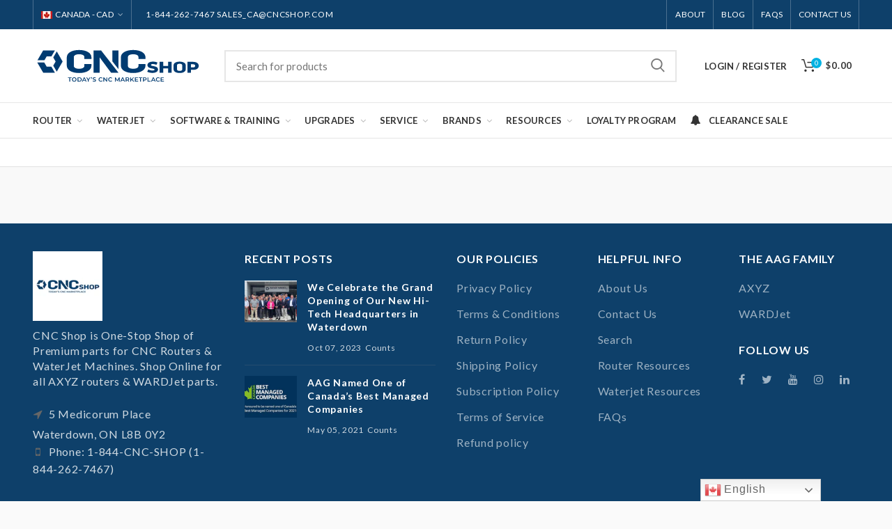

--- FILE ---
content_type: text/css
request_url: https://ca.cncshop.com/cdn/shop/t/69/assets/custom.scss?v=128441888357689492831732216457
body_size: 556
content:
.bc-sf-filter-grid-view-items .bc-sf-filter-product-item-image {height: 280px;overflow: hidden;margin-bottom: 10px;position: relative;}
.bc-sf-filter-grid-view-items .bc-sf-filter-product-item-image-link{position: absolute;top: 0;bottom: 0;margin: auto;max-height:280px;}
.bc-sf-filter-grid-view-items .bc-sf-filter-product-item-image-link img{max-height: 280px;margin: auto !important;width:auto;}
.cat-design-alt .category-image-wrapp {height: 280px;position: relative;box-shadow: 0px 0px 2px rgba(0,0,0,0.12); -webkit-box-shadow: 0px 0px 2px rgba(0,0,0,0.12);}
.cat-design-alt .category-image-wrapp a {height: 100%;}
.cat-design-alt .category-image-wrapp img {max-width: 100%;width: auto;max-height: 100%;position: absolute;left: 0;right: 0;top: 50%;transform: translateY(-50%); -webkit-transform: translateY(-50%);margin: 0 auto;text-align: center;}
.product-grid-item .product-image-link img{position: absolute;left: 0; right: 0; top: 50%; transform: translateY(-50%); max-height: 100%; width: auto;margin: 0 auto;}
.product-grid-item .product-image-link{ height: 100%; }
.product-grid-item .product-element-top{ height: 280px; }
span.menu-label{display:none;}
.registration-form-temp .form-group{ float: none !important; width: 100% !important; }
body .registration-form-temp .form-group input{ border-width: 2px; outline:none; border-radius: 30px; box-shadow: none; border: 2px solid rgba(129,129,129,0.2) !important;}
select.input-full.form-control {-webkit-appearance: auto !important; color: #555; background:transparent;  border: 2px solid rgba(129,129,129,0.2) !important; outline: none;}
.product-custom-text{ margin: 10px 0px 15px; color: #00b2e2; }
.product-custom-text a{font-size: 18px;color: #00b2e2; }
.product-custom-text a:hover{ text-decoration: underline; }
.bc-sf-filter-list-grid-items .bc-sf-filter-product-item-image-link img.bc-sf-filter-product-item-flip-image{position: absolute;top: 0;bottom: 0;left: 0;right: 0;}
.wrapp-product-price .product-custom-text {margin-top: 0px; margin-bottom: 0px;}
.wrapp-product-price .product-custom-text a{ font-size: 16px;}
.fade-in-block .product-custom-text, .hide-compare-tag .wrapp-swatches{display: none;}
.bc-sf-filter-product-item-list{display: table;}
.product-labels.labels-rounded { display: none;}
.hide-compare-tag .woodmart-buttons {display: none;}
img.bc-sf-filter-product-item-flip-image{height: 100%;}
.product_list_widget .product-custom-text a {margin-bottom: 5px; font-size: 14px; line-height: 13px;}
.product_list_widget .product-custom-text {font-size: 12px;margin: 0px;}
@media(max-width:1024px){
  .bc-sf-filter-list-grid-items .bc-sf-filter-product-item-image{height: 200px;}
  .bc-sf-filter-list-grid-items .bc-sf-filter-product-item-image-link{max-height:200px;}
.bc-sf-filter-list-grid-items .bc-sf-filter-product-item-image-link img{max-height: 200px;}
}
@media(max-width:1100px){.cat-design-alt .category-image-wrapp,.product-grid-item .product-element-top{height:220px;}}
@media(max-width:900px){h3.category-title{height: 45px; display: inline-flex; align-items: center; line-height: 1.4;}.cat-design-alt .category-image-wrapp,.product-grid-item .product-element-top{height:218px;}}
@media(max-width:700px){.cat-design-alt .category-image-wrapp,.product-grid-item .product-element-top{height:220px;}}
@media(max-width:480px){.cat-design-alt .category-image-wrapp,.product-grid-item .product-element-top{height:220px;}}
@media(max-width:411px){h3.category-title{height: 46px; display: inline-flex; align-items: center; line-height: 1.1;}.cat-design-alt .category-image-wrapp,.product-grid-item .product-element-top{height:215px;}}


.header-categories-nav .menu-opener
{
  background-color: white !important;
  color: #333;
      font-size: 13px;
}

.navigation-wrap:not(.has-bg) .menu-opener.has-bg {
    border-top: .5px solid rgba(168,168,168,.25);
}
.menu-opener .menu-open-label:hover
{
  color: #00b2e2;
      font-size: 13px;
}

.navigation-wrap .vertical-navigation
{
      padding-right: 0px;
  width: auto;
}

.menu-opener .arrow-opener:after {
    content: "\f107";
    margin-left: 4px;
    font-size: 100%;
    color: #bbb;
    font-weight: 400;
}
  .searchicon{display:none !important;}
  @media (max-width:1024px){
    .searchicon{display:inherit !important;}
    .search-button, .woodmart-shopping-cart{
    	flex-direction:unset;
    }
  }
@media(max-width:350px){
  .woodmart-shopping-cart>a{padding:0 5px;}
}
/* .sticky-header #menu-main-navigation{flex-wrap:nowrap;} */
.sticky-header .vertical-navigation{padding:0;}
@media (max-width:1173px){
  .sticky-header .main-nav{padding:0;}
  .sticky-header .menu-opener{padding-right:0;padding-left:0;}
  .sticky-header .menu-opener .arrow-opener:after {margin-left:-5px;}
  .sticky-header .menu-main-navigation-container{width:100%;}
/*   .sticky-header #menu-main-navigation{justify-content:space-between;} */
  body .sticky-header .woodmart-nav-link{padding-right:0;padding-left:5px;}
  .sticky-header .woodmart-navigation .item-level-0.menu-item-has-children>a:after{margin-left:1px;}
  .sticky-header li.item-level-0.my-account-with-text.menu-item-register a{padding-right:0px;}
}
@media (max-width:1024px){
 body .sticky-header .main-nav.site-navigation.woodmart-navigation{display:none;}
}
.navigation-wrap .site-navigation.woodmart-navigation .vertical-navigation.header-categories-nav.show-on-hover{display:none;}
.main-nav.site-navigation.woodmart-navigation{display:flex;align-items:center;}
ul#menu-categories li{width:100%;}

.navigation-wrap:not(.has-bg) .menu-opener.has-bg {
    padding-right: 5px;
}

.header-categories-nav
{
  padding-right: 0px;
}

.header-categories-nav .menu-opener {
    padding-right: 5px;
}

.sticky-header .vertical-navigation
{
  display: none;
}


.menu li:nth-child(1)

{

}

body .header-clone .site-logo img {
    max-width: 115px;
}
@media only screen and (min-width: 600px) {
 .bc-sf-filter-product-item-inner {
    outline: 1px solid #ADADAC;
    padding: 12px !important;
 }

 .shopify-product-gallery .owl-carousel {
    outline: 1px solid #ADADAC;
 }       
}



--- FILE ---
content_type: text/css
request_url: https://ca.cncshop.com/cdn/shop/t/69/assets/boost-sd-custom.css?v=1767510789638
body_size: -474
content:
.boost-sd__product-image-img{object-fit:contain}.boost-sd__product-item .boost-sd__button{display:block;opacity:1;width:100%!important}.boost-sd__filter-option-item-button{font-weight:400}.boost-sd__filter-option-item-button:hover,.boost-sd__filter-option-item-button:active,.boost-sd__filter-option-item-button:focus,.boost-sd__filter-option-item-button:visited{box-shadow:none}.boost-sd__product-info{justify-content:space-between;flex:1 0 auto;flex-direction:column}.boost-sd__product-info .boost-sd__product-title{flex-grow:1}.boost-sd__header-image-inner{object-fit:contain}.boost-sd__header-image--medium{height:20vh}
/*# sourceMappingURL=/cdn/shop/t/69/assets/boost-sd-custom.css.map?v=1767510789638 */


--- FILE ---
content_type: application/x-javascript
request_url: https://app.sealsubscriptions.com/shopify/public/status/shop/axyzcnc.myshopify.com.js?1767510791
body_size: -266
content:
var sealsubscriptions_settings_updated='1767380020c';

--- FILE ---
content_type: application/javascript
request_url: https://cdn-app.sealsubscriptions.com/shopify/public/js/seal-ac-module.js?v4&shop=axyzcnc.myshopify.com&1767380020c
body_size: 59654
content:


// Seal auto-charge app
var SealAC = (function(
	$,
	$_,
	GlobalUtility,
	GlobalTranslator,
	GlobalView,
	GlobalFormSelectors,
	GlobalRequirements,
	SealGlobal,
	ClientSpecifics,
	autoInjectWidgets,
	canShowWidgets,
	settings
) {
	
	var sellingPlanGroups 		= [{"options":[{"name":"Deliver every"}],"name":"Subscribe (Recurring order) & Save (3.5% off) -  Cancel anytime","selling_plans":[{"id":"406290491","name":"Monthly Subscription","options":[{"value":"month"}],"price_adjustments":[{"value_type":"percentage","value":"3.5"}],"prePaidMultiplier":1,"description":""},{"id":"409600059","name":"Bi-Monthly Subscription","options":[{"value":"2 months"}],"price_adjustments":[{"value_type":"percentage","value":"3.5"}],"prePaidMultiplier":1,"description":""}],"product_variants":[{"product_id":"6542755168315","variant_id":false,"handle":"70248-8mm-performance-series-upcut-o-flute-aluminum","subscription_only":0},{"product_id":"4891996880955","variant_id":false,"handle":"00186-lmt-belin-0-011-tip-solid-carbide-single-flute-engraving-bit","subscription_only":0},{"product_id":"4895050825787","variant_id":false,"handle":"00192-cncshop-single-flute-45-chamfer","subscription_only":0},{"product_id":"4895050203195","variant_id":false,"handle":"00193-cncshop-single-flute-45-chamfer","subscription_only":0},{"product_id":"4895050989627","variant_id":false,"handle":"00196-cncshop-single-flute-3-32-radius","subscription_only":0},{"product_id":"4895051284539","variant_id":false,"handle":"00199-cncshop-single-flute-45-chamfer","subscription_only":0},{"product_id":"4895050760251","variant_id":false,"handle":"00200-cncshop-single-flute-45-chamfer","subscription_only":0},{"product_id":"6542755037243","variant_id":false,"handle":"70247-6mm-performance-series-upcut-o-flute-aluminum","subscription_only":0},{"product_id":"6541345390651","variant_id":false,"handle":"a45623-k-amana-0-042-tip-engraving-bit","subscription_only":0},{"product_id":"6541343424571","variant_id":false,"handle":"a45623-amana-0-042-tip-engraving-bit","subscription_only":0},{"product_id":"6539124113467","variant_id":false,"handle":"13040-h-lmt-belin-4mm-upcut-bit","subscription_only":0},{"product_id":"4799127289915","variant_id":false,"handle":"13159-lmt-belin-1-16-upcut-bit-1","subscription_only":0},{"product_id":"5050541899835","variant_id":false,"handle":"70019-axyz-v-cutter-130-deg-bit","subscription_only":0},{"product_id":"5047879237691","variant_id":false,"handle":"70102-v-cutter-screw-580-rh-m3506-6","subscription_only":0},{"product_id":"5036634177595","variant_id":false,"handle":"63-602-lmt-onsrud-1-16-upcut-bit","subscription_only":0},{"product_id":"5028179378235","variant_id":false,"handle":"63-606-lmt-onsrud-1-8-upcut-bit","subscription_only":0},{"product_id":"5023911608379","variant_id":false,"handle":"63-718-lmt-onsrud-3-16-upcut-bit","subscription_only":0},{"product_id":"5014184001595","variant_id":false,"handle":"thr-3-8","subscription_only":0},{"product_id":"5014186000443","variant_id":false,"handle":"thr-5-16-8mm-thread-mill-cutter","subscription_only":0},{"product_id":"5014186590267","variant_id":false,"handle":"thr-5-8-20mm-thread-mill-cutter","subscription_only":0},{"product_id":"5014187769915","variant_id":false,"handle":"thr-8-4-5mm-thread-mill-cutter","subscription_only":0},{"product_id":"5014130360379","variant_id":false,"handle":"thr-1-4","subscription_only":0},{"product_id":"5014130884667","variant_id":false,"handle":"thr-10","subscription_only":0},{"product_id":"5014131343419","variant_id":false,"handle":"thr-3","subscription_only":0},{"product_id":"5014183215163","variant_id":false,"handle":"thr-3-4","subscription_only":0},{"product_id":"5014185246779","variant_id":false,"handle":"thr-4-2mm-thread-mill-cutter","subscription_only":0},{"product_id":"5014129147963","variant_id":false,"handle":"thr-1-2","subscription_only":0},{"product_id":"5010974048315","variant_id":false,"handle":"63-625-lmt-onsrud-3-8-upcut-bit","subscription_only":0},{"product_id":"4895040077883","variant_id":false,"handle":"028036-4-heavy-duty-pizza-wheel-knife-blade","subscription_only":0},{"product_id":"4894016929851","variant_id":false,"handle":"30115-super-lube-synthetic-grease","subscription_only":0},{"product_id":"4891996848187","variant_id":false,"handle":"00184-lmt-belin-0-004-tip-solid-carbide-single-flute-engraving-bit","subscription_only":0},{"product_id":"4880358768699","variant_id":false,"handle":"66-084-lmt-onsrud-1-4-material-edge-rounding-straight-bit","subscription_only":0},{"product_id":"4880312860731","variant_id":false,"handle":"66-083-lmt-onsrud-3-16-material-edge-rounding-straight-bit","subscription_only":0},{"product_id":"4880185065531","variant_id":false,"handle":"66-082-lmt-onsrud-1-8-material-edge-rounding-straight-bit","subscription_only":0},{"product_id":"4862702354491","variant_id":false,"handle":"26085-48mm-pizza-wheel-knife-blade","subscription_only":0},{"product_id":"4862380933179","variant_id":false,"handle":"61329-super-trapezoid-deep-edge-blade","subscription_only":0},{"product_id":"4862192713787","variant_id":false,"handle":"20314-45-deg-roland-knife-blade","subscription_only":0},{"product_id":"4862163189819","variant_id":false,"handle":"bt-56290-90mm-single-edge-flat-point-knife-blade","subscription_only":0},{"product_id":"4862152081467","variant_id":false,"handle":"bt-572120-120mm-single-edge-flat-point-knife-blade","subscription_only":0},{"product_id":"4862139662395","variant_id":false,"handle":"bt-572065-65mm-single-edge-round-point-knife-blade","subscription_only":0},{"product_id":"4862128947259","variant_id":false,"handle":"bt-57240-40mm-single-edge-flat-point-knife-blade","subscription_only":0},{"product_id":"4862115119163","variant_id":false,"handle":"bt-57230-30mm-single-edge-flat-point-knife-blade","subscription_only":0},{"product_id":"4862104633403","variant_id":false,"handle":"bt-57220-20mm-single-edge-flat-point-knife-blade","subscription_only":0},{"product_id":"4862083465275","variant_id":false,"handle":"bt-57215-15mm-single-edge-flat-point-knife-blade","subscription_only":0},{"product_id":"4862008721467","variant_id":false,"handle":"bt-57210-10mm-single-edge-flat-point-knife-blade","subscription_only":0},{"product_id":"4861987422267","variant_id":false,"handle":"bt-56270-69mm-double-edge-flat-point-knife-blade","subscription_only":0},{"product_id":"4861976412219","variant_id":false,"handle":"bt-56265-65mm-double-edge-flat-point-knife-blade","subscription_only":0},{"product_id":"4861936828475","variant_id":false,"handle":"bt-56240-40mm-double-edge-flat-point-knife-blade","subscription_only":0},{"product_id":"4861904945211","variant_id":false,"handle":"bt-57290-90mm-round-point-knife-blade","subscription_only":0},{"product_id":"4861886922811","variant_id":false,"handle":"bt-57270-70mm-round-point-knife-blade","subscription_only":0},{"product_id":"4861871947835","variant_id":false,"handle":"bt-572050-50mm-round-point-knife-blade","subscription_only":0},{"product_id":"4861770858555","variant_id":false,"handle":"bt-57268-25mm-round-point-knife-blade","subscription_only":0},{"product_id":"4861766205499","variant_id":false,"handle":"bt-57269-20mm-round-point-knife-blade","subscription_only":0},{"product_id":"4861755359291","variant_id":false,"handle":"bt-57265-15mm-round-point-knife-blade","subscription_only":0},{"product_id":"4861742940219","variant_id":false,"handle":"bt-57267-10mm-round-point-knife-blade","subscription_only":0},{"product_id":"4861645160507","variant_id":false,"handle":"37-35-lmt-onsrud-0-090-tip-solid-carbide-single-flute-engraving-bit","subscription_only":0},{"product_id":"4861639622715","variant_id":false,"handle":"37-31-lmt-onsrud-0-060-tip-solid-carbide-single-flute-engraving-bit","subscription_only":0},{"product_id":"4861634805819","variant_id":false,"handle":"37-29-lmt-onsrud-0-040-tip-solid-carbide-single-flute-engraving-bit","subscription_only":0},{"product_id":"4861626712123","variant_id":false,"handle":"37-27-lmt-onsrud-0-030-tip-solid-carbide-single-flute-engraving-bit","subscription_only":0},{"product_id":"4861621469243","variant_id":false,"handle":"37-25-lmt-onsrud-0-020-tip-solid-carbide-single-flute-engraving-bit","subscription_only":0},{"product_id":"4861576020027","variant_id":false,"handle":"sku-37-23","subscription_only":0},{"product_id":"4861572513851","variant_id":false,"handle":"37-21-lmt-onsrud-0-005-tip-solid-carbide-single-flute-engraving-bit","subscription_only":0},{"product_id":"4861566419003","variant_id":false,"handle":"37-15-lmt-onsrud-0-090-tip-solid-carbide-single-flute-engraving-bit","subscription_only":0},{"product_id":"4861562028091","variant_id":false,"handle":"sku-37-11","subscription_only":0},{"product_id":"4861550592059","variant_id":false,"handle":"37-09-lmt-onsrud-0-040-tip-solid-carbide-single-flute-engraving-bit","subscription_only":0},{"product_id":"4861542989883","variant_id":false,"handle":"37-07-lmt-onsrud-0-030-tip-solid-carbide-single-flute-engraving-bit","subscription_only":0},{"product_id":"4861533159483","variant_id":false,"handle":"37-05-lmt-onsrud-0-020-tip-solid-carbide-single-flute-engraving-bit","subscription_only":0},{"product_id":"4861527228475","variant_id":false,"handle":"37-03-lmt-onsrud-0-010-tip-solid-carbide-single-flute-engraving-bit","subscription_only":0},{"product_id":"4861514285115","variant_id":false,"handle":"37-01-lmt-onsrud-0-005-tip-solid-carbide-single-flute-engraving-bit","subscription_only":0},{"product_id":"4861443407931","variant_id":false,"handle":"37-62-lmt-onsrud-3-4-double-flute-engraving-bit","subscription_only":0},{"product_id":"4861448618043","variant_id":false,"handle":"37-63-1-double-flute-engraving-bit","subscription_only":0},{"product_id":"4861437116475","variant_id":false,"handle":"37-61-1-2-double-flute-engraving-bit","subscription_only":0},{"product_id":"4861350019131","variant_id":false,"handle":"37-52-3-8-double-flute-engraving-bit","subscription_only":0},{"product_id":"4859573567547","variant_id":false,"handle":"37-51-1-4-double-flute-engraving-bit","subscription_only":0},{"product_id":"4859286683707","variant_id":false,"handle":"70013-axyz-v-cutter-110-deg-bit","subscription_only":0},{"product_id":"4859278196795","variant_id":false,"handle":"26082-60-deg-double-edged-saber-blade","subscription_only":0},{"product_id":"4859224948795","variant_id":false,"handle":"70015-axyz-v-cutter-130-deg-bit","subscription_only":0},{"product_id":"4859206926395","variant_id":false,"handle":"70018-axyz-v-cutter-110-deg-bit","subscription_only":0},{"product_id":"4859079065659","variant_id":false,"handle":"70022-axyz-v-cutter-90-deg-bit","subscription_only":0},{"product_id":"4858997211195","variant_id":false,"handle":"wu1-201-08-1-4-twin-flute-stub-length-up-shear-bit","subscription_only":0},{"product_id":"4858952450107","variant_id":false,"handle":"wu1-201-06-3-16-twin-flute-stub-length-up-shear-bit","subscription_only":0},{"product_id":"4858915684411","variant_id":false,"handle":"b-333-12-3-8-triple-flute-tuffy-grade-ballnose-bit","subscription_only":0},{"product_id":"4858895859771","variant_id":false,"handle":"25779-pneumatic-lubricant-250ml","subscription_only":0},{"product_id":"4858891403323","variant_id":false,"handle":"sku-a1-303-08","subscription_only":0},{"product_id":"4858854244411","variant_id":false,"handle":"sku-a1-303-06","subscription_only":0},{"product_id":"4858799915067","variant_id":false,"handle":"60-242-lmt-onsrud-1-4-low-helix-finisher-bit","subscription_only":0},{"product_id":"4858840416315","variant_id":false,"handle":"60-253-lmt-onsrud-1-2-low-helix-finisher-bit","subscription_only":0},{"product_id":"4858632077371","variant_id":false,"handle":"107rl8-38-1-1-2-surface-planing-bit","subscription_only":0},{"product_id":"4858591871035","variant_id":false,"handle":"107rl8-51-2-surface-planning-bit","subscription_only":0},{"product_id":"4858557333563","variant_id":false,"handle":"bt-57275-6mm-round-point-knife-blade","subscription_only":0},{"product_id":"4858543996987","variant_id":false,"handle":"91-104-lmt-onsrud-2-1-2-surface-insert-planing-bit","subscription_only":0},{"product_id":"4855930028091","variant_id":false,"handle":"20302-axyz-mister-lube-4l","subscription_only":0},{"product_id":"4855893360699","variant_id":false,"handle":"becker-3010016-becker-lube-g150-1-0l-bcv-gear-oil","subscription_only":0},{"product_id":"4855707598907","variant_id":false,"handle":"56-260-3-16-straight-bit","subscription_only":0},{"product_id":"4855695245371","variant_id":false,"handle":"61-120-3-8-straight-bit","subscription_only":0},{"product_id":"4855682302011","variant_id":false,"handle":"56-280-1-4-straight-bit","subscription_only":0},{"product_id":"4855663132731","variant_id":false,"handle":"56-625-1-4-straight-bit","subscription_only":0},{"product_id":"4855645798459","variant_id":false,"handle":"56-080-1-4-straight-bit","subscription_only":0},{"product_id":"4855637639227","variant_id":false,"handle":"61-064-3-16-straight-bit","subscription_only":0},{"product_id":"4855617880123","variant_id":false,"handle":"61-062-3-16-straight-bit","subscription_only":0},{"product_id":"4855608967227","variant_id":false,"handle":"56-620-3-16-straight-bit","subscription_only":0},{"product_id":"4855601037371","variant_id":false,"handle":"56-060-3-16-straight-bit","subscription_only":0},{"product_id":"4855594713147","variant_id":false,"handle":"56-612-1-8-straight-bit","subscription_only":0},{"product_id":"4855566598203","variant_id":false,"handle":"61-042-1-8-straight-bit","subscription_only":0},{"product_id":"4855559258171","variant_id":false,"handle":"56-618-3-16-straight-bit","subscription_only":0},{"product_id":"4855524425787","variant_id":false,"handle":"56-240-1-8-straight-bit","subscription_only":0},{"product_id":"4855506108475","variant_id":false,"handle":"105r8-25-1-v-grooving-bit","subscription_only":0},{"product_id":"4855487823931","variant_id":false,"handle":"105r4-12-90-1-2-v-grooving-bit","subscription_only":0},{"product_id":"4855470227515","variant_id":false,"handle":"105r4-12-60-1-2-v-grooving-bit","subscription_only":0},{"product_id":"4855304159291","variant_id":false,"handle":"99167a-3-4-v-grooving-bit","subscription_only":0},{"product_id":"4855230988347","variant_id":false,"handle":"99167-3-4-v-grooving-bit","subscription_only":0},{"product_id":"4855214669883","variant_id":false,"handle":"99168-3-4-v-grooving-bit","subscription_only":0},{"product_id":"4855203463227","variant_id":false,"handle":"117635-lmt-belin-1-4-ballnose-bit","subscription_only":0},{"product_id":"4855167418427","variant_id":false,"handle":"117476-lmt-belin-3-16-ballnose-bit","subscription_only":0},{"product_id":"4855155458107","variant_id":false,"handle":"117317-lmt-belin-1-8-ballnose-bit","subscription_only":0},{"product_id":"4855133863995","variant_id":false,"handle":"52-320bl-lmt-onsrud-3-8-ballnose-bit","subscription_only":0},{"product_id":"4855117316155","variant_id":false,"handle":"52-280bl-lmt-onsrud-1-4-ballnose-bit","subscription_only":0},{"product_id":"4855109091387","variant_id":false,"handle":"52-260bl-lmt-onsrud-3-16-ballnose-bit","subscription_only":0},{"product_id":"4855095132219","variant_id":false,"handle":"52-240bl-lmt-onsrud-1-8-ballnose-bit","subscription_only":0},{"product_id":"4855089528891","variant_id":false,"handle":"52-244bl-lmt-onsrud-1-8-ballnose-bit","subscription_only":0},{"product_id":"4855081271355","variant_id":false,"handle":"52-235bl-lmt-onsrud-1-16-ballnose-bit","subscription_only":0},{"product_id":"4855075143739","variant_id":false,"handle":"52-360b-lmt-onsrud-1-2-ballnose-bit","subscription_only":0},{"product_id":"4852668563515","variant_id":false,"handle":"52-320b-lmt-onsrud-3-8-ballnose-bit","subscription_only":0},{"product_id":"4852637237307","variant_id":false,"handle":"52-280b-lmt-onsrud-1-4-ballnose-bit","subscription_only":0},{"product_id":"4852618887227","variant_id":false,"handle":"52-260b-lmt-onsrud-3-16-ballnose-bit","subscription_only":0},{"product_id":"4852608401467","variant_id":false,"handle":"52-240b-lmt-onsrud-1-8-ballnose-bit","subscription_only":0},{"product_id":"4852595097659","variant_id":false,"handle":"52-235b-lmt-onsrud-1-16-ballnose-bit","subscription_only":0},{"product_id":"4852570914875","variant_id":false,"handle":"52-244b-lmt-onsrud-1-8-ballnose-bit","subscription_only":0},{"product_id":"4852365688891","variant_id":false,"handle":"3189-1-2-mortise-viper-compression-bit","subscription_only":0},{"product_id":"4852307525691","variant_id":false,"handle":"3115-1-4-mortise-viper-compression-bit","subscription_only":0},{"product_id":"4852268924987","variant_id":false,"handle":"3185-3-8-mortise-viper-compression-bit","subscription_only":0},{"product_id":"4852244512827","variant_id":false,"handle":"3135-1-2-viper-compression-bit","subscription_only":0},{"product_id":"4852236910651","variant_id":false,"handle":"3162-1-2-viper-compression-bit","subscription_only":0},{"product_id":"4852225835067","variant_id":false,"handle":"3130-3-8-viper-compression-bit","subscription_only":0},{"product_id":"4852120420411","variant_id":false,"handle":"sku-3110","subscription_only":0},{"product_id":"4852100726843","variant_id":false,"handle":"3160-1-2-viper-compression-bit","subscription_only":0},{"product_id":"4852047708219","variant_id":false,"handle":"3152-1-1-2-viper-compression-bit","subscription_only":0},{"product_id":"4851993083963","variant_id":false,"handle":"60-171-lmt-onsrud-1-2-compression-bit","subscription_only":0},{"product_id":"4851985678395","variant_id":false,"handle":"60-172-lmt-onsrud-1-2-compression-bit","subscription_only":0},{"product_id":"4851972866107","variant_id":false,"handle":"66-993altin-lmt-onsrud-12mm-esg-coated-multi-flute-bit","subscription_only":0},{"product_id":"4851965067323","variant_id":false,"handle":"66-981altin-lmt-onsrud-6mm-esg-coated-multi-flute-bit","subscription_only":0},{"product_id":"4851941048379","variant_id":false,"handle":"66-973altin-lmt-onsrud-4mm-esg-coated-multi-flute-bit","subscription_only":0},{"product_id":"4851925090363","variant_id":false,"handle":"118635a-1-4-diamond-shaped-flute-bit","subscription_only":0},{"product_id":"4851895697467","variant_id":false,"handle":"118476-3-16-diamond-shaped-flute-bit","subscription_only":0},{"product_id":"4851858571323","variant_id":false,"handle":"67-003-lmt-onsrud-1-8-diamond-shaped-flute-bit","subscription_only":0},{"product_id":"4851845267515","variant_id":false,"handle":"66-328-lmt-onsrud-3-4-bottom-surfacing-upcut-bit","subscription_only":0},{"product_id":"4851825770555","variant_id":false,"handle":"66-327-lmt-onsrud-1-2-bottom-surfacing-upcut-bit","subscription_only":0},{"product_id":"4851794182203","variant_id":false,"handle":"66-326-lmt-onsrud-1-2-bottom-surfacing-upcut-bit","subscription_only":0},{"product_id":"4851614974011","variant_id":false,"handle":"66-321-lmt-onsrud-3-8-bottom-surfacing-upcut-bit","subscription_only":0},{"product_id":"4851593052219","variant_id":false,"handle":"66-320-lmt-onsrud-3-8-bottom-surfacing-upcut-bit","subscription_only":0},{"product_id":"4851582435387","variant_id":false,"handle":"66-315-lmt-onsrud-1-4-bottom-surfacing-upcut-bit","subscription_only":0},{"product_id":"4848393453627","variant_id":false,"handle":"66-314-lmt-onsrud-1-4-bottom-surfacing-upcut-bit","subscription_only":0},{"product_id":"4848370450491","variant_id":false,"handle":"66-309-lmt-onsrud-1-8-bottom-surfacing-upcut-bit","subscription_only":0},{"product_id":"4848245112891","variant_id":false,"handle":"66-308-lmt-onsrud-1-8-bottom-surfacing-upcut-bit","subscription_only":0},{"product_id":"4848208609339","variant_id":false,"handle":"60-908-lmt-onsrud-1-2-downcut-bit","subscription_only":0},{"product_id":"4848190816315","variant_id":false,"handle":"57-921-lmt-onsrud-3-8-downcut-bit","subscription_only":0},{"product_id":"4848181215291","variant_id":false,"handle":"57-340-lmt-onsrud-7-16-downcut-bit","subscription_only":0},{"product_id":"4848153821243","variant_id":false,"handle":"57-325-lmt-onsrud-3-8-downcut-bit","subscription_only":0},{"product_id":"4848148578363","variant_id":false,"handle":"57-280-lmt-onsrud-1-4-downcut-bit","subscription_only":0},{"product_id":"4848114008123","variant_id":false,"handle":"57-285-lmt-onsrud-1-4-downcut-bit","subscription_only":0},{"product_id":"4848097361979","variant_id":false,"handle":"64-033-lmt-onsrud-3-8-downcut-bit","subscription_only":0},{"product_id":"4848087924795","variant_id":false,"handle":"64-031-lmt-onsrud-3-8-downcut-bit","subscription_only":0},{"product_id":"4848075571259","variant_id":false,"handle":"64-026-lmt-onsrud-1-4-downcut-bit","subscription_only":0},{"product_id":"4848060858427","variant_id":false,"handle":"64-025-lmt-onsrud-1-4-downcut-bit","subscription_only":0},{"product_id":"4848054861883","variant_id":false,"handle":"64-024-lmt-onsrud-1-4-downcut-bit","subscription_only":0},{"product_id":"4848039067707","variant_id":false,"handle":"64-018-lmt-onsrud-3-16-downcut-bit","subscription_only":0},{"product_id":"4848016195643","variant_id":false,"handle":"3007315-memolube-refill-cartridge","subscription_only":0},{"product_id":"4848012197947","variant_id":false,"handle":"3007073-precision-lube-blue-goop-2oz","subscription_only":0},{"product_id":"4848011935803","variant_id":false,"handle":"62-776-lmt-onsrud-1-4-downcut-bit","subscription_only":0},{"product_id":"4848002039867","variant_id":false,"handle":"62-762-lmt-onsrud-1-8-downcut-bit","subscription_only":0},{"product_id":"4847998926907","variant_id":false,"handle":"62-712-lmt-onsrud-1-8-downcut-bit","subscription_only":0},{"product_id":"4847992307771","variant_id":false,"handle":"62-610-lmt-onsrud-1-8-downcut-bit","subscription_only":0},{"product_id":"4847973924923","variant_id":false,"handle":"64-012-lmt-onsrud-1-8-downcut-bit","subscription_only":0},{"product_id":"4847941091387","variant_id":false,"handle":"52-365-lmt-onsrud-1-2-upcut-bit","subscription_only":0},{"product_id":"4847934111803","variant_id":false,"handle":"52-340-lmt-onsrud-7-16-upcut-bit","subscription_only":0},{"product_id":"4847923789883","variant_id":false,"handle":"52-360-lmt-onsrud-1-2-upcut-bit","subscription_only":0},{"product_id":"4847903473723","variant_id":false,"handle":"52-325-lmt-onsrud-3-8-upcut-bit","subscription_only":0},{"product_id":"4847892791355","variant_id":false,"handle":"52-706-lmt-onsrud-1-2-upcut-bit","subscription_only":0},{"product_id":"4847878438971","variant_id":false,"handle":"60-307-lmt-onsrud-3-8-upcut-bit","subscription_only":0},{"product_id":"4847844393019","variant_id":false,"handle":"60-815-lmt-onsrud-3-8-upcut-bit","subscription_only":0},{"product_id":"4847820406843","variant_id":false,"handle":"40-107-lmt-onsrud-1-4-upcut-bit","subscription_only":0},{"product_id":"4847806644283","variant_id":false,"handle":"52-700-lmt-onsrud-1-4-upcut-bit","subscription_only":0},{"product_id":"4847797043259","variant_id":false,"handle":"52-624-lmt-onsrud-1-4-upcut-bit","subscription_only":0},{"product_id":"4847780134971","variant_id":false,"handle":"40-103-lmt-onsrud-3-16-upcut-bit","subscription_only":0},{"product_id":"4847723642939","variant_id":false,"handle":"40-101-lmt-onsrud-1-8-upcut-bit","subscription_only":0},{"product_id":"4847562555451","variant_id":false,"handle":"63-624-lmt-onsrud-1-4-upcut-bit","subscription_only":0},{"product_id":"4847555739707","variant_id":false,"handle":"63-622-lmt-onsrud-1-4-upcut-bit","subscription_only":0},{"product_id":"4847520120891","variant_id":false,"handle":"63-620-lmt-onsrud-1-4-upcut-bit","subscription_only":0},{"product_id":"4847506391099","variant_id":false,"handle":"52-080-lmt-onsrud-1-4-upcut-bit","subscription_only":0},{"product_id":"4847498952763","variant_id":false,"handle":"52-060-lmt-onsrud-3-16-upcut-bit","subscription_only":0},{"product_id":"4847495381051","variant_id":false,"handle":"63-618-lmt-onsrud-3-16-acm-profiling-upcut-bit","subscription_only":0},{"product_id":"4847475523643","variant_id":false,"handle":"63-614-lmt-onsrud-3-16-upcut-bit","subscription_only":0},{"product_id":"4847455404091","variant_id":false,"handle":"63-610-lmt-onsrud-1-8-upcut-bit","subscription_only":0},{"product_id":"4847377317947","variant_id":false,"handle":"67-205-lmt-onsrud-3-8-upcut-bit","subscription_only":0},{"product_id":"4847367847995","variant_id":false,"handle":"52-574-lmt-onsrud-3-8-upcut-bit","subscription_only":0},{"product_id":"4847324233787","variant_id":false,"handle":"52-564-lmt-onsrud-1-4-upcut-bit","subscription_only":0},{"product_id":"4847307292731","variant_id":false,"handle":"52-560-lmt-onsrud-3-16-upcut-bit","subscription_only":0},{"product_id":"4847280586811","variant_id":false,"handle":"52-554-lmt-onsrud-1-8-upcut-bit","subscription_only":0},{"product_id":"4847256535099","variant_id":false,"handle":"83-315altin-lmt-onsrud-1-4-upcut-bit","subscription_only":0},{"product_id":"4847237922875","variant_id":false,"handle":"63-515-lmt-onsrud-1-8-upcut-bit","subscription_only":0},{"product_id":"4847227437115","variant_id":false,"handle":"65-025-lmt-onsrud-1-4-upcut-bit","subscription_only":0},{"product_id":"4847211970619","variant_id":false,"handle":"65-023-lmt-onsrud-1-4-upcut-bit","subscription_only":0},{"product_id":"4847199518779","variant_id":false,"handle":"65-018-lmt-onsrud-3-16-upcut-bit","subscription_only":0},{"product_id":"4847049834555","variant_id":false,"handle":"65-000-lmt-onsrud-1-16-upcut-bit","subscription_only":0},{"product_id":"4847036727355","variant_id":false,"handle":"63-794-lmt-onsrud-1-4-upcut-bit","subscription_only":0},{"product_id":"4847016837179","variant_id":false,"handle":"63-783-lmt-onsrud-3-8-upcut-bit","subscription_only":0},{"product_id":"4847005466683","variant_id":false,"handle":"63-776-lmt-onsrud-1-4-upcut-bit","subscription_only":0},{"product_id":"4846989508667","variant_id":false,"handle":"63-775-lmt-onsrud-1-4-upcut-bit","subscription_only":0},{"product_id":"4837572083771","variant_id":false,"handle":"63-762-lmt-onsrud-1-8-upcut-bit","subscription_only":0},{"product_id":"4837545410619","variant_id":false,"handle":"63-760-lmt-onsrud-1-8-upcut-bit","subscription_only":0},{"product_id":"4837474762811","variant_id":false,"handle":"sku-63-752","subscription_only":0},{"product_id":"4837399822395","variant_id":false,"handle":"63-750-lmt-onsrud-1-16-upcut-bit","subscription_only":0},{"product_id":"4837305811003","variant_id":false,"handle":"63-740-lmt-onsrud-1-2-upcut-bit","subscription_only":0},{"product_id":"4837284380731","variant_id":false,"handle":"63-730-lmt-onsrud-3-8-upcut-bit","subscription_only":0},{"product_id":"4837277597755","variant_id":false,"handle":"63-727-lmt-onsrud-1-4-upcut-bit","subscription_only":0},{"product_id":"4837255086139","variant_id":false,"handle":"63-726-lmt-onsrud-1-4-upcut-bit","subscription_only":0},{"product_id":"4837246894139","variant_id":false,"handle":"63-725-lmt-onsrud-1-4-upcut-bit","subscription_only":0},{"product_id":"4837231558715","variant_id":false,"handle":"63-724-lmt-onsrud-1-4-upcut-bit","subscription_only":0},{"product_id":"4837029937211","variant_id":false,"handle":"65-020-lmt-onsrud-3-16-upcut-bit","subscription_only":0},{"product_id":"4836972429371","variant_id":false,"handle":"63-717-lmt-onsrud-3-16-upcut-bit","subscription_only":0},{"product_id":"4836943429691","variant_id":false,"handle":"63-713-lmt-onsrud-1-8-upcut-bit","subscription_only":0},{"product_id":"4836922163259","variant_id":false,"handle":"63-712-lmt-onsrud-1-8-upcut-bit","subscription_only":0},{"product_id":"4836910137403","variant_id":false,"handle":"63-711-lmt-onsrud-1-8-upcut-bit","subscription_only":0},{"product_id":"4836886806587","variant_id":false,"handle":"63-710-lmt-onsrud-1-8-upcut-bit","subscription_only":0},{"product_id":"4836819140667","variant_id":false,"handle":"63-707-lmt-onsrud-1-8-upcut-bit","subscription_only":0},{"product_id":"4836795547707","variant_id":false,"handle":"63-706-lmt-onsrud-1-8-upcut-bit","subscription_only":0},{"product_id":"4835905208379","variant_id":false,"handle":"63-700-lmt-onsrud-1-16-upcut-bit","subscription_only":0},{"product_id":"4833379614779","variant_id":false,"handle":"33127-lmt-belin-1-2-upcut-bit","subscription_only":0},{"product_id":"4833376895035","variant_id":false,"handle":"33952-lmt-belin-3-8-upcut-bit","subscription_only":0},{"product_id":"4833371160635","variant_id":false,"handle":"33635a-lmt-belin-1-4-upcut-bit","subscription_only":0},{"product_id":"4833367162939","variant_id":false,"handle":"33635-lmt-belin-1-4-acm-profiling-upcut-bit","subscription_only":0},{"product_id":"4833364508731","variant_id":false,"handle":"33476b-lmt-belin-3-16-upcut-bit","subscription_only":0},{"product_id":"4833360904251","variant_id":false,"handle":"33476a-lmt-belin-3-16-upcut-bit","subscription_only":0},{"product_id":"4833341505595","variant_id":false,"handle":"33476-lmt-belin-3-16-acm-profiling-upcut-bit","subscription_only":0},{"product_id":"4833334951995","variant_id":false,"handle":"33317a-lmt-belin-1-8-upcut-bit","subscription_only":0},{"product_id":"4833328726075","variant_id":false,"handle":"33317-lmt-belin-1-8-upcut-bit","subscription_only":0},{"product_id":"4833296613435","variant_id":false,"handle":"33015-lmt-belin-1-5mm-upcut-bit","subscription_only":0},{"product_id":"4833248903227","variant_id":false,"handle":"pcd-203-08-cf-1-4-pcd-straight-bit","subscription_only":0},{"product_id":"4833233797179","variant_id":false,"handle":"53100-lmt-belin-10mm-upcut-bit","subscription_only":0},{"product_id":"4833228259387","variant_id":false,"handle":"53080-lmt-belin-8mm-upcut-bit","subscription_only":0},{"product_id":"4833217544251","variant_id":false,"handle":"53060-lmt-belin-6mm-upcut-bit","subscription_only":0},{"product_id":"4833049509947","variant_id":false,"handle":"22635-lmt-belin-1-4-downcut-bit","subscription_only":0},{"product_id":"4833027424315","variant_id":false,"handle":"12060-lmt-belin-6mm-downcut-bit","subscription_only":0},{"product_id":"4833000554555","variant_id":false,"handle":"12010-lmt-belin-1mm-downcut-bit","subscription_only":0},{"product_id":"4832993935419","variant_id":false,"handle":"12127-lmt-belin-1-2-downcut-bit","subscription_only":0},{"product_id":"4832976371771","variant_id":false,"handle":"12952-lmt-belin-3-8-downcut-bit","subscription_only":0},{"product_id":"4832914833467","variant_id":false,"handle":"12317-lmt-belin-1-8-downcut-bit","subscription_only":0},{"product_id":"4832924074043","variant_id":false,"handle":"12476-lmt-belin-3-16-downcut-bit","subscription_only":0},{"product_id":"4832962347067","variant_id":false,"handle":"12635-lmt-belin-1-4-downcut-bit","subscription_only":0},{"product_id":"4832887373883","variant_id":false,"handle":"22317-lmt-belin-1-8-downcut-bit","subscription_only":0},{"product_id":"4829683253307","variant_id":false,"handle":"rc-2257-amana-2-1-2-surfacing-insert-cutter-bit","subscription_only":0},{"product_id":"4829201137723","variant_id":false,"handle":"rc-1107-amana-2-1-8-v-grooving-bit-w-insert","subscription_only":0},{"product_id":"4829166075963","variant_id":false,"handle":"rc-1106-amana-2-1-4-v-grooving-bit-w-insert","subscription_only":0},{"product_id":"4829132455995","variant_id":false,"handle":"rc-1105-amana-1-3-4-v-grooving-bit-w-insert","subscription_only":0},{"product_id":"4828989980731","variant_id":false,"handle":"a45614-amana-3-8-zero-point-v-grooving-bit","subscription_only":0},{"product_id":"4828927787067","variant_id":false,"handle":"rc-1102-amana-1-1-2-v-grooving-bit-w-insert","subscription_only":0},{"product_id":"4828926705723","variant_id":false,"handle":"a45612-amana-1-4-zero-point-v-grooving-bit","subscription_only":0},{"product_id":"4828843573307","variant_id":false,"handle":"a45610","subscription_only":0},{"product_id":"4828812673083","variant_id":false,"handle":"a45724-amana-1-v-grooving-bit","subscription_only":0},{"product_id":"4828723413051","variant_id":false,"handle":"a45705-amana-1-2-v-grooving-bit","subscription_only":0},{"product_id":"4828672393275","variant_id":false,"handle":"a45704-amana-1-2-v-grooving-bit","subscription_only":0},{"product_id":"4825751486523","variant_id":false,"handle":"a45777-amana-0-090-tip-engraving-bit","subscription_only":0},{"product_id":"4825748766779","variant_id":false,"handle":"a45776-amana-0-060-tip-engraving-bit","subscription_only":0},{"product_id":"4825733824571","variant_id":false,"handle":"a45775-amana-0-040-tip-engraving-bit","subscription_only":0},{"product_id":"4825724583995","variant_id":false,"handle":"a45774-amana-0-030-tip-engraving-bit","subscription_only":0},{"product_id":"4825692176443","variant_id":false,"handle":"a45772-amana-0-010-tip-engraving-bit","subscription_only":0},{"product_id":"4825688801339","variant_id":false,"handle":"a45773-amana-0-020-tip-engraving-bit","subscription_only":0},{"product_id":"4825667862587","variant_id":false,"handle":"a45771-amana-0-005-tip-engraving-bit","subscription_only":0},{"product_id":"4825657442363","variant_id":false,"handle":"a45768-amana-0-090-tip-engraving-bit","subscription_only":0},{"product_id":"4825626509371","variant_id":false,"handle":"a45767-amana-0-060-tip-engraving-bit","subscription_only":0},{"product_id":"4825620054075","variant_id":false,"handle":"a45766-amana-0-040-tip-engraving-bit","subscription_only":0},{"product_id":"4825611862075","variant_id":false,"handle":"a45765-amana-0-030-tip-engraving-bit","subscription_only":0},{"product_id":"4825595871291","variant_id":false,"handle":"a45763-amana-0-020-tip-engraving-bit","subscription_only":0},{"product_id":"4825584140347","variant_id":false,"handle":"a45761-amana-0-010-tip-engraving-bit","subscription_only":0},{"product_id":"4825191383099","variant_id":false,"handle":"a45760-amana-0-005-tip-engraving-bit","subscription_only":0},{"product_id":"4825165463611","variant_id":false,"handle":"a46459-amana-1-2-ballnose-bit","subscription_only":0},{"product_id":"4825155993659","variant_id":false,"handle":"a46383-amana-1-2-ballnose-bit","subscription_only":0},{"product_id":"4825146654779","variant_id":false,"handle":"a46381-amana-3-8-ballnose-bit","subscription_only":0},{"product_id":"4824916099131","variant_id":false,"handle":"sku-a46451","subscription_only":0},{"product_id":"4824776835131","variant_id":false,"handle":"a46376-amana-1-4-ballnose-bit","subscription_only":0},{"product_id":"4824767168571","variant_id":false,"handle":"a46389-amana-3-16-ballnose-bit","subscription_only":0},{"product_id":"4824756977723","variant_id":false,"handle":"a46425-amana-3-16-ballnose-bit","subscription_only":0},{"product_id":"4824751800379","variant_id":false,"handle":"a46385-amana-1-8-ballnose-bit","subscription_only":0},{"product_id":"4824737873979","variant_id":false,"handle":"a46369-amana-1-8-ballnose-bit","subscription_only":0},{"product_id":"4819607814203","variant_id":false,"handle":"a45480-amana-2-straight-plunge-bit","subscription_only":0},{"product_id":"4819573932091","variant_id":false,"handle":"a45452-amana-1-1-2-straight-plunge-bit","subscription_only":0},{"product_id":"4819570098235","variant_id":false,"handle":"a51402-amana-1-4-upcut-bit","subscription_only":0},{"product_id":"4819567050811","variant_id":false,"handle":"a51479-amana-1-4-upcut-bit","subscription_only":0},{"product_id":"4819563642939","variant_id":false,"handle":"a51478-amana-3-16-upcut-bit","subscription_only":0},{"product_id":"4819486900283","variant_id":false,"handle":"a51477-amana-3-16-upcut-bit","subscription_only":0},{"product_id":"4819469303867","variant_id":false,"handle":"a43608","subscription_only":0},{"product_id":"4819452297275","variant_id":false,"handle":"a43512-amana-1-4-upcut-bit","subscription_only":0},{"product_id":"4819448758331","variant_id":false,"handle":"a43604","subscription_only":0},{"product_id":"4819440959547","variant_id":false,"handle":"a43504-amana-3-16-upcut-bit","subscription_only":0},{"product_id":"4819435126843","variant_id":false,"handle":"a43600","subscription_only":0},{"product_id":"4819410124859","variant_id":false,"handle":"a43500-amana-1-8-upcut-bit","subscription_only":0},{"product_id":"4819088670779","variant_id":false,"handle":"1-11448-goop-acculine-4oz-white","subscription_only":0},{"product_id":"4819029360699","variant_id":false,"handle":"a51529-amana-1-2-downcut-bit","subscription_only":0},{"product_id":"4818968543291","variant_id":false,"handle":"a51514-amana-3-8-downcut-bit","subscription_only":0},{"product_id":"4818964676667","variant_id":false,"handle":"a51509-amana-3-8-downcut-bit","subscription_only":0},{"product_id":"4818961596475","variant_id":false,"handle":"a51528-amana-3-8-downcut-bit","subscription_only":0},{"product_id":"4818953404475","variant_id":false,"handle":"a51507-amana-1-4-downcut-bit","subscription_only":0},{"product_id":"4818951045179","variant_id":false,"handle":"a51504-amana-1-4-downcut-bit","subscription_only":0},{"product_id":"4818938822715","variant_id":false,"handle":"a51519-amana-1-4-downcut-bit","subscription_only":0},{"product_id":"4818935906363","variant_id":false,"handle":"a51517-amana-3-16-downcut-bit","subscription_only":0},{"product_id":"4818923978811","variant_id":false,"handle":"a51511-amana-1-8-downcut-bit","subscription_only":0},{"product_id":"4818906054715","variant_id":false,"handle":"a51523-amana-1-8-downcut-bit","subscription_only":0},{"product_id":"4809360375867","variant_id":false,"handle":"a57329-amana-12mm-upcut-bit","subscription_only":0},{"product_id":"4809352577083","variant_id":false,"handle":"a57327-amana-10mm-upcut-bit","subscription_only":0},{"product_id":"4809335144507","variant_id":false,"handle":"a57325-amana-8mm-upcut-bit","subscription_only":0},{"product_id":"4809329213499","variant_id":false,"handle":"a51495-amana-6mm-upcut-bit","subscription_only":0},{"product_id":"4809323348027","variant_id":false,"handle":"a51493-amana-5mm-upcut-bit","subscription_only":0},{"product_id":"4809317810235","variant_id":false,"handle":"a51636-amana-4mm-upcut-bit","subscription_only":0},{"product_id":"4809312862267","variant_id":false,"handle":"a57310-amana-solid-carbide-cnc-spiral-o-single-flute-upcut","subscription_only":0},{"product_id":"4809298149435","variant_id":false,"handle":"a51648-amana-1-2-upcut-bit","subscription_only":0},{"product_id":"4809291137083","variant_id":false,"handle":"a51414-amana-3-8-upcut-bit","subscription_only":0},{"product_id":"4809286418491","variant_id":false,"handle":"a51429-amana-3-8-upcut-bit","subscription_only":0},{"product_id":"4809282158651","variant_id":false,"handle":"a51646-amana-1-4-upcut-bit","subscription_only":0},{"product_id":"4809277866043","variant_id":false,"handle":"a51413-amana-1-4-upcut-bit","subscription_only":0},{"product_id":"4809275047995","variant_id":false,"handle":"a51403-amana-1-4-upcut-bit","subscription_only":0},{"product_id":"4809268723771","variant_id":false,"handle":"a51407-amana-1-4-upcut-bit","subscription_only":0},{"product_id":"4809264365627","variant_id":false,"handle":"a51421-amana-1-4-upcut-bit","subscription_only":0},{"product_id":"4809260793915","variant_id":false,"handle":"a51404-amana-1-4-upcut-bit","subscription_only":0},{"product_id":"4809258074171","variant_id":false,"handle":"a51419-amana-1-4-upcut-bit","subscription_only":0},{"product_id":"4809251618875","variant_id":false,"handle":"a51425-amana-1-4-upcut-bit","subscription_only":0},{"product_id":"4809244180539","variant_id":false,"handle":"sku-a51418","subscription_only":0},{"product_id":"4809237889083","variant_id":false,"handle":"a51423-amana-3-16-upcut-bit","subscription_only":0},{"product_id":"4809231433787","variant_id":false,"handle":"a51417-amana-3-16-upcut-bit","subscription_only":0},{"product_id":"4809213739067","variant_id":false,"handle":"a51412-amana-3-16-upcut-bit","subscription_only":0},{"product_id":"4809208168507","variant_id":false,"handle":"a51445-amana-1-8-upcut-bit","subscription_only":0},{"product_id":"4808632565819","variant_id":false,"handle":"a51445-k-amana-1-8-spektra-upcut-bit","subscription_only":0},{"product_id":"4808892022843","variant_id":false,"handle":"a51446-amana-1-8-upcut-bit","subscription_only":0},{"product_id":"4808644362299","variant_id":false,"handle":"a51446-k-amana-1-8-spektra-upcut-bit","subscription_only":0},{"product_id":"4808887992379","variant_id":false,"handle":"a51411-amana-1-8-upcut-bit","subscription_only":0},{"product_id":"4808455225403","variant_id":false,"handle":"a51411-k-amana-1-8-spektra-upcut-bit","subscription_only":0},{"product_id":"4808876392507","variant_id":false,"handle":"a51416-amana-1-8-upcut-bit","subscription_only":0},{"product_id":"4808555266107","variant_id":false,"handle":"a51416-k-amana-1-8-spektra-upcut-bit","subscription_only":0},{"product_id":"4808864563259","variant_id":false,"handle":"a51437-amana-1-8-upcut-bit","subscription_only":0},{"product_id":"4808838676539","variant_id":false,"handle":"a51410-amana-1-8-upcut-bit","subscription_only":0},{"product_id":"4804076404795","variant_id":false,"handle":"a51410-k-amana-1-8-spektra-upcut-bit","subscription_only":0},{"product_id":"4808680734779","variant_id":false,"handle":"a51443-amana-1-8-upcut-bit","subscription_only":0},{"product_id":"4808636596283","variant_id":false,"handle":"a51649-k-amana-1-32-spektra-upcut-bit","subscription_only":0},{"product_id":"4808623783995","variant_id":false,"handle":"a51444-k-amana-1-4-spektra-upcut-bit","subscription_only":0},{"product_id":"4808608907323","variant_id":false,"handle":"a51442-k-amana-3-16-spektra-upcut-bit","subscription_only":0},{"product_id":"4808584593467","variant_id":false,"handle":"a51427-k-amana-3-8-spektra-upcut-bit","subscription_only":0},{"product_id":"4808568471611","variant_id":false,"handle":"a51417-k-amana-3-16-spektra-upcut-bit","subscription_only":0},{"product_id":"4808498905147","variant_id":false,"handle":"a51413-k-amana-1-4-spektra-upcut-bit","subscription_only":0},{"product_id":"4808489402427","variant_id":false,"handle":"a51412-k-amana-3-16-spektra-upcut-bit","subscription_only":0},{"product_id":"4804055105595","variant_id":false,"handle":"a51407-k-amana-1-4-spektra-upcut-bit","subscription_only":0},{"product_id":"4804038459451","variant_id":false,"handle":"a51405-k-amana-1-4-spektra-upcut-bit","subscription_only":0},{"product_id":"4804017586235","variant_id":false,"handle":"a51404-k-amana-1-4-spektra-upcut-bit","subscription_only":0},{"product_id":"4803963322427","variant_id":false,"handle":"a51441-k-amana-1-16-spektra-upcut-bit","subscription_only":0},{"product_id":"4803899523131","variant_id":false,"handle":"a51415-k-amana-1-16-spektra-upcut-bit","subscription_only":0},{"product_id":"4803831791675","variant_id":false,"handle":"a46336-amana-1-2-2-flute-spiral-plunge-bit","subscription_only":0},{"product_id":"4803820552251","variant_id":false,"handle":"a46335-amana-7-16-2-flute-spiral-plunge-bit","subscription_only":0},{"product_id":"4803567026235","variant_id":false,"handle":"a46320-amana-3-8-2-flute-spiral-plunge-bit","subscription_only":0},{"product_id":"4803211755579","variant_id":false,"handle":"60-111mc-lmt-onsrud-1-4-coated-compression-bit","subscription_only":0},{"product_id":"4803200942139","variant_id":false,"handle":"60-124-lmt-onsrud-3-8-compression-bit","subscription_only":0},{"product_id":"4803195633723","variant_id":false,"handle":"60-169plr-lmt-onsrud-1-2-coated-compression-bit","subscription_only":0},{"product_id":"4803193503803","variant_id":false,"handle":"60-163plr-lmt-onsrud-1-2-coated-compression-bit","subscription_only":0},{"product_id":"4803180363835","variant_id":false,"handle":"60-123plr-lmt-onsrud-3-8-coated-compression-bit","subscription_only":0},{"product_id":"4802913665083","variant_id":false,"handle":"60-120-lmt-onsrud-3-8-compression-bit","subscription_only":0},{"product_id":"4802889941051","variant_id":false,"handle":"60-102mw-lmt-onsrud-1-8-compression-bit","subscription_only":0},{"product_id":"4799829180475","variant_id":false,"handle":"60-113mc-lmt-onsrud-1-4-coated-compression-bit","subscription_only":0},{"product_id":"4799785599035","variant_id":false,"handle":"a46367-amana-3-8-mortise-bit","subscription_only":0},{"product_id":"4799772033083","variant_id":false,"handle":"a46350-amana-1-4-mortise-bit","subscription_only":0},{"product_id":"4799763972155","variant_id":false,"handle":"a46170-amana-1-4-compression-bit","subscription_only":0},{"product_id":"4799648071739","variant_id":false,"handle":"a51428-k-amana-1-2-spektra-upcut-bit","subscription_only":0},{"product_id":"4799587188795","variant_id":false,"handle":"a46017-k-amana-1-4-spektra-compression-bit","subscription_only":0},{"product_id":"4799317704763","variant_id":false,"handle":"13127a-lmt-belin-1-2-upcut-bit","subscription_only":0},{"product_id":"4799314264123","variant_id":false,"handle":"13127-lmt-belin-1-2-upcut-bit","subscription_only":0},{"product_id":"4799310987323","variant_id":false,"handle":"13952a-lmt-belin-3-8-upcut-bit","subscription_only":0},{"product_id":"4799308693563","variant_id":false,"handle":"13952-lmt-belin-3-8-upcut-bit","subscription_only":0},{"product_id":"4799306301499","variant_id":false,"handle":"13635c-lmt-belin-1-4-upcut-bit","subscription_only":0},{"product_id":"4799302729787","variant_id":false,"handle":"13635b-lmt-belin-1-4-upcut-bit","subscription_only":0},{"product_id":"4799298371643","variant_id":false,"handle":"13635a-lmt-belin-1-4-upcut-bit","subscription_only":0},{"product_id":"4799291850811","variant_id":false,"handle":"13635-lmt-belin-1-4-upcut-bit","subscription_only":0},{"product_id":"4799263604795","variant_id":false,"handle":"13317a-lmt-belin-1-8-upcut-bit","subscription_only":0},{"product_id":"4799237292091","variant_id":false,"handle":"13476b-lmt-belin-3-16-upcut-bit","subscription_only":0},{"product_id":"4799228313659","variant_id":false,"handle":"13476a-lmt-belin-3-16-upcut-bit","subscription_only":0},{"product_id":"4799218581563","variant_id":false,"handle":"13476-lmt-belin-3-16-upcut-bit","subscription_only":0},{"product_id":"4799145115707","variant_id":false,"handle":"13317b-lmt-belin-1-8-upcut-bit","subscription_only":0},{"product_id":"4799136596027","variant_id":false,"handle":"13317-lmt-belin-1-8-upcut-bit","subscription_only":0},{"product_id":"4799113232443","variant_id":false,"handle":"13120-lmt-belin-12mm-upcut-bit","subscription_only":0},{"product_id":"4799105597499","variant_id":false,"handle":"13100-lmt-belin-10mm-upcut-bit","subscription_only":0},{"product_id":"4794065977403","variant_id":false,"handle":"13080-lmt-belin-8mm-upcut-bit","subscription_only":0},{"product_id":"4793798852667","variant_id":false,"handle":"13060d-lmt-belin-6mm-upcut-bit","subscription_only":0},{"product_id":"4793786171451","variant_id":false,"handle":"13050-lmt-belin-5mm-upcut-bit","subscription_only":0},{"product_id":"4793713819707","variant_id":false,"handle":"13040j-lmt-belin-4mm-upcut-bit","subscription_only":0},{"product_id":"4793499975739","variant_id":false,"handle":"13040-c-lmt-belin-4mm-upcut-bit","subscription_only":0},{"product_id":"4793458688059","variant_id":false,"handle":"13030f-lmt-belin-3mm-upcut-bit","subscription_only":0},{"product_id":"4793442828347","variant_id":false,"handle":"13030d-lmt-belin-3mm-upcut-bit","subscription_only":0},{"product_id":"4793410289723","variant_id":false,"handle":"13015-lmt-belin-1-5mm-upcut-bit","subscription_only":0},{"product_id":"4793363464251","variant_id":false,"handle":"13010-lmt-belin-1mm-upcut-bit","subscription_only":0},{"product_id":"4740506484795","variant_id":false,"handle":"a46375-amana-1-8-ballnose-bit","subscription_only":0},{"product_id":"4740489216059","variant_id":false,"handle":"64-000-lmt-onsrud-1-8-downcut-bit","subscription_only":0},{"product_id":"4739805544507","variant_id":false,"handle":"70023-axyz-v-cutter-150-deg-bit","subscription_only":0},{"product_id":"4739663757371","variant_id":false,"handle":"a46010-k-amana-3-8-spektra-compression-bit","subscription_only":0},{"product_id":"4739066986555","variant_id":false,"handle":"37-50-3-16-double-flute-engraving-bit","subscription_only":0},{"product_id":"5105353326651","variant_id":false,"handle":"1-18849-echion-low-pressure-poppet-repair-kit","subscription_only":0},{"product_id":"5105353359419","variant_id":false,"handle":"1-18772-echion-hydraulic-fluid-replacement-kit","subscription_only":0},{"product_id":"5105353424955","variant_id":false,"handle":"1-18771-echion-high-pressure-poppet-repair-kit","subscription_only":0},{"product_id":"5105353490491","variant_id":false,"handle":"1-18770-echion-high-pressure-seal-repair-kit","subscription_only":0},{"product_id":"5071103295547","variant_id":false,"handle":"1700040-wardjet-mixing-chamber","subscription_only":0},{"product_id":"5066115088443","variant_id":false,"handle":"1700037-010-d","subscription_only":0},{"product_id":"5065747595323","variant_id":false,"handle":"1700037-007-d","subscription_only":0},{"product_id":"5065744252987","variant_id":false,"handle":"1700037-005-d","subscription_only":0},{"product_id":"5063523401787","variant_id":false,"handle":"1700037-010-s","subscription_only":0},{"product_id":"5058952888379","variant_id":false,"handle":"1700037-007-s","subscription_only":0},{"product_id":"5058951774267","variant_id":false,"handle":"1700037-005-s","subscription_only":0},{"product_id":"4932396122171","variant_id":false,"handle":"1-11141-poppet-seat","subscription_only":0},{"product_id":"4905297739835","variant_id":false,"handle":"1-13384-low-pressure-seal-kit","subscription_only":0},{"product_id":"4904872640571","variant_id":false,"handle":"1-11562-needle","subscription_only":0},{"product_id":"4904853209147","variant_id":false,"handle":"1-12178-needle-bearing","subscription_only":0},{"product_id":"4932376297531","variant_id":false,"handle":"90265-1-blue-plunger-splash-guard-acculine","subscription_only":0},{"product_id":"4904952594491","variant_id":false,"handle":"1-11015-check-seat","subscription_only":0},{"product_id":"4904969601083","variant_id":false,"handle":"1-14792-low-pressure-poppet","subscription_only":0},{"product_id":"4904898003003","variant_id":false,"handle":"1-13682-high-cycle-needle","subscription_only":0},{"product_id":"4848138879035","variant_id":false,"handle":"wj-1532-blue-plunger-splash-guard-dialine","subscription_only":0},{"product_id":"4848134160443","variant_id":false,"handle":"wj-1014-piercing-disk-for-2d-head","subscription_only":0},{"product_id":"4848121708603","variant_id":false,"handle":"1-14465-new-style-blast-disc","subscription_only":0},{"product_id":"4848179052603","variant_id":false,"handle":"1-14232-dialine-water-only-seat","subscription_only":0},{"product_id":"4848161652795","variant_id":false,"handle":"wj-1536-piercing-disk-for-5-axis-head","subscription_only":0},{"product_id":"4847790489659","variant_id":false,"handle":"zsp103-1-mini-hopper-bladders-bag-of-5","subscription_only":0},{"product_id":"4837625659451","variant_id":false,"handle":"1-12533-thimble-filter-assembly","subscription_only":0},{"product_id":"4837502713915","variant_id":false,"handle":"1-12401-high-pressure-thimble-filter","subscription_only":0},{"product_id":"4825162154043","variant_id":false,"handle":"1-16025-hydraulic-filter-9-micron","subscription_only":0},{"product_id":"4819104858171","variant_id":false,"handle":"1-11451-high-pressure-seal-kit-1","subscription_only":0},{"product_id":"4825123848251","variant_id":false,"handle":"1-12609-swivel-rebuild-kit-1-4-major","subscription_only":0},{"product_id":"4819387449403","variant_id":false,"handle":"1-17434-bleed-down-valve-repair-kit-predictive-series","subscription_only":0},{"product_id":"4819917078587","variant_id":false,"handle":"1-12719-hydraulic-filter-element","subscription_only":0},{"product_id":"4836299767867","variant_id":false,"handle":"1-11288-3-8-bullet","subscription_only":0},{"product_id":"4819168428091","variant_id":false,"handle":"1-12981-hydraulic-bleed-down-valve-repair-kit","subscription_only":0},{"product_id":"4836596449339","variant_id":false,"handle":"1-12276-300-nozzle-collet","subscription_only":0},{"product_id":"4837663834171","variant_id":false,"handle":"1-12747-mixing-chamber","subscription_only":0},{"product_id":"4847785836603","variant_id":false,"handle":"wj-1109-b-breather-for-abrasive-line-inside-whip","subscription_only":0},{"product_id":"4819382140987","variant_id":false,"handle":"1-15568-poppet-kit-check-valve-repair-kit-hyprecision-s-d-series","subscription_only":0},{"product_id":"4825053331515","variant_id":false,"handle":"1-12608-swivel-rebuild-kit-1-4-minor","subscription_only":0},{"product_id":"4818994298939","variant_id":false,"handle":"1-13907-low-pressure-poppet-spring","subscription_only":0},{"product_id":"4819312410683","variant_id":false,"handle":"1-15565-poppet-kit-check-valve-repair-kit","subscription_only":0},{"product_id":"4847285764155","variant_id":false,"handle":"1-13683-high-cycle-ultra-performance-accuvalve-on-off-valve-kit","subscription_only":0},{"product_id":"4836354785339","variant_id":false,"handle":"3009024-on-off-bleed-down-valve-repair-kit","subscription_only":0},{"product_id":"4848003514427","variant_id":false,"handle":"zsp104-1-5-abrasive-removal-bags-box-of-5","subscription_only":0},{"product_id":"4825139773499","variant_id":false,"handle":"1-12864-swivel-rebuild-kit-1-4-90-degree","subscription_only":0},{"product_id":"4830302961723","variant_id":false,"handle":"3000325-high-performance-valve-body","subscription_only":0},{"product_id":"4819290816571","variant_id":false,"handle":"1-14235-poppet-kit-check-valve-repair-kit","subscription_only":0},{"product_id":"4836261003323","variant_id":false,"handle":"1-11043-high-pressure-valve-seal","subscription_only":0},{"product_id":"4819296092219","variant_id":false,"handle":"1-15563-premium-high-pressure-seal-kit-hyprecision","subscription_only":0},{"product_id":"4819403604027","variant_id":false,"handle":"1-17437-premium-high-pressure-seal-kit-for-predictive-series","subscription_only":0},{"product_id":"4819125633083","variant_id":false,"handle":"1-12024-poppet-kit-check-valve-repair-kit","subscription_only":0},{"product_id":"4809822339131","variant_id":false,"handle":"1-11669-indicator-spring","subscription_only":0},{"product_id":"4730873577531","variant_id":false,"handle":"1-11007-004-acculine-004-ruby-orifice","subscription_only":0},{"product_id":"4730771406907","variant_id":false,"handle":"1-12749-010-010-diamond-dialine-orifice","subscription_only":0},{"product_id":"4809681731643","variant_id":false,"handle":"1-11526-low-pressure-inlet-poppet-for-s-d-series","subscription_only":0},{"product_id":"4803469279291","variant_id":false,"handle":"1-11105-water-filter-45-micron-10-long","subscription_only":0},{"product_id":"4800131596347","variant_id":false,"handle":"3005424-water-filter-10-micron-10-long","subscription_only":0},{"product_id":"4800137035835","variant_id":false,"handle":"3005425-water-filter-1-micron-10-long","subscription_only":0},{"product_id":"4731268694075","variant_id":false,"handle":"1-21007-006-acculine-006-sapphire-orifice","subscription_only":0},{"product_id":"4730768687163","variant_id":false,"handle":"1-12749-008-008-diamond-dialine-orifice","subscription_only":0},{"product_id":"4730676740155","variant_id":false,"handle":"1-12835-012-dialine-012-ruby-orifice","subscription_only":0},{"product_id":"4731279638587","variant_id":false,"handle":"1-21007-010-acculine-010-sapphire-orifice","subscription_only":0},{"product_id":"4730681491515","variant_id":false,"handle":"1-12835-013-dialine-013-ruby-orifice","subscription_only":0},{"product_id":"4606357798971","variant_id":false,"handle":"1-12835-005-005-ruby-dialine-orifice","subscription_only":0},{"product_id":"4736020054075","variant_id":false,"handle":"1-11007d-005-acculine-005-diamond-water-only-orifice","subscription_only":0},{"product_id":"4736036929595","variant_id":false,"handle":"1-11007d-009-acculine-009-diamond-water-only-orifice","subscription_only":0},{"product_id":"4739847159867","variant_id":false,"handle":"1-12781-035-30-0-300-od-035-id-3-long-nozzle","subscription_only":0},{"product_id":"4730781040699","variant_id":false,"handle":"1-12749-015-015-diamond-dialine-orifice","subscription_only":0},{"product_id":"4730779009083","variant_id":false,"handle":"1-12749-014-014-diamond-dialine-orifice","subscription_only":0},{"product_id":"4730697154619","variant_id":false,"handle":"sku-1-22835-007","subscription_only":0},{"product_id":"4602648002619","variant_id":false,"handle":"1-22835-004-dialine-004-sapphire-orifice","subscription_only":0},{"product_id":"4736105447483","variant_id":false,"handle":"1-11007da-008-acculine-008-diamond-abrasive-orifice","subscription_only":0},{"product_id":"4730705281083","variant_id":false,"handle":"1-22835-010-dialine-010-sapphire-orifice","subscription_only":0},{"product_id":"4736038830139","variant_id":false,"handle":"1-11007d-010-acculine-010-diamond-water-only-orifice","subscription_only":0},{"product_id":"4736033095739","variant_id":false,"handle":"1-11007d-008-acculine-008-diamond-water-only-orifice","subscription_only":0},{"product_id":"4730770391099","variant_id":false,"handle":"1-12749-009-009-diamond-dialine-orifice","subscription_only":0},{"product_id":"4736104661051","variant_id":false,"handle":"1-11007da-007-acculine-007-diamond-abrasive-orifice","subscription_only":0},{"product_id":"4731060682811","variant_id":false,"handle":"sku-1-11007-012","subscription_only":0},{"product_id":"4730764820539","variant_id":false,"handle":"1-12749-005-005-diamond-dialine-orifice","subscription_only":0},{"product_id":"4730783367227","variant_id":false,"handle":"1-12749-016-016-diamond-dialine-orifice","subscription_only":0},{"product_id":"4606345183291","variant_id":false,"handle":"1-22835-005-dialine-005-sapphire-orifice","subscription_only":0},{"product_id":"4731062714427","variant_id":false,"handle":"1-11007-013-acculine-013-ruby-orifice","subscription_only":0},{"product_id":"4809305849915","variant_id":false,"handle":"1-11090-rod-seal-1","subscription_only":0},{"product_id":"4736028540987","variant_id":false,"handle":"1-11007d-006-acculine-006-diamond-water-only-orifice","subscription_only":0},{"product_id":"4730717044795","variant_id":false,"handle":"1-22835-013-dialine-013-sapphire-orifice","subscription_only":0},{"product_id":"4730990067771","variant_id":false,"handle":"1-11007-005-acculine-005-ruby-orifice","subscription_only":0},{"product_id":"4736046759995","variant_id":false,"handle":"1-11007d-013-acculine-013-diamond-water-only-orifice","subscription_only":0},{"product_id":"4736111050811","variant_id":false,"handle":"1-11007da-013-acculine-013-diamond-abrasive-orifice","subscription_only":0},{"product_id":"4736042500155","variant_id":false,"handle":"1-11007d-011-acculine-011-diamond-water-only-orifice","subscription_only":0},{"product_id":"4730713669691","variant_id":false,"handle":"1-22835-012-dialine-012-sapphire-orifice","subscription_only":0},{"product_id":"4735824756795","variant_id":false,"handle":"1-21007-015-acculine-015-sapphire-orifice","subscription_only":0},{"product_id":"4730722189371","variant_id":false,"handle":"1-22835-016-dialine-016-sapphire-orifice","subscription_only":0},{"product_id":"4731066744891","variant_id":false,"handle":"1-11007-015-acculine-015-ruby-orifice","subscription_only":0},{"product_id":"4616015872059","variant_id":false,"handle":"1-12781-030-40-0-300-od-030-id-4-long-nozzle","subscription_only":0},{"product_id":"4731016740923","variant_id":false,"handle":"1-11007-007-acculine-007-ruby-orifice","subscription_only":0},{"product_id":"4740422500411","variant_id":false,"handle":"1-11014-high-pressure-poppet","subscription_only":0},{"product_id":"4809318301755","variant_id":false,"handle":"1-11126-high-pressure-poppet-spring","subscription_only":0},{"product_id":"4730699481147","variant_id":false,"handle":"sku-1-22835-008","subscription_only":0},{"product_id":"4739906437179","variant_id":false,"handle":"1-11010-accu-seat","subscription_only":0},{"product_id":"4736044728379","variant_id":false,"handle":"1-11007d-012-acculine-012-diamond-water-only-orifice","subscription_only":0},{"product_id":"4735823216699","variant_id":false,"handle":"1-21007-014-acculine-014-sapphire-orifice","subscription_only":0},{"product_id":"4730666745915","variant_id":false,"handle":"1-12835-010-dialine-010-ruby-orifice","subscription_only":0},{"product_id":"4730750042171","variant_id":false,"handle":"1-12749-004-004-diamond-dialine-orifice","subscription_only":0},{"product_id":"4615926612027","variant_id":false,"handle":"1-12781-030-30-0-300-od-030-id-3-long-nozzle","subscription_only":0},{"product_id":"4615986577467","variant_id":false,"handle":"1-12781-040-30-0-300-od-040-id-3-long-nozzle","subscription_only":0},{"product_id":"4615991066683","variant_id":false,"handle":"1-12781-040-40-0-300-od-040-id-4-long-nozzle","subscription_only":0},{"product_id":"4730671693883","variant_id":false,"handle":"1-12835-011-dialine-011-ruby-orifice","subscription_only":0},{"product_id":"4736109641787","variant_id":false,"handle":"1-11007da-012-acculine-012-diamond-abrasive-orifice","subscription_only":0},{"product_id":"4743762280507","variant_id":false,"handle":"1-11018-high-pressure-hoop-1","subscription_only":0},{"product_id":"4731050033211","variant_id":false,"handle":"1-11007-009-acculine-009-ruby-orifice","subscription_only":0},{"product_id":"4731064811579","variant_id":false,"handle":"1-11007-014-acculine-014-ruby-orifice","subscription_only":0},{"product_id":"4730702233659","variant_id":false,"handle":"1-22835-009-dialine-009-sapphire-orifice","subscription_only":0},{"product_id":"4736107413563","variant_id":false,"handle":"1-11007da-010-acculine-010-diamond-abrasive-orifice","subscription_only":0},{"product_id":"4730660782139","variant_id":false,"handle":"1-12835-009-009-ruby-dialine-orifice","subscription_only":0},{"product_id":"4730687160379","variant_id":false,"handle":"1-12835-016-dialine-016-ruby-orifice","subscription_only":0},{"product_id":"4736114556987","variant_id":false,"handle":"1-11007da-016-acculine-016-diamond-abrasive-orifice","subscription_only":0},{"product_id":"4606361632827","variant_id":false,"handle":"1-12835-006-006-ruby-dialine-orifice","subscription_only":0},{"product_id":"4730710229051","variant_id":false,"handle":"1-22835-011-dialine-011-sapphire-orifice","subscription_only":0},{"product_id":"4731264598075","variant_id":false,"handle":"1-21007-005-acculine-005-sapphire-orifice","subscription_only":0},{"product_id":"4730777141307","variant_id":false,"handle":"1-12749-013-013-diamond-dialine-orifice","subscription_only":0},{"product_id":"4745279995963","variant_id":false,"handle":"3000355-adapter-3-8-male-to-1-4-female-high-pressure","subscription_only":0},{"product_id":"4735827148859","variant_id":false,"handle":"1-21007-016-acculine-016-sapphire-orifice","subscription_only":0},{"product_id":"4730719764539","variant_id":false,"handle":"1-22835-014-dialine-014-sapphire-orifice","subscription_only":0},{"product_id":"4736030146619","variant_id":false,"handle":"1-11007d-007-acculine-007-diamond-water-only-orifice","subscription_only":0},{"product_id":"4731274854459","variant_id":false,"handle":"1-21007-009-acculine-009-sapphire-orifice","subscription_only":0},{"product_id":"4616063582267","variant_id":false,"handle":"1-12835-014-dialine-014-ruby-orifice","subscription_only":0},{"product_id":"4730775666747","variant_id":false,"handle":"1-12749-012-012-diamond-dialine-orifice","subscription_only":0},{"product_id":"4606348230715","variant_id":false,"handle":"1-22835-006-dialine-006-sapphire-orifice","subscription_only":0},{"product_id":"4730773176379","variant_id":false,"handle":"1-12749-011-011-diamond-dialine-orifice","subscription_only":0},{"product_id":"4735818891323","variant_id":false,"handle":"1-21007-013-acculine-013-sapphire-orifice","subscription_only":0},{"product_id":"4800144244795","variant_id":false,"handle":"3005426-water-filter-22-micron-10-long","subscription_only":0},{"product_id":"4731046559803","variant_id":false,"handle":"1-11007-008-acculine-008-ruby-orifice","subscription_only":0},{"product_id":"4731068284987","variant_id":false,"handle":"1-11007-016-acculine-016-ruby-orifice","subscription_only":0},{"product_id":"4731262074939","variant_id":false,"handle":"1-21007-004-acculine-004-sapphire-orifice","subscription_only":0},{"product_id":"4736108593211","variant_id":false,"handle":"1-11007da-011-acculine-011-diamond-abrasive-orifice","subscription_only":0},{"product_id":"4730684440635","variant_id":false,"handle":"sku-1-12835-015","subscription_only":0},{"product_id":"4731286224955","variant_id":false,"handle":"1-21007-012-acculine-012-sapphire-orifice","subscription_only":0},{"product_id":"4809242705979","variant_id":false,"handle":"1-11024-high-pressure-seal-1","subscription_only":0},{"product_id":"4736009633851","variant_id":false,"handle":"1-11007d-004-acculine-004-diamond-water-only-orifice","subscription_only":0},{"product_id":"4730509164603","variant_id":false,"handle":"1-12835-008-008-ruby-dialine-orifice","subscription_only":0},{"product_id":"4602643415099","variant_id":false,"handle":"1-12835-004-004-ruby-dialine-orifice","subscription_only":0},{"product_id":"4731271774267","variant_id":false,"handle":"1-21007-007-acculine-007-sapphire-orifice","subscription_only":0},{"product_id":"4731014250555","variant_id":false,"handle":"1-11007-006-acculine-006-ruby-orifice","subscription_only":0},{"product_id":"4730499727419","variant_id":false,"handle":"1-12835-007-007-ruby-dialine-orifice","subscription_only":0},{"product_id":"4736048758843","variant_id":false,"handle":"1-11007d-014-acculine-014-diamond-water-only-orifice","subscription_only":0},{"product_id":"4731057569851","variant_id":false,"handle":"1-11007-011-acculine-011-ruby-orifice","subscription_only":0},{"product_id":"4731050721339","variant_id":false,"handle":"1-11007-010-acculine-010-ruby-orifice","subscription_only":0},{"product_id":"4736106070075","variant_id":false,"handle":"1-11007da-009-acculine-009-diamond-abrasive-orifice","subscription_only":0},{"product_id":"4731272790075","variant_id":false,"handle":"1-21007-008-acculine-008-sapphire-orifice","subscription_only":0},{"product_id":"4730766295099","variant_id":false,"handle":"1-12749-007-007-diamond-dialine-orifice","subscription_only":0},{"product_id":"4736113213499","variant_id":false,"handle":"1-11007da-015-acculine-015-diamond-abrasive-orifice","subscription_only":0},{"product_id":"4731281145915","variant_id":false,"handle":"1-21007-011-acculine-011-sapphire-orifice","subscription_only":0}],"product_target_type":"specific_products"}];
	var allSubscriptionProducts = {"s6542755168315":{"product_id":"6542755168315","variant_id":false,"handle":"70248-8mm-performance-series-upcut-o-flute-aluminum","subscription_only":0,"variants":[{"variant_id":"40339370049595","price":"237.88","compare_at_price":"","sku":"70248","title":"22mm \/ 8mm \/ Upcut"}]},"s4891996880955":{"product_id":"4891996880955","variant_id":false,"handle":"00186-lmt-belin-0-011-tip-solid-carbide-single-flute-engraving-bit","subscription_only":0,"variants":[{"variant_id":"40339381092411","price":"37.82","compare_at_price":"","sku":"00186","title":"N\/A \/ 1\/8in \/ Engraving"}]},"s4895050825787":{"product_id":"4895050825787","variant_id":false,"handle":"00192-cncshop-single-flute-45-chamfer","subscription_only":0,"variants":[{"variant_id":"40339377127483","price":"114.44","compare_at_price":"","sku":"00192","title":"0.172in \/ 3\/8in \/ Special End"}]},"s4895050203195":{"product_id":"4895050203195","variant_id":false,"handle":"00193-cncshop-single-flute-45-chamfer","subscription_only":0,"variants":[{"variant_id":"40339377258555","price":"123.32","compare_at_price":"","sku":"00193","title":"1\/4in \/ 3\/8in \/ Special End"}]},"s4895050989627":{"product_id":"4895050989627","variant_id":false,"handle":"00196-cncshop-single-flute-3-32-radius","subscription_only":0,"variants":[{"variant_id":"40339377061947","price":"117.42","compare_at_price":"","sku":"00196","title":"0.172in \/ 3\/8in \/ Special End"}]},"s4895051284539":{"product_id":"4895051284539","variant_id":false,"handle":"00199-cncshop-single-flute-45-chamfer","subscription_only":0,"variants":[{"variant_id":"40339377029179","price":"100.11","compare_at_price":"","sku":"00199","title":"3\/32in \/ 1\/4in \/ Special End"}]},"s4895050760251":{"product_id":"4895050760251","variant_id":false,"handle":"00200-cncshop-single-flute-45-chamfer","subscription_only":0,"variants":[{"variant_id":"40339377160251","price":"112.33","compare_at_price":"","sku":"00200","title":"1\/8in \/ 1\/4in \/ Special End"}]},"s6542755037243":{"product_id":"6542755037243","variant_id":false,"handle":"70247-6mm-performance-series-upcut-o-flute-aluminum","subscription_only":0,"variants":[{"variant_id":"40339370082363","price":"113.14","compare_at_price":"","sku":"70247","title":"12mm \/ 6mm \/ Upcut"}]},"s6541345390651":{"product_id":"6541345390651","variant_id":false,"handle":"a45623-k-amana-0-042-tip-engraving-bit","subscription_only":0,"variants":[{"variant_id":"40339370115131","price":"50.60","compare_at_price":"45.19","sku":"A45623-K","title":"0.242in \/ 1\/4in \/ V Bit"}]},"s6541343424571":{"product_id":"6541343424571","variant_id":false,"handle":"a45623-amana-0-042-tip-engraving-bit","subscription_only":0,"variants":[{"variant_id":"40339370147899","price":"40.25","compare_at_price":"35.94","sku":"A45623","title":"0.242in \/ 1\/4in \/ V Bit"}]},"s6539124113467":{"product_id":"6539124113467","variant_id":false,"handle":"13040-h-lmt-belin-4mm-upcut-bit","subscription_only":0,"variants":[{"variant_id":"40339370180667","price":"95.41","compare_at_price":"","sku":"13040H","title":"12mm \/ 6mm \/ Upcut"}]},"s4799127289915":{"product_id":"4799127289915","variant_id":false,"handle":"13159-lmt-belin-1-16-upcut-bit-1","subscription_only":0,"variants":[{"variant_id":"40339415466043","price":"73.46","compare_at_price":"","sku":"13159","title":"1\/4in \/ 1\/8in \/ Upcut"}]},"s5050541899835":{"product_id":"5050541899835","variant_id":false,"handle":"70019-axyz-v-cutter-130-deg-bit","subscription_only":0,"variants":[{"variant_id":"40339375390779","price":"194.48","compare_at_price":"","sku":"70019","title":"N\/A \/ 1\/2in \/ V Bit"}]},"s5047879237691":{"product_id":"5047879237691","variant_id":false,"handle":"70102-v-cutter-screw-580-rh-m3506-6","subscription_only":0,"variants":[{"variant_id":"40339375456315","price":"2.63","compare_at_price":"","sku":"70102","title":"N\/A \/ N\/A \/ V Bit"}]},"s5036634177595":{"product_id":"5036634177595","variant_id":false,"handle":"63-602-lmt-onsrud-1-16-upcut-bit","subscription_only":0,"variants":[{"variant_id":"40339375521851","price":"60.80","compare_at_price":"","sku":"63-602","title":"1\/4in \/ 1\/8in \/ Upcut"}]},"s5028179378235":{"product_id":"5028179378235","variant_id":false,"handle":"63-606-lmt-onsrud-1-8-upcut-bit","subscription_only":0,"variants":[{"variant_id":"40339375554619","price":"77.96","compare_at_price":"","sku":"63-606","title":"1\/4in \/ 1\/4in \/ Upcut"}]},"s5023911608379":{"product_id":"5023911608379","variant_id":false,"handle":"63-718-lmt-onsrud-3-16-upcut-bit","subscription_only":0,"variants":[{"variant_id":"40339375587387","price":"64.04","compare_at_price":"","sku":"63-718","title":"5\/8in \/ 1\/4in \/ Upcut"}]},"s5014184001595":{"product_id":"5014184001595","variant_id":false,"handle":"thr-3-8","subscription_only":0,"variants":[{"variant_id":"40339375980603","price":"229.08","compare_at_price":"","sku":"THR-3\/8","title":"N\/A \/ 3\/8in \/ Thread Mill"}]},"s5014186000443":{"product_id":"5014186000443","variant_id":false,"handle":"thr-5-16-8mm-thread-mill-cutter","subscription_only":0,"variants":[{"variant_id":"40339375882299","price":"236.48","compare_at_price":"224.79","sku":"THR-5\/16","title":"N\/A \/ 3\/8in \/ Thread Mill"}]},"s5014186590267":{"product_id":"5014186590267","variant_id":false,"handle":"thr-5-8-20mm-thread-mill-cutter","subscription_only":0,"variants":[{"variant_id":"40339375816763","price":"428.57","compare_at_price":"","sku":"THR-5\/8","title":"N\/A \/ 5\/8in \/ Thread Mill"}]},"s5014187769915":{"product_id":"5014187769915","variant_id":false,"handle":"thr-8-4-5mm-thread-mill-cutter","subscription_only":0,"variants":[{"variant_id":"40339375685691","price":"206.91","compare_at_price":"","sku":"THR-8","title":"N\/A \/ 0.1875in \/ Thread Mill"}]},"s5014130360379":{"product_id":"5014130360379","variant_id":false,"handle":"thr-1-4","subscription_only":0,"variants":[{"variant_id":"40339376209979","price":"169.24","compare_at_price":"160.87","sku":"THR-1\/4","title":"N\/A \/ 0.25in \/ Thread Mill"}]},"s5014130884667":{"product_id":"5014130884667","variant_id":false,"handle":"thr-10","subscription_only":0,"variants":[{"variant_id":"40339376144443","price":"206.97","compare_at_price":"196.74","sku":"THR-10","title":"N\/A \/ 0.19in \/ Thread Mill"}]},"s5014131343419":{"product_id":"5014131343419","variant_id":false,"handle":"thr-3","subscription_only":0,"variants":[{"variant_id":"40339376078907","price":"171.96","compare_at_price":"","sku":"THR-3","title":"N\/A \/ 3\/16in \/ Thread Mill"}]},"s5014183215163":{"product_id":"5014183215163","variant_id":false,"handle":"thr-3-4","subscription_only":0,"variants":[{"variant_id":"40339376046139","price":"538.86","compare_at_price":"","sku":"THR-3\/4","title":"N\/A \/ 3\/4in \/ Thread Mill"}]},"s5014185246779":{"product_id":"5014185246779","variant_id":false,"handle":"thr-4-2mm-thread-mill-cutter","subscription_only":0,"variants":[{"variant_id":"40339375915067","price":"192.16","compare_at_price":"","sku":"THR-4","title":"N\/A \/ 3\/8in \/ Thread Mill"}]},"s5014129147963":{"product_id":"5014129147963","variant_id":false,"handle":"thr-1-2","subscription_only":0,"variants":[{"variant_id":"40339376242747","price":"295.61","compare_at_price":"","sku":"THR-1\/2","title":"N\/A \/ 1\/2in \/ Thread Mill"}]},"s5010974048315":{"product_id":"5010974048315","variant_id":false,"handle":"63-625-lmt-onsrud-3-8-upcut-bit","subscription_only":0,"variants":[{"variant_id":"40339376275515","price":"166.05","compare_at_price":"","sku":"63-625","title":"3\/4in \/ 3\/8in \/ Upcut"}]},"s4895040077883":{"product_id":"4895040077883","variant_id":false,"handle":"028036-4-heavy-duty-pizza-wheel-knife-blade","subscription_only":0,"variants":[{"variant_id":"40339377881147","price":"63.70","compare_at_price":"35.40","sku":"28036","title":"N\/A \/ N\/A \/ N\/A"}]},"s4894016929851":{"product_id":"4894016929851","variant_id":false,"handle":"30115-super-lube-synthetic-grease","subscription_only":0,"variants":[{"variant_id":"33680322134075","price":"50.13","compare_at_price":"","sku":"30115","title":"Default Title"}]},"s4891996848187":{"product_id":"4891996848187","variant_id":false,"handle":"00184-lmt-belin-0-004-tip-solid-carbide-single-flute-engraving-bit","subscription_only":0,"variants":[{"variant_id":"40339381125179","price":"68.42","compare_at_price":"","sku":"00184","title":"N\/A \/ 1\/4in \/ Engraving"}]},"s4880358768699":{"product_id":"4880358768699","variant_id":false,"handle":"66-084-lmt-onsrud-1-4-material-edge-rounding-straight-bit","subscription_only":0,"variants":[{"variant_id":"40339386499131","price":"110.70","compare_at_price":"","sku":"66-084","title":"3\/8in \/ 1\/4in \/ Edge Rounding"}]},"s4880312860731":{"product_id":"4880312860731","variant_id":false,"handle":"66-083-lmt-onsrud-3-16-material-edge-rounding-straight-bit","subscription_only":0,"variants":[{"variant_id":"40339386564667","price":"110.70","compare_at_price":"","sku":"66-083","title":"3\/8in \/ 1\/4in \/ Edge Rounding"}]},"s4880185065531":{"product_id":"4880185065531","variant_id":false,"handle":"66-082-lmt-onsrud-1-8-material-edge-rounding-straight-bit","subscription_only":0,"variants":[{"variant_id":"40339386630203","price":"110.70","compare_at_price":"","sku":"66-082","title":"3\/8in \/ 1\/4in \/ Edge Rounding"}]},"s4862702354491":{"product_id":"4862702354491","variant_id":false,"handle":"26085-48mm-pizza-wheel-knife-blade","subscription_only":0,"variants":[{"variant_id":"40339390267451","price":"64.34","compare_at_price":"","sku":"26085","title":"N\/A \/ N\/A \/ N\/A"}]},"s4862380933179":{"product_id":"4862380933179","variant_id":false,"handle":"61329-super-trapezoid-deep-edge-blade","subscription_only":0,"variants":[{"variant_id":"40339390300219","price":"6.43","compare_at_price":"","sku":"61329","title":"N\/A \/ N\/A \/ Single"}]},"s4862192713787":{"product_id":"4862192713787","variant_id":false,"handle":"20314-45-deg-roland-knife-blade","subscription_only":0,"variants":[{"variant_id":"40339390332987","price":"40.21","compare_at_price":"36.20","sku":"20314","title":"N\/A \/ N\/A \/ Single"}]},"s4862163189819":{"product_id":"4862163189819","variant_id":false,"handle":"bt-56290-90mm-single-edge-flat-point-knife-blade","subscription_only":0,"variants":[{"variant_id":"40339390562363","price":"165.83","compare_at_price":"","sku":"BT-56290","title":"90mm \/ N\/A \/ Single"}]},"s4862152081467":{"product_id":"4862152081467","variant_id":false,"handle":"bt-572120-120mm-single-edge-flat-point-knife-blade","subscription_only":0,"variants":[{"variant_id":"40339390660667","price":"189.66","compare_at_price":"","sku":"BT-572120","title":"120mm \/ N\/A \/ Single"}]},"s4862139662395":{"product_id":"4862139662395","variant_id":false,"handle":"bt-572065-65mm-single-edge-round-point-knife-blade","subscription_only":0,"variants":[{"variant_id":"40339390857275","price":"141.59","compare_at_price":"","sku":"BT-572065","title":"65mm \/ N\/A \/ Single"}]},"s4862128947259":{"product_id":"4862128947259","variant_id":false,"handle":"bt-57240-40mm-single-edge-flat-point-knife-blade","subscription_only":0,"variants":[{"variant_id":"40339390955579","price":"106.44","compare_at_price":"","sku":"BT-57240","title":"40mm \/ N\/A \/ Single"}]},"s4862115119163":{"product_id":"4862115119163","variant_id":false,"handle":"bt-57230-30mm-single-edge-flat-point-knife-blade","subscription_only":0,"variants":[{"variant_id":"40339391053883","price":"95.24","compare_at_price":"","sku":"BT-57230","title":"30mm \/ N\/A \/ Single"}]},"s4862104633403":{"product_id":"4862104633403","variant_id":false,"handle":"bt-57220-20mm-single-edge-flat-point-knife-blade","subscription_only":0,"variants":[{"variant_id":"40339391119419","price":"62.88","compare_at_price":"","sku":"BT-57220","title":"20mm \/ N\/A \/ Single"}]},"s4862083465275":{"product_id":"4862083465275","variant_id":false,"handle":"bt-57215-15mm-single-edge-flat-point-knife-blade","subscription_only":0,"variants":[{"variant_id":"40339391184955","price":"54.45","compare_at_price":"","sku":"BT-57215","title":"15mm \/ N\/A \/ Single"}]},"s4862008721467":{"product_id":"4862008721467","variant_id":false,"handle":"bt-57210-10mm-single-edge-flat-point-knife-blade","subscription_only":0,"variants":[{"variant_id":"40339391217723","price":"50.01","compare_at_price":"","sku":"BT-57210","title":"10mm \/ N\/A \/ Single"}]},"s4861987422267":{"product_id":"4861987422267","variant_id":false,"handle":"bt-56270-69mm-double-edge-flat-point-knife-blade","subscription_only":0,"variants":[{"variant_id":"40339391316027","price":"146.63","compare_at_price":"","sku":"BT-56270","title":"69mm \/ N\/A \/ Double"}]},"s4861976412219":{"product_id":"4861976412219","variant_id":false,"handle":"bt-56265-65mm-double-edge-flat-point-knife-blade","subscription_only":0,"variants":[{"variant_id":"40339391381563","price":"142.82","compare_at_price":"","sku":"BT-56265","title":"65mm \/ N\/A \/ Double"}]},"s4861936828475":{"product_id":"4861936828475","variant_id":false,"handle":"bt-56240-40mm-double-edge-flat-point-knife-blade","subscription_only":0,"variants":[{"variant_id":"40339391479867","price":"114.91","compare_at_price":"","sku":"BT-56240","title":"40mm \/ 30\u00b0 \/ Double"}]},"s4861904945211":{"product_id":"4861904945211","variant_id":false,"handle":"bt-57290-90mm-round-point-knife-blade","subscription_only":0,"variants":[{"variant_id":"40339391512635","price":"189.66","compare_at_price":"","sku":"BT-57290","title":"90mm \/ N\/A \/ Single"}]},"s4861886922811":{"product_id":"4861886922811","variant_id":false,"handle":"bt-57270-70mm-round-point-knife-blade","subscription_only":0,"variants":[{"variant_id":"40339391545403","price":"129.71","compare_at_price":"","sku":"BT-57270","title":"70mm \/ N\/A \/ Single"}]},"s4861871947835":{"product_id":"4861871947835","variant_id":false,"handle":"bt-572050-50mm-round-point-knife-blade","subscription_only":0,"variants":[{"variant_id":"40339391578171","price":"108.13","compare_at_price":"","sku":"BT-572050","title":"50mm \/ N\/A \/ Single"}]},"s4861770858555":{"product_id":"4861770858555","variant_id":false,"handle":"bt-57268-25mm-round-point-knife-blade","subscription_only":0,"variants":[{"variant_id":"40339391610939","price":"84.28","compare_at_price":"","sku":"BT-57268","title":"25mm \/ N\/A \/ Single"}]},"s4861766205499":{"product_id":"4861766205499","variant_id":false,"handle":"bt-57269-20mm-round-point-knife-blade","subscription_only":0,"variants":[{"variant_id":"40339391643707","price":"70.80","compare_at_price":"","sku":"BT-57269","title":"20mm \/ N\/A \/ Single"}]},"s4861755359291":{"product_id":"4861755359291","variant_id":false,"handle":"bt-57265-15mm-round-point-knife-blade","subscription_only":0,"variants":[{"variant_id":"40339391676475","price":"64.53","compare_at_price":"","sku":"BT-57265","title":"15mm \/ N\/A \/ Single"}]},"s4861742940219":{"product_id":"4861742940219","variant_id":false,"handle":"bt-57267-10mm-round-point-knife-blade","subscription_only":0,"variants":[{"variant_id":"40339391709243","price":"50.58","compare_at_price":"","sku":"BT-57267","title":"10mm \/ N\/A \/ Single"}]},"s4861645160507":{"product_id":"4861645160507","variant_id":false,"handle":"37-35-lmt-onsrud-0-090-tip-solid-carbide-single-flute-engraving-bit","subscription_only":0,"variants":[{"variant_id":"40339391774779","price":"58.06","compare_at_price":"","sku":"37-35","title":"1\/2in \/ 1\/4in \/ Engraving"}]},"s4861639622715":{"product_id":"4861639622715","variant_id":false,"handle":"37-31-lmt-onsrud-0-060-tip-solid-carbide-single-flute-engraving-bit","subscription_only":0,"variants":[{"variant_id":"40339391807547","price":"58.06","compare_at_price":"","sku":"37-31","title":"1\/2in \/ 1\/4in \/ Engraving"}]},"s4861634805819":{"product_id":"4861634805819","variant_id":false,"handle":"37-29-lmt-onsrud-0-040-tip-solid-carbide-single-flute-engraving-bit","subscription_only":0,"variants":[{"variant_id":"40339391840315","price":"58.37","compare_at_price":"","sku":"37-29","title":"1\/2in \/ 1\/4in \/ Engraving"}]},"s4861626712123":{"product_id":"4861626712123","variant_id":false,"handle":"37-27-lmt-onsrud-0-030-tip-solid-carbide-single-flute-engraving-bit","subscription_only":0,"variants":[{"variant_id":"40339391905851","price":"58.06","compare_at_price":"","sku":"37-27","title":"1\/2in \/ 1\/4in \/ Engraving"}]},"s4861621469243":{"product_id":"4861621469243","variant_id":false,"handle":"37-25-lmt-onsrud-0-020-tip-solid-carbide-single-flute-engraving-bit","subscription_only":0,"variants":[{"variant_id":"40339392004155","price":"53.33","compare_at_price":"","sku":"37-25","title":"1\/2in \/ 1\/4in \/ Engraving"}]},"s4861576020027":{"product_id":"4861576020027","variant_id":false,"handle":"sku-37-23","subscription_only":0,"variants":[{"variant_id":"40339392069691","price":"53.33","compare_at_price":"","sku":"37-23","title":"1\/2in \/ 1\/4in \/ Engraving"}]},"s4861572513851":{"product_id":"4861572513851","variant_id":false,"handle":"37-21-lmt-onsrud-0-005-tip-solid-carbide-single-flute-engraving-bit","subscription_only":0,"variants":[{"variant_id":"40339392102459","price":"53.33","compare_at_price":"","sku":"37-21","title":"1\/2in \/ 1\/4in \/ Engraving"}]},"s4861566419003":{"product_id":"4861566419003","variant_id":false,"handle":"37-15-lmt-onsrud-0-090-tip-solid-carbide-single-flute-engraving-bit","subscription_only":0,"variants":[{"variant_id":"40339392167995","price":"58.06","compare_at_price":"","sku":"37-15","title":"1\/2in \/ 1\/4in \/ Engraving"}]},"s4861562028091":{"product_id":"4861562028091","variant_id":false,"handle":"sku-37-11","subscription_only":0,"variants":[{"variant_id":"40339392200763","price":"53.33","compare_at_price":"","sku":"37-11","title":"1\/2in \/ 1\/4in \/ Engraving"}]},"s4861550592059":{"product_id":"4861550592059","variant_id":false,"handle":"37-09-lmt-onsrud-0-040-tip-solid-carbide-single-flute-engraving-bit","subscription_only":0,"variants":[{"variant_id":"40339392233531","price":"53.33","compare_at_price":"","sku":"37-09","title":"1\/2in \/ 1\/4in \/ Engraving"}]},"s4861542989883":{"product_id":"4861542989883","variant_id":false,"handle":"37-07-lmt-onsrud-0-030-tip-solid-carbide-single-flute-engraving-bit","subscription_only":0,"variants":[{"variant_id":"40339392266299","price":"58.06","compare_at_price":"","sku":"37-07","title":"1\/2in \/ 1\/4in \/ Engraving"}]},"s4861533159483":{"product_id":"4861533159483","variant_id":false,"handle":"37-05-lmt-onsrud-0-020-tip-solid-carbide-single-flute-engraving-bit","subscription_only":0,"variants":[{"variant_id":"40339392331835","price":"53.33","compare_at_price":"","sku":"37-05","title":"1\/2in \/ 1\/4in \/ Engraving"}]},"s4861527228475":{"product_id":"4861527228475","variant_id":false,"handle":"37-03-lmt-onsrud-0-010-tip-solid-carbide-single-flute-engraving-bit","subscription_only":0,"variants":[{"variant_id":"40339392364603","price":"58.06","compare_at_price":"","sku":"37-03","title":"1\/2in \/ 1\/4in \/ Engraving"}]},"s4861514285115":{"product_id":"4861514285115","variant_id":false,"handle":"37-01-lmt-onsrud-0-005-tip-solid-carbide-single-flute-engraving-bit","subscription_only":0,"variants":[{"variant_id":"40339392397371","price":"53.33","compare_at_price":"","sku":"37-01","title":"1\/2in \/ 1\/4in \/ Engraving"}]},"s4861443407931":{"product_id":"4861443407931","variant_id":false,"handle":"37-62-lmt-onsrud-3-4-double-flute-engraving-bit","subscription_only":0,"variants":[{"variant_id":"40339392495675","price":"96.31","compare_at_price":"","sku":"37-62","title":"1\/2in \/ 1\/2in \/ Engraving"}]},"s4861448618043":{"product_id":"4861448618043","variant_id":false,"handle":"37-63-1-double-flute-engraving-bit","subscription_only":0,"variants":[{"variant_id":"40339392430139","price":"116.38","compare_at_price":"","sku":"37-63","title":"27\/32in \/ 1\/2in \/ Engraving"}]},"s4861437116475":{"product_id":"4861437116475","variant_id":false,"handle":"37-61-1-2-double-flute-engraving-bit","subscription_only":0,"variants":[{"variant_id":"40339392528443","price":"39.96","compare_at_price":"","sku":"37-61","title":"13\/32in \/ 1\/4in \/ Engraving"}]},"s4861350019131":{"product_id":"4861350019131","variant_id":false,"handle":"37-52-3-8-double-flute-engraving-bit","subscription_only":0,"variants":[{"variant_id":"40339392692283","price":"148.87","compare_at_price":"111.34","sku":"37-52","title":"3\/4in \/ 3\/8in \/ Engraving"}]},"s4859573567547":{"product_id":"4859573567547","variant_id":false,"handle":"37-51-1-4-double-flute-engraving-bit","subscription_only":0,"variants":[{"variant_id":"40339392725051","price":"85.96","compare_at_price":"","sku":"37-51","title":"5\/8in \/ 1\/4in \/ Engraving"}]},"s4859286683707":{"product_id":"4859286683707","variant_id":false,"handle":"70013-axyz-v-cutter-110-deg-bit","subscription_only":0,"variants":[{"variant_id":"40339393183803","price":"194.48","compare_at_price":"","sku":"70013","title":"N\/A \/ 1\/2in \/ V Bit"}]},"s4859278196795":{"product_id":"4859278196795","variant_id":false,"handle":"26082-60-deg-double-edged-saber-blade","subscription_only":0,"variants":[{"variant_id":"40339393216571","price":"90.91","compare_at_price":"","sku":"26082","title":"N\/A \/ 60 Deg \/ Double"}]},"s4859224948795":{"product_id":"4859224948795","variant_id":false,"handle":"70015-axyz-v-cutter-130-deg-bit","subscription_only":0,"variants":[{"variant_id":"40339393282107","price":"194.48","compare_at_price":"","sku":"70015","title":"N\/A \/ 1\/2in \/ V Bit"}]},"s4859206926395":{"product_id":"4859206926395","variant_id":false,"handle":"70018-axyz-v-cutter-110-deg-bit","subscription_only":0,"variants":[{"variant_id":"40339393314875","price":"194.48","compare_at_price":"","sku":"70018","title":"N\/A \/ 1\/2in \/ V Bit"}]},"s4859079065659":{"product_id":"4859079065659","variant_id":false,"handle":"70022-axyz-v-cutter-90-deg-bit","subscription_only":0,"variants":[{"variant_id":"40339393511483","price":"227.66","compare_at_price":"","sku":"70022","title":"N\/A \/ 1\/2in \/ V Bit"}]},"s4858997211195":{"product_id":"4858997211195","variant_id":false,"handle":"wu1-201-08-1-4-twin-flute-stub-length-up-shear-bit","subscription_only":0,"variants":[{"variant_id":"40339393773627","price":"34.25","compare_at_price":"32.56","sku":"WU1-201-08","title":"0.470in \/ 1\/4in \/ Upcut"}]},"s4858952450107":{"product_id":"4858952450107","variant_id":false,"handle":"wu1-201-06-3-16-twin-flute-stub-length-up-shear-bit","subscription_only":0,"variants":[{"variant_id":"40339393806395","price":"39.53","compare_at_price":"37.58","sku":"WU1-201-06","title":"0.345in \/ 3\/16in \/ Upcut"}]},"s4858915684411":{"product_id":"4858915684411","variant_id":false,"handle":"b-333-12-3-8-triple-flute-tuffy-grade-ballnose-bit","subscription_only":0,"variants":[{"variant_id":"40339393839163","price":"122.18","compare_at_price":"","sku":"B-333-12","title":"0.4615in \/ 3\/8in \/ Ballnose"}]},"s4858895859771":{"product_id":"4858895859771","variant_id":false,"handle":"25779-pneumatic-lubricant-250ml","subscription_only":0,"variants":[{"variant_id":"40339393904699","price":"16.90","compare_at_price":"","sku":"25779","title":"Oscillating Knife"}]},"s4858891403323":{"product_id":"4858891403323","variant_id":false,"handle":"sku-a1-303-08","subscription_only":0,"variants":[{"variant_id":"40339393937467","price":"55.57","compare_at_price":"","sku":"A1-303-08","title":"3\/4in \/ 1\/4in \/ Upcut"}]},"s4858854244411":{"product_id":"4858854244411","variant_id":false,"handle":"sku-a1-303-06","subscription_only":0,"variants":[{"variant_id":"40339393970235","price":"69.32","compare_at_price":"65.89","sku":"A1-303-06","title":"9\/16in \/ 3\/16in \/ Upcut"}]},"s4858799915067":{"product_id":"4858799915067","variant_id":false,"handle":"60-242-lmt-onsrud-1-4-low-helix-finisher-bit","subscription_only":0,"variants":[{"variant_id":"40339394068539","price":"91.78","compare_at_price":"","sku":"60-242","title":"7\/8in \/ 1\/4in \/ Downcut"}]},"s4858840416315":{"product_id":"4858840416315","variant_id":false,"handle":"60-253-lmt-onsrud-1-2-low-helix-finisher-bit","subscription_only":0,"variants":[{"variant_id":"40339394035771","price":"220.25","compare_at_price":"","sku":"60-253","title":"1 5\/8in \/ 1\/2in \/ Upcut"}]},"s4858632077371":{"product_id":"4858632077371","variant_id":false,"handle":"107rl8-38-1-1-2-surface-planing-bit","subscription_only":0,"variants":[{"variant_id":"40339394101307","price":"104.43","compare_at_price":"","sku":"107RL8-38","title":"N\/A \/ 1\/2in \/ Surfacing"}]},"s4858591871035":{"product_id":"4858591871035","variant_id":false,"handle":"107rl8-51-2-surface-planning-bit","subscription_only":0,"variants":[{"variant_id":"40339394166843","price":"165.29","compare_at_price":"","sku":"107RL8-51","title":"N\/A \/ 1\/2in \/ Surfacing"}]},"s4858557333563":{"product_id":"4858557333563","variant_id":false,"handle":"bt-57275-6mm-round-point-knife-blade","subscription_only":0,"variants":[{"variant_id":"40339394232379","price":"48.51","compare_at_price":"","sku":"BT-57275","title":"6mm \/ N\/A \/ Single"}]},"s4858543996987":{"product_id":"4858543996987","variant_id":false,"handle":"91-104-lmt-onsrud-2-1-2-surface-insert-planing-bit","subscription_only":0,"variants":[{"variant_id":"40339394265147","price":"976.56","compare_at_price":"","sku":"91-104","title":"1\/2in \/ 1\/2in \/ Surfacing"}]},"s4855930028091":{"product_id":"4855930028091","variant_id":false,"handle":"20302-axyz-mister-lube-4l","subscription_only":0,"variants":[{"variant_id":"33550467760187","price":"119.16","compare_at_price":"","sku":"20302","title":"Default Title"}]},"s4855893360699":{"product_id":"4855893360699","variant_id":false,"handle":"becker-3010016-becker-lube-g150-1-0l-bcv-gear-oil","subscription_only":0,"variants":[{"variant_id":"33550338162747","price":"196.24","compare_at_price":"","sku":"3010016","title":"Default Title"}]},"s4855707598907":{"product_id":"4855707598907","variant_id":false,"handle":"56-260-3-16-straight-bit","subscription_only":0,"variants":[{"variant_id":"40339394986043","price":"50.99","compare_at_price":"","sku":"56-260","title":"3\/4in \/ 1\/4in \/ Straight"}]},"s4855695245371":{"product_id":"4855695245371","variant_id":false,"handle":"61-120-3-8-straight-bit","subscription_only":0,"variants":[{"variant_id":"40339395018811","price":"121.92","compare_at_price":"","sku":"61-120","title":"7\/8in \/ 3\/8in \/ Straight"}]},"s4855682302011":{"product_id":"4855682302011","variant_id":false,"handle":"56-280-1-4-straight-bit","subscription_only":0,"variants":[{"variant_id":"40339395117115","price":"58.00","compare_at_price":"","sku":"56-280","title":"7\/8in \/ 1\/4in \/ Straight"}]},"s4855663132731":{"product_id":"4855663132731","variant_id":false,"handle":"56-625-1-4-straight-bit","subscription_only":0,"variants":[{"variant_id":"40339395149883","price":"61.41","compare_at_price":"","sku":"56-625","title":"1in \/ 1\/4in \/ Straight"}]},"s4855645798459":{"product_id":"4855645798459","variant_id":false,"handle":"56-080-1-4-straight-bit","subscription_only":0,"variants":[{"variant_id":"40339395182651","price":"58.00","compare_at_price":"","sku":"56-080","title":"3\/4in \/ 1\/4in \/ Straight"}]},"s4855637639227":{"product_id":"4855637639227","variant_id":false,"handle":"61-064-3-16-straight-bit","subscription_only":0,"variants":[{"variant_id":"40339395215419","price":"54.51","compare_at_price":"","sku":"61-064","title":"5\/8in \/ 3\/16in \/ Straight"}]},"s4855617880123":{"product_id":"4855617880123","variant_id":false,"handle":"61-062-3-16-straight-bit","subscription_only":0,"variants":[{"variant_id":"40339395477563","price":"64.80","compare_at_price":"","sku":"61-062","title":"5\/8in \/ 1\/4in \/ Straight"}]},"s4855608967227":{"product_id":"4855608967227","variant_id":false,"handle":"56-620-3-16-straight-bit","subscription_only":0,"variants":[{"variant_id":"40339395608635","price":"84.25","compare_at_price":"","sku":"56-620","title":"1in \/ 1\/4in \/ Straight"}]},"s4855601037371":{"product_id":"4855601037371","variant_id":false,"handle":"56-060-3-16-straight-bit","subscription_only":0,"variants":[{"variant_id":"40339395706939","price":"61.84","compare_at_price":"","sku":"56-060","title":"5\/8in \/ 1\/4in \/ Straight"}]},"s4855594713147":{"product_id":"4855594713147","variant_id":false,"handle":"56-612-1-8-straight-bit","subscription_only":0,"variants":[{"variant_id":"40339395772475","price":"55.90","compare_at_price":"","sku":"56-612","title":"1\/2in \/ 1\/4in \/ Straight"}]},"s4855566598203":{"product_id":"4855566598203","variant_id":false,"handle":"61-042-1-8-straight-bit","subscription_only":0,"variants":[{"variant_id":"40339395838011","price":"67.46","compare_at_price":"","sku":"61-042","title":"1\/2in \/ 1\/4in \/ Straight"}]},"s4855559258171":{"product_id":"4855559258171","variant_id":false,"handle":"56-618-3-16-straight-bit","subscription_only":0,"variants":[{"variant_id":"40339395903547","price":"55.90","compare_at_price":"","sku":"56-618","title":"5\/8in \/ 1\/4in \/ Straight"}]},"s4855524425787":{"product_id":"4855524425787","variant_id":false,"handle":"56-240-1-8-straight-bit","subscription_only":0,"variants":[{"variant_id":"40339395969083","price":"50.99","compare_at_price":"","sku":"56-240","title":"1\/2in \/ 1\/4in \/ Straight"}]},"s4855506108475":{"product_id":"4855506108475","variant_id":false,"handle":"105r8-25-1-v-grooving-bit","subscription_only":0,"variants":[{"variant_id":"40339396067387","price":"67.83","compare_at_price":"","sku":"105R8-25","title":"1\/2in \/ 1\/2in \/ V Bit"}]},"s4855487823931":{"product_id":"4855487823931","variant_id":false,"handle":"105r4-12-90-1-2-v-grooving-bit","subscription_only":0,"variants":[{"variant_id":"40339396100155","price":"43.47","compare_at_price":"","sku":"105R4-12-90","title":"1\/4in \/ 1\/4in \/ V Bit"}]},"s4855470227515":{"product_id":"4855470227515","variant_id":false,"handle":"105r4-12-60-1-2-v-grooving-bit","subscription_only":0,"variants":[{"variant_id":"40339396165691","price":"43.47","compare_at_price":"","sku":"105R4-12-60","title":"13\/32in \/ 1\/4in \/ V Bit"}]},"s4855304159291":{"product_id":"4855304159291","variant_id":false,"handle":"99167a-3-4-v-grooving-bit","subscription_only":0,"variants":[{"variant_id":"40339396558907","price":"198.04","compare_at_price":"","sku":"99167A","title":"3\/4in \/ 3\/8in \/ V Bit"}]},"s4855230988347":{"product_id":"4855230988347","variant_id":false,"handle":"99167-3-4-v-grooving-bit","subscription_only":0,"variants":[{"variant_id":"40339396591675","price":"202.00","compare_at_price":"","sku":"99167","title":"3\/4in \/ 3\/8in \/ V Bit"}]},"s4855214669883":{"product_id":"4855214669883","variant_id":false,"handle":"99168-3-4-v-grooving-bit","subscription_only":0,"variants":[{"variant_id":"40339396624443","price":"202.00","compare_at_price":"","sku":"99168","title":"3\/4in \/ 3\/8in \/ V Bit"}]},"s4855203463227":{"product_id":"4855203463227","variant_id":false,"handle":"117635-lmt-belin-1-4-ballnose-bit","subscription_only":0,"variants":[{"variant_id":"40339396657211","price":"204.38","compare_at_price":"","sku":"117635","title":"1 1\/4in \/ 1\/4in \/ Ballnose"}]},"s4855167418427":{"product_id":"4855167418427","variant_id":false,"handle":"117476-lmt-belin-3-16-ballnose-bit","subscription_only":0,"variants":[{"variant_id":"40339396722747","price":"172.73","compare_at_price":"","sku":"117476","title":"7\/8in \/ 1\/4in \/ Ballnose"}]},"s4855155458107":{"product_id":"4855155458107","variant_id":false,"handle":"117317-lmt-belin-1-8-ballnose-bit","subscription_only":0,"variants":[{"variant_id":"40339396755515","price":"102.65","compare_at_price":"","sku":"117317","title":"5\/8in \/ 1\/4in \/ Ballnose"}]},"s4855133863995":{"product_id":"4855133863995","variant_id":false,"handle":"52-320bl-lmt-onsrud-3-8-ballnose-bit","subscription_only":0,"variants":[{"variant_id":"40339396984891","price":"210.82","compare_at_price":"","sku":"52-320BL","title":"1 1\/4in \/ 3\/8in \/ Ballnose"}]},"s4855117316155":{"product_id":"4855117316155","variant_id":false,"handle":"52-280bl-lmt-onsrud-1-4-ballnose-bit","subscription_only":0,"variants":[{"variant_id":"40339397050427","price":"132.19","compare_at_price":"","sku":"52-280BL","title":"1in \/ 1\/4in \/ Ballnose"}]},"s4855109091387":{"product_id":"4855109091387","variant_id":false,"handle":"52-260bl-lmt-onsrud-3-16-ballnose-bit","subscription_only":0,"variants":[{"variant_id":"40339397083195","price":"127.98","compare_at_price":"","sku":"52-260BL","title":"3\/4in \/ 1\/4in \/ Ballnose"}]},"s4855095132219":{"product_id":"4855095132219","variant_id":false,"handle":"52-240bl-lmt-onsrud-1-8-ballnose-bit","subscription_only":0,"variants":[{"variant_id":"40339397115963","price":"117.08","compare_at_price":"","sku":"52-240BL","title":"1\/2in \/ 1\/4in \/ Ballnose"}]},"s4855089528891":{"product_id":"4855089528891","variant_id":false,"handle":"52-244bl-lmt-onsrud-1-8-ballnose-bit","subscription_only":0,"variants":[{"variant_id":"40339397148731","price":"127.98","compare_at_price":"","sku":"52-244BL","title":"1\/2in \/ 1\/8in \/ Ballnose"}]},"s4855081271355":{"product_id":"4855081271355","variant_id":false,"handle":"52-235bl-lmt-onsrud-1-16-ballnose-bit","subscription_only":0,"variants":[{"variant_id":"40339397214267","price":"111.80","compare_at_price":"","sku":"52-235BL","title":"1\/4in \/ 1\/8in \/ Ballnose"}]},"s4855075143739":{"product_id":"4855075143739","variant_id":false,"handle":"52-360b-lmt-onsrud-1-2-ballnose-bit","subscription_only":0,"variants":[{"variant_id":"40339397247035","price":"210.82","compare_at_price":"","sku":"52-360B","title":"1 1\/8in \/ 1\/2in \/ Ballnose"}]},"s4852668563515":{"product_id":"4852668563515","variant_id":false,"handle":"52-320b-lmt-onsrud-3-8-ballnose-bit","subscription_only":0,"variants":[{"variant_id":"40339397279803","price":"137.10","compare_at_price":"","sku":"52-320B","title":"1 1\/8in \/ 3\/8in \/ Ballnose"}]},"s4852637237307":{"product_id":"4852637237307","variant_id":false,"handle":"52-280b-lmt-onsrud-1-4-ballnose-bit","subscription_only":0,"variants":[{"variant_id":"40339397312571","price":"86.49","compare_at_price":"","sku":"52-280B","title":"7\/8in \/ 1\/4in \/ Ballnose"}]},"s4852618887227":{"product_id":"4852618887227","variant_id":false,"handle":"52-260b-lmt-onsrud-3-16-ballnose-bit","subscription_only":0,"variants":[{"variant_id":"40339397378107","price":"86.49","compare_at_price":"","sku":"52-260B","title":"3\/4in \/ 1\/4in \/ Ballnose"}]},"s4852608401467":{"product_id":"4852608401467","variant_id":false,"handle":"52-240b-lmt-onsrud-1-8-ballnose-bit","subscription_only":0,"variants":[{"variant_id":"40339397607483","price":"86.49","compare_at_price":"","sku":"52-240B","title":"1\/2in \/ 1\/4in \/ Ballnose"}]},"s4852595097659":{"product_id":"4852595097659","variant_id":false,"handle":"52-235b-lmt-onsrud-1-16-ballnose-bit","subscription_only":0,"variants":[{"variant_id":"40339397673019","price":"80.52","compare_at_price":"","sku":"52-235B","title":"1\/4in \/ 1\/8in \/ Ballnose"}]},"s4852570914875":{"product_id":"4852570914875","variant_id":false,"handle":"52-244b-lmt-onsrud-1-8-ballnose-bit","subscription_only":0,"variants":[{"variant_id":"40339397705787","price":"95.47","compare_at_price":"","sku":"52-244B","title":"1\/2in \/ 1\/8in \/ Ballnose"}]},"s4852365688891":{"product_id":"4852365688891","variant_id":false,"handle":"3189-1-2-mortise-viper-compression-bit","subscription_only":0,"variants":[{"variant_id":"40339398230075","price":"127.78","compare_at_price":"","sku":"3189","title":"1in \/ 1\/2in \/ Compression"}]},"s4852307525691":{"product_id":"4852307525691","variant_id":false,"handle":"3115-1-4-mortise-viper-compression-bit","subscription_only":0,"variants":[{"variant_id":"40339398295611","price":"111.31","compare_at_price":"111.31","sku":"3115","title":"5\/8in \/ 1\/4in \/ Compression"}]},"s4852268924987":{"product_id":"4852268924987","variant_id":false,"handle":"3185-3-8-mortise-viper-compression-bit","subscription_only":0,"variants":[{"variant_id":"40339398328379","price":"112.34","compare_at_price":"","sku":"3185","title":"7\/8in \/ 3\/8in \/ Compression"}]},"s4852244512827":{"product_id":"4852244512827","variant_id":false,"handle":"3135-1-2-viper-compression-bit","subscription_only":0,"variants":[{"variant_id":"40339398590523","price":"138.27","compare_at_price":"138.27","sku":"3135","title":"1in \/ 1\/2in \/ Compression"}]},"s4852236910651":{"product_id":"4852236910651","variant_id":false,"handle":"3162-1-2-viper-compression-bit","subscription_only":0,"variants":[{"variant_id":"40339398623291","price":"209.08","compare_at_price":"","sku":"3162","title":"2in \/ 1\/2in \/ Compression"}]},"s4852225835067":{"product_id":"4852225835067","variant_id":false,"handle":"3130-3-8-viper-compression-bit","subscription_only":0,"variants":[{"variant_id":"40339398656059","price":"149.62","compare_at_price":"","sku":"3130","title":"1 1\/8in \/ 3\/8in \/ Compression"}]},"s4852120420411":{"product_id":"4852120420411","variant_id":false,"handle":"sku-3110","subscription_only":0,"variants":[{"variant_id":"40339398688827","price":"105.31","compare_at_price":"","sku":"3110","title":"7\/8in \/ 1\/4in \/ Compression"}]},"s4852100726843":{"product_id":"4852100726843","variant_id":false,"handle":"3160-1-2-viper-compression-bit","subscription_only":0,"variants":[{"variant_id":"40339398721595","price":"155.55","compare_at_price":"155.55","sku":"3160","title":"1 3\/4in \/ 1\/2in \/ Compression"}]},"s4852047708219":{"product_id":"4852047708219","variant_id":false,"handle":"3152-1-1-2-viper-compression-bit","subscription_only":0,"variants":[{"variant_id":"40339398754363","price":"195.16","compare_at_price":"","sku":"3152","title":"1 3\/8in \/ 1\/2in \/ Compression"}]},"s4851993083963":{"product_id":"4851993083963","variant_id":false,"handle":"60-171-lmt-onsrud-1-2-compression-bit","subscription_only":0,"variants":[{"variant_id":"40339398787131","price":"166.13","compare_at_price":"","sku":"60-171","title":"1 3\/8in \/ 1\/2in \/ Compression"}]},"s4851985678395":{"product_id":"4851985678395","variant_id":false,"handle":"60-172-lmt-onsrud-1-2-compression-bit","subscription_only":0,"variants":[{"variant_id":"40339398819899","price":"231.62","compare_at_price":"","sku":"60-172","title":"1 5\/8in \/ 1\/2in \/ Compression"}]},"s4851972866107":{"product_id":"4851972866107","variant_id":false,"handle":"66-993altin-lmt-onsrud-12mm-esg-coated-multi-flute-bit","subscription_only":0,"variants":[{"variant_id":"40339398852667","price":"307.81","compare_at_price":"","sku":"66-993ALTIN","title":"25mm \/ 12mm \/ Multi Flute"}]},"s4851965067323":{"product_id":"4851965067323","variant_id":false,"handle":"66-981altin-lmt-onsrud-6mm-esg-coated-multi-flute-bit","subscription_only":0,"variants":[{"variant_id":"40339398885435","price":"176.24","compare_at_price":"","sku":"66-981ALTIN","title":"25mm \/ 6mm \/ Multi Flute"}]},"s4851941048379":{"product_id":"4851941048379","variant_id":false,"handle":"66-973altin-lmt-onsrud-4mm-esg-coated-multi-flute-bit","subscription_only":0,"variants":[{"variant_id":"40339398918203","price":"190.93","compare_at_price":"","sku":"66-973ALTIN","title":"1\/2in \/ 1\/8in \/ Multi Flute"}]},"s4851925090363":{"product_id":"4851925090363","variant_id":false,"handle":"118635a-1-4-diamond-shaped-flute-bit","subscription_only":0,"variants":[{"variant_id":"40339398950971","price":"62.05","compare_at_price":"","sku":"118635A","title":"7\/8in \/ 1\/4in \/ Grinding Burr"}]},"s4851895697467":{"product_id":"4851895697467","variant_id":false,"handle":"118476-3-16-diamond-shaped-flute-bit","subscription_only":0,"variants":[{"variant_id":"40339398983739","price":"65.92","compare_at_price":"","sku":"118476","title":"1 1\/16in \/ 3\/16in \/ Grinding Burr"}]},"s4851858571323":{"product_id":"4851858571323","variant_id":false,"handle":"67-003-lmt-onsrud-1-8-diamond-shaped-flute-bit","subscription_only":0,"variants":[{"variant_id":"40339399049275","price":"66.51","compare_at_price":"","sku":"67-003","title":"1in \/ 1\/8in \/ Grinding Burr"}]},"s4851845267515":{"product_id":"4851845267515","variant_id":false,"handle":"66-328-lmt-onsrud-3-4-bottom-surfacing-upcut-bit","subscription_only":0,"variants":[{"variant_id":"40339399114811","price":"309.14","compare_at_price":"","sku":"66-328","title":"1 1\/8in \/ 3\/4in \/ Upcut"}]},"s4851825770555":{"product_id":"4851825770555","variant_id":false,"handle":"66-327-lmt-onsrud-1-2-bottom-surfacing-upcut-bit","subscription_only":0,"variants":[{"variant_id":"40339399147579","price":"189.21","compare_at_price":"","sku":"66-327","title":"7\/8in \/ 1\/2in \/ Upcut"}]},"s4851794182203":{"product_id":"4851794182203","variant_id":false,"handle":"66-326-lmt-onsrud-1-2-bottom-surfacing-upcut-bit","subscription_only":0,"variants":[{"variant_id":"40339399180347","price":"189.21","compare_at_price":"","sku":"66-326","title":"7\/8in \/ 1\/2in \/ Upcut"}]},"s4851614974011":{"product_id":"4851614974011","variant_id":false,"handle":"66-321-lmt-onsrud-3-8-bottom-surfacing-upcut-bit","subscription_only":0,"variants":[{"variant_id":"40339399213115","price":"120.48","compare_at_price":"","sku":"66-321","title":"5\/8in \/ 3\/8in \/ Upcut"}]},"s4851593052219":{"product_id":"4851593052219","variant_id":false,"handle":"66-320-lmt-onsrud-3-8-bottom-surfacing-upcut-bit","subscription_only":0,"variants":[{"variant_id":"40339399245883","price":"120.48","compare_at_price":"","sku":"66-320","title":"5\/8in \/ 3\/8in \/ Upcut"}]},"s4851582435387":{"product_id":"4851582435387","variant_id":false,"handle":"66-315-lmt-onsrud-1-4-bottom-surfacing-upcut-bit","subscription_only":0,"variants":[{"variant_id":"40339399278651","price":"80.60","compare_at_price":"","sku":"66-315","title":"3\/8in \/ 1\/4in \/ Upcut"}]},"s4848393453627":{"product_id":"4848393453627","variant_id":false,"handle":"66-314-lmt-onsrud-1-4-bottom-surfacing-upcut-bit","subscription_only":0,"variants":[{"variant_id":"40339399344187","price":"80.60","compare_at_price":"","sku":"66-314","title":"3\/8in \/ 1\/4in \/ Upcut"}]},"s4848370450491":{"product_id":"4848370450491","variant_id":false,"handle":"66-309-lmt-onsrud-1-8-bottom-surfacing-upcut-bit","subscription_only":0,"variants":[{"variant_id":"40339399409723","price":"76.60","compare_at_price":"","sku":"66-309","title":"1\/4in \/ 1\/4in \/ Upcut"}]},"s4848245112891":{"product_id":"4848245112891","variant_id":false,"handle":"66-308-lmt-onsrud-1-8-bottom-surfacing-upcut-bit","subscription_only":0,"variants":[{"variant_id":"40339399442491","price":"76.60","compare_at_price":"","sku":"66-308","title":"1\/4in \/ 1\/4in \/ Upcut"}]},"s4848208609339":{"product_id":"4848208609339","variant_id":false,"handle":"60-908-lmt-onsrud-1-2-downcut-bit","subscription_only":0,"variants":[{"variant_id":"40339399475259","price":"287.13","compare_at_price":"","sku":"60-908","title":"1 5\/8in \/ 1\/2in \/ Downcut"}]},"s4848190816315":{"product_id":"4848190816315","variant_id":false,"handle":"57-921-lmt-onsrud-3-8-downcut-bit","subscription_only":0,"variants":[{"variant_id":"40339399508027","price":"103.22","compare_at_price":"","sku":"57-921","title":"7\/8in \/ 3\/8in \/ Downcut"}]},"s4848181215291":{"product_id":"4848181215291","variant_id":false,"handle":"57-340-lmt-onsrud-7-16-downcut-bit","subscription_only":0,"variants":[{"variant_id":"40339399540795","price":"182.40","compare_at_price":"","sku":"57-340","title":"1in \/ 1\/2in \/ Downcut"}]},"s4848153821243":{"product_id":"4848153821243","variant_id":false,"handle":"57-325-lmt-onsrud-3-8-downcut-bit","subscription_only":0,"variants":[{"variant_id":"40339399573563","price":"103.17","compare_at_price":"","sku":"57-325","title":"1 1\/4in \/ 3\/8in \/ Downcut"}]},"s4848148578363":{"product_id":"4848148578363","variant_id":false,"handle":"57-280-lmt-onsrud-1-4-downcut-bit","subscription_only":0,"variants":[{"variant_id":"40339399639099","price":"56.28","compare_at_price":"","sku":"57-280","title":"7\/8in \/ 1\/4in \/ Downcut"}]},"s4848114008123":{"product_id":"4848114008123","variant_id":false,"handle":"57-285-lmt-onsrud-1-4-downcut-bit","subscription_only":0,"variants":[{"variant_id":"40339399737403","price":"58.39","compare_at_price":"","sku":"57-285","title":"1in \/ 1\/4in \/ Downcut"}]},"s4848097361979":{"product_id":"4848097361979","variant_id":false,"handle":"64-033-lmt-onsrud-3-8-downcut-bit","subscription_only":0,"variants":[{"variant_id":"40339399770171","price":"212.09","compare_at_price":"","sku":"64-033","title":"1 5\/8in \/ 3\/8in \/ Downcut"}]},"s4848087924795":{"product_id":"4848087924795","variant_id":false,"handle":"64-031-lmt-onsrud-3-8-downcut-bit","subscription_only":0,"variants":[{"variant_id":"40339399802939","price":"172.36","compare_at_price":"","sku":"64-031","title":"3\/4in \/ 3\/8in \/ Downcut"}]},"s4848075571259":{"product_id":"4848075571259","variant_id":false,"handle":"64-026-lmt-onsrud-1-4-downcut-bit","subscription_only":0,"variants":[{"variant_id":"40339399835707","price":"128.18","compare_at_price":"","sku":"64-026","title":"1 1\/4in \/ 1\/4in \/ Downcut"}]},"s4848060858427":{"product_id":"4848060858427","variant_id":false,"handle":"64-025-lmt-onsrud-1-4-downcut-bit","subscription_only":0,"variants":[{"variant_id":"40339399868475","price":"101.90","compare_at_price":"","sku":"64-025","title":"3\/4in \/ 1\/4in \/ Downcut"}]},"s4848054861883":{"product_id":"4848054861883","variant_id":false,"handle":"64-024-lmt-onsrud-1-4-downcut-bit","subscription_only":0,"variants":[{"variant_id":"40339399901243","price":"86.49","compare_at_price":"","sku":"64-024","title":"3\/8in \/ 1\/4in \/ Downcut"}]},"s4848039067707":{"product_id":"4848039067707","variant_id":false,"handle":"64-018-lmt-onsrud-3-16-downcut-bit","subscription_only":0,"variants":[{"variant_id":"40339399934011","price":"86.49","compare_at_price":"","sku":"64-018","title":"5\/8in \/ 1\/4in \/ Downcut"}]},"s4848016195643":{"product_id":"4848016195643","variant_id":false,"handle":"3007315-memolube-refill-cartridge","subscription_only":0,"variants":[{"variant_id":"33527025598523","price":"132.47","compare_at_price":"","sku":"3007315","title":"Default Title"}]},"s4848012197947":{"product_id":"4848012197947","variant_id":false,"handle":"3007073-precision-lube-blue-goop-2oz","subscription_only":0,"variants":[{"variant_id":"33527010492475","price":"43.53","compare_at_price":"","sku":"3007073","title":"Default Title"}]},"s4848011935803":{"product_id":"4848011935803","variant_id":false,"handle":"62-776-lmt-onsrud-1-4-downcut-bit","subscription_only":0,"variants":[{"variant_id":"40339399999547","price":"77.29","compare_at_price":"","sku":"62-776","title":"1 1\/4in \/ 1\/4in \/ Downcut"}]},"s4848002039867":{"product_id":"4848002039867","variant_id":false,"handle":"62-762-lmt-onsrud-1-8-downcut-bit","subscription_only":0,"variants":[{"variant_id":"40339400032315","price":"63.20","compare_at_price":"","sku":"62-762","title":"1\/2in \/ 1\/4in \/ Downcut"}]},"s4847998926907":{"product_id":"4847998926907","variant_id":false,"handle":"62-712-lmt-onsrud-1-8-downcut-bit","subscription_only":0,"variants":[{"variant_id":"40339400065083","price":"65.26","compare_at_price":"","sku":"62-712","title":"1\/2in \/ 1\/4in \/ Downcut"}]},"s4847992307771":{"product_id":"4847992307771","variant_id":false,"handle":"62-610-lmt-onsrud-1-8-downcut-bit","subscription_only":0,"variants":[{"variant_id":"40339400097851","price":"79.91","compare_at_price":"","sku":"62-610","title":"1\/2in \/ 1\/4in \/ Downcut"}]},"s4847973924923":{"product_id":"4847973924923","variant_id":false,"handle":"64-012-lmt-onsrud-1-8-downcut-bit","subscription_only":0,"variants":[{"variant_id":"40339400130619","price":"81.73","compare_at_price":"","sku":"64-012","title":"1\/2in \/ 1\/4in \/ Downcut"}]},"s4847941091387":{"product_id":"4847941091387","variant_id":false,"handle":"52-365-lmt-onsrud-1-2-upcut-bit","subscription_only":0,"variants":[{"variant_id":"40339400163387","price":"190.06","compare_at_price":"","sku":"52-365","title":"1 5\/8in \/ 1\/2in \/ Upcut"}]},"s4847934111803":{"product_id":"4847934111803","variant_id":false,"handle":"52-340-lmt-onsrud-7-16-upcut-bit","subscription_only":0,"variants":[{"variant_id":"40339400196155","price":"155.62","compare_at_price":"","sku":"52-340","title":"1in \/ 1\/2in \/ Upcut"}]},"s4847923789883":{"product_id":"4847923789883","variant_id":false,"handle":"52-360-lmt-onsrud-1-2-upcut-bit","subscription_only":0,"variants":[{"variant_id":"40339400228923","price":"154.76","compare_at_price":"","sku":"52-360","title":"1 1\/8in \/ 1\/2in \/ Upcut"}]},"s4847903473723":{"product_id":"4847903473723","variant_id":false,"handle":"52-325-lmt-onsrud-3-8-upcut-bit","subscription_only":0,"variants":[{"variant_id":"40339400261691","price":"103.17","compare_at_price":"","sku":"52-325","title":"1 1\/4in \/ 1\/4in \/ Upcut"}]},"s4847892791355":{"product_id":"4847892791355","variant_id":false,"handle":"52-706-lmt-onsrud-1-2-upcut-bit","subscription_only":0,"variants":[{"variant_id":"40339400327227","price":"293.32","compare_at_price":"","sku":"52-706","title":"2 1\/8in \/ 1\/2in \/ Upcut"}]},"s4847878438971":{"product_id":"4847878438971","variant_id":false,"handle":"60-307-lmt-onsrud-3-8-upcut-bit","subscription_only":0,"variants":[{"variant_id":"40339400392763","price":"182.56","compare_at_price":"","sku":"60-307","title":"1 1\/8in \/ 3\/8in \/ Upcut"}]},"s4847844393019":{"product_id":"4847844393019","variant_id":false,"handle":"60-815-lmt-onsrud-3-8-upcut-bit","subscription_only":0,"variants":[{"variant_id":"40339400425531","price":"234.63","compare_at_price":"","sku":"60-815","title":"1 3\/8in \/ 3\/8in \/ Upcut"}]},"s4847820406843":{"product_id":"4847820406843","variant_id":false,"handle":"40-107-lmt-onsrud-1-4-upcut-bit","subscription_only":0,"variants":[{"variant_id":"40339400458299","price":"19.15","compare_at_price":"","sku":"40-107","title":"3\/4in \/ 1\/4in \/ Upcut"}]},"s4847806644283":{"product_id":"4847806644283","variant_id":false,"handle":"52-700-lmt-onsrud-1-4-upcut-bit","subscription_only":0,"variants":[{"variant_id":"40339400491067","price":"110.29","compare_at_price":"","sku":"52-700","title":"1 1\/4in \/ 1\/4in \/ Upcut"}]},"s4847797043259":{"product_id":"4847797043259","variant_id":false,"handle":"52-624-lmt-onsrud-1-4-upcut-bit","subscription_only":0,"variants":[{"variant_id":"40339400720443","price":"60.94","compare_at_price":"","sku":"52-624","title":"3\/4in \/ 1\/4in \/ Upcut"}]},"s4847780134971":{"product_id":"4847780134971","variant_id":false,"handle":"40-103-lmt-onsrud-3-16-upcut-bit","subscription_only":0,"variants":[{"variant_id":"40339400818747","price":"23.60","compare_at_price":"","sku":"40-103","title":"5\/8in \/ 1\/4in \/ Upcut"}]},"s4847723642939":{"product_id":"4847723642939","variant_id":false,"handle":"40-101-lmt-onsrud-1-8-upcut-bit","subscription_only":0,"variants":[{"variant_id":"40339403046971","price":"23.80","compare_at_price":"","sku":"40-101","title":"3\/8in \/ 1\/4in \/ Upcut"}]},"s4847562555451":{"product_id":"4847562555451","variant_id":false,"handle":"63-624-lmt-onsrud-1-4-upcut-bit","subscription_only":0,"variants":[{"variant_id":"40339403178043","price":"124.25","compare_at_price":"","sku":"63-624","title":"1 1\/4in \/ 1\/4in \/ Upcut"}]},"s4847555739707":{"product_id":"4847555739707","variant_id":false,"handle":"63-622-lmt-onsrud-1-4-upcut-bit","subscription_only":0,"variants":[{"variant_id":"40339403243579","price":"86.41","compare_at_price":"","sku":"63-622","title":"3\/4in \/ 1\/4in \/ Upcut"}]},"s4847520120891":{"product_id":"4847520120891","variant_id":false,"handle":"63-620-lmt-onsrud-1-4-upcut-bit","subscription_only":0,"variants":[{"variant_id":"40339403374651","price":"77.20","compare_at_price":"","sku":"63-620","title":"3\/8in \/ 1\/4in \/ Upcut"}]},"s4847506391099":{"product_id":"4847506391099","variant_id":false,"handle":"52-080-lmt-onsrud-1-4-upcut-bit","subscription_only":0,"variants":[{"variant_id":"40339403505723","price":"63.35","compare_at_price":"","sku":"52-080","title":"3\/4in \/ 1\/4in \/ Upcut"}]},"s4847498952763":{"product_id":"4847498952763","variant_id":false,"handle":"52-060-lmt-onsrud-3-16-upcut-bit","subscription_only":0,"variants":[{"variant_id":"40339403571259","price":"63.96","compare_at_price":"","sku":"52-060","title":"5\/8in \/ 1\/4in \/ Upcut"}]},"s4847495381051":{"product_id":"4847495381051","variant_id":false,"handle":"63-618-lmt-onsrud-3-16-acm-profiling-upcut-bit","subscription_only":0,"variants":[{"variant_id":"40339403604027","price":"84.54","compare_at_price":"","sku":"63-618","title":"5\/8in \/ 1\/4in \/ Upcut"}]},"s4847475523643":{"product_id":"4847475523643","variant_id":false,"handle":"63-614-lmt-onsrud-3-16-upcut-bit","subscription_only":0,"variants":[{"variant_id":"40339403636795","price":"79.91","compare_at_price":"","sku":"63-614","title":"1\/2in \/ 1\/4in \/ Upcut"}]},"s4847455404091":{"product_id":"4847455404091","variant_id":false,"handle":"63-610-lmt-onsrud-1-8-upcut-bit","subscription_only":0,"variants":[{"variant_id":"40339403767867","price":"79.91","compare_at_price":"","sku":"63-610","title":"1\/2in \/ 1\/4in \/ Upcut"}]},"s4847377317947":{"product_id":"4847377317947","variant_id":false,"handle":"67-205-lmt-onsrud-3-8-upcut-bit","subscription_only":0,"variants":[{"variant_id":"40339403866171","price":"197.67","compare_at_price":"","sku":"67-205","title":"7\/8in \/ 3\/8in \/ Upcut"}]},"s4847367847995":{"product_id":"4847367847995","variant_id":false,"handle":"52-574-lmt-onsrud-3-8-upcut-bit","subscription_only":0,"variants":[{"variant_id":"40339403931707","price":"148.95","compare_at_price":"","sku":"52-574","title":"3 1\/2in \/ 3\/8in \/ Upcut"}]},"s4847324233787":{"product_id":"4847324233787","variant_id":false,"handle":"52-564-lmt-onsrud-1-4-upcut-bit","subscription_only":0,"variants":[{"variant_id":"40339403997243","price":"124.76","compare_at_price":"","sku":"52-564","title":"2 1\/4in \/ 1\/4in \/ Upcut"}]},"s4847307292731":{"product_id":"4847307292731","variant_id":false,"handle":"52-560-lmt-onsrud-3-16-upcut-bit","subscription_only":0,"variants":[{"variant_id":"40339404062779","price":"118.40","compare_at_price":"","sku":"52-560","title":"1 5\/8in \/ 3\/16in \/ Upcut"}]},"s4847280586811":{"product_id":"4847280586811","variant_id":false,"handle":"52-554-lmt-onsrud-1-8-upcut-bit","subscription_only":0,"variants":[{"variant_id":"40339404095547","price":"111.32","compare_at_price":"","sku":"52-554","title":"1 1\/8in \/ 1\/4in \/ Upcut"}]},"s4847256535099":{"product_id":"4847256535099","variant_id":false,"handle":"83-315altin-lmt-onsrud-1-4-upcut-bit","subscription_only":0,"variants":[{"variant_id":"40339404161083","price":"94.73","compare_at_price":"","sku":"83-315ALTIN","title":"3\/8in \/ 1\/4in \/ Upcut"}]},"s4847237922875":{"product_id":"4847237922875","variant_id":false,"handle":"63-515-lmt-onsrud-1-8-upcut-bit","subscription_only":0,"variants":[{"variant_id":"40339404226619","price":"72.21","compare_at_price":"","sku":"63-515","title":"1\/2in \/ 1\/4in \/ Upcut"}]},"s4847227437115":{"product_id":"4847227437115","variant_id":false,"handle":"65-025-lmt-onsrud-1-4-upcut-bit","subscription_only":0,"variants":[{"variant_id":"40339404259387","price":"113.98","compare_at_price":"","sku":"65-025","title":"7\/8in \/ 1\/4in \/ Upcut"}]},"s4847211970619":{"product_id":"4847211970619","variant_id":false,"handle":"65-023-lmt-onsrud-1-4-upcut-bit","subscription_only":0,"variants":[{"variant_id":"40339404292155","price":"98.27","compare_at_price":"","sku":"65-023","title":"5\/8in \/ 1\/4in \/ Upcut"}]},"s4847199518779":{"product_id":"4847199518779","variant_id":false,"handle":"65-018-lmt-onsrud-3-16-upcut-bit","subscription_only":0,"variants":[{"variant_id":"40339404390459","price":"107.12","compare_at_price":"","sku":"65-018","title":"5\/8in \/ 1\/4in \/ Upcut"}]},"s4847049834555":{"product_id":"4847049834555","variant_id":false,"handle":"65-000-lmt-onsrud-1-16-upcut-bit","subscription_only":0,"variants":[{"variant_id":"40339404521531","price":"71.92","compare_at_price":"","sku":"65-000","title":"1\/8in \/ 1\/16in \/ Upcut"}]},"s4847036727355":{"product_id":"4847036727355","variant_id":false,"handle":"63-794-lmt-onsrud-1-4-upcut-bit","subscription_only":0,"variants":[{"variant_id":"40339404554299","price":"69.80","compare_at_price":"","sku":"63-794","title":"3\/4in \/ 1\/4in \/ Upcut"}]},"s4847016837179":{"product_id":"4847016837179","variant_id":false,"handle":"63-783-lmt-onsrud-3-8-upcut-bit","subscription_only":0,"variants":[{"variant_id":"40339404619835","price":"118.88","compare_at_price":"","sku":"63-783","title":"1 1\/8in \/ 3\/8in \/ Upcut"}]},"s4847005466683":{"product_id":"4847005466683","variant_id":false,"handle":"63-776-lmt-onsrud-1-4-upcut-bit","subscription_only":0,"variants":[{"variant_id":"40339404652603","price":"72.52","compare_at_price":"","sku":"63-776","title":"1 1\/4in \/ 1\/4in \/ Upcut"}]},"s4846989508667":{"product_id":"4846989508667","variant_id":false,"handle":"63-775-lmt-onsrud-1-4-upcut-bit","subscription_only":0,"variants":[{"variant_id":"40339404718139","price":"66.86","compare_at_price":"","sku":"63-775","title":"3\/4in \/ 1\/4in \/ Upcut"}]},"s4837572083771":{"product_id":"4837572083771","variant_id":false,"handle":"63-762-lmt-onsrud-1-8-upcut-bit","subscription_only":0,"variants":[{"variant_id":"40339404980283","price":"61.19","compare_at_price":"","sku":"63-762","title":"1\/2in \/ 1\/4in \/ Upcut"}]},"s4837545410619":{"product_id":"4837545410619","variant_id":false,"handle":"63-760-lmt-onsrud-1-8-upcut-bit","subscription_only":0,"variants":[{"variant_id":"40339405013051","price":"61.19","compare_at_price":"","sku":"63-760","title":"1\/4in \/ 1\/4in \/ Upcut"}]},"s4837474762811":{"product_id":"4837474762811","variant_id":false,"handle":"sku-63-752","subscription_only":0,"variants":[{"variant_id":"40339405045819","price":"53.14","compare_at_price":"","sku":"63-751","title":"1\/4in \/ 1\/8in \/ Upcut"}]},"s4837399822395":{"product_id":"4837399822395","variant_id":false,"handle":"63-750-lmt-onsrud-1-16-upcut-bit","subscription_only":0,"variants":[{"variant_id":"40339405111355","price":"61.19","compare_at_price":"","sku":"63-750","title":"1\/4in \/ 1\/4in \/ Upcut"}]},"s4837305811003":{"product_id":"4837305811003","variant_id":false,"handle":"63-740-lmt-onsrud-1-2-upcut-bit","subscription_only":0,"variants":[{"variant_id":"40339405144123","price":"243.30","compare_at_price":"","sku":"63-740","title":"1 5\/8in \/ 1\/2in \/ Upcut"}]},"s4837284380731":{"product_id":"4837284380731","variant_id":false,"handle":"63-730-lmt-onsrud-3-8-upcut-bit","subscription_only":0,"variants":[{"variant_id":"40339405176891","price":"98.65","compare_at_price":"","sku":"63-730","title":"5\/8in \/ 3\/8in \/ Upcut"}]},"s4837277597755":{"product_id":"4837277597755","variant_id":false,"handle":"63-727-lmt-onsrud-1-4-upcut-bit","subscription_only":0,"variants":[{"variant_id":"40339405209659","price":"72.96","compare_at_price":"","sku":"63-727","title":"1 1\/2in \/ 1\/4in \/ Upcut"}]},"s4837255086139":{"product_id":"4837255086139","variant_id":false,"handle":"63-726-lmt-onsrud-1-4-upcut-bit","subscription_only":0,"variants":[{"variant_id":"40339405242427","price":"72.52","compare_at_price":"","sku":"63-726","title":"1 1\/4in \/ 1\/4in \/ Upcut"}]},"s4837246894139":{"product_id":"4837246894139","variant_id":false,"handle":"63-725-lmt-onsrud-1-4-upcut-bit","subscription_only":0,"variants":[{"variant_id":"40339405307963","price":"61.23","compare_at_price":"","sku":"63-725","title":"3\/4in \/ 1\/4in \/ Upcut"}]},"s4837231558715":{"product_id":"4837231558715","variant_id":false,"handle":"63-724-lmt-onsrud-1-4-upcut-bit","subscription_only":0,"variants":[{"variant_id":"40339405340731","price":"58.39","compare_at_price":"","sku":"63-724","title":"3\/8in \/ 1\/4in \/ Upcut"}]},"s4837029937211":{"product_id":"4837029937211","variant_id":false,"handle":"65-020-lmt-onsrud-3-16-upcut-bit","subscription_only":0,"variants":[{"variant_id":"40339405373499","price":"123.79","compare_at_price":"","sku":"65-020","title":"1 1\/4in \/ 1\/4in \/ Upcut"}]},"s4836972429371":{"product_id":"4836972429371","variant_id":false,"handle":"63-717-lmt-onsrud-3-16-upcut-bit","subscription_only":0,"variants":[{"variant_id":"40339405406267","price":"64.04","compare_at_price":"","sku":"63-717","title":"3\/8in \/ 1\/4in \/ Upcut"}]},"s4836943429691":{"product_id":"4836943429691","variant_id":false,"handle":"63-713-lmt-onsrud-1-8-upcut-bit","subscription_only":0,"variants":[{"variant_id":"40339405439035","price":"57.01","compare_at_price":"","sku":"63-713","title":"1\/2in \/ 1\/8in \/ Upcut"}]},"s4836922163259":{"product_id":"4836922163259","variant_id":false,"handle":"63-712-lmt-onsrud-1-8-upcut-bit","subscription_only":0,"variants":[{"variant_id":"40339405471803","price":"61.23","compare_at_price":"","sku":"63-712","title":"1\/2in \/ 1\/4in \/ Upcut"}]},"s4836910137403":{"product_id":"4836910137403","variant_id":false,"handle":"63-711-lmt-onsrud-1-8-upcut-bit","subscription_only":0,"variants":[{"variant_id":"40339405537339","price":"62.10","compare_at_price":"","sku":"63-711","title":"1\/4in \/ 1\/8in \/ Upcut"}]},"s4836886806587":{"product_id":"4836886806587","variant_id":false,"handle":"63-710-lmt-onsrud-1-8-upcut-bit","subscription_only":0,"variants":[{"variant_id":"40339405570107","price":"61.19","compare_at_price":"","sku":"63-710","title":"1\/4in \/ 1\/4in \/ Upcut"}]},"s4836819140667":{"product_id":"4836819140667","variant_id":false,"handle":"63-707-lmt-onsrud-1-8-upcut-bit","subscription_only":0,"variants":[{"variant_id":"40339405602875","price":"73.42","compare_at_price":"","sku":"63-707","title":"3\/4in \/ 1\/4in \/ Upcut"}]},"s4836795547707":{"product_id":"4836795547707","variant_id":false,"handle":"63-706-lmt-onsrud-1-8-upcut-bit","subscription_only":0,"variants":[{"variant_id":"40339405635643","price":"69.18","compare_at_price":"","sku":"63-706","title":"5\/8in \/ 1\/4in \/ Upcut"}]},"s4835905208379":{"product_id":"4835905208379","variant_id":false,"handle":"63-700-lmt-onsrud-1-16-upcut-bit","subscription_only":0,"variants":[{"variant_id":"40339405766715","price":"64.04","compare_at_price":"","sku":"63-700","title":"1\/4in \/ 1\/4in \/ Upcut"}]},"s4833379614779":{"product_id":"4833379614779","variant_id":false,"handle":"33127-lmt-belin-1-2-upcut-bit","subscription_only":0,"variants":[{"variant_id":"40339405799483","price":"210.84","compare_at_price":"","sku":"33127","title":"1 1\/8in \/ 1\/2in \/ Upcut"}]},"s4833376895035":{"product_id":"4833376895035","variant_id":false,"handle":"33952-lmt-belin-3-8-upcut-bit","subscription_only":0,"variants":[{"variant_id":"40339405832251","price":"171.44","compare_at_price":"","sku":"33952","title":"1in \/ 3\/8in \/ Upcut"}]},"s4833371160635":{"product_id":"4833371160635","variant_id":false,"handle":"33635a-lmt-belin-1-4-upcut-bit","subscription_only":0,"variants":[{"variant_id":"40339405865019","price":"91.62","compare_at_price":"","sku":"33635A","title":"3\/4in \/ 1\/4in \/ Upcut"}]},"s4833367162939":{"product_id":"4833367162939","variant_id":false,"handle":"33635-lmt-belin-1-4-acm-profiling-upcut-bit","subscription_only":0,"variants":[{"variant_id":"40339405897787","price":"73.18","compare_at_price":"","sku":"33635","title":"5\/8in \/ 1\/4in \/ Upcut"}]},"s4833364508731":{"product_id":"4833364508731","variant_id":false,"handle":"33476b-lmt-belin-3-16-upcut-bit","subscription_only":0,"variants":[{"variant_id":"40339405930555","price":"67.84","compare_at_price":"","sku":"33476B","title":"5\/8in \/ 3\/16in \/ Upcut"}]},"s4833360904251":{"product_id":"4833360904251","variant_id":false,"handle":"33476a-lmt-belin-3-16-upcut-bit","subscription_only":0,"variants":[{"variant_id":"40339405963323","price":"59.79","compare_at_price":"","sku":"33476A","title":"1\/2in \/ 3\/16in \/ Upcut"}]},"s4833341505595":{"product_id":"4833341505595","variant_id":false,"handle":"33476-lmt-belin-3-16-acm-profiling-upcut-bit","subscription_only":0,"variants":[{"variant_id":"40339405996091","price":"73.18","compare_at_price":"","sku":"33476","title":"1\/2in \/ 1\/4in \/ Upcut"}]},"s4833334951995":{"product_id":"4833334951995","variant_id":false,"handle":"33317a-lmt-belin-1-8-upcut-bit","subscription_only":0,"variants":[{"variant_id":"40339406028859","price":"55.14","compare_at_price":"","sku":"33317A","title":"5\/16in \/ 1\/8in \/ Upcut"}]},"s4833328726075":{"product_id":"4833328726075","variant_id":false,"handle":"33317-lmt-belin-1-8-upcut-bit","subscription_only":0,"variants":[{"variant_id":"40339406094395","price":"79.78","compare_at_price":"","sku":"33317","title":"5\/16in \/ 1\/4in \/ Upcut"}]},"s4833296613435":{"product_id":"4833296613435","variant_id":false,"handle":"33015-lmt-belin-1-5mm-upcut-bit","subscription_only":0,"variants":[{"variant_id":"40339406127163","price":"35.77","compare_at_price":"71.53","sku":"33015","title":"4mm \/ 3mm \/ Upcut"}]},"s4833248903227":{"product_id":"4833248903227","variant_id":false,"handle":"pcd-203-08-cf-1-4-pcd-straight-bit","subscription_only":0,"variants":[{"variant_id":"40339406159931","price":"523.12","compare_at_price":"683.37","sku":"PCD-203-08-CF","title":"5\/8in \/ 1\/4in \/ PCD Straight"}]},"s4833233797179":{"product_id":"4833233797179","variant_id":false,"handle":"53100-lmt-belin-10mm-upcut-bit","subscription_only":0,"variants":[{"variant_id":"40339406225467","price":"106.60","compare_at_price":"","sku":"53100","title":"23mm \/ 10mm \/ Upcut"}]},"s4833228259387":{"product_id":"4833228259387","variant_id":false,"handle":"53080-lmt-belin-8mm-upcut-bit","subscription_only":0,"variants":[{"variant_id":"40339406258235","price":"89.26","compare_at_price":"","sku":"53080","title":"20mm \/ 8mm \/ Upcut"}]},"s4833217544251":{"product_id":"4833217544251","variant_id":false,"handle":"53060-lmt-belin-6mm-upcut-bit","subscription_only":0,"variants":[{"variant_id":"40339406291003","price":"68.36","compare_at_price":"","sku":"53060","title":"16mm \/ 6mm \/ Upcut"}]},"s4833049509947":{"product_id":"4833049509947","variant_id":false,"handle":"22635-lmt-belin-1-4-downcut-bit","subscription_only":0,"variants":[{"variant_id":"40339406323771","price":"67.77","compare_at_price":"","sku":"22635","title":"5\/8in \/ 1\/4in \/ Downcut"}]},"s4833027424315":{"product_id":"4833027424315","variant_id":false,"handle":"12060-lmt-belin-6mm-downcut-bit","subscription_only":0,"variants":[{"variant_id":"40339406356539","price":"51.81","compare_at_price":"","sku":"12060","title":"20mm \/ 6mm \/ Downcut"}]},"s4833000554555":{"product_id":"4833000554555","variant_id":false,"handle":"12010-lmt-belin-1mm-downcut-bit","subscription_only":0,"variants":[{"variant_id":"40339406389307","price":"83.07","compare_at_price":"","sku":"12010","title":"4mm \/ 3mm \/ Downcut"}]},"s4832993935419":{"product_id":"4832993935419","variant_id":false,"handle":"12127-lmt-belin-1-2-downcut-bit","subscription_only":0,"variants":[{"variant_id":"40339406422075","price":"148.43","compare_at_price":"132.53","sku":"12127","title":"1\/4in \/ 1\/2in \/ Downcut"}]},"s4832976371771":{"product_id":"4832976371771","variant_id":false,"handle":"12952-lmt-belin-3-8-downcut-bit","subscription_only":0,"variants":[{"variant_id":"40339406487611","price":"90.86","compare_at_price":"","sku":"12952","title":"3\/8in \/ 3\/8in \/ Downcut"}]},"s4832914833467":{"product_id":"4832914833467","variant_id":false,"handle":"12317-lmt-belin-1-8-downcut-bit","subscription_only":0,"variants":[{"variant_id":"40339406585915","price":"62.36","compare_at_price":"","sku":"12317","title":"1\/2in \/ 1\/4in \/ Downcut"}]},"s4832924074043":{"product_id":"4832924074043","variant_id":false,"handle":"12476-lmt-belin-3-16-downcut-bit","subscription_only":0,"variants":[{"variant_id":"40339406553147","price":"62.36","compare_at_price":"","sku":"12476","title":"5\/8in \/ 1\/4in \/ Downcut"}]},"s4832962347067":{"product_id":"4832962347067","variant_id":false,"handle":"12635-lmt-belin-1-4-downcut-bit","subscription_only":0,"variants":[{"variant_id":"40339406520379","price":"62.36","compare_at_price":"","sku":"12635","title":"3\/4in \/ 1\/4in \/ Downcut"}]},"s4832887373883":{"product_id":"4832887373883","variant_id":false,"handle":"22317-lmt-belin-1-8-downcut-bit","subscription_only":0,"variants":[{"variant_id":"40339406618683","price":"67.77","compare_at_price":"","sku":"22317","title":"5\/16in \/ 1\/4in \/ Downcut"}]},"s4829683253307":{"product_id":"4829683253307","variant_id":false,"handle":"rc-2257-amana-2-1-2-surfacing-insert-cutter-bit","subscription_only":0,"variants":[{"variant_id":"40339406913595","price":"465.99","compare_at_price":"426.15","sku":"RC-2257","title":"1\/2in \/ 1\/2in \/ Surfacing"}]},"s4829201137723":{"product_id":"4829201137723","variant_id":false,"handle":"rc-1107-amana-2-1-8-v-grooving-bit-w-insert","subscription_only":0,"variants":[{"variant_id":"40339407306811","price":"292.47","compare_at_price":"278.01","sku":"RC-1107","title":"1\/2in \/ 1\/2in \/ V Bit"}]},"s4829166075963":{"product_id":"4829166075963","variant_id":false,"handle":"rc-1106-amana-2-1-4-v-grooving-bit-w-insert","subscription_only":0,"variants":[{"variant_id":"40339407568955","price":"297.46","compare_at_price":"282.76","sku":"RC-1106","title":"19\/64in \/ 1\/2in \/ V Bit"}]},"s4829132455995":{"product_id":"4829132455995","variant_id":false,"handle":"rc-1105-amana-1-3-4-v-grooving-bit-w-insert","subscription_only":0,"variants":[{"variant_id":"40339407667259","price":"261.26","compare_at_price":"","sku":"RC-1105","title":"5\/8in \/ 1\/2in \/ V Bit"}]},"s4828989980731":{"product_id":"4828989980731","variant_id":false,"handle":"a45614-amana-3-8-zero-point-v-grooving-bit","subscription_only":0,"variants":[{"variant_id":"40339407700027","price":"152.71","compare_at_price":"115.16","sku":"A45614","title":"3\/4in \/ 3\/8in \/ V Bit"}]},"s4828927787067":{"product_id":"4828927787067","variant_id":false,"handle":"rc-1102-amana-1-1-2-v-grooving-bit-w-insert","subscription_only":0,"variants":[{"variant_id":"40339407831099","price":"209.32","compare_at_price":"","sku":"RC-1102","title":"3\/4in \/ 1\/2in \/ V Bit"}]},"s4828926705723":{"product_id":"4828926705723","variant_id":false,"handle":"a45612-amana-1-4-zero-point-v-grooving-bit","subscription_only":0,"variants":[{"variant_id":"40339408093243","price":"75.23","compare_at_price":"66.23","sku":"A45612","title":"3\/4in \/ 1\/4in \/ V Bit"}]},"s4828843573307":{"product_id":"4828843573307","variant_id":false,"handle":"a45610","subscription_only":0,"variants":[{"variant_id":"40339408224315","price":"81.78","compare_at_price":"72.00","sku":"A45610","title":"3\/32in \/ 1\/4in \/ V Bit"}]},"s4828812673083":{"product_id":"4828812673083","variant_id":false,"handle":"a45724-amana-1-v-grooving-bit","subscription_only":0,"variants":[{"variant_id":"40339408289851","price":"118.29","compare_at_price":"","sku":"A45724","title":"3\/4in \/ 1\/2in \/ V Bit"}]},"s4828723413051":{"product_id":"4828723413051","variant_id":false,"handle":"a45705-amana-1-2-v-grooving-bit","subscription_only":0,"variants":[{"variant_id":"40339408388155","price":"61.34","compare_at_price":"54.00","sku":"A45705","title":"5\/8in \/ 1\/4in \/ V Bit"}]},"s4828672393275":{"product_id":"4828672393275","variant_id":false,"handle":"a45704-amana-1-2-v-grooving-bit","subscription_only":0,"variants":[{"variant_id":"40339408453691","price":"54.36","compare_at_price":"47.85","sku":"A45704","title":"1\/2in \/ 1\/4in \/ V Bit"}]},"s4825751486523":{"product_id":"4825751486523","variant_id":false,"handle":"a45777-amana-0-090-tip-engraving-bit","subscription_only":0,"variants":[{"variant_id":"40339408551995","price":"57.38","compare_at_price":"","sku":"A45777","title":"0.290in \/ 1\/4in \/ V Bit"}]},"s4825748766779":{"product_id":"4825748766779","variant_id":false,"handle":"a45776-amana-0-060-tip-engraving-bit","subscription_only":0,"variants":[{"variant_id":"40339408650299","price":"55.29","compare_at_price":"","sku":"A45776","title":"0.340in \/ 1\/4in \/ V Bit"}]},"s4825733824571":{"product_id":"4825733824571","variant_id":false,"handle":"a45775-amana-0-040-tip-engraving-bit","subscription_only":0,"variants":[{"variant_id":"40339408683067","price":"57.38","compare_at_price":"","sku":"A45775","title":"0.380in \/ 1\/4in \/ V Bit"}]},"s4825724583995":{"product_id":"4825724583995","variant_id":false,"handle":"a45774-amana-0-030-tip-engraving-bit","subscription_only":0,"variants":[{"variant_id":"40339408715835","price":"60.41","compare_at_price":"","sku":"A45774","title":"0.400in \/ 1\/4in \/ V Bit"}]},"s4825692176443":{"product_id":"4825692176443","variant_id":false,"handle":"a45772-amana-0-010-tip-engraving-bit","subscription_only":0,"variants":[{"variant_id":"40339408781371","price":"60.41","compare_at_price":"","sku":"A45772","title":"0.440in \/ 1\/4in \/ V Bit"}]},"s4825688801339":{"product_id":"4825688801339","variant_id":false,"handle":"a45773-amana-0-020-tip-engraving-bit","subscription_only":0,"variants":[{"variant_id":"40339408945211","price":"60.41","compare_at_price":"","sku":"A45773","title":"0.420in \/ 1\/4in \/ V Bit"}]},"s4825667862587":{"product_id":"4825667862587","variant_id":false,"handle":"a45771-amana-0-005-tip-engraving-bit","subscription_only":0,"variants":[{"variant_id":"40339409010747","price":"60.41","compare_at_price":"","sku":"A45771","title":"0.440in \/ 1\/4in \/ V Bit"}]},"s4825657442363":{"product_id":"4825657442363","variant_id":false,"handle":"a45768-amana-0-090-tip-engraving-bit","subscription_only":0,"variants":[{"variant_id":"40339409043515","price":"55.86","compare_at_price":"","sku":"A45768","title":"0.139in \/ 1\/4in \/ V Bit"}]},"s4825626509371":{"product_id":"4825626509371","variant_id":false,"handle":"a45767-amana-0-060-tip-engraving-bit","subscription_only":0,"variants":[{"variant_id":"40339409076283","price":"55.86","compare_at_price":"","sku":"A45767","title":"0.165in \/ 1\/4in \/ V Bit"}]},"s4825620054075":{"product_id":"4825620054075","variant_id":false,"handle":"a45766-amana-0-040-tip-engraving-bit","subscription_only":0,"variants":[{"variant_id":"40339409109051","price":"55.86","compare_at_price":"","sku":"A45766","title":"0.182in \/ 1\/4in \/ V Bit"}]},"s4825611862075":{"product_id":"4825611862075","variant_id":false,"handle":"a45765-amana-0-030-tip-engraving-bit","subscription_only":0,"variants":[{"variant_id":"40339409174587","price":"55.86","compare_at_price":"","sku":"A45765","title":"0.191in \/ 1\/4in \/ V Bit"}]},"s4825595871291":{"product_id":"4825595871291","variant_id":false,"handle":"a45763-amana-0-020-tip-engraving-bit","subscription_only":0,"variants":[{"variant_id":"40339409240123","price":"55.86","compare_at_price":"","sku":"A45763","title":"0.199in \/ 1\/4in \/ V Bit"}]},"s4825584140347":{"product_id":"4825584140347","variant_id":false,"handle":"a45761-amana-0-010-tip-engraving-bit","subscription_only":0,"variants":[{"variant_id":"40339409272891","price":"55.86","compare_at_price":"","sku":"A45761","title":"0.208in \/ 1\/4in \/ V Bit"}]},"s4825191383099":{"product_id":"4825191383099","variant_id":false,"handle":"a45760-amana-0-005-tip-engraving-bit","subscription_only":0,"variants":[{"variant_id":"40339409338427","price":"55.86","compare_at_price":"","sku":"A45760","title":"0.212in \/ 1\/4in \/ V Bit"}]},"s4825165463611":{"product_id":"4825165463611","variant_id":false,"handle":"a46459-amana-1-2-ballnose-bit","subscription_only":0,"variants":[{"variant_id":"40339409403963","price":"193.38","compare_at_price":"","sku":"A46459","title":"1 1\/2in \/ 1\/2in \/ Ballnose"}]},"s4825155993659":{"product_id":"4825155993659","variant_id":false,"handle":"a46383-amana-1-2-ballnose-bit","subscription_only":0,"variants":[{"variant_id":"40339409469499","price":"152.52","compare_at_price":"","sku":"A46383","title":"1\/2in \/ 1 1\/8in \/ Ballnose"}]},"s4825146654779":{"product_id":"4825146654779","variant_id":false,"handle":"a46381-amana-3-8-ballnose-bit","subscription_only":0,"variants":[{"variant_id":"40339409502267","price":"100.68","compare_at_price":"","sku":"A46381","title":"3\/8in \/ 1 1\/8in \/ Ballnose"}]},"s4824916099131":{"product_id":"4824916099131","variant_id":false,"handle":"sku-a46451","subscription_only":0,"variants":[{"variant_id":"40339409600571","price":"91.53","compare_at_price":"","sku":"A46451","title":"1in \/ 1\/4in \/ Ballnose"}]},"s4824776835131":{"product_id":"4824776835131","variant_id":false,"handle":"a46376-amana-1-4-ballnose-bit","subscription_only":0,"variants":[{"variant_id":"40339409666107","price":"81.78","compare_at_price":"","sku":"A46376","title":"1in \/ 1\/4in \/ Ballnose"}]},"s4824767168571":{"product_id":"4824767168571","variant_id":false,"handle":"a46389-amana-3-16-ballnose-bit","subscription_only":0,"variants":[{"variant_id":"40339409698875","price":"70.84","compare_at_price":"","sku":"A46389","title":"3\/4in \/ 1\/4in \/ Ballnose"}]},"s4824756977723":{"product_id":"4824756977723","variant_id":false,"handle":"a46425-amana-3-16-ballnose-bit","subscription_only":0,"variants":[{"variant_id":"40339409731643","price":"70.70","compare_at_price":"","sku":"A46425","title":"3\/4in \/ 1\/4in \/ Ballnose"}]},"s4824751800379":{"product_id":"4824751800379","variant_id":false,"handle":"a46385-amana-1-8-ballnose-bit","subscription_only":0,"variants":[{"variant_id":"40339409764411","price":"81.04","compare_at_price":"","sku":"A46385","title":"1\/2in \/ 1\/4in \/ Ballnose"}]},"s4824737873979":{"product_id":"4824737873979","variant_id":false,"handle":"a46369-amana-1-8-ballnose-bit","subscription_only":0,"variants":[{"variant_id":"40339409797179","price":"67.60","compare_at_price":"","sku":"A46369","title":"1\/2in \/ 1\/4in \/ Ballnose"}]},"s4819607814203":{"product_id":"4819607814203","variant_id":false,"handle":"a45480-amana-2-straight-plunge-bit","subscription_only":0,"variants":[{"variant_id":"40339409895483","price":"140.75","compare_at_price":"123.90","sku":"A45480","title":"1 1\/4in \/ 1\/2in \/ Straight"}]},"s4819573932091":{"product_id":"4819573932091","variant_id":false,"handle":"a45452-amana-1-1-2-straight-plunge-bit","subscription_only":0,"variants":[{"variant_id":"40339409928251","price":"87.33","compare_at_price":"76.88","sku":"A45452","title":"1 1\/4in \/ 1\/2in \/ Straight"}]},"s4819570098235":{"product_id":"4819570098235","variant_id":false,"handle":"a51402-amana-1-4-upcut-bit","subscription_only":0,"variants":[{"variant_id":"40339409961019","price":"71.99","compare_at_price":"","sku":"A51402","title":"5\/8in \/ 1\/4in \/ Upcut"}]},"s4819567050811":{"product_id":"4819567050811","variant_id":false,"handle":"a51479-amana-1-4-upcut-bit","subscription_only":0,"variants":[{"variant_id":"40339409993787","price":"67.10","compare_at_price":"","sku":"A51479","title":"3\/8in \/ 1\/4in \/ Upcut"}]},"s4819563642939":{"product_id":"4819563642939","variant_id":false,"handle":"a51478-amana-3-16-upcut-bit","subscription_only":0,"variants":[{"variant_id":"40339410059323","price":"73.59","compare_at_price":"","sku":"A51478","title":"5\/8in \/ 1\/4in \/ Upcut"}]},"s4819486900283":{"product_id":"4819486900283","variant_id":false,"handle":"a51477-amana-3-16-upcut-bit","subscription_only":0,"variants":[{"variant_id":"40339410092091","price":"68.69","compare_at_price":"","sku":"A51477","title":"3\/8in \/ 1\/4in \/ Upcut"}]},"s4819469303867":{"product_id":"4819469303867","variant_id":false,"handle":"a43608","subscription_only":0,"variants":[{"variant_id":"40339410124859","price":"52.56","compare_at_price":"46.27","sku":"A43608","title":"1in \/ 1\/4in \/ Straight V Flute"}]},"s4819452297275":{"product_id":"4819452297275","variant_id":false,"handle":"a43512-amana-1-4-upcut-bit","subscription_only":0,"variants":[{"variant_id":"40339410157627","price":"48.81","compare_at_price":"42.97","sku":"A43512","title":"1in \/ 1\/4in \/ Upcut"}]},"s4819448758331":{"product_id":"4819448758331","variant_id":false,"handle":"a43604","subscription_only":0,"variants":[{"variant_id":"40339410223163","price":"44.21","compare_at_price":"38.91","sku":"A43604","title":"5\/8in \/ 1\/4in \/ Straight V Flute"}]},"s4819440959547":{"product_id":"4819440959547","variant_id":false,"handle":"a43504-amana-3-16-upcut-bit","subscription_only":0,"variants":[{"variant_id":"40339410255931","price":"44.21","compare_at_price":"38.91","sku":"A43504","title":"5\/8in \/ 1\/4in \/ Upcut"}]},"s4819435126843":{"product_id":"4819435126843","variant_id":false,"handle":"a43600","subscription_only":0,"variants":[{"variant_id":"40339410288699","price":"44.21","compare_at_price":"38.91","sku":"A43600","title":"1\/2in \/ 1\/4in \/ Double Straight V"}]},"s4819410124859":{"product_id":"4819410124859","variant_id":false,"handle":"a43500-amana-1-8-upcut-bit","subscription_only":0,"variants":[{"variant_id":"40339410354235","price":"44.21","compare_at_price":"38.91","sku":"A43500","title":"1\/2in \/ 1\/4in \/ Upcut"}]},"s4819088670779":{"product_id":"4819088670779","variant_id":false,"handle":"1-11448-goop-acculine-4oz-white","subscription_only":0,"variants":[{"variant_id":"33409569226811","price":"37.57","compare_at_price":"","sku":"1-11448","title":"Default Title"}]},"s4819029360699":{"product_id":"4819029360699","variant_id":false,"handle":"a51529-amana-1-2-downcut-bit","subscription_only":0,"variants":[{"variant_id":"40339410518075","price":"165.08","compare_at_price":"145.33","sku":"A51529","title":"1 1\/4in \/ 1\/2in \/ Downcut"}]},"s4818968543291":{"product_id":"4818968543291","variant_id":false,"handle":"a51514-amana-3-8-downcut-bit","subscription_only":0,"variants":[{"variant_id":"40339410681915","price":"110.01","compare_at_price":"","sku":"A51514","title":"1 1\/8in \/ 3\/8in \/ Downcut"}]},"s4818964676667":{"product_id":"4818964676667","variant_id":false,"handle":"a51509-amana-3-8-downcut-bit","subscription_only":0,"variants":[{"variant_id":"40339410714683","price":"110.01","compare_at_price":"","sku":"A51509","title":"3\/4in \/ 3\/8in \/ Downcut"}]},"s4818961596475":{"product_id":"4818961596475","variant_id":false,"handle":"a51528-amana-3-8-downcut-bit","subscription_only":0,"variants":[{"variant_id":"40339410747451","price":"104.57","compare_at_price":"89.36","sku":"A51528","title":"3\/8in \/ 3\/8in \/ Downcut"}]},"s4818953404475":{"product_id":"4818953404475","variant_id":false,"handle":"a51507-amana-1-4-downcut-bit","subscription_only":0,"variants":[{"variant_id":"40339410780219","price":"82.58","compare_at_price":"","sku":"A51507","title":"1 1\/4in \/ 1\/4in \/ Downcut"}]},"s4818951045179":{"product_id":"4818951045179","variant_id":false,"handle":"a51504-amana-1-4-downcut-bit","subscription_only":0,"variants":[{"variant_id":"40339410812987","price":"62.85","compare_at_price":"","sku":"A51504","title":"3\/4in \/ 1\/4in \/ Downcut"}]},"s4818938822715":{"product_id":"4818938822715","variant_id":false,"handle":"a51519-amana-1-4-downcut-bit","subscription_only":0,"variants":[{"variant_id":"40339410845755","price":"53.56","compare_at_price":"","sku":"A51519","title":"3\/8in \/ 1\/4in \/ Downcut"}]},"s4818935906363":{"product_id":"4818935906363","variant_id":false,"handle":"a51517-amana-3-16-downcut-bit","subscription_only":0,"variants":[{"variant_id":"40339410878523","price":"67.10","compare_at_price":"","sku":"A51517","title":"5\/8in \/ 1\/4in \/ Downcut"}]},"s4818923978811":{"product_id":"4818923978811","variant_id":false,"handle":"a51511-amana-1-8-downcut-bit","subscription_only":0,"variants":[{"variant_id":"40339410911291","price":"65.43","compare_at_price":"","sku":"A51511","title":"1\/2in \/ 1\/4in \/ Downcut"}]},"s4818906054715":{"product_id":"4818906054715","variant_id":false,"handle":"a51523-amana-1-8-downcut-bit","subscription_only":0,"variants":[{"variant_id":"40339410976827","price":"62.85","compare_at_price":"55.33","sku":"A51523","title":"5\/16in \/ 1\/4in \/ Downcut"}]},"s4809360375867":{"product_id":"4809360375867","variant_id":false,"handle":"a57329-amana-12mm-upcut-bit","subscription_only":0,"variants":[{"variant_id":"40339411238971","price":"181.71","compare_at_price":"159.97","sku":"A57329","title":"38mm \/ 12mm \/ Upcut"}]},"s4809352577083":{"product_id":"4809352577083","variant_id":false,"handle":"a57327-amana-10mm-upcut-bit","subscription_only":0,"variants":[{"variant_id":"40339411271739","price":"110.01","compare_at_price":"96.84","sku":"A57327","title":"30mm \/ 10mm \/ Upcut"}]},"s4809335144507":{"product_id":"4809335144507","variant_id":false,"handle":"a57325-amana-8mm-upcut-bit","subscription_only":0,"variants":[{"variant_id":"40339411304507","price":"78.54","compare_at_price":"69.15","sku":"A57325","title":"25mm \/ 8mm \/ Upcut"}]},"s4809329213499":{"product_id":"4809329213499","variant_id":false,"handle":"a51495-amana-6mm-upcut-bit","subscription_only":0,"variants":[{"variant_id":"40339411337275","price":"73.87","compare_at_price":"","sku":"A51495","title":"20mm \/ 6mm \/ Upcut"}]},"s4809323348027":{"product_id":"4809323348027","variant_id":false,"handle":"a51493-amana-5mm-upcut-bit","subscription_only":0,"variants":[{"variant_id":"40339411370043","price":"74.83","compare_at_price":"","sku":"A51493","title":"16mm \/ 5mm \/ Upcut"}]},"s4809317810235":{"product_id":"4809317810235","variant_id":false,"handle":"a51636-amana-4mm-upcut-bit","subscription_only":0,"variants":[{"variant_id":"40339411435579","price":"62.85","compare_at_price":"55.33","sku":"A51636","title":"12mm \/ 4mm \/ Upcut"}]},"s4809312862267":{"product_id":"4809312862267","variant_id":false,"handle":"a57310-amana-solid-carbide-cnc-spiral-o-single-flute-upcut","subscription_only":0,"variants":[{"variant_id":"40339411468347","price":"42.48","compare_at_price":"37.39","sku":"A57310","title":"8mm \/ 2mm \/ Upcut"}]},"s4809298149435":{"product_id":"4809298149435","variant_id":false,"handle":"a51648-amana-1-2-upcut-bit","subscription_only":0,"variants":[{"variant_id":"40339411501115","price":"213.82","compare_at_price":"188.23","sku":"A51648","title":"2in \/ 1\/2in \/ Upcut"}]},"s4809291137083":{"product_id":"4809291137083","variant_id":false,"handle":"a51414-amana-3-8-upcut-bit","subscription_only":0,"variants":[{"variant_id":"40339411533883","price":"110.01","compare_at_price":"","sku":"A51414","title":"1 1\/8in \/ 3\/8in \/ Upcut"}]},"s4809286418491":{"product_id":"4809286418491","variant_id":false,"handle":"a51429-amana-3-8-upcut-bit","subscription_only":0,"variants":[{"variant_id":"40339411566651","price":"110.01","compare_at_price":"","sku":"A51429","title":"5\/8in \/ 3\/8in \/ Upcut"}]},"s4809282158651":{"product_id":"4809282158651","variant_id":false,"handle":"a51646-amana-1-4-upcut-bit","subscription_only":0,"variants":[{"variant_id":"40339411599419","price":"122.67","compare_at_price":"108.00","sku":"A51646","title":"2 1\/4in \/ 1\/4in \/ Upcut"}]},"s4809277866043":{"product_id":"4809277866043","variant_id":false,"handle":"a51413-amana-1-4-upcut-bit","subscription_only":0,"variants":[{"variant_id":"40339411632187","price":"82.58","compare_at_price":"","sku":"A51413","title":"1 1\/2in \/ 1\/4in \/ Upcut"}]},"s4809275047995":{"product_id":"4809275047995","variant_id":false,"handle":"a51403-amana-1-4-upcut-bit","subscription_only":0,"variants":[{"variant_id":"40339411664955","price":"82.58","compare_at_price":"","sku":"A51403","title":"1 3\/8in \/ 1\/4in \/ Upcut"}]},"s4809268723771":{"product_id":"4809268723771","variant_id":false,"handle":"a51407-amana-1-4-upcut-bit","subscription_only":0,"variants":[{"variant_id":"40339411763259","price":"82.58","compare_at_price":"72.69","sku":"A51407","title":"1 1\/4in \/ 1\/4in \/ Upcut"}]},"s4809264365627":{"product_id":"4809264365627","variant_id":false,"handle":"a51421-amana-1-4-upcut-bit","subscription_only":0,"variants":[{"variant_id":"40339411796027","price":"64.44","compare_at_price":"","sku":"A51421","title":"3\/4in \/ 1\/4in \/ Upcut"}]},"s4809260793915":{"product_id":"4809260793915","variant_id":false,"handle":"a51404-amana-1-4-upcut-bit","subscription_only":0,"variants":[{"variant_id":"40339411861563","price":"62.85","compare_at_price":"55.33","sku":"A51404","title":"3\/4in \/ 1\/4in \/ Upcut"}]},"s4809258074171":{"product_id":"4809258074171","variant_id":false,"handle":"a51419-amana-1-4-upcut-bit","subscription_only":0,"variants":[{"variant_id":"40339411894331","price":"61.55","compare_at_price":"","sku":"A51419","title":"5\/8in \/ 1\/4in \/ Upcut"}]},"s4809251618875":{"product_id":"4809251618875","variant_id":false,"handle":"a51425-amana-1-4-upcut-bit","subscription_only":0,"variants":[{"variant_id":"40339411927099","price":"53.56","compare_at_price":"","sku":"A51425","title":"3\/8in \/ 1\/4in \/ Upcut"}]},"s4809244180539":{"product_id":"4809244180539","variant_id":false,"handle":"sku-a51418","subscription_only":0,"variants":[{"variant_id":"40339411959867","price":"89.63","compare_at_price":"","sku":"A51418","title":"1 1\/4in \/ 1\/4in \/ Upcut"}]},"s4809237889083":{"product_id":"4809237889083","variant_id":false,"handle":"a51423-amana-3-16-upcut-bit","subscription_only":0,"variants":[{"variant_id":"40339411992635","price":"70.04","compare_at_price":"","sku":"A51423","title":"5\/8in \/ 1\/4in \/ Upcut"}]},"s4809231433787":{"product_id":"4809231433787","variant_id":false,"handle":"a51417-amana-3-16-upcut-bit","subscription_only":0,"variants":[{"variant_id":"40339412025403","price":"67.10","compare_at_price":"","sku":"A51417","title":"5\/8in \/ 1\/4in \/ Upcut"}]},"s4809213739067":{"product_id":"4809213739067","variant_id":false,"handle":"a51412-amana-3-16-upcut-bit","subscription_only":0,"variants":[{"variant_id":"40339412058171","price":"56.60","compare_at_price":"49.82","sku":"A51412","title":"5\/8in \/ 3\/16in \/ Upcut"}]},"s4809208168507":{"product_id":"4809208168507","variant_id":false,"handle":"a51445-amana-1-8-upcut-bit","subscription_only":0,"variants":[{"variant_id":"40339412090939","price":"65.43","compare_at_price":"","sku":"A51445","title":"5\/8in \/ 1\/4in \/ Upcut"}]},"s4808632565819":{"product_id":"4808632565819","variant_id":false,"handle":"a51445-k-amana-1-8-spektra-upcut-bit","subscription_only":0,"variants":[{"variant_id":"40339412484155","price":"81.78","compare_at_price":"","sku":"A51445-K","title":"5\/8in \/ 1\/4in \/ Upcut"}]},"s4808892022843":{"product_id":"4808892022843","variant_id":false,"handle":"a51446-amana-1-8-upcut-bit","subscription_only":0,"variants":[{"variant_id":"40339412156475","price":"70.34","compare_at_price":"","sku":"A51446","title":"3\/4in \/ 1\/4in \/ Upcut"}]},"s4808644362299":{"product_id":"4808644362299","variant_id":false,"handle":"a51446-k-amana-1-8-spektra-upcut-bit","subscription_only":0,"variants":[{"variant_id":"40339412385851","price":"83.37","compare_at_price":"","sku":"A51446-K","title":"3\/4in \/ 1\/4in \/ Upcut"}]},"s4808887992379":{"product_id":"4808887992379","variant_id":false,"handle":"a51411-amana-1-8-upcut-bit","subscription_only":0,"variants":[{"variant_id":"40339412189243","price":"65.43","compare_at_price":"57.61","sku":"A51411","title":"1\/2in \/ 1\/4in \/ Upcut"}]},"s4808455225403":{"product_id":"4808455225403","variant_id":false,"handle":"a51411-k-amana-1-8-spektra-upcut-bit","subscription_only":0,"variants":[{"variant_id":"40339413303355","price":"75.45","compare_at_price":"66.42","sku":"A51411-K","title":"1\/2in \/ 1\/4in \/ Upcut"}]},"s4808876392507":{"product_id":"4808876392507","variant_id":false,"handle":"a51416-amana-1-8-upcut-bit","subscription_only":0,"variants":[{"variant_id":"40339412222011","price":"60.41","compare_at_price":"","sku":"A51416","title":"1\/4in \/ 1\/4in \/ Upcut"}]},"s4808555266107":{"product_id":"4808555266107","variant_id":false,"handle":"a51416-k-amana-1-8-spektra-upcut-bit","subscription_only":0,"variants":[{"variant_id":"40339412877371","price":"73.87","compare_at_price":"","sku":"A51416-K","title":"1\/4in \/ 1\/4in \/ Upcut"}]},"s4808864563259":{"product_id":"4808864563259","variant_id":false,"handle":"a51437-amana-1-8-upcut-bit","subscription_only":0,"variants":[{"variant_id":"40339412254779","price":"60.41","compare_at_price":"","sku":"A51437","title":"3\/4in \/ 1\/8in \/ Upcut"}]},"s4808838676539":{"product_id":"4808838676539","variant_id":false,"handle":"a51410-amana-1-8-upcut-bit","subscription_only":0,"variants":[{"variant_id":"40339412287547","price":"53.49","compare_at_price":"47.09","sku":"A51410","title":"1\/2in \/ 1\/8in \/ Upcut"}]},"s4804076404795":{"product_id":"4804076404795","variant_id":false,"handle":"a51410-k-amana-1-8-spektra-upcut-bit","subscription_only":0,"variants":[{"variant_id":"40339413368891","price":"62.85","compare_at_price":"55.33","sku":"A51410-K","title":"1\/2in \/ 1\/8in \/ Upcut"}]},"s4808680734779":{"product_id":"4808680734779","variant_id":false,"handle":"a51443-amana-1-8-upcut-bit","subscription_only":0,"variants":[{"variant_id":"40339412320315","price":"48.74","compare_at_price":"","sku":"A51443","title":"1\/4in \/ 1\/8in \/ Upcut"}]},"s4808636596283":{"product_id":"4808636596283","variant_id":false,"handle":"a51649-k-amana-1-32-spektra-upcut-bit","subscription_only":0,"variants":[{"variant_id":"40339412418619","price":"83.95","compare_at_price":"73.90","sku":"A51649-K","title":"3\/16in \/ 1\/4in \/ Upcut"}]},"s4808623783995":{"product_id":"4808623783995","variant_id":false,"handle":"a51444-k-amana-1-4-spektra-upcut-bit","subscription_only":0,"variants":[{"variant_id":"40339412516923","price":"86.46","compare_at_price":"","sku":"A51444-K","title":"7\/8in \/ 1\/4in \/ Upcut"}]},"s4808608907323":{"product_id":"4808608907323","variant_id":false,"handle":"a51442-k-amana-3-16-spektra-upcut-bit","subscription_only":0,"variants":[{"variant_id":"40339412582459","price":"89.63","compare_at_price":"","sku":"A51442-K","title":"7\/8in \/ 1\/4in \/ Upcut"}]},"s4808584593467":{"product_id":"4808584593467","variant_id":false,"handle":"a51427-k-amana-3-8-spektra-upcut-bit","subscription_only":0,"variants":[{"variant_id":"40339412615227","price":"141.46","compare_at_price":"","sku":"A51427-K","title":"1 5\/8in \/ 3\/8in \/ Upcut"}]},"s4808568471611":{"product_id":"4808568471611","variant_id":false,"handle":"a51417-k-amana-3-16-spektra-upcut-bit","subscription_only":0,"variants":[{"variant_id":"40339412680763","price":"81.78","compare_at_price":"","sku":"A51417-K","title":"5\/8in \/ 1\/4in \/ Upcut"}]},"s4808498905147":{"product_id":"4808498905147","variant_id":false,"handle":"a51413-k-amana-1-4-spektra-upcut-bit","subscription_only":0,"variants":[{"variant_id":"40339413008443","price":"105.33","compare_at_price":"","sku":"A51413-K","title":"1 1\/2in \/ 1\/4in \/ Upcut"}]},"s4808489402427":{"product_id":"4808489402427","variant_id":false,"handle":"a51412-k-amana-3-16-spektra-upcut-bit","subscription_only":0,"variants":[{"variant_id":"40339413172283","price":"67.60","compare_at_price":"64.26","sku":"A51412-K","title":"5\/8in \/ 3\/16in \/ Upcut"}]},"s4804055105595":{"product_id":"4804055105595","variant_id":false,"handle":"a51407-k-amana-1-4-spektra-upcut-bit","subscription_only":0,"variants":[{"variant_id":"40339413434427","price":"102.16","compare_at_price":"89.93","sku":"A51407-K","title":"1 1\/4in \/ 1\/4in \/ Upcut"}]},"s4804038459451":{"product_id":"4804038459451","variant_id":false,"handle":"a51405-k-amana-1-4-spektra-upcut-bit","subscription_only":0,"variants":[{"variant_id":"40339413565499","price":"91.22","compare_at_price":"80.30","sku":"A51405-K","title":"1in \/ 1\/4in \/ Upcut"}]},"s4804017586235":{"product_id":"4804017586235","variant_id":false,"handle":"a51404-k-amana-1-4-spektra-upcut-bit","subscription_only":0,"variants":[{"variant_id":"40339413631035","price":"78.54","compare_at_price":"69.15","sku":"A51404-K","title":"3\/4in \/ 1\/4in \/ Upcut"}]},"s4803963322427":{"product_id":"4803963322427","variant_id":false,"handle":"a51441-k-amana-1-16-spektra-upcut-bit","subscription_only":0,"variants":[{"variant_id":"40339413663803","price":"78.54","compare_at_price":"","sku":"A51441-K","title":"1\/4in \/ 1\/8in \/ Upcut"}]},"s4803899523131":{"product_id":"4803899523131","variant_id":false,"handle":"a51415-k-amana-1-16-spektra-upcut-bit","subscription_only":0,"variants":[{"variant_id":"40339413696571","price":"79.78","compare_at_price":"","sku":"A51415-K","title":"1\/4in \/ 1\/8in \/ Upcut"}]},"s4803831791675":{"product_id":"4803831791675","variant_id":false,"handle":"a46336-amana-1-2-2-flute-spiral-plunge-bit","subscription_only":0,"variants":[{"variant_id":"40339413729339","price":"146.22","compare_at_price":"","sku":"A46336","title":"1 1\/8in \/ 1\/2in \/ Spiral Plunge"}]},"s4803820552251":{"product_id":"4803820552251","variant_id":false,"handle":"a46335-amana-7-16-2-flute-spiral-plunge-bit","subscription_only":0,"variants":[{"variant_id":"40339413794875","price":"157.16","compare_at_price":"","sku":"A46335","title":"1in \/ 1\/2in \/ Spiral Plunge"}]},"s4803567026235":{"product_id":"4803567026235","variant_id":false,"handle":"a46320-amana-3-8-2-flute-spiral-plunge-bit","subscription_only":0,"variants":[{"variant_id":"40339413827643","price":"93.74","compare_at_price":"","sku":"A46320","title":"1 1\/4in \/ 3\/8in \/ Spiral Plunge"}]},"s4803211755579":{"product_id":"4803211755579","variant_id":false,"handle":"60-111mc-lmt-onsrud-1-4-coated-compression-bit","subscription_only":0,"variants":[{"variant_id":"40339414122555","price":"158.77","compare_at_price":"","sku":"60-111MC","title":"7\/8in \/ 1\/4in \/ Compression"}]},"s4803200942139":{"product_id":"4803200942139","variant_id":false,"handle":"60-124-lmt-onsrud-3-8-compression-bit","subscription_only":0,"variants":[{"variant_id":"40339414188091","price":"181.89","compare_at_price":"","sku":"60-124","title":"1 1\/8in \/ 3\/8in \/ Compression"}]},"s4803195633723":{"product_id":"4803195633723","variant_id":false,"handle":"60-169plr-lmt-onsrud-1-2-coated-compression-bit","subscription_only":0,"variants":[{"variant_id":"40339414286395","price":"251.51","compare_at_price":"","sku":"60-169PLR","title":"1 1\/8in \/ 1\/2in \/ Compression"}]},"s4803193503803":{"product_id":"4803193503803","variant_id":false,"handle":"60-163plr-lmt-onsrud-1-2-coated-compression-bit","subscription_only":0,"variants":[{"variant_id":"40339414319163","price":"276.67","compare_at_price":"","sku":"60-163PLR","title":"1\/2in \/ 3\/8in \/ Compression"}]},"s4803180363835":{"product_id":"4803180363835","variant_id":false,"handle":"60-123plr-lmt-onsrud-3-8-coated-compression-bit","subscription_only":0,"variants":[{"variant_id":"40339414351931","price":"199.17","compare_at_price":"","sku":"60-123PLR","title":"7\/8in \/ 3\/8in \/ Compression"}]},"s4802913665083":{"product_id":"4802913665083","variant_id":false,"handle":"60-120-lmt-onsrud-3-8-compression-bit","subscription_only":0,"variants":[{"variant_id":"40339414450235","price":"188.85","compare_at_price":"","sku":"60-120","title":"1 1\/8in \/ 1\/4in \/ Compression"}]},"s4802889941051":{"product_id":"4802889941051","variant_id":false,"handle":"60-102mw-lmt-onsrud-1-8-compression-bit","subscription_only":0,"variants":[{"variant_id":"40339414483003","price":"104.16","compare_at_price":"","sku":"60-102MW","title":"3\/8in \/ 1\/4in \/ Compression"}]},"s4799829180475":{"product_id":"4799829180475","variant_id":false,"handle":"60-113mc-lmt-onsrud-1-4-coated-compression-bit","subscription_only":0,"variants":[{"variant_id":"40339414646843","price":"176.71","compare_at_price":"","sku":"60-113MC","title":"7\/8in \/ 1\/4in \/ Compression"}]},"s4799785599035":{"product_id":"4799785599035","variant_id":false,"handle":"a46367-amana-3-8-mortise-bit","subscription_only":0,"variants":[{"variant_id":"40339414679611","price":"146.22","compare_at_price":"","sku":"A46367","title":"7\/8in \/ 3\/8in \/ Compression"}]},"s4799772033083":{"product_id":"4799772033083","variant_id":false,"handle":"a46350-amana-1-4-mortise-bit","subscription_only":0,"variants":[{"variant_id":"40339414712379","price":"94.31","compare_at_price":"","sku":"A46350","title":"1in \/ 1\/4in \/ Compression"}]},"s4799763972155":{"product_id":"4799763972155","variant_id":false,"handle":"a46170-amana-1-4-compression-bit","subscription_only":0,"variants":[{"variant_id":"40339414745147","price":"100.86","compare_at_price":"95.87","sku":"A46170","title":"7\/8in \/ 1\/4in \/ Compression"}]},"s4799648071739":{"product_id":"4799648071739","variant_id":false,"handle":"a51428-k-amana-1-2-spektra-upcut-bit","subscription_only":0,"variants":[{"variant_id":"40339414777915","price":"220.08","compare_at_price":"","sku":"A51428-K","title":"1 5\/8in \/ 1\/2in \/ Upcut"}]},"s4799587188795":{"product_id":"4799587188795","variant_id":false,"handle":"a46017-k-amana-1-4-spektra-compression-bit","subscription_only":0,"variants":[{"variant_id":"40339414810683","price":"126.92","compare_at_price":"","sku":"A46017-K","title":"7\/8in \/ 1\/4in \/ Compression"}]},"s4799317704763":{"product_id":"4799317704763","variant_id":false,"handle":"13127a-lmt-belin-1-2-upcut-bit","subscription_only":0,"variants":[{"variant_id":"40339414843451","price":"228.26","compare_at_price":"","sku":"13127A","title":"2in \/ 1\/2in \/ Upcut"}]},"s4799314264123":{"product_id":"4799314264123","variant_id":false,"handle":"13127-lmt-belin-1-2-upcut-bit","subscription_only":0,"variants":[{"variant_id":"40339414876219","price":"156.15","compare_at_price":"","sku":"13127","title":"1 1\/4in \/ 1\/2in \/ Upcut"}]},"s4799310987323":{"product_id":"4799310987323","variant_id":false,"handle":"13952a-lmt-belin-3-8-upcut-bit","subscription_only":0,"variants":[{"variant_id":"40339414941755","price":"163.99","compare_at_price":"","sku":"13952A","title":"3 3\/16in \/ 3\/8in \/ Upcut"}]},"s4799308693563":{"product_id":"4799308693563","variant_id":false,"handle":"13952-lmt-belin-3-8-upcut-bit","subscription_only":0,"variants":[{"variant_id":"40339415007291","price":"115.96","compare_at_price":"","sku":"13952","title":"1 1\/8in \/ 3\/8in \/ Upcut"}]},"s4799306301499":{"product_id":"4799306301499","variant_id":false,"handle":"13635c-lmt-belin-1-4-upcut-bit","subscription_only":0,"variants":[{"variant_id":"40339415105595","price":"80.55","compare_at_price":"","sku":"13635C","title":"1 1\/8in \/ 1\/4in \/ Upcut"}]},"s4799302729787":{"product_id":"4799302729787","variant_id":false,"handle":"13635b-lmt-belin-1-4-upcut-bit","subscription_only":0,"variants":[{"variant_id":"40339415138363","price":"108.93","compare_at_price":"","sku":"13635B","title":"2 1\/4in \/ 1\/4in \/ Upcut"}]},"s4799298371643":{"product_id":"4799298371643","variant_id":false,"handle":"13635a-lmt-belin-1-4-upcut-bit","subscription_only":0,"variants":[{"variant_id":"40339415171131","price":"89.25","compare_at_price":"","sku":"13635A","title":"1 1\/2in \/ 1\/4in \/ Upcut"}]},"s4799291850811":{"product_id":"4799291850811","variant_id":false,"handle":"13635-lmt-belin-1-4-upcut-bit","subscription_only":0,"variants":[{"variant_id":"40339415203899","price":"60.74","compare_at_price":"","sku":"13635","title":"3\/4in \/ 1\/4in \/ Upcut"}]},"s4799263604795":{"product_id":"4799263604795","variant_id":false,"handle":"13317a-lmt-belin-1-8-upcut-bit","subscription_only":0,"variants":[{"variant_id":"40339415269435","price":"51.41","compare_at_price":"","sku":"13317A","title":"1\/2in \/ 1\/8in \/ Upcut"}]},"s4799237292091":{"product_id":"4799237292091","variant_id":false,"handle":"13476b-lmt-belin-3-16-upcut-bit","subscription_only":0,"variants":[{"variant_id":"40339415302203","price":"86.89","compare_at_price":"","sku":"13476B","title":"1 1\/4in \/ 1\/4in \/ Upcut"}]},"s4799228313659":{"product_id":"4799228313659","variant_id":false,"handle":"13476a-lmt-belin-3-16-upcut-bit","subscription_only":0,"variants":[{"variant_id":"40339415334971","price":"47.89","compare_at_price":"","sku":"13476A","title":"5\/8in \/ 3\/16in \/ Upcut"}]},"s4799218581563":{"product_id":"4799218581563","variant_id":false,"handle":"13476-lmt-belin-3-16-upcut-bit","subscription_only":0,"variants":[{"variant_id":"40339415367739","price":"64.99","compare_at_price":"","sku":"13476","title":"5\/8in \/ 1\/4in \/ Upcut"}]},"s4799145115707":{"product_id":"4799145115707","variant_id":false,"handle":"13317b-lmt-belin-1-8-upcut-bit","subscription_only":0,"variants":[{"variant_id":"40339415400507","price":"57.50","compare_at_price":"","sku":"13317B","title":"1\/8in \/ 3\/4in \/ Upcut"}]},"s4799136596027":{"product_id":"4799136596027","variant_id":false,"handle":"13317-lmt-belin-1-8-upcut-bit","subscription_only":0,"variants":[{"variant_id":"40339415433275","price":"60.74","compare_at_price":"","sku":"13317","title":"1\/2in \/ 1\/4in \/ Upcut"}]},"s4799113232443":{"product_id":"4799113232443","variant_id":false,"handle":"13120-lmt-belin-12mm-upcut-bit","subscription_only":0,"variants":[{"variant_id":"40339415498811","price":"168.08","compare_at_price":"","sku":"13120","title":"30mm \/ 12mm \/ Upcut"}]},"s4799105597499":{"product_id":"4799105597499","variant_id":false,"handle":"13100-lmt-belin-10mm-upcut-bit","subscription_only":0,"variants":[{"variant_id":"40339415531579","price":"112.55","compare_at_price":"","sku":"13100","title":"30mm \/ 10mm \/ Upcut"}]},"s4794065977403":{"product_id":"4794065977403","variant_id":false,"handle":"13080-lmt-belin-8mm-upcut-bit","subscription_only":0,"variants":[{"variant_id":"40339415564347","price":"82.93","compare_at_price":"","sku":"13080","title":"22mm \/ 8mm \/ Upcut"}]},"s4793798852667":{"product_id":"4793798852667","variant_id":false,"handle":"13060d-lmt-belin-6mm-upcut-bit","subscription_only":0,"variants":[{"variant_id":"40339415629883","price":"57.87","compare_at_price":"","sku":"13060D","title":"22mm \/ 6mm \/ Upcut"}]},"s4793786171451":{"product_id":"4793786171451","variant_id":false,"handle":"13050-lmt-belin-5mm-upcut-bit","subscription_only":0,"variants":[{"variant_id":"40339415662651","price":"47.23","compare_at_price":"","sku":"13050","title":"16mm \/ 5mm \/ Upcut"}]},"s4793713819707":{"product_id":"4793713819707","variant_id":false,"handle":"13040j-lmt-belin-4mm-upcut-bit","subscription_only":0,"variants":[{"variant_id":"40339415695419","price":"88.48","compare_at_price":"","sku":"13040J","title":"22mm \/ 6mm \/ Upcut"}]},"s4793499975739":{"product_id":"4793499975739","variant_id":false,"handle":"13040-c-lmt-belin-4mm-upcut-bit","subscription_only":0,"variants":[{"variant_id":"40339415760955","price":"53.54","compare_at_price":"","sku":"13040C","title":"12mm \/ 6mm \/ Upcut"}]},"s4793458688059":{"product_id":"4793458688059","variant_id":false,"handle":"13030f-lmt-belin-3mm-upcut-bit","subscription_only":0,"variants":[{"variant_id":"40339415859259","price":"41.00","compare_at_price":"","sku":"13030F","title":"12mm \/ 3mm \/ Upcut"}]},"s4793442828347":{"product_id":"4793442828347","variant_id":false,"handle":"13030d-lmt-belin-3mm-upcut-bit","subscription_only":0,"variants":[{"variant_id":"40339415892027","price":"69.17","compare_at_price":"","sku":"13030D","title":"20mm \/ 6mm \/ Upcut"}]},"s4793410289723":{"product_id":"4793410289723","variant_id":false,"handle":"13015-lmt-belin-1-5mm-upcut-bit","subscription_only":0,"variants":[{"variant_id":"40339415957563","price":"73.34","compare_at_price":"65.48","sku":"13015","title":"6mm \/ 3mm \/ Upcut"}]},"s4793363464251":{"product_id":"4793363464251","variant_id":false,"handle":"13010-lmt-belin-1mm-upcut-bit","subscription_only":0,"variants":[{"variant_id":"40339416088635","price":"71.01","compare_at_price":"","sku":"13010","title":"4mm \/ 3mm \/ Upcut"}]},"s4740506484795":{"product_id":"4740506484795","variant_id":false,"handle":"a46375-amana-1-8-ballnose-bit","subscription_only":0,"variants":[{"variant_id":"40339417563195","price":"66.01","compare_at_price":"","sku":"A46375","title":"1\/2in \/ 1\/8in \/ Ballnose"}]},"s4740489216059":{"product_id":"4740489216059","variant_id":false,"handle":"64-000-lmt-onsrud-1-8-downcut-bit","subscription_only":0,"variants":[{"variant_id":"40339417595963","price":"71.92","compare_at_price":"","sku":"64-000","title":"1\/4in \/ 1\/8in \/ Downcut"}]},"s4739805544507":{"product_id":"4739805544507","variant_id":false,"handle":"70023-axyz-v-cutter-150-deg-bit","subscription_only":0,"variants":[{"variant_id":"40339417825339","price":"240.24","compare_at_price":"","sku":"70023","title":"N\/A \/ 1\/2in \/ V Bit"}]},"s4739663757371":{"product_id":"4739663757371","variant_id":false,"handle":"a46010-k-amana-3-8-spektra-compression-bit","subscription_only":0,"variants":[{"variant_id":"40339417890875","price":"201.85","compare_at_price":"","sku":"A46010-K","title":"1 1\/8in \/ 3\/8in \/ Compression"}]},"s4739066986555":{"product_id":"4739066986555","variant_id":false,"handle":"37-50-3-16-double-flute-engraving-bit","subscription_only":0,"variants":[{"variant_id":"40339417923643","price":"98.04","compare_at_price":"","sku":"37-50","title":"5\/8in \/ 1\/4in \/ Engraving"}]},"s5105353326651":{"product_id":"5105353326651","variant_id":false,"handle":"1-18849-echion-low-pressure-poppet-repair-kit","subscription_only":0,"variants":[{"variant_id":"34433777565755","price":"202.29","compare_at_price":"","sku":"1-18849","title":"Default Title"}]},"s5105353359419":{"product_id":"5105353359419","variant_id":false,"handle":"1-18772-echion-hydraulic-fluid-replacement-kit","subscription_only":0,"variants":[{"variant_id":"34433777598523","price":"937.92","compare_at_price":"","sku":"1-18772","title":"Default Title"}]},"s5105353424955":{"product_id":"5105353424955","variant_id":false,"handle":"1-18771-echion-high-pressure-poppet-repair-kit","subscription_only":0,"variants":[{"variant_id":"34433777664059","price":"128.20","compare_at_price":"","sku":"1-18771","title":"Default Title"}]},"s5105353490491":{"product_id":"5105353490491","variant_id":false,"handle":"1-18770-echion-high-pressure-seal-repair-kit","subscription_only":0,"variants":[{"variant_id":"34433777729595","price":"516.87","compare_at_price":"","sku":"1-18770","title":"Default Title"}]},"s5071103295547":{"product_id":"5071103295547","variant_id":false,"handle":"1700040-wardjet-mixing-chamber","subscription_only":0,"variants":[{"variant_id":"34315519262779","price":"234.44","compare_at_price":"","sku":"1700040","title":"Default Title"}]},"s5066115088443":{"product_id":"5066115088443","variant_id":false,"handle":"1700037-010-d","subscription_only":0,"variants":[{"variant_id":"40339374473275","price":"585.75","compare_at_price":"","sku":"1700037-010-D","title":".010in \/ Diamond \/ WARDJet"}]},"s5065747595323":{"product_id":"5065747595323","variant_id":false,"handle":"1700037-007-d","subscription_only":0,"variants":[{"variant_id":"40339374506043","price":"585.75","compare_at_price":"","sku":"1700037-007-D","title":".007in \/ Diamond \/ WARDJet"}]},"s5065744252987":{"product_id":"5065744252987","variant_id":false,"handle":"1700037-005-d","subscription_only":0,"variants":[{"variant_id":"40339374538811","price":"585.75","compare_at_price":"","sku":"1700037-005-D","title":".005in \/ Diamond \/ WARDJet"}]},"s5063523401787":{"product_id":"5063523401787","variant_id":false,"handle":"1700037-010-s","subscription_only":0,"variants":[{"variant_id":"40339374735419","price":"31.01","compare_at_price":"","sku":"1700037-010-S","title":".010in \/ Sapphire \/ WARDJet"}]},"s5058952888379":{"product_id":"5058952888379","variant_id":false,"handle":"1700037-007-s","subscription_only":0,"variants":[{"variant_id":"40339374768187","price":"31.01","compare_at_price":"","sku":"1700037-007-S","title":".007in \/ Sapphire \/ WARDJet"}]},"s5058951774267":{"product_id":"5058951774267","variant_id":false,"handle":"1700037-005-s","subscription_only":0,"variants":[{"variant_id":"40339374800955","price":"31.01","compare_at_price":"","sku":"1700037-005-S","title":".005in \/ Sapphire \/ WARDJet"}]},"s4932396122171":{"product_id":"4932396122171","variant_id":false,"handle":"1-11141-poppet-seat","subscription_only":0,"variants":[{"variant_id":"33809159553083","price":"34.69","compare_at_price":"","sku":"1-11141","title":"Default Title"}]},"s4905297739835":{"product_id":"4905297739835","variant_id":false,"handle":"1-13384-low-pressure-seal-kit","subscription_only":0,"variants":[{"variant_id":"33715467157563","price":"90.45","compare_at_price":"","sku":"1-13384","title":"Default Title"}]},"s4904872640571":{"product_id":"4904872640571","variant_id":false,"handle":"1-11562-needle","subscription_only":0,"variants":[{"variant_id":"33714224595003","price":"49.95","compare_at_price":"","sku":"1-11562","title":"Default Title"}]},"s4904853209147":{"product_id":"4904853209147","variant_id":false,"handle":"1-12178-needle-bearing","subscription_only":0,"variants":[{"variant_id":"33714137989179","price":"49.65","compare_at_price":"","sku":"1-12178","title":"Default Title"}]},"s4932376297531":{"product_id":"4932376297531","variant_id":false,"handle":"90265-1-blue-plunger-splash-guard-acculine","subscription_only":0,"variants":[{"variant_id":"33809089298491","price":"63.12","compare_at_price":"","sku":"90265-1","title":"Default Title"}]},"s4904952594491":{"product_id":"4904952594491","variant_id":false,"handle":"1-11015-check-seat","subscription_only":0,"variants":[{"variant_id":"33714474385467","price":"23.27","compare_at_price":"","sku":"1-11015","title":"Default Title"}]},"s4904969601083":{"product_id":"4904969601083","variant_id":false,"handle":"1-14792-low-pressure-poppet","subscription_only":0,"variants":[{"variant_id":"33714522783803","price":"64.94","compare_at_price":"","sku":"1-14792","title":"Default Title"}]},"s4904898003003":{"product_id":"4904898003003","variant_id":false,"handle":"1-13682-high-cycle-needle","subscription_only":0,"variants":[{"variant_id":"33714315821115","price":"157.76","compare_at_price":"","sku":"1-13682","title":"Default Title"}]},"s4848138879035":{"product_id":"4848138879035","variant_id":false,"handle":"wj-1532-blue-plunger-splash-guard-dialine","subscription_only":0,"variants":[{"variant_id":"33527341088827","price":"66.35","compare_at_price":"","sku":"WJ-1532","title":"Default Title"}]},"s4848134160443":{"product_id":"4848134160443","variant_id":false,"handle":"wj-1014-piercing-disk-for-2d-head","subscription_only":0,"variants":[{"variant_id":"33527327883323","price":"28.68","compare_at_price":"","sku":"WJ-1014","title":"Default Title"}]},"s4848121708603":{"product_id":"4848121708603","variant_id":false,"handle":"1-14465-new-style-blast-disc","subscription_only":0,"variants":[{"variant_id":"33527293280315","price":"8.43","compare_at_price":"","sku":"1-14465","title":"Default Title"}]},"s4848179052603":{"product_id":"4848179052603","variant_id":false,"handle":"1-14232-dialine-water-only-seat","subscription_only":0,"variants":[{"variant_id":"33527497359419","price":"43.52","compare_at_price":"","sku":"1-14232","title":"Default Title"}]},"s4848161652795":{"product_id":"4848161652795","variant_id":false,"handle":"wj-1536-piercing-disk-for-5-axis-head","subscription_only":0,"variants":[{"variant_id":"33527453122619","price":"17.55","compare_at_price":"","sku":"WJ-1536","title":"Default Title"}]},"s4847790489659":{"product_id":"4847790489659","variant_id":false,"handle":"zsp103-1-mini-hopper-bladders-bag-of-5","subscription_only":0,"variants":[{"variant_id":"40339400753211","price":"74.28","compare_at_price":"","sku":"ZSP103-1","title":"Manual"}]},"s4837625659451":{"product_id":"4837625659451","variant_id":false,"handle":"1-12533-thimble-filter-assembly","subscription_only":0,"variants":[{"variant_id":"33496320409659","price":"209.44","compare_at_price":"","sku":"1-12533","title":"Default Title"}]},"s4837502713915":{"product_id":"4837502713915","variant_id":false,"handle":"1-12401-high-pressure-thimble-filter","subscription_only":0,"variants":[{"variant_id":"33495982374971","price":"184.96","compare_at_price":"","sku":"1-12401","title":"Default Title"}]},"s4825162154043":{"product_id":"4825162154043","variant_id":false,"handle":"1-16025-hydraulic-filter-9-micron","subscription_only":0,"variants":[{"variant_id":"33440340148283","price":"208.08","compare_at_price":"","sku":"1-16025","title":"Default Title"}]},"s4819104858171":{"product_id":"4819104858171","variant_id":false,"handle":"1-11451-high-pressure-seal-kit-1","subscription_only":0,"variants":[{"variant_id":"33409607991355","price":"199.73","compare_at_price":"","sku":"1-11451","title":"Default Title"}]},"s4825123848251":{"product_id":"4825123848251","variant_id":false,"handle":"1-12609-swivel-rebuild-kit-1-4-major","subscription_only":0,"variants":[{"variant_id":"33440299417659","price":"356.32","compare_at_price":"","sku":"1-12609","title":"Default Title"}]},"s4819387449403":{"product_id":"4819387449403","variant_id":false,"handle":"1-17434-bleed-down-valve-repair-kit-predictive-series","subscription_only":0,"variants":[{"variant_id":"33410540830779","price":"197.74","compare_at_price":"","sku":"1-17434","title":"Default Title"}]},"s4819917078587":{"product_id":"4819917078587","variant_id":false,"handle":"1-12719-hydraulic-filter-element","subscription_only":0,"variants":[{"variant_id":"33413205688379","price":"272.00","compare_at_price":"","sku":"1-12719","title":"Default Title"}]},"s4836299767867":{"product_id":"4836299767867","variant_id":false,"handle":"1-11288-3-8-bullet","subscription_only":0,"variants":[{"variant_id":"40339405733947","price":"17.54","compare_at_price":"","sku":"1-11288","title":"3\/8in \/ Bullet \/ 60K"}]},"s4819168428091":{"product_id":"4819168428091","variant_id":false,"handle":"1-12981-hydraulic-bleed-down-valve-repair-kit","subscription_only":0,"variants":[{"variant_id":"33409723498555","price":"125.12","compare_at_price":"","sku":"1-12981","title":"Default Title"}]},"s4836596449339":{"product_id":"4836596449339","variant_id":false,"handle":"1-12276-300-nozzle-collet","subscription_only":0,"variants":[{"variant_id":"40339405701179","price":"10.25","compare_at_price":"","sku":"1-12276","title":".300in"}]},"s4837663834171":{"product_id":"4837663834171","variant_id":false,"handle":"1-12747-mixing-chamber","subscription_only":0,"variants":[{"variant_id":"33496534384699","price":"248.31","compare_at_price":"","sku":"1-12747","title":"Default Title"}]},"s4847785836603":{"product_id":"4847785836603","variant_id":false,"handle":"wj-1109-b-breather-for-abrasive-line-inside-whip","subscription_only":0,"variants":[{"variant_id":"33526335275067","price":"118.16","compare_at_price":"","sku":"WJ-1109-B","title":"Default Title"}]},"s4819382140987":{"product_id":"4819382140987","variant_id":false,"handle":"1-15568-poppet-kit-check-valve-repair-kit-hyprecision-s-d-series","subscription_only":0,"variants":[{"variant_id":"33410519498811","price":"251.60","compare_at_price":"","sku":"1-15568","title":"Default Title"}]},"s4825053331515":{"product_id":"4825053331515","variant_id":false,"handle":"1-12608-swivel-rebuild-kit-1-4-minor","subscription_only":0,"variants":[{"variant_id":"33440302366779","price":"140.08","compare_at_price":"","sku":"1-12608","title":"Default Title"}]},"s4818994298939":{"product_id":"4818994298939","variant_id":false,"handle":"1-13907-low-pressure-poppet-spring","subscription_only":0,"variants":[{"variant_id":"33409062699067","price":"7.70","compare_at_price":"","sku":"1-13907","title":"Default Title"}]},"s4819312410683":{"product_id":"4819312410683","variant_id":false,"handle":"1-15565-poppet-kit-check-valve-repair-kit","subscription_only":0,"variants":[{"variant_id":"33410253488187","price":"260.46","compare_at_price":"","sku":"1-15565","title":"Default Title"}]},"s4847285764155":{"product_id":"4847285764155","variant_id":false,"handle":"1-13683-high-cycle-ultra-performance-accuvalve-on-off-valve-kit","subscription_only":0,"variants":[{"variant_id":"33524670005307","price":"232.04","compare_at_price":"","sku":"3009018","title":"Default Title"}]},"s4836354785339":{"product_id":"4836354785339","variant_id":false,"handle":"3009024-on-off-bleed-down-valve-repair-kit","subscription_only":0,"variants":[{"variant_id":"33492609204283","price":"144.40","compare_at_price":"","sku":"3009024","title":"Default Title"}]},"s4848003514427":{"product_id":"4848003514427","variant_id":false,"handle":"zsp104-1-5-abrasive-removal-bags-box-of-5","subscription_only":0,"variants":[{"variant_id":"33526987227195","price":"320.47","compare_at_price":"","sku":"ZSP104-1-5","title":"Default Title"}]},"s4825139773499":{"product_id":"4825139773499","variant_id":false,"handle":"1-12864-swivel-rebuild-kit-1-4-90-degree","subscription_only":0,"variants":[{"variant_id":"33440290177083","price":"142.75","compare_at_price":"","sku":"1-12864","title":"Default Title"}]},"s4830302961723":{"product_id":"4830302961723","variant_id":false,"handle":"3000325-high-performance-valve-body","subscription_only":0,"variants":[{"variant_id":"33460795310139","price":"439.94","compare_at_price":"","sku":"3000325","title":"Default Title"}]},"s4819290816571":{"product_id":"4819290816571","variant_id":false,"handle":"1-14235-poppet-kit-check-valve-repair-kit","subscription_only":0,"variants":[{"variant_id":"33410181857339","price":"121.46","compare_at_price":"","sku":"1-14235","title":"Default Title"}]},"s4836261003323":{"product_id":"4836261003323","variant_id":false,"handle":"1-11043-high-pressure-valve-seal","subscription_only":0,"variants":[{"variant_id":"33492304003131","price":"21.75","compare_at_price":"","sku":"1-11043","title":"Default Title"}]},"s4819296092219":{"product_id":"4819296092219","variant_id":false,"handle":"1-15563-premium-high-pressure-seal-kit-hyprecision","subscription_only":0,"variants":[{"variant_id":"33410194866235","price":"292.40","compare_at_price":"","sku":"1-15563","title":"Default Title"}]},"s4819403604027":{"product_id":"4819403604027","variant_id":false,"handle":"1-17437-premium-high-pressure-seal-kit-for-predictive-series","subscription_only":0,"variants":[{"variant_id":"33410615181371","price":"431.12","compare_at_price":"","sku":"1-17437","title":"Default Title"}]},"s4819125633083":{"product_id":"4819125633083","variant_id":false,"handle":"1-12024-poppet-kit-check-valve-repair-kit","subscription_only":0,"variants":[{"variant_id":"33409648263227","price":"121.46","compare_at_price":"","sku":"1-12024","title":"Default Title"}]},"s4809822339131":{"product_id":"4809822339131","variant_id":false,"handle":"1-11669-indicator-spring","subscription_only":0,"variants":[{"variant_id":"33379694706747","price":"4.77","compare_at_price":"","sku":"1-11669","title":"Default Title"}]},"s4730873577531":{"product_id":"4730873577531","variant_id":false,"handle":"1-11007-004-acculine-004-ruby-orifice","subscription_only":0,"variants":[{"variant_id":"40339420676155","price":"21.76","compare_at_price":"","sku":"1-11007-004","title":".004in \/ Ruby \/ Acculine"}]},"s4730771406907":{"product_id":"4730771406907","variant_id":false,"handle":"1-12749-010-010-diamond-dialine-orifice","subscription_only":0,"variants":[{"variant_id":"40339420971067","price":"585.61","compare_at_price":"","sku":"1-12749-010","title":".010in \/ Diamond \/ Dialine"}]},"s4809681731643":{"product_id":"4809681731643","variant_id":false,"handle":"1-11526-low-pressure-inlet-poppet-for-s-d-series","subscription_only":0,"variants":[{"variant_id":"33379466149947","price":"60.53","compare_at_price":"","sku":"1-11526","title":"Default Title"}]},"s4803469279291":{"product_id":"4803469279291","variant_id":false,"handle":"1-11105-water-filter-45-micron-10-long","subscription_only":0,"variants":[{"variant_id":"40339413893179","price":"57.70","compare_at_price":"","sku":"1-11105","title":"0.45 \/ 10in"}]},"s4800131596347":{"product_id":"4800131596347","variant_id":false,"handle":"3005424-water-filter-10-micron-10-long","subscription_only":0,"variants":[{"variant_id":"40339414614075","price":"7.07","compare_at_price":"","sku":"3005424","title":"10 \/ 10in"}]},"s4800137035835":{"product_id":"4800137035835","variant_id":false,"handle":"3005425-water-filter-1-micron-10-long","subscription_only":0,"variants":[{"variant_id":"40339414581307","price":"7.49","compare_at_price":"","sku":"3005425","title":"1 \/ 10in"}]},"s4731268694075":{"product_id":"4731268694075","variant_id":false,"handle":"1-21007-006-acculine-006-sapphire-orifice","subscription_only":0,"variants":[{"variant_id":"40339420086331","price":"25.84","compare_at_price":"","sku":"1-21007-006","title":".006in \/ Sapphire \/ Acculine"}]},"s4730768687163":{"product_id":"4730768687163","variant_id":false,"handle":"1-12749-008-008-diamond-dialine-orifice","subscription_only":0,"variants":[{"variant_id":"40339421036603","price":"585.61","compare_at_price":"","sku":"1-12749-008","title":".008in \/ Diamond \/ Dialine"}]},"s4730676740155":{"product_id":"4730676740155","variant_id":false,"handle":"1-12835-012-dialine-012-ruby-orifice","subscription_only":0,"variants":[{"variant_id":"40339421855803","price":"28.00","compare_at_price":"","sku":"1-12835-012","title":".012in \/ Ruby \/ Dialine"}]},"s4731279638587":{"product_id":"4731279638587","variant_id":false,"handle":"1-21007-010-acculine-010-sapphire-orifice","subscription_only":0,"variants":[{"variant_id":"40339419856955","price":"27.16","compare_at_price":"","sku":"1-21007-010","title":".010in \/ Sapphire \/ Acculine"}]},"s4730681491515":{"product_id":"4730681491515","variant_id":false,"handle":"1-12835-013-dialine-013-ruby-orifice","subscription_only":0,"variants":[{"variant_id":"40339421823035","price":"28.00","compare_at_price":"","sku":"1-12835-013","title":".013in \/ Ruby \/ Dialine"}]},"s4606357798971":{"product_id":"4606357798971","variant_id":false,"handle":"1-12835-005-005-ruby-dialine-orifice","subscription_only":0,"variants":[{"variant_id":"40339422347323","price":"28.00","compare_at_price":"","sku":"1-12835-005","title":".005in \/ Ruby \/ Dialine"}]},"s4736020054075":{"product_id":"4736020054075","variant_id":false,"handle":"1-11007d-005-acculine-005-diamond-water-only-orifice","subscription_only":0,"variants":[{"variant_id":"40339419463739","price":"585.61","compare_at_price":"","sku":"1-11007D-005","title":".005in \/ Diamond \/ Acculine"}]},"s4736036929595":{"product_id":"4736036929595","variant_id":false,"handle":"1-11007d-009-acculine-009-diamond-water-only-orifice","subscription_only":0,"variants":[{"variant_id":"40339419267131","price":"585.61","compare_at_price":"","sku":"1-11007D-009","title":".009in \/ Diamond \/ Acculine"}]},"s4739847159867":{"product_id":"4739847159867","variant_id":false,"handle":"1-12781-035-30-0-300-od-035-id-3-long-nozzle","subscription_only":0,"variants":[{"variant_id":"40339417694267","price":"103.34","compare_at_price":"","sku":"1-12781-035-30","title":".300in \/ .035in \/ 3in"}]},"s4730781040699":{"product_id":"4730781040699","variant_id":false,"handle":"1-12749-015-015-diamond-dialine-orifice","subscription_only":0,"variants":[{"variant_id":"40339420774459","price":"585.61","compare_at_price":"","sku":"1-12749-015","title":".015in \/ Diamond \/ Dialine"}]},"s4730779009083":{"product_id":"4730779009083","variant_id":false,"handle":"1-12749-014-014-diamond-dialine-orifice","subscription_only":0,"variants":[{"variant_id":"40339420807227","price":"585.61","compare_at_price":"","sku":"1-12749-014","title":".014in \/ Diamond \/ Dialine"}]},"s4730697154619":{"product_id":"4730697154619","variant_id":false,"handle":"sku-1-22835-007","subscription_only":0,"variants":[{"variant_id":"40339421724731","price":"31.97","compare_at_price":"","sku":"1-22835-007","title":".007in \/ Sapphire \/ Dialine"}]},"s4602648002619":{"product_id":"4602648002619","variant_id":false,"handle":"1-22835-004-dialine-004-sapphire-orifice","subscription_only":0,"variants":[{"variant_id":"40339422445627","price":"31.97","compare_at_price":"","sku":"1-22835-004","title":".004in \/ Sapphire \/ Dialine"}]},"s4736105447483":{"product_id":"4736105447483","variant_id":false,"handle":"1-11007da-008-acculine-008-diamond-abrasive-orifice","subscription_only":0,"variants":[{"variant_id":"40339418710075","price":"620.05","compare_at_price":"","sku":"1-11007DA-008","title":".008in \/ Diamond \/ Acculine"}]},"s4730705281083":{"product_id":"4730705281083","variant_id":false,"handle":"1-22835-010-dialine-010-sapphire-orifice","subscription_only":0,"variants":[{"variant_id":"40339421593659","price":"33.20","compare_at_price":"","sku":"1-22835-010","title":".010in \/ Sapphire \/ Dialine"}]},"s4736038830139":{"product_id":"4736038830139","variant_id":false,"handle":"1-11007d-010-acculine-010-diamond-water-only-orifice","subscription_only":0,"variants":[{"variant_id":"40339419168827","price":"585.61","compare_at_price":"","sku":"1-11007D-010","title":".010in \/ Diamond \/ Acculine"}]},"s4736033095739":{"product_id":"4736033095739","variant_id":false,"handle":"1-11007d-008-acculine-008-diamond-water-only-orifice","subscription_only":0,"variants":[{"variant_id":"40339419332667","price":"585.61","compare_at_price":"","sku":"1-11007D-008","title":".008in \/ Diamond \/ Acculine"}]},"s4730770391099":{"product_id":"4730770391099","variant_id":false,"handle":"1-12749-009-009-diamond-dialine-orifice","subscription_only":0,"variants":[{"variant_id":"40339421003835","price":"585.61","compare_at_price":"","sku":"1-12749-009","title":".009in \/ Diamond \/ Dialine"}]},"s4736104661051":{"product_id":"4736104661051","variant_id":false,"handle":"1-11007da-007-acculine-007-diamond-abrasive-orifice","subscription_only":0,"variants":[{"variant_id":"40339418808379","price":"620.05","compare_at_price":"","sku":"1-11007DA-007","title":".007in \/ Diamond \/ Acculine"}]},"s4731060682811":{"product_id":"4731060682811","variant_id":false,"handle":"sku-1-11007-012","subscription_only":0,"variants":[{"variant_id":"40339420348475","price":"21.76","compare_at_price":"","sku":"1-11007-012","title":".012in \/ Ruby \/ Acculine"}]},"s4730764820539":{"product_id":"4730764820539","variant_id":false,"handle":"1-12749-005-005-diamond-dialine-orifice","subscription_only":0,"variants":[{"variant_id":"40339421134907","price":"585.61","compare_at_price":"","sku":"1-12749-005","title":".005in \/ Diamond \/ Dialine"}]},"s4730783367227":{"product_id":"4730783367227","variant_id":false,"handle":"1-12749-016-016-diamond-dialine-orifice","subscription_only":0,"variants":[{"variant_id":"40339420741691","price":"573.54","compare_at_price":"","sku":"1-12749-016","title":".016in \/ Diamond \/ Dialine"}]},"s4606345183291":{"product_id":"4606345183291","variant_id":false,"handle":"1-22835-005-dialine-005-sapphire-orifice","subscription_only":0,"variants":[{"variant_id":"40339422412859","price":"31.97","compare_at_price":"39.79","sku":"1-22835-005","title":".005in \/ Sapphire \/ Dialine"}]},"s4731062714427":{"product_id":"4731062714427","variant_id":false,"handle":"1-11007-013-acculine-013-ruby-orifice","subscription_only":0,"variants":[{"variant_id":"40339420315707","price":"21.76","compare_at_price":"","sku":"1-11007-013","title":".013in \/ Ruby \/ Acculine"}]},"s4809305849915":{"product_id":"4809305849915","variant_id":false,"handle":"1-11090-rod-seal-1","subscription_only":0,"variants":[{"variant_id":"33378695610427","price":"14.72","compare_at_price":"","sku":"1-11090","title":"Default Title"}]},"s4736028540987":{"product_id":"4736028540987","variant_id":false,"handle":"1-11007d-006-acculine-006-diamond-water-only-orifice","subscription_only":0,"variants":[{"variant_id":"40339419430971","price":"585.61","compare_at_price":"","sku":"1-11007D-006","title":".006in \/ Diamond \/ Acculine"}]},"s4730717044795":{"product_id":"4730717044795","variant_id":false,"handle":"1-22835-013-dialine-013-sapphire-orifice","subscription_only":0,"variants":[{"variant_id":"40339421462587","price":"31.97","compare_at_price":"","sku":"1-22835-013","title":".013in \/ Sapphire \/ Dialine"}]},"s4730990067771":{"product_id":"4730990067771","variant_id":false,"handle":"1-11007-005-acculine-005-ruby-orifice","subscription_only":0,"variants":[{"variant_id":"40339420610619","price":"21.76","compare_at_price":"","sku":"1-11007-005","title":".005in \/ Ruby \/ Acculine"}]},"s4736046759995":{"product_id":"4736046759995","variant_id":false,"handle":"1-11007d-013-acculine-013-diamond-water-only-orifice","subscription_only":0,"variants":[{"variant_id":"40339419004987","price":"585.61","compare_at_price":"","sku":"1-11007D-013","title":".013in \/ Diamond \/ Acculine"}]},"s4736111050811":{"product_id":"4736111050811","variant_id":false,"handle":"1-11007da-013-acculine-013-diamond-abrasive-orifice","subscription_only":0,"variants":[{"variant_id":"40339418054715","price":"620.05","compare_at_price":"","sku":"1-11007DA-013","title":".013in \/ Diamond \/ Acculine"}]},"s4736042500155":{"product_id":"4736042500155","variant_id":false,"handle":"1-11007d-011-acculine-011-diamond-water-only-orifice","subscription_only":0,"variants":[{"variant_id":"40339419136059","price":"585.61","compare_at_price":"","sku":"1-11007D-011","title":".011in \/ Diamond \/ Acculine"}]},"s4730713669691":{"product_id":"4730713669691","variant_id":false,"handle":"1-22835-012-dialine-012-sapphire-orifice","subscription_only":0,"variants":[{"variant_id":"40339421528123","price":"31.97","compare_at_price":"","sku":"1-22835-012","title":".012in \/ Sapphire \/ Dialine"}]},"s4735824756795":{"product_id":"4735824756795","variant_id":false,"handle":"1-21007-015-acculine-015-sapphire-orifice","subscription_only":0,"variants":[{"variant_id":"40339419594811","price":"24.80","compare_at_price":"","sku":"1-21007-015","title":".015in \/ Sapphire \/ Acculine"}]},"s4730722189371":{"product_id":"4730722189371","variant_id":false,"handle":"1-22835-016-dialine-016-sapphire-orifice","subscription_only":0,"variants":[{"variant_id":"40339421200443","price":"31.97","compare_at_price":"","sku":"1-22835-016","title":".016in \/ Sapphire \/ Dialine"}]},"s4731066744891":{"product_id":"4731066744891","variant_id":false,"handle":"1-11007-015-acculine-015-ruby-orifice","subscription_only":0,"variants":[{"variant_id":"40339420250171","price":"21.76","compare_at_price":"","sku":"1-11007-015","title":".015in \/ Ruby \/ Acculine"}]},"s4616015872059":{"product_id":"4616015872059","variant_id":false,"handle":"1-12781-030-40-0-300-od-030-id-4-long-nozzle","subscription_only":0,"variants":[{"variant_id":"40339422150715","price":"117.12","compare_at_price":"","sku":"1-12781-030-40","title":".300in \/ .030in \/ 4in"}]},"s4731016740923":{"product_id":"4731016740923","variant_id":false,"handle":"1-11007-007-acculine-007-ruby-orifice","subscription_only":0,"variants":[{"variant_id":"40339420512315","price":"21.76","compare_at_price":"","sku":"1-11007-007","title":".007in \/ Ruby \/ Acculine"}]},"s4740422500411":{"product_id":"4740422500411","variant_id":false,"handle":"1-11014-high-pressure-poppet","subscription_only":0,"variants":[{"variant_id":"33135318564923","price":"38.77","compare_at_price":"","sku":"1-11014","title":"Default Title"}]},"s4809318301755":{"product_id":"4809318301755","variant_id":false,"handle":"1-11126-high-pressure-poppet-spring","subscription_only":0,"variants":[{"variant_id":"33378764750907","price":"4.83","compare_at_price":"","sku":"1-11126","title":"Default Title"}]},"s4730699481147":{"product_id":"4730699481147","variant_id":false,"handle":"sku-1-22835-008","subscription_only":0,"variants":[{"variant_id":"40339421659195","price":"31.97","compare_at_price":"","sku":"1-22835-008","title":".008in \/ Sapphire \/ Dialine"}]},"s4739906437179":{"product_id":"4739906437179","variant_id":false,"handle":"1-11010-accu-seat","subscription_only":0,"variants":[{"variant_id":"33132966346811","price":"37.06","compare_at_price":"","sku":"3009019","title":"Default Title"}]},"s4736044728379":{"product_id":"4736044728379","variant_id":false,"handle":"1-11007d-012-acculine-012-diamond-water-only-orifice","subscription_only":0,"variants":[{"variant_id":"40339419070523","price":"585.61","compare_at_price":"","sku":"1-11007D-012","title":".012in \/ Diamond \/ Acculine"}]},"s4735823216699":{"product_id":"4735823216699","variant_id":false,"handle":"1-21007-014-acculine-014-sapphire-orifice","subscription_only":0,"variants":[{"variant_id":"40339419627579","price":"25.84","compare_at_price":"","sku":"1-21007-014","title":".014in \/ Sapphire \/ Acculine"}]},"s4730666745915":{"product_id":"4730666745915","variant_id":false,"handle":"1-12835-010-dialine-010-ruby-orifice","subscription_only":0,"variants":[{"variant_id":"40339421921339","price":"27.64","compare_at_price":"","sku":"1-12835-010","title":".010in \/ Ruby \/ Dialine"}]},"s4730750042171":{"product_id":"4730750042171","variant_id":false,"handle":"1-12749-004-004-diamond-dialine-orifice","subscription_only":0,"variants":[{"variant_id":"40339421167675","price":"585.61","compare_at_price":"","sku":"1-12749-004","title":".004in \/ Diamond \/ Dialine"}]},"s4615926612027":{"product_id":"4615926612027","variant_id":false,"handle":"1-12781-030-30-0-300-od-030-id-3-long-nozzle","subscription_only":0,"variants":[{"variant_id":"40339422281787","price":"101.21","compare_at_price":"","sku":"1-12781-030-30","title":".300in \/ .030in \/ 3in"}]},"s4615986577467":{"product_id":"4615986577467","variant_id":false,"handle":"1-12781-040-30-0-300-od-040-id-3-long-nozzle","subscription_only":0,"variants":[{"variant_id":"40339422216251","price":"103.34","compare_at_price":"","sku":"1-12781-040-30","title":".300in \/ .040in \/ 3in"}]},"s4615991066683":{"product_id":"4615991066683","variant_id":false,"handle":"1-12781-040-40-0-300-od-040-id-4-long-nozzle","subscription_only":0,"variants":[{"variant_id":"40339422183483","price":"117.12","compare_at_price":"","sku":"1-12781-040-40","title":".300in \/ .040in \/ 4in"}]},"s4730671693883":{"product_id":"4730671693883","variant_id":false,"handle":"1-12835-011-dialine-011-ruby-orifice","subscription_only":0,"variants":[{"variant_id":"40339421888571","price":"28.00","compare_at_price":"32.71","sku":"1-12835-011","title":".011in \/ Ruby \/ Dialine"}]},"s4736109641787":{"product_id":"4736109641787","variant_id":false,"handle":"1-11007da-012-acculine-012-diamond-abrasive-orifice","subscription_only":0,"variants":[{"variant_id":"40339418284091","price":"620.05","compare_at_price":"","sku":"1-11007DA-012","title":".012in \/ Diamond \/ Acculine"}]},"s4743762280507":{"product_id":"4743762280507","variant_id":false,"handle":"1-11018-high-pressure-hoop-1","subscription_only":0,"variants":[{"variant_id":"33151537807419","price":"23.27","compare_at_price":"","sku":"1-11018","title":"Default Title"}]},"s4731050033211":{"product_id":"4731050033211","variant_id":false,"handle":"1-11007-009-acculine-009-ruby-orifice","subscription_only":0,"variants":[{"variant_id":"40339420446779","price":"21.76","compare_at_price":"","sku":"1-11007-009","title":".009in \/ Ruby \/ Acculine"}]},"s4731064811579":{"product_id":"4731064811579","variant_id":false,"handle":"1-11007-014-acculine-014-ruby-orifice","subscription_only":0,"variants":[{"variant_id":"40339420282939","price":"21.76","compare_at_price":"","sku":"1-11007-014","title":".014in \/ Ruby \/ Acculine"}]},"s4730702233659":{"product_id":"4730702233659","variant_id":false,"handle":"1-22835-009-dialine-009-sapphire-orifice","subscription_only":0,"variants":[{"variant_id":"40339421626427","price":"31.97","compare_at_price":"","sku":"1-22835-009","title":".009in \/ Sapphire \/ Dialine"}]},"s4736107413563":{"product_id":"4736107413563","variant_id":false,"handle":"1-11007da-010-acculine-010-diamond-abrasive-orifice","subscription_only":0,"variants":[{"variant_id":"40339418579003","price":"620.05","compare_at_price":"","sku":"1-11007DA-010","title":".010in \/ Diamond \/ Acculine"}]},"s4730660782139":{"product_id":"4730660782139","variant_id":false,"handle":"1-12835-009-009-ruby-dialine-orifice","subscription_only":0,"variants":[{"variant_id":"40339421986875","price":"28.00","compare_at_price":"","sku":"1-12835-009","title":".009in \/ Ruby \/ Dialine"}]},"s4730687160379":{"product_id":"4730687160379","variant_id":false,"handle":"1-12835-016-dialine-016-ruby-orifice","subscription_only":0,"variants":[{"variant_id":"40339421757499","price":"28.00","compare_at_price":"","sku":"1-12835-016","title":".016in \/ Ruby \/ Dialine"}]},"s4736114556987":{"product_id":"4736114556987","variant_id":false,"handle":"1-11007da-016-acculine-016-diamond-abrasive-orifice","subscription_only":0,"variants":[{"variant_id":"40339417956411","price":"620.05","compare_at_price":"","sku":"1-11007DA-016","title":".016in \/ Diamond \/ Acculine"}]},"s4606361632827":{"product_id":"4606361632827","variant_id":false,"handle":"1-12835-006-006-ruby-dialine-orifice","subscription_only":0,"variants":[{"variant_id":"40339422314555","price":"28.00","compare_at_price":"","sku":"1-12835-006","title":".006in \/ Ruby \/ Dialine"}]},"s4730710229051":{"product_id":"4730710229051","variant_id":false,"handle":"1-22835-011-dialine-011-sapphire-orifice","subscription_only":0,"variants":[{"variant_id":"40339421560891","price":"31.97","compare_at_price":"","sku":"1-22835-011","title":".011in \/ Sapphire \/ Dialine"}]},"s4731264598075":{"product_id":"4731264598075","variant_id":false,"handle":"1-21007-005-acculine-005-sapphire-orifice","subscription_only":0,"variants":[{"variant_id":"40339420151867","price":"25.84","compare_at_price":"","sku":"1-21007-005","title":".005in \/ Sapphire \/ Acculine"}]},"s4730777141307":{"product_id":"4730777141307","variant_id":false,"handle":"1-12749-013-013-diamond-dialine-orifice","subscription_only":0,"variants":[{"variant_id":"40339420839995","price":"585.61","compare_at_price":"","sku":"1-12749-013","title":".013in \/ Diamond \/ Dialine"}]},"s4745279995963":{"product_id":"4745279995963","variant_id":false,"handle":"3000355-adapter-3-8-male-to-1-4-female-high-pressure","subscription_only":0,"variants":[{"variant_id":"40339416743995","price":"140.90","compare_at_price":"","sku":"3000355","title":"1\/4in, 3\/8in \/ Adapter \/ 60K"}]},"s4735827148859":{"product_id":"4735827148859","variant_id":false,"handle":"1-21007-016-acculine-016-sapphire-orifice","subscription_only":0,"variants":[{"variant_id":"40339419562043","price":"25.84","compare_at_price":"","sku":"1-21007-016","title":".016in \/ Sapphire \/ Acculine"}]},"s4730719764539":{"product_id":"4730719764539","variant_id":false,"handle":"1-22835-014-dialine-014-sapphire-orifice","subscription_only":0,"variants":[{"variant_id":"40339421429819","price":"34.08","compare_at_price":"","sku":"1-22835-014","title":".014in \/ Sapphire \/ Dialine"}]},"s4736030146619":{"product_id":"4736030146619","variant_id":false,"handle":"1-11007d-007-acculine-007-diamond-water-only-orifice","subscription_only":0,"variants":[{"variant_id":"40339419398203","price":"585.61","compare_at_price":"","sku":"1-11007D-007","title":".007in \/ Diamond \/ Acculine"}]},"s4731274854459":{"product_id":"4731274854459","variant_id":false,"handle":"1-21007-009-acculine-009-sapphire-orifice","subscription_only":0,"variants":[{"variant_id":"40339419922491","price":"25.84","compare_at_price":"","sku":"1-21007-009","title":".009in \/ Sapphire \/ Acculine"}]},"s4616063582267":{"product_id":"4616063582267","variant_id":false,"handle":"1-12835-014-dialine-014-ruby-orifice","subscription_only":0,"variants":[{"variant_id":"40339422117947","price":"28.49","compare_at_price":"","sku":"1-12835-014","title":".014in \/ Ruby \/ Dialine"}]},"s4730775666747":{"product_id":"4730775666747","variant_id":false,"handle":"1-12749-012-012-diamond-dialine-orifice","subscription_only":0,"variants":[{"variant_id":"40339420905531","price":"585.61","compare_at_price":"","sku":"1-12749-012","title":".012in \/ Diamond \/ Dialine"}]},"s4606348230715":{"product_id":"4606348230715","variant_id":false,"handle":"1-22835-006-dialine-006-sapphire-orifice","subscription_only":0,"variants":[{"variant_id":"40339422380091","price":"31.97","compare_at_price":"","sku":"1-22835-006","title":".006in \/ Sapphire \/ Dialine"}]},"s4730773176379":{"product_id":"4730773176379","variant_id":false,"handle":"1-12749-011-011-diamond-dialine-orifice","subscription_only":0,"variants":[{"variant_id":"40339420938299","price":"585.61","compare_at_price":"","sku":"1-12749-011","title":".011in \/ Diamond \/ Dialine"}]},"s4735818891323":{"product_id":"4735818891323","variant_id":false,"handle":"1-21007-013-acculine-013-sapphire-orifice","subscription_only":0,"variants":[{"variant_id":"40339419693115","price":"24.80","compare_at_price":"","sku":"1-21007-013","title":".013in \/ Sapphire \/ Acculine"}]},"s4800144244795":{"product_id":"4800144244795","variant_id":false,"handle":"3005426-water-filter-22-micron-10-long","subscription_only":0,"variants":[{"variant_id":"40339414515771","price":"140.41","compare_at_price":"","sku":"3005426","title":"0.22 \/ 10in"}]},"s4731046559803":{"product_id":"4731046559803","variant_id":false,"handle":"1-11007-008-acculine-008-ruby-orifice","subscription_only":0,"variants":[{"variant_id":"40339420479547","price":"21.76","compare_at_price":"25.64","sku":"1-11007-008","title":".008in \/ Ruby \/ Acculine"}]},"s4731068284987":{"product_id":"4731068284987","variant_id":false,"handle":"1-11007-016-acculine-016-ruby-orifice","subscription_only":0,"variants":[{"variant_id":"40339420217403","price":"21.76","compare_at_price":"","sku":"1-11007-016","title":".016in \/ Ruby \/ Acculine"}]},"s4731262074939":{"product_id":"4731262074939","variant_id":false,"handle":"1-21007-004-acculine-004-sapphire-orifice","subscription_only":0,"variants":[{"variant_id":"40339420184635","price":"25.84","compare_at_price":"","sku":"1-21007-004","title":".004in \/ Sapphire \/ Acculine"}]},"s4736108593211":{"product_id":"4736108593211","variant_id":false,"handle":"1-11007da-011-acculine-011-diamond-abrasive-orifice","subscription_only":0,"variants":[{"variant_id":"40339418480699","price":"620.05","compare_at_price":"","sku":"1-11007DA-011","title":".011in \/ Diamond \/ Acculine"}]},"s4730684440635":{"product_id":"4730684440635","variant_id":false,"handle":"sku-1-12835-015","subscription_only":0,"variants":[{"variant_id":"40339421790267","price":"28.00","compare_at_price":"","sku":"1-12835-015","title":".015in \/ Ruby \/ Dialine"}]},"s4731286224955":{"product_id":"4731286224955","variant_id":false,"handle":"1-21007-012-acculine-012-sapphire-orifice","subscription_only":0,"variants":[{"variant_id":"40339419758651","price":"25.84","compare_at_price":"","sku":"1-21007-012","title":".012in \/ Sapphire \/ Acculine"}]},"s4809242705979":{"product_id":"4809242705979","variant_id":false,"handle":"1-11024-high-pressure-seal-1","subscription_only":0,"variants":[{"variant_id":"33378448736315","price":"27.89","compare_at_price":"","sku":"1-11024","title":"Default Title"}]},"s4736009633851":{"product_id":"4736009633851","variant_id":false,"handle":"1-11007d-004-acculine-004-diamond-water-only-orifice","subscription_only":0,"variants":[{"variant_id":"40339419496507","price":"585.61","compare_at_price":"","sku":"1-11007D-004","title":".004in \/ Diamond \/ Acculine"}]},"s4730509164603":{"product_id":"4730509164603","variant_id":false,"handle":"1-12835-008-008-ruby-dialine-orifice","subscription_only":0,"variants":[{"variant_id":"40339422019643","price":"28.00","compare_at_price":"","sku":"1-12835-008","title":".008in \/ Ruby \/ Dialine"}]},"s4602643415099":{"product_id":"4602643415099","variant_id":false,"handle":"1-12835-004-004-ruby-dialine-orifice","subscription_only":0,"variants":[{"variant_id":"40339422478395","price":"28.00","compare_at_price":"","sku":"1-12835-004","title":".004in \/ Ruby \/ Dialine"}]},"s4731271774267":{"product_id":"4731271774267","variant_id":false,"handle":"1-21007-007-acculine-007-sapphire-orifice","subscription_only":0,"variants":[{"variant_id":"40339420053563","price":"25.84","compare_at_price":"","sku":"1-21007-007","title":".007in \/ Sapphire \/ Acculine"}]},"s4731014250555":{"product_id":"4731014250555","variant_id":false,"handle":"1-11007-006-acculine-006-ruby-orifice","subscription_only":0,"variants":[{"variant_id":"40339420545083","price":"21.76","compare_at_price":"","sku":"1-11007-006","title":".006in \/ Ruby \/ Acculine"}]},"s4730499727419":{"product_id":"4730499727419","variant_id":false,"handle":"1-12835-007-007-ruby-dialine-orifice","subscription_only":0,"variants":[{"variant_id":"40339422052411","price":"28.00","compare_at_price":"","sku":"1-12835-007","title":".007in \/ Ruby \/ Dialine"}]},"s4736048758843":{"product_id":"4736048758843","variant_id":false,"handle":"1-11007d-014-acculine-014-diamond-water-only-orifice","subscription_only":0,"variants":[{"variant_id":"40339418873915","price":"620.05","compare_at_price":"","sku":"1-11007D-014","title":".014in \/ Diamond \/ Acculine"}]},"s4731057569851":{"product_id":"4731057569851","variant_id":false,"handle":"1-11007-011-acculine-011-ruby-orifice","subscription_only":0,"variants":[{"variant_id":"40339420381243","price":"21.76","compare_at_price":"","sku":"1-11007-011","title":".011in \/ Ruby \/ Acculine"}]},"s4731050721339":{"product_id":"4731050721339","variant_id":false,"handle":"1-11007-010-acculine-010-ruby-orifice","subscription_only":0,"variants":[{"variant_id":"40339420414011","price":"21.76","compare_at_price":"","sku":"1-11007-010","title":".010in \/ Ruby \/ Acculine"}]},"s4736106070075":{"product_id":"4736106070075","variant_id":false,"handle":"1-11007da-009-acculine-009-diamond-abrasive-orifice","subscription_only":0,"variants":[{"variant_id":"40339418644539","price":"620.05","compare_at_price":"","sku":"1-11007DA-009","title":".009in \/ Diamond \/ Acculine"}]},"s4731272790075":{"product_id":"4731272790075","variant_id":false,"handle":"1-21007-008-acculine-008-sapphire-orifice","subscription_only":0,"variants":[{"variant_id":"40339419988027","price":"25.84","compare_at_price":"","sku":"1-21007-008","title":".008in \/ Sapphire \/ Acculine"}]},"s4730766295099":{"product_id":"4730766295099","variant_id":false,"handle":"1-12749-007-007-diamond-dialine-orifice","subscription_only":0,"variants":[{"variant_id":"40339421102139","price":"585.61","compare_at_price":"","sku":"1-12749-007","title":".007in \/ Diamond \/ Dialine"}]},"s4736113213499":{"product_id":"4736113213499","variant_id":false,"handle":"1-11007da-015-acculine-015-diamond-abrasive-orifice","subscription_only":0,"variants":[{"variant_id":"40339417989179","price":"620.05","compare_at_price":"","sku":"1-11007DA-015","title":".015in \/ Diamond \/ Acculine"}]},"s4731281145915":{"product_id":"4731281145915","variant_id":false,"handle":"1-21007-011-acculine-011-sapphire-orifice","subscription_only":0,"variants":[{"variant_id":"40339419791419","price":"24.80","compare_at_price":"","sku":"1-21007-011","title":".011in \/ Sapphire \/ Acculine"}]}};
	
	var nbsp = '&nbsp;';

	var displaySealViaPreview = false;

	
		
	var template = '<div class="sealsubs-target-element">'+
		'<div class="sealsubs-container" data-only-one-option-overall="{{this.only_one_option_overall}}" role="radiogroup" aria-labelledby="seal-purchase-options-label">' +
			'{% if((this.selling_plan_groups.length > 1 && this.requires_selling_plan === true) || (this.selling_plan_groups.length > 0 && this.requires_selling_plan === false)) { %}' +
				'<div>' +
					'<label id="seal-purchase-options-label" class="sls-purchase-options-label">{{ this.purchase_options_label }}</label>' +
				'</div>' +
			'{% } %}' +
			'<div class="sls-purchase-options-container">' +
				'<input type="hidden" data-sls-selling_plan name="selling_plan" value="{{this.selected_plan_id}}">'+
				'{% if(this.settings.one_time_option_on_top === "true") { %}' +
					'{% if(!this.requires_selling_plan) { %}' +
						'<div class="sls-option-container seal-table">' +
							'<div class="seal-row">' +
								'<div class="seal-col seal-col-radio" data-one-time-option-radio>' + 
									'<div class="sls-selling-plan-group-first-line" tabindex="0" role="radio" aria-label="{{ this.one_time_label.replace(/\'/g, "").replace(/"/g, "") }}" aria-checked="false">' +
										'<input type="radio" class="sls-option" name="subs_type_{{this.key}}" value="one_time" data-type="one_time" tabindex="-1" aria-label="{{ this.one_time_label.replace(/\'/g, "").replace(/"/g, "") }}">'+
										'<span class="sls-custom-radio"></span>'+
									'</div>' +
								'</div>' +
								'<div class="sls-label-container seal-col">'+
									'<div class="sls-selling-plan-group-first-line">' +
										'<label class="sls-selling-plan-group-name">{{ this.one_time_label }}</label>'+
										'<div class="sls-one-time-price sls-total-price sls-price-container"></div>' +
									'</div>' +
									'{% if(this.one_time_description !== "" && this.one_time_description !== "widget_one_time_option_description") { %}' +
										'<div class="sls-one-time-description-content">{{ this.one_time_description }}</div>' +
									'{% } %}' +
								'</div>' +
							'</div>' +
						'</div>' +
					'{% } %}' +
				'{% } %}' +
				
				'{% for(var i = 0; i<this.selling_plan_groups.length; i++) { %}' +
					'<div class="sls-option-container seal-table" data-selling-plan-group="{{i}}" data-selling-plan-group-id="{{this.selling_plan_groups[i].id}}">' +
						'<div class="seal-row">' +
							'<div class="seal-col seal-col-radio" data-selling-plan-group-option-radio>'+
								'<div class="sls-selling-plan-group-first-line" tabindex="0" role="radio" aria-label="{{ this.selling_plan_groups[i].name.replace(/\'/g, "").replace(/"/g, "") }}" aria-checked="false">' +
									'<input type="radio" class="sls-option" name="subs_type_{{this.key}}" value="{{i}}" data-type="subscription" data-selling-plan-group="{{i}}" tabindex="-1" aria-label="{{ this.selling_plan_groups[i].name.replace(/\'/g, "").replace(/"/g, "") }}">'+
									'<span class="sls-custom-radio"></span>' +
								'</div>' +
							'</div>' +
							'<div class="sls-label-container seal-col">' +
								'<div class="sls-selling-plan-group-first-line">' +
									'<label class="sls-selling-plan-group-name">{{ this.selling_plan_groups[i].name }}' + nbsp +
																			
									'</label>' +
									'<div class="sls-selling-plan-group-price sls-total-price sls-price-container" data-selling-plan-group="{{i}}"></div>' +
								'</div>' +
								'<div class="sls-selling-plan-group-options" data-interval-count="{{this.selling_plan_groups[i].selling_plans.length}}" data-available-interval-count="{{this.selling_plan_groups[i].selling_plans.length}}">' +
									'<div class="selling-plan-group-options-name-select">' +
										'<label>{{ this.selling_plan_groups[i].options[0].name }}' + nbsp + '</label>' +
										'<div class="sls-select-container">' +
											'<select class="sls-select seal-tight needsclick" name="subs_interval" aria-label="Interval select">' + 												'{% for(var j = 0; j<this.selling_plan_groups[i].selling_plans.length; j++) { %}' +
													'{% for(var k = 0; k<this.selling_plan_groups[i].selling_plans[j].options.length; k++) { %}' +
														'<option value="{{this.selling_plan_groups[i].selling_plans[j].id}}">'+
															'{{this.selling_plan_groups[i].selling_plans[j].options[k].value}}'+
														'</option>' +
													'{% } %}' +
												'{% } %}' +
											'</select>' +
										'</div>' +
																			'</div>' +
									'<div class="sls-selling-plan-group-price-per-delivery sls-price-container"></div>' +
								'</div>' +
								'<div class="sls-selling-plan-description-content"></div>' +
							'</div>' +	
						'</div>' +
					'</div>' +
				'{% } %}' +
				
				'{% if(this.settings.one_time_option_on_top === "false") { %}' +
					'{% if(!this.requires_selling_plan) { %}' +
						'<div class="sls-option-container seal-table" role="button">' +
							'<div class="seal-row">' +
								'<div class="seal-col seal-col-radio" data-one-time-option-radio >' + 
									'<div class="sls-selling-plan-group-first-line" tabindex="0" role="radio" aria-label="One time" aria-checked="false">' +
										'<input type="radio" class="sls-option" name="subs_type_{{this.key}}" value="one_time" tabindex="-1" data-type="one_time" aria-label="One time">'+
										'<span class="sls-custom-radio"></span>'+
									'</div>' +
								'</div>' +
								'<div class="sls-label-container seal-col">'+
									'<div class="sls-selling-plan-group-first-line">' +
										'<label class="sls-selling-plan-group-name">{{ this.one_time_label }}</label>'+
										'<div class="sls-one-time-price sls-total-price sls-price-container"></div>' +
									'</div>' +
									'{% if(this.one_time_description.length > 0 && this.one_time_description !== "widget_one_time_option_description") { %}' +
										'<div class="sls-one-time-description-content">{{ this.one_time_description }}</div>' +
									'{% } %}' +
								'</div>' +
							'</div>' +
						'</div>' +
					'{% } %}' +
				'{% } %}' +
							'</div>' +
					'</div>' +
	'</div>';
		
	var subscribeNowButton = '<div class="sealsubs-subscribe-now-button seal-shine-animation" data-selling-plan-id="{{this.first_selling_plan.id}}">' +
		'<div class="sls-button-content-wrapper"> ' +
			'<div class="sls-sub-button-spacer">' +
			'</div>' +
			'<div class="sls-button-content">' +
				'{{this.subscribe_now_button_text}}' + 
			'</div>' +
			'<div class="sls-sub-icon-badge">' +
				'<object class="sls-sub-icon" data="https://cdn-app.sealsubscriptions.com/shopify/public/img/app/subscribe-now-logo-symbol.svg?shop=axyzcnc.myshopify.com&'+window.sealsubscriptions_settings_updated+'" type="image/svg+xml" aria-label="Seal Subscriptions" tabindex="-1"></object>' +
			'</div>'+
		'</div>'+
		'<div class="seal-loading-logo">'+
			'<div class="seal-loading-arrows">'+
				'<object class="sls-sub-icon-arrows" data="https://cdn-app.sealsubscriptions.com/shopify/public/img/app/subscribe-now-logo-arrows.svg?shop=axyzcnc.myshopify.com&'+window.sealsubscriptions_settings_updated+'" type="image/svg+xml" aria-label="Seal Subscriptions" tabindex="-1"></object>'+
			'</div>'+
			
			'<div class="seal-loading-box">'+
				'<object class="sls-sub-icon-box" data="https://cdn-app.sealsubscriptions.com/shopify/public/img/app/subscribe-now-logo-box.svg?shop=axyzcnc.myshopify.com&'+window.sealsubscriptions_settings_updated+'" type="image/svg+xml" aria-label="Seal Subscriptions" tabindex="-1"></object>'+
			'</div>'+
		'</div>'+
	'';
		
	var data = {};

	/* --------------------- TRANSLATOR --------------------- */
	var Translator = (function() {
		
		var translations = GlobalTranslator.getTranslations();
		
		function stripQuotes(string) {
			return GlobalTranslator.stripQuotes(string);
		}
		
		function getLocale() {
			return GlobalTranslator.getLocale();
		}
		
		function getTranslation(key, shouldStripQuotes) {
			
			var val 				= key;
			var locale 				= getLocale();
			var localTranslations 	= {};
			
			if (typeof translations[locale] !== 'undefined') {
				localTranslations = translations[locale];
			}
			
			if (typeof localTranslations[key] !== 'undefined') {
				val = localTranslations[key];
			} else {
				// Looks like the translation value is missing for the local language
				// Get the default one
				if (typeof translations['dflt'][key] !== 'undefined') {
					val = translations['dflt'][key];
				}
			}
			
			if (typeof shouldStripQuotes !== 'undefined' && shouldStripQuotes === true) {
				val = stripQuotes(val);
			}
			
			return val;
		}		
		
		return {
			getTranslation		: getTranslation,
			stripQuotes			: stripQuotes
		}
	})();
	
	/* --------------------- MODEL --------------------- */
	var Model = (function() {
		
		function setValue(path, value) {
			if (path.indexOf('.') !== -1) {
				path = path.split('.');

				var tmpCopy = data;
				for (var i = 0; i < path.length; i++) {
					tmpCopy = setValueByPath(path[i], tmpCopy, value, (i === (path.length - 1)));
				}
			} else {
				data[path] = value;
			}
			
			return true;
		}
		
		function setValueByPath(key, object, value, isLast) {
			if (typeof object[key] === 'undefined') {
				object[key] = {};
			}
			// property exists in this object
			if (isLast) {
				object[key] = value;
				return object[key];
			} else {
				return object[key];
			}

			return object;
		}
		
		function getValue(path) {
			if (typeof path !== 'undefined') {
				if (path.indexOf('.') !== -1) {
					path = path.split('.');

					var tmpCopy = data;
					for (var i = 0; i < path.length; i++) {
						tmpCopy = tmpCopy[path[i]];
						if (i === (path.length - 1)) {
							return tmpCopy;
						}
					}
				} else {
					return data[path];
				}
			} else {
				return data;
			}
		}
		
		return {
			set: setValue,
			get: getValue
		}
	})();
	
	/* --------------------- MEDIATOR --------------------- */
	var Mediator = (function() {
		var actions = [];
		
		function addAction(key, action) {
			// Level will group actions by importance (number of dots in it)
			var level = key.split('.').length - 1;
			
			if (typeof actions[level] === 'undefined') {
				actions[level] = {};
			}
			
			actions[level][key] = action;
		}
		
		function runActions(key) {
			// dot level loop
			for (var i = 0; i < actions.length; i++) {
				// key loop
				for (var property in actions[i]) {
					if (actions[i].hasOwnProperty(property)) {
						if (key === property || property.indexOf(key) === 0 || key.indexOf(property) === 0) {
							// Execute action!
							actions[i][property]();
						}
					}
				}
			}
		}
		
		function updateModel(key, value) {
			var val = Model.get(key);
			
			Model.set(key, value);
			
			if (value !== val) {
				// Run actions only if the value was changed
				runActions(key);
			}
		}
		
		return {
			addAction: addAction,
			updateModel: updateModel,
			runActions: runActions
		}
		
	})();
	
	/* --------------------- VIEW --------------------- */
	var View = (function() {
		
				
		
		function RenderTemplate(html, options) {
			var re = /{(?:%|{)(.+?(?=%|}}))?(?:%|})}/g, 
			reExp = /(^( )?(if|for|else|switch|case|break|{|}))(.*)?/g, // temporarily disabled the advanced logic
			code = 'var r=[];\n',
			cursor = 0, 
			match;
			var add = function(line, js) {
				js? (code += (line.match(reExp) ? line + '\n' : 'r.push(' + line + ');\n')) :
					(code += (line != '' ? 'r.push("' + line.replace(/"/g, '\\"') + '");\n' : ''));
			}
			
			while(match = re.exec(html)) {
				add(html.slice(cursor, match.index));
				if (match[0].indexOf('{{') === 0) {
					add(match[1].replace(/\s*/, ''), true);
				} else {
					add(match[1], true);
				}
				cursor = match.index + match[0].length;
			}
			add(html.substr(cursor, html.length - cursor));
			code += 'return r.join("");';

			return new Function(code.replace(/[\r\t\n]/g, ' ')).apply(options);
		}
		
		function render(element, data) {

			element.setAttribute('data-seal-ac', data.key);
			
			Model.set(data.key, data);
			
			var data = Model.get(data.key);

			var html = RenderTemplate(template, data);
			element.insertAdjacentHTML('beforeend', html);
			
			addEventListeners(element, data.key);
		}
		
		function addEventListeners(element, key) {
			element.addEventListener('sealsubs:change_selected_selling_plan_id', function(event) {

				if (typeof event.detail !== 'undefined') {
					var sellingPlanId = '';
					if (typeof event.detail.selling_plan_id !== 'undefined') {
						sellingPlanId = event.detail.selling_plan_id;
					}

					if (key !== null && typeof key === 'string' && key.length > 0) {
						Controller.selectSellingPlan(key, sellingPlanId);
					}
				}
			});
		}
		
		function renderSubscribeNowButton(element, data) {
			//element.setAttribute('data-seal-ac', data.key);
			
			//Model.set(data.key, data);
			
			//var data = Model.get(data.key);

			var html = RenderTemplate(subscribeNowButton, data);
			element.insertAdjacentHTML('beforeend', html);
		}
		
		// Handles change of the selling plan group
		function handleSelectedGroupChange(key) {
			// Handle change in selected option
			var parentSelector = getKeySelector(key);

			if ($_(parentSelector+' input.sls-option[name="subs_type_'+key+'"]:checked').length > 0) {
				$_(parentSelector+' .sls-option-container').removeClass('sls-active');
				$_(parentSelector+' input.sls-option[name="subs_type_'+key+'"]:checked').closest('.sls-option-container').addClass('sls-active');
				
				$_(parentSelector+' .sls-option-container [role="radio"][aria-checked]').attr('aria-checked', 'false');
				$_(parentSelector+' input.sls-option[name="subs_type_'+key+'"]:checked').closest('[role="radio"]').attr('aria-checked', 'true');
			}
		}
		
		function getExtensionForm($parent, canReturnArray) {
			return GlobalView.getExtensionForm($parent, canReturnArray);
			/*
			var extensionAttr = $parent.attr('data-seal-extension');
			if (typeof extensionAttr !== 'undefined') {
				// We are in the extension
				// Find the form and return it
				var extFormSelector = 'product-form.product-form form, .product-form__buy-buttons form.shopify-product-form[action*="/cart/add"], form.product-single__form[action*="/cart/add"], form[action="/cart/add"][id^="product_form_"]';
				
				var extParent = $parent.closest('.shopify-app-block').parent();
				if (extParent.length > 0) {
					var extForm = extParent.find(extFormSelector).first();
					if (extForm.length > 0) {
						return extForm;
					}
				}
				
				extParent = $parent.closest('[data-product-details]');
				if (extParent.length > 0) {
					var extForm = extParent.find(extFormSelector).first();
					if (extForm.length > 0) {
						return extForm;
					}
				}
			}
			
			return null;
			*/
			
		}
		function getProductFormContainer($element) {
			return GlobalView.getProductFormContainer($element);			
		}
		
		function getFormElement($parent) {
			var $form = $parent.closest('form[action*="/cart/add"]');
			if ($form.length > 0) {
				return $form;
			}
			
			return null;
		}
		
		function queryStringToObject(queryString) {
			var i = 0;
			var values = {};
			var params = queryString.split("&");

			for (i=0;i<params.length;i++) {
				var val = params[i].split("=");
				values[val[0]] = val[1];
			}
			return values;
		}
		
		function getQuantity($parent) {
			var $form = getFormElement($parent);
			
			if ($form === null) {
				$form = getExtensionForm($parent);
			}

			if ($form !== null) {
				
				var formDataString = $form.serialize();
				
				if (formDataString.length > 0) {

					var formDataObject = queryStringToObject(formDataString);

					if (typeof formDataObject.quantity !== 'undefined') {
						return formDataObject.quantity*1;
					}
				}
			}
			
			return 1;
		}
		
		// Set selling_plan cart attribute
		function setCartAttribute(key) {
			var selectedPlanId = Model.get(key+'.selected_plan_id');
			// Handle change in selected option
			var parentSelector = getKeySelector(key);

			var $parent = $_(parentSelector);
			
			if ($_(parentSelector+' input[name="selling_plan"]').length === 0) {
				$_(parentSelector).append('<input name="selling_plan" data-sls-selling_plan type="hidden" value="" />');
			}

			$_(parentSelector+' input[name="selling_plan"]').val(selectedPlanId);
			
			if ($parent.closest('.bundler-target-element').length === 0) {
				
								
				// Only add selling plan to the extension form if we aren't in the bundle widget.
				var $extensionForm = getExtensionForm($parent, true);

				if ($extensionForm !== null && $extensionForm.length > 0) {

					if ($extensionForm.length > 1) {
						// More than one form is returned. Loop through them 
						for(var x = 0; x < $extensionForm.length; x++) {							

							var $extForm = $_($extensionForm[x]);
							var sellingPlanInput = $extForm.find('input[type="hidden"][name="selling_plan"]');
							if (sellingPlanInput.length === 0) {
								// Add selling plan input
								$extForm.prepend('<input type="hidden" data-sls-selling_plan name="selling_plan" value="">');
								sellingPlanInput = $extForm.find('input[type="hidden"][name="selling_plan"]');
							}
							sellingPlanInput.val(selectedPlanId);
							
							setAdditionalLineItemAttributes($extForm, key);
						}
					} else {
						// Only one form is returned 
						var sellingPlanInput = $extensionForm.find('input[type="hidden"][name="selling_plan"]');
						if (sellingPlanInput.length === 0) {
							// Add selling plan input
							$extensionForm.prepend('<input type="hidden" data-sls-selling_plan name="selling_plan" value="">');
							sellingPlanInput = $extensionForm.find('input[type="hidden"][name="selling_plan"]');
						}
						sellingPlanInput.val(selectedPlanId);
						
						setAdditionalLineItemAttributes($extensionForm, key);
					}
				}
				
				
				
					var sellingPlanElement = $parent.closest('[data-instant-form-selling-plan-id]');
					if (sellingPlanElement !== null) {

						if (typeof selectedPlanId !== 'undefined') {
							sellingPlanElement.attr('data-instant-form-selling-plan-id', selectedPlanId);
						} else {
							sellingPlanElement.attr('data-instant-form-selling-plan-id', 'one-time-purchase');
						}
					}				
							}
			
			setAdditionalLineItemAttributes($parent, key);
			/*
			var extensionAttr = $parent.attr('data-seal-extension');
			if (typeof extensionAttr !== 'undefined') {
				// We are in the extension
				// Find the form and set the attribute there
				
				var extParent = $parent.closest('.shopify-app-block').parent();
				if (extParent.length > 0) {
					var extForm = extParent.find('product-form.product-form form').first();
					if (extForm.length > 0) {

						var sellingPlanInput = extForm.find('input[type="hidden"][name="selling_plan"]');
						if (sellingPlanInput.length === 0) {
							// Add selling plan input
							extForm.prepend('<input type="hidden" name="selling_plan" value="">');
							sellingPlanInput = extForm.find('input[type="hidden"][name="selling_plan"]');
						}
						sellingPlanInput.val(selectedPlanId);
					}
				}
				
			}
			*/
			
			if (typeof ClientSpecifics['SetSellingPlanCartAttributes'] !== 'undefined') {
				ClientSpecifics['SetSellingPlanCartAttributes'].set(parentSelector, selectedPlanId);
			}
		}
		
		function setAdditionalLineItemAttributes($element, key) {
						
		}
		
		// Select the initial plan (after the widget loads)
		function selectInitialPlan(key) {
			var parentSelector 	= getKeySelector(key);
			var selectedGroup 	= Model.get(key+'.selected_group');

			try {
				$_(parentSelector+' input[name="subs_type_'+key+'"][value="'+selectedGroup+'"]').prop('checked', true).change();
			} catch(e) {
				console.log(e);
			}
		}
		
		// Returns key selector for the widget
		function getKeySelector(key) {
			return '.sealsubs-target-element[data-seal-ac="'+key+'"]';
		}
		
		function toggleSellingPlanGroups(key) {
			
		}
		
		return {
			render						: render,
			handleSelectedGroupChange	: handleSelectedGroupChange,
			setCartAttribute			: setCartAttribute,
			selectInitialPlan			: selectInitialPlan,
			getKeySelector				: getKeySelector,
			toggleSellingPlanGroups		: toggleSellingPlanGroups,
			getExtensionForm			: getExtensionForm,
			getProductFormContainer		: getProductFormContainer,
			getQuantity					: getQuantity,
			renderSubscribeNowButton 	: renderSubscribeNowButton 
		}
	})();
	
	/* --------------------- Utility --------------------- */
	// Collection of various utilities
	var Utility = (function() {
		return GlobalUtility;
	})();
	
	/* --------------------- CONTROLLER --------------------- */
	var Controller = (function() {		
		
		function hasConfiguredSellingPlanGroup(handle) {
			// Loop through subscription rules and check if this product handle is in any rule
			for (var i = 0; i<sellingPlanGroups.length; i++) {

				if (sellingPlanGroups[i]['product_target_type'] === 'all_products') {
					return true;
				}

				var products = sellingPlanGroups[i]['product_variants'];
				
				for(var key in products) {

					if (products.hasOwnProperty(key)) {
						var product = products[key];
						// Handle is the same, therefore this product is included in a rule
						if (product.handle === handle) {
							return true;
						}
					}								
				}
			}
			
			return false;
		}
		
		function getSellingPlanGroupsForHandle(handle) {
			
						

			var groups = [];
			// Loop through subscription plan groups and find all which apply to this product
			groupsLoop:
			for (var i = 0; i<sellingPlanGroups.length; i++) {

				if (sellingPlanGroups[i]['product_target_type'] === 'all_products') {
					groups.push(sellingPlanGroups[i]);
				} else {
					
					var products = sellingPlanGroups[i]['product_variants'];
					productsLoop:
					for(var key in products) {

						if (products.hasOwnProperty(key)) {
							var product = products[key];
							// Handle is the same, therefore this is the correct subscription rule
							if (product.handle === handle) {
								// Add this group to the selling plan groups list
								groups.push(sellingPlanGroups[i]);
								break productsLoop;
							}
						}								
					}
				}
			}
			
			return groups;
		}
		
		function reorderSellingPlanGroups(product) {
			
						
			return product;
		}
		
				
		function isSubscriptionOnlyProduct(handle) {
			// Loop through allSubscriptionProducts and find if this product is subscription only product
			for (var key in allSubscriptionProducts) {
				if (allSubscriptionProducts.hasOwnProperty(key)) {
					var product = allSubscriptionProducts[key];

					// Handle is the same, therefore this is the correct subscription rule
					if (product.handle === handle) {
						
						if (product.subscription_only) {
							return true;
						} else {
							return false;
						}
					}
				}
			}
			
			return false;
		}
		function getDbProduct(handle) {
			
						
			// Loop through allSubscriptionProducts and find if this product is subscription only product
			for (var key in allSubscriptionProducts) {
				if (allSubscriptionProducts.hasOwnProperty(key)) {
					var product = allSubscriptionProducts[key];

					// Handle is the same, therefore this is the correct subscription rule
					if (product.handle === handle) {
						return product;
					}
				}
			}
			
			return false;
		}
		
		function getHandleById(product_id) {
			// Loop through subscription plan groups and find product handle by product id
			for (var i = 0; i<sellingPlanGroups.length; i++) {				
				var products = sellingPlanGroups[i]['product_variants'];
				
				for(var key in products) {

					if (products.hasOwnProperty(key)) {
						var product = products[key];
						// Product id is the same
						if (product.product_id === product_id) {
							return product.handle;
						}
					}								
				}
			}
			
			return false;
		}
		
		function getDbVariant(dbProduct, variantId) {
			
			for(var i = 0; i < dbProduct.variants.length; i++) {
				if (dbProduct.variants[i].variant_id == variantId) {
					return dbProduct.variants[i];
				}
			}
			
			return null;
		}
		
				
		function simulateProduct(handle, onlyForVariant, requiresSellingPlan) {
			if (typeof onlyForVariant === 'undefined') {
				onlyForVariant = '';
			}
			
			if (onlyForVariant === null) {
				onlyForVariant = '';
			}

			if (typeof window.bndlr !== 'undefined' && typeof window.bndlr.getProductConfig === 'function') {
				// Get configuration directly from Bundler, so we can get the Shopify Markets prices. Initially set up for circulove.
				var bndlrProducts =  window.bndlr.getProductConfig();
				
				var product = {};
				
				for(var k in bndlrProducts) {
					if (bndlrProducts.hasOwnProperty(k)) {
						var prdct = bndlrProducts[k];
						if (prdct.handle === handle) {
							// We found this product, so we don't have to simulate it's configuration
							var newProduct = JSON.parse(JSON.stringify(prdct));
							newProduct.selling_plan_allocations = []; // This key is not present in Liquid object. It is here to help us know which selling plans are targeted to the whole products.
							
							if (typeof newProduct.selling_plan_groups !== 'undefined') {
								
								var sellingPlansOnAllVariants = {};
								
								// Loop through each variant and find the selling plans which are also in all other variants 
								for(var k = 0; k < newProduct.variants.length; k++) {
									
									var firstLoopVariant = newProduct.variants[k];
									
									// If the product requires a selling plan, then we need to show the subscription widget
									if (typeof requiresSellingPlan !== 'undefined') {
										if (requiresSellingPlan === 'true') {
											newProduct.variants[k].requires_selling_plan = true;
										}
									}
									
									
									if (typeof newProduct.variants[k].selling_plan_allocations !== 'undefined') {
										for(var l = 0; l < newProduct.variants[k].selling_plan_allocations.length; l++) {
											
											if (typeof newProduct.variants[k].selling_plan_allocations[l].selling_plan_id !== 'undefined') {
												var spID = newProduct.variants[k].selling_plan_allocations[l].selling_plan_id;
												
												var sameSellingPlanIdCounter = 0;
												
												for(var h = 0; h < newProduct.variants.length; h++) {
													// Second loop through variants 
													var secondLoopVariant = newProduct.variants[h];
													
													if (secondLoopVariant.id !== firstLoopVariant.id) {
														// We are checking a variant which isn't the same one as our 
														
														var hasSameSellingPlanId = false;
														
														if (typeof secondLoopVariant.selling_plan_allocations !== 'undefined') {
															for(var g = 0; g < secondLoopVariant.selling_plan_allocations.length; g++) {
																if (secondLoopVariant.selling_plan_allocations[g].selling_plan_id === spID) {
																	// This variant has the same selling plan ID as the one we checked for. 
																	hasSameSellingPlanId = true;
																}
															}
														}
														
														if (hasSameSellingPlanId === true) {
															sameSellingPlanIdCounter++;
														}
													}
												}
												
												if (sameSellingPlanIdCounter === newProduct.variants.length-1) {
													sellingPlansOnAllVariants[spID] = true;
												}
											}
										}
									}
								}
								
								// Remove and selling plan IDs which weren't set up in Seal Subscriptions app.
								for(var f = 0; f < newProduct.selling_plan_groups.length; f++) {
									// Check if the selling plan groups are from us. 
									if (newProduct.selling_plan_groups[f].app_id !== 'Seal Subscriptions') {
										// This group isn't ours. Remove it from sellingPlansOnAllVariants
										
										for(var d = 0; d < newProduct.selling_plan_groups[f].selling_plans.length; d++) {
											var spid = newProduct.selling_plan_groups[f].selling_plans[d].id;
											
											if (typeof sellingPlansOnAllVariants[spid] !== 'undefined') {
												delete sellingPlansOnAllVariants[spid];
											}
										}
										
									}
								}

								for(var k in sellingPlansOnAllVariants) {
									if (sellingPlansOnAllVariants.hasOwnProperty(k)) {
										// This selling plan ID is on all variants of this product 
										newProduct.selling_plan_allocations.push({
											selling_plan_id: k
										});
									}
								}
								
								
								/*
								// This solution isn't okay because Shopify started to add all selling plans in the selling_plan_groups object, regardless if they are only applied on one variant of the product.
								for (var k = 0; k < newProduct.selling_plan_groups.length; k++) {
									for(var l = 0; l < newProduct.selling_plan_groups[k].selling_plans.length; l++) {
										newProduct.selling_plan_allocations.push({
											selling_plan_id: newProduct.selling_plan_groups[k].selling_plans[l].id
										});
									}
								}
								*/
																
								// Only return product if we have selling plan groups on it. We don't have this if Bundler retrieved the product through the app proxy.
								//return newProduct;
								if (Object.keys(product).length === 0) {
									product = newProduct;
								} else {
									// Merge it with other variants. This is the case if we have a variant level bundle, as we get products and variants separated
									for(var y = 0; y < newProduct.variants.length; y++) {
										product.variants.push(newProduct.variants[y]);
									}
								}
								
								// If the product requires a selling plan, then we need to show the subscription widget
								if (typeof requiresSellingPlan !== 'undefined') {
									if (requiresSellingPlan === 'true') {
										product.requires_selling_plan = true;
									}
								}
							}
							
						}
					}
				}

				if (Object.keys(product).length > 0) {
					return product;
				}
			}
			
			var groups 				= getSellingPlanGroupsForHandle(handle);
			var dbProduct 			= getDbProduct(handle);

			var newGroups = JSON.parse(JSON.stringify(groups));

			for(var k in newGroups) {
				if (newGroups.hasOwnProperty(k) === true) {
					delete newGroups[k].product_variants; // Remove product variants key from the array
				}
			}



			var isSubscriptionOnly = false;
			if (dbProduct.subscription_only) {
				isSubscriptionOnly = true;
			}
			
			var product = {
				selling_plan_groups		: newGroups,
				requires_selling_plan	: isSubscriptionOnly,
				variants: [],
				handle: handle,
				selling_plan_allocations: [] // This key is not present in Liquid object. It is here to help us know which selling plans are targeted to the whole products.
			};
			
			// If the product requires a selling plan, then we need to show the subscription widget
			if (typeof requiresSellingPlan !== 'undefined') {
				if (requiresSellingPlan === 'true') {
					product.requires_selling_plan = true;
				}
			}
			
			var variants = {};
			
			if (typeof dbProduct.variants !== 'undefined') {
				for(var i = 0; i < dbProduct.variants.length; i++) {
					// Add all product variants to the object, so we can show the price for the one-time purchase of the variant without a selling plan
					var variantId = dbProduct.variants[i].variant_id;
					
					var compareAtPrice = dbProduct.variants[i].price;
					if (typeof dbProduct.variants[i].compare_at_price !== 'undefined' && dbProduct.variants[i].compare_at_price !== '') {
						compareAtPrice = dbProduct.variants[i].compare_at_price*1;
						
						if (typeof compareAtPrice !== 'number' || compareAtPrice < dbProduct.variants[i].price*1) {
							compareAtPrice = dbProduct.variants[i].price;
						}
					}
					
					variants[variantId] = {
						id: 						variantId,
						price: 						Math.round(GlobalUtility.money.convertIfNeeded(dbProduct.variants[i].price)*100),
						compare_at_price: 			Math.round(GlobalUtility.money.convertIfNeeded(compareAtPrice)*100),
						selling_plan_allocations: 	[]
					};
					
					// If the product requires a selling plan, then we need to show the subscription widget
					if (typeof requiresSellingPlan !== 'undefined') {
						if (requiresSellingPlan === 'true') {
							variants[variantId].requires_selling_plan = true;
						}
					}
				}
			}

			for(var i = 0; i < groups.length; i++) {
				for(var j = 0; j < groups[i].product_variants.length; j++) {
					var productHandle 	= groups[i].product_variants[j].handle;
					var variantId 		= groups[i].product_variants[j].variant_id;
					
					if (productHandle == handle) {
					
						if (variantId !== false && variantId.length > 0) {

							var dbVariant = getDbVariant(dbProduct, variantId);

							if (dbVariant !== null) {
								// The selling plan group targets specific product variants
								if (typeof variants[variantId] === 'undefined') {
									variants[variantId] = {
										id						: variantId,
										price 					: Math.round(GlobalUtility.money.convertIfNeeded(dbVariant.price)*100),
										selling_plan_allocations: []
									};
								}
								
								// If the product requires a selling plan, then we need to show the subscription widget
								if (typeof requiresSellingPlan !== 'undefined') {
									if (requiresSellingPlan === 'true') {
										variants[variantId].requires_selling_plan = true;
									}
								}
								
								for (var k = 0; k < groups[i].selling_plans.length; k++) {
									variants[variantId].selling_plan_allocations.push({
										selling_plan_id		: groups[i].selling_plans[k].id,
										price				: getSellingPlanVariantPrice(dbVariant, groups[i].selling_plans[k], groups[i].selling_plans[k].prePaidMultiplier)*groups[i].selling_plans[k].prePaidMultiplier,
										per_delivery_price	: getSellingPlanVariantPrice(dbVariant, groups[i].selling_plans[k], groups[i].selling_plans[k].prePaidMultiplier),
										compare_at_price	: getSellingPlanCompareAtPrice(dbVariant, groups[i].selling_plans[k], groups[i].selling_plans[k].prePaidMultiplier),
									});
								}
							}
							
													} else {
							// We are targeting the whole product
							// Add info about all variants connected to this product
							for (var l = 0; l < dbProduct.variants.length; l++) {
								var variant 	= dbProduct.variants[l];
								var variantId 	= dbProduct.variants[l].variant_id;
								
								// The selling plan group targets specific product variants
								if (typeof variants[variantId] === 'undefined') {
									variants[variantId] = {
										id						: variantId,
										price 					: Math.round(GlobalUtility.money.convertIfNeeded(variant.price)*100),
										selling_plan_allocations: []
									};
								}
								
								// If the product requires a selling plan, then we need to show the subscription widget
								if (typeof requiresSellingPlan !== 'undefined') {
									if (requiresSellingPlan === 'true') {
										variants[variantId].requires_selling_plan = true;
									}
								}
								
								for (var k = 0; k < groups[i].selling_plans.length; k++) {
									variants[variantId].selling_plan_allocations.push({
										selling_plan_id		: groups[i].selling_plans[k].id,
										price				: getSellingPlanVariantPrice(variant, groups[i].selling_plans[k], groups[i].selling_plans[k].prePaidMultiplier)*groups[i].selling_plans[k].prePaidMultiplier,
										per_delivery_price	: getSellingPlanVariantPrice(variant, groups[i].selling_plans[k], groups[i].selling_plans[k].prePaidMultiplier),
										compare_at_price	: getSellingPlanCompareAtPrice(variant, groups[i].selling_plans[k], groups[i].selling_plans[k].prePaidMultiplier)
									});
								}
							}
							
							// The selling plan group targets the whole product
							for (var k = 0; k < groups[i].selling_plans.length; k++) {
								product.selling_plan_allocations.push({
									selling_plan_id: groups[i].selling_plans[k].id
								});
							}
						}
					}
				}
				
				if (groups[i].product_target_type === 'all_products') {
					// This is targeted on all products
					for (var k = 0; k < groups[i].selling_plans.length; k++) {
						product.selling_plan_allocations.push({
							selling_plan_id: groups[i].selling_plans[k].id
						});
					}
				}
			}
			
			product.variants = Object.values(variants);

			return product;
		}
		
		function getSellingPlanVariantPrice(dbVariant, sellingPlan, prePaidMultiplier) {
			
			if (typeof prePaidMultiplier === 'undefined') {
				prePaidMultiplier = 1;
			}
			
			if (dbVariant !== null && typeof dbVariant.price !== 'undefined') {
				var price = dbVariant.price;
				
				price = Math.round(GlobalUtility.money.convertIfNeeded(price)*100);
				
				if (typeof sellingPlan.price_adjustments[0] !== 'undefined') {
					var adjustment = sellingPlan.price_adjustments[0];

					if (adjustment.value_type === 'percentage') {
						price = price - (price*(adjustment.value/100));
					}
					
					if (adjustment.value_type === 'price') {
						// Something seems off here
						price = GlobalUtility.money.convertIfNeeded(adjustment.value/prePaidMultiplier/100)*100;
					}
					
					if (adjustment.value_type === 'fixed_amount') {
						//price = GlobalUtility.money.roundMoney((price - GlobalUtility.money.convertIfNeeded(adjustment.value, false))/100)*100;
						price = ((price - GlobalUtility.money.convertIfNeeded(Math.round(adjustment.value/prePaidMultiplier), false))/100)*100;
						// It seems that we don't have to round the price anymore
					}
					
				}
				
				if (price < 0) {
					price = 0;
				}
				
				return Math.round(price);
			}
			
			return '';
		}
		
		function getSellingPlanCompareAtPrice(dbVariant, sellingPlan, prePaidMultiplier) {
			
			if (typeof prePaidMultiplier === 'undefined') {
				prePaidMultiplier = 1;
			}
			
			if (dbVariant !== null && typeof dbVariant.price !== 'undefined') {
				var price = dbVariant.price;
				
				price = Math.round(GlobalUtility.money.convertIfNeeded(price)*100);
				
				price = price*prePaidMultiplier;
				
				if (price < 0) {
					price = 0;
				}
				
				return Math.round(price);
			}
			
			return '';
		}
		
		function isValidVariantId(variantId) {
			if (variantId === 'PRODUCT_VARIANT_ID') { // Special case for some shops where their theme sets this value as variant ID
				return false;
			}
			
			return true;
		}
		
		function getSelectedVariantId($this, product) {
			
			var variantSelector = $this.closest('form, .bndlr-product, .product-form--root, .product__content').find('product-selector input[name="id"][type="hidden"], input[name="id"][type="radio"]:checked, select[name="id"], input[name="id"]:not([type="radio"]), select.bndlr-select-variant[name="variant_id"], input[name^="items\["][name$="\]id"]:first, input#SelectedId');

			// product-selector input[name="id"][type="hidden"]
			// input[name^="items\["][name$="\]id"]:first is a custom case to match the following attribute names name="items[40666548863141]id"

			if (variantSelector.length && variantSelector.valueWithDisabled() !== null) { // changed from .val() to .valueWithDisabled() on 2024-04-09 so that we get even the disabled option in the select element
				var variantId = variantSelector.valueWithDisabled();
				
				if (isValidVariantId(variantId)) {
					return variantId;
				}
			}
			
			var bndlrSectionedItem = $this.closest('.bndlr-sectioned-status-box-product[data-variant-id]');
			if (bndlrSectionedItem.length > 0) {
				var variantId = bndlrSectionedItem.attr('data-variant-id');
				if (variantId !== '' && variantId !== null && isValidVariantId(variantId)) {
					return variantId;
				}
			}
			
			var $extForm = View.getExtensionForm($this, true);
	
			if ($extForm !== null) {

				if ($extForm.length > 1) {

					for(let z = 0; z < $extForm.length; z++) {
						
						let $tmpExtForm = $_($extForm[z]);
						
						if (isValidExtensionForm($tmpExtForm)) {
							var input = $tmpExtForm.find('input[name="id"], select[name="id"]');
							if (input.length > 0) {
								var variantId = input.val();
								
								if (isValidVariantId(variantId)) {
									return variantId;
								}
							}
						}
					}
					
				} else {
				
					// isValidExtensionForm($extForm)
					
					var input = $extForm.find('input[name="id"], select[name="id"]');
					if (input.length > 0) {
						var variantId = input.val();
						
						if (isValidVariantId(variantId)) {
							return variantId;
						}
					}
				}
			}

			var bndlrProduct = $this.closest('.bndlr-product[data-variant-id]');

			if (typeof bndlrProduct.length) {
				var selectedVariant = bndlrProduct.attr('data-variant-id');
				if (typeof selectedVariant !== 'undefined') {
					return selectedVariant;
				}
			}
			
			// Some shops have some kind of multi variant selectors (product add-ons) (lov-flowers-uk)
			var variantSelector = $this.closest('form').find('select[name="id[]"], input[name="id[]"]');
			if (variantSelector.length) {
				return variantSelector.first().val();
			}

			var pageflyQuantityField = $this.closest('form').find('input[data-variants-continue]');

			if (pageflyQuantityField.length && pageflyQuantityField.attr('data-variants-continue') !== '') {
				var pageflyVariantId = pageflyQuantityField.attr('data-variants-continue');
				
				if (pageflyVariantId.indexOf(' ') !== -1) {
					// This variant ID has space in it 
					// Explode it and return only the first one 
					try {
						var match = pageflyVariantId.match(/^\w+/);

						if (typeof match[0] !== 'undefined' && match[0] !== null) {
							pageflyVariantId = match[0];
						}
					} catch(e) {}
				}
				
				return pageflyVariantId;
			}
			
			var pageflyDefaultVariant = $this.closest('form').closest('[data-default-variant][data-pf-type="ProductBox"]');

			if (pageflyDefaultVariant.length) {
				return pageflyDefaultVariant.attr('data-default-variant');
			}
			
			var $specialProductForm = $this.closest('product-form');
			if ($specialProductForm.length > 0) {
				var addToCartButton = $specialProductForm.find('product-to-cart[variant-id]');
				if (addToCartButton.length >0 ) {
					var variantId = addToCartButton.attr('variant-id');
					return variantId;
				}
			}
			
			
			// Special theme 
			var $instantProductContainer = $this.closest('[data-instant-form-product-url]');
			if ($instantProductContainer.length > 0) {
				var instantVariantID = $instantProductContainer.find('[data-instant-action-variant-id]');
				if (instantVariantID.length > 0) {
					var variantId = instantVariantID.attr('data-instant-action-variant-id');
					return variantId;
				}
			}

			var $productForm = $this.closest('form');

			if ($productForm.length > 0) {
				var addToCartButton = $productForm.find('button[data-variant-id]');
				if (addToCartButton.length >0 ) {
					var variantId = addToCartButton.attr('data-variant-id');
					if (isValidVariantId(variantId)) {
						return variantId;
					}
				}
			}
			
						
						
			
			var shogunVariantId = getShogunSelectedVariant();
			if (shogunVariantId !== null) {
				return shogunVariantId;
			}
			
			if (typeof product.variants !== 'undefined' && product.variants.length > 0) {
				// We couldn't get the selected variant and the product has only one variant
				// Return the first variant as selected variant
				return product.variants[0].id;
			}
			
			return '';
		}
		
		function setVariantMutationObserver($form, key) {
			try {

				var callback = function(mutationsList, observer) {
					
					for(var i = 0; i < mutationsList.length; i++) {
						var mutation = mutationsList[i];

						// SELECT
						// Make sure that the attribute was changed
						if (typeof mutation !== 'undefined' && 
							mutation.type === 'attributes' &&
							typeof mutation.attributeName === 'string' && 
								mutation.attributeName === 'selected') {
								
								// debounce
								sealDebounce('variant_changed'+key, function() {
									var $selector = $_(mutation.target).closest('select');
									var name = $selector.attr('name');

									if (name === 'id') {
										var selectedVariant = $selector.valueWithDisabled();
										
										if (selectedVariant === null) {
											// The selector probably has all variants "disabled" because the product is out of stock. Get the variant ID from the URL parameter.
											// 481b90.myshopify.com
											try {
												var urlParams = GlobalUtility.nav.getQueryParams(window.location.search);
												if (typeof urlParams['variant'] !== 'undefined') {
													selectedVariant = urlParams['variant'];
												}
											} catch(e) {}
										}
										
										if (typeof selectedVariant !== 'undefined') {
											// Update the model, so the widget will get updated
											Mediator.updateModel(key+'.selected_variant_id', selectedVariant);
										}
										
										
									}
								}, 100);
								
								
								// INPUT
							} else if (typeof mutation !== 'undefined' && 
							
							// Check if this is input element
							typeof mutation.target === 'object' && 
							typeof mutation.target.tagName === 'string' && 
								mutation.target.tagName === 'INPUT' && 
							
							// Checkif this is the input element with the ID name
							typeof mutation.target === 'object' && 
							typeof mutation.target.name === 'string' && 
								mutation.target.name === 'id' && 
							
							// Check if the value or data-value attribute was changed
							typeof mutation.type === 'string' && 
								mutation.type === 'attributes' && 
							typeof mutation.attributeName === 'string' && 
								(mutation.attributeName === 'value' || mutation.attributeName === 'data-value')) {

																										// debounce
									sealDebounce('variant_changed_mutation'+key, function() {
										
										var $input = $_(mutation.target);
										var selectedVariant = $input.val();

										if (typeof selectedVariant !== 'undefined') {
											// Update the model, so the widget will get updated
											Mediator.updateModel(key+'.selected_variant_id', selectedVariant);
										}
									}, 100);
																
						}
					}
				};

				var observer = new MutationObserver(callback);

				var selectors = [
					'select[name="id"]', // Should only be used for select elements in the form
					'input[name="id"][type="hidden"]', // Should only be used for hidden elements, as these get the value change
					'input[name="id"][style="display: none;"]', // Should only be used for hidden elements, as these get the value change
					'input[name="id"][hidden]', // Should only be used for hidden elements, as these get the value change
					'product-selector input[name="id"][type="hidden"]' 
				];
				
				var parents = [
					'.form__width',
					'.pdp-content',
					'.product__content', // mybarriere
					//'.main-product__blocks' // 2214c2-15
				];
				
				// loop through cart drawers and set the observers
				for(var si = 0; si<selectors.length; si++) {
					var elmnts = $form.find(selectors[si]);
					if (elmnts.length) {
						for (var sj = 0; sj<elmnts.length; sj++) {
							observer.observe(elmnts[sj], {attributes: true, childList: true, subtree: true});
						}
					}
				}
				
				for(var sf = 0; sf<parents.length; sf++) {
					var $parent = $form.closest(parents[sf]);
					if ($parent.length > 0) {

						for(var si = 0; si<selectors.length; si++) {
							var elmnts = $parent.find(selectors[si]);
							if (elmnts.length) {
								for (var sj = 0; sj<elmnts.length; sj++) {
									
									observer.observe(elmnts[sj], {attributes: true, childList: true, subtree: true});
								}
							}
						}
					}
				}
				
									var closest = $form.closest('[class="#product-meta"]');
					if (closest.length > 0) {
						var variantSelector = closest.find('product-variant-selector');
						if (variantSelector.length > 0) {
							for (var sj = 0; sj<variantSelector.length; sj++) {								
								observer.observe(variantSelector[sj], {attributes: true, childList: true, subtree: true});
							}
						}
					}
								
			} catch(e) {
				console.log(e);
			}
		}
		
		function setSwatchesObservers($form, key) {
			try {
				// backbone-floral-vintage
				// Observe change in the active class on the variant swatches
				var callback = function(mutationsList, observer) {
					// Something changed in the swatches container, probably a different variant was selected
					// debounce
					sealDebounce('variant_changed'+key, function() {
						
						var selectedVariant = $_('#shopify-section-product-template').find('[data-seal-ac="'+key+'"]').closest('form').find('input[name="id"]').val();
						if (typeof selectedVariant !== 'undefined') {
							// Update the model, so the widget will get updated
							Mediator.updateModel(key+'.selected_variant_id', selectedVariant);
						}
					}, 100);
				};

				var observer = new MutationObserver(callback);

				var selectors = [
					'.tt-swatches-container' // You have to listen on the whole container because it gets re-rendered for every change
				];
				
				// loop through selectors and set the observers
				for(var si = 0; si<selectors.length; si++) {
					var elmnts = $_('#shopify-section-product-template').find(selectors[si]);
					if (elmnts.length) {
						for (var sj = 0; sj<elmnts.length; sj++) {
							observer.observe(elmnts[sj], {attributes: true, childList: true, subtree: true});
						}
					}
				}
				
			} catch(e) {
				console.log(e);
			}
			
			

			// Some different swatches, which don't rerender or change anything on them when you click on them (unltd-beer2)
			$form.find('.swatch-element, .swatch_pr_item, .basel-swatch, .swatchBox label, .swatchBox span, .swatch[data-option-index], .product-single__swatch__label, .SizeSwatch').on('click', function() {

				sealDebounce('variant_changed'+key, function() {
					var selectedVariant = $form.find('select[name="id"], input[name="id"][type="radio"]:checked').val();
					if (typeof selectedVariant !== 'undefined') {
						// Update the model, so the widget will get updated
						Mediator.updateModel(key+'.selected_variant_id', selectedVariant);
					}
				}, 100);
			});
			
			
						
			$form.find('.product-form__swatch__input').on('change', function() {
				sealDebounce('variant_changed'+key, function() {
					var selectedVariant = $form.find('select[name="id"], input[name="id"][type="radio"]:checked').val();
					if (typeof selectedVariant !== 'undefined') {
						// Update the model, so the widget will get updated
						Mediator.updateModel(key+'.selected_variant_id', selectedVariant);
					}
				}, 100);
			});
		}
		
		function setGenericObservers($form, key) {

			try {
				// backbone-floral-vintage
				// Observe change in the active class on the variant swatches
				var callback = function(mutationsList, observer) {
					// Something changed in the swatches container, probably a different variant was selected
					// debounce
					sealDebounce('variant_changed'+key, function() {
						
						//var selectedVariant = $form.find('input[name="id"], select[name="id"] option:selected').val();
						var radioInput 	= $form.find('input[name="id"][type="radio"]:checked');
						var input 		= $form.find('input[name="id"]');
						
						if (radioInput.length > 0) {
							
							var selectedVariant = radioInput.val();
							
						} else if (input.length > 0) {
							
							var selectedVariant = input.val();
							
						} else {

							var selectedVariant = $form.find('select[name="id"] option').filter(':selected').val();
						}
						
						if (typeof selectedVariant === 'undefined') {
							var instantAction = $form.find('[data-instant-action-variant-id]')
							if (instantAction !== null) {
								var selectedVariant = instantAction.attr('data-instant-action-variant-id');
							}
						}

						if (typeof selectedVariant !== 'undefined' && selectedVariant !== 'not-selected') { 							// Update the model, so the widget will get updated
							Mediator.updateModel(key+'.selected_variant_id', selectedVariant);
						}
					}, 100);
				};

				var observer = new MutationObserver(callback);

				var selectors = [
					'.product-option-select .wetheme-dropdown .wetheme-dropdown__wrapper', //
					'.select2-container',
					'input[name="id"]', // Changed on 2023-08-29, otherwise we were also listening on our own elements
					'[data-instant-action-variant-id]'
				];
				
				// loop through selectors and set the observers
				for(var si = 0; si<selectors.length; si++) {
					var elmnts = $form.closest('form').find(selectors[si]);

					if (elmnts.length) {

						for (var sj = 0; sj<elmnts.length; sj++) {
							observer.observe(elmnts[sj], {attributes: true, childList: true, subtree: true});
						}
					}
				}
				
			} catch(e) {
				console.log(e);
			}
			
							try {

					// b2b-renewaball
					// Observe all changes in the form element and act on them.
					var callback = function(mutationsList, observer) {
						// Something changed in the swatches container, probably a different variant was selected
						// debounce
						
						sealDebounce('variant_changed'+key, function() {
							
							var input = $form.find('input[name="id"][type="radio"]:checked, input[name="id"]:not([type="radio"]), select[name="id"]');

							if (input.length > 0) {
								if (typeof input.valueWithDisabled === 'function') {
									var selectedVariant = input.valueWithDisabled(); // Changed for 481b90
								} else {
									var selectedVariant = input.val();
								}
							}

							if (typeof selectedVariant !== 'undefined' && selectedVariant !== 'not-selected') {
								// Update the model, so the widget will get updated
								Mediator.updateModel(key+'.selected_variant_id', selectedVariant);
							}
						}, 100);
					};

					var observer = new MutationObserver(callback);					

					if ($form.length) {
						
						for (var sj = 0; sj<$form.length; sj++) {
							
							// Added this IF statement for bettasleepz.myshopify.com's homepage otherwise the price was flickering
							if ($_($form[sj]).find('button[type="submit"], input[type="submit"], button#AddToCart, button.gf_add-to-cart, div[data-add-to-cart]').length > 0) {
								observer.observe($form[sj], {attributes: true, childList: true, subtree: true});
							}
							
						}
					}
					
					
				} catch(e) {
					console.log(e);
				}
						
						
			// Find elements linked to this form and listen to their changes 
			let formId = $form.attr('id');
			if (typeof formId !== 'undefined' && formId !== null && formId != '') {
				let allFormInputs = document.querySelectorAll('[form='+formId+'][name="id"], form[id="'+formId+'"] [name="id"]');

				allFormInputs.forEach(el => {
					el.addEventListener('change', () => {
						
						sealDebounce('variant_changed_by_form_key_'+key, function() {

							var selectedVariant = el.value;

							if (typeof selectedVariant !== 'undefined' && selectedVariant !== 'not-selected') {
								// Update the model, so the widget will get updated
								Mediator.updateModel(key+'.selected_variant_id', selectedVariant);
							}
						}, 100);
					});
				});
			}			
		}
		
		
		function setVariantChangeListener($form, key) {
			// Motion theme (doggone-raw)
			// The change on variant selector triggers a custom jQuery event on the product section.
			try {
				$form.closest('.product-section').on('variantChange', function() {
					sealDebounce('variant_changed'+key, function() {
						var selectedVariant = $form.find('select[name="id"]').val();
						if (typeof selectedVariant !== 'undefined') {
							// Update the model, so the widget will get updated
							Mediator.updateModel(key+'.selected_variant_id', selectedVariant);
						}
						
					}, 100);
				});
				
			} catch(e) {
				console.log(e);
			}
		}
		function setGenericVariantChangeListener($form, key) {

			// Lorenza theme (kasel-krafts)
			try {
				$form.find('.product-form__option-select, .option-selectors .selector-wrapper select, select.single-option-list-type, .product-options .option-input, select.input-reset, select.js-product-variant, .variant-input-wrap select').on('change', function() {

					sealDebounce('variant_changed'+key, function() {
						var selectedVariant = $form.find('select[name="id"]').val();

						if (typeof selectedVariant !== 'undefined') {
							// Update the model, so the widget will get updated
							Mediator.updateModel(key+'.selected_variant_id', selectedVariant);
						}
						
					}, 100);
				});
				
			} catch(e) {
				console.log(e);
			}
			
			try {

				$form.find('.variant-wrapper--button label, .variant-input-wrap label, .lh-wrap-variant .lh-swatch-simple .list-swatch-items .lh-swatch-select, .select-custom.items li, .myf-custom-variant-value, .single-option-selector .bcpo-image-parent, .regular-select-item, .bcpo-dd.single-option-selector ul.inner li, #clickyboxes-SingleOptionSelector-0 a, button.product__chip, .form-swatch-item, .product-variant__container .product-variant__label, .options-selection__option-value, .popout-list__option--product, .option-swatch .custom-swatch, ul.select-dropdown li, #SingleOptionSelector-0, label.option-label').on('click', function() {

					sealDebounce('variant_changed'+key, function() {
						var selectedVariant = $form.find('select[name="id"]').val();

						if (typeof selectedVariant !== 'undefined') {
							// Update the model, so the widget will get updated
							Mediator.updateModel(key+'.selected_variant_id', selectedVariant);
						}
						
					}, 25);
				});
				
			} catch(e) {
				console.log(e);
			}

			try {
				$form.find('.option-values-radio .popover-list-item .form-element-radio').on('click', function() {
					// coffeenaut-roasting-co
					sealDebounce('variant_changed'+key, function() {
						var selectedVariant = $form.find('select[name="id"]').val();

						if (typeof selectedVariant !== 'undefined') {
							// Update the model, so the widget will get updated
							Mediator.updateModel(key+'.selected_variant_id', selectedVariant);
						}
						
					}, 100);
				});
				
			} catch(e) {
				console.log(e);
			}
			
			try {
				$form.find('input#SelectedId, select.js-variant-select').on('change', function() {
					// 33acres
					sealDebounce('variant_changed'+key, function() {
						var selectedVariant = $form.find('input#SelectedId').val();

						if (typeof selectedVariant !== 'undefined') {
							// Update the model, so the widget will get updated
							Mediator.updateModel(key+'.selected_variant_id', selectedVariant);
						}
						
					}, 100);
				});
				
			} catch(e) {
				console.log(e);
			}
			
			try {

				$form.find('select[data-single-option-selector], input[data-single-option-selector], select.single-option-selector-product-template, .single-option-selector, .single-option-selector[type="radio"], .single-option-selector-product-template[type="radio"], .data-single-option-selector[type="radio"], input[type="radio"][name="id"]').on('change', function() {

					sealDebounce('variant_changed_radio_'+key, function() {
						
						var selectedVariant = $form.find('select[name="id"], input[type="radio"][name="id"]:checked, input[name="id"]:not([type="radio"]), select[data-product-select][name="id\[\]"]').val();

						if (typeof selectedVariant !== 'undefined') {
							// Update the model, so the widget will get updated
							Mediator.updateModel(key+'.selected_variant_id', selectedVariant);
						}
						
					}, 100);
				});
				
			} catch(e) {
				console.log(e);
			}
			try {
				
				$form.find('.variant-input input[type="radio"]').on('change', function() {

					sealDebounce('variant_changed'+key, function() {
						var selectedVariant = $form.find('select[name="id"]').val();

						if (typeof selectedVariant !== 'undefined') {
							// Update the model, so the widget will get updated
							Mediator.updateModel(key+'.selected_variant_id', selectedVariant);
						}
						
					}, 100);
				});
				
				
				/*
				var $productBlock = $form.closest('.product-block.product-block-liquid');
				
				console.log('productBlock', $productBlock);
				
				if ($productBlock.length > 0) {
					$productBlock.find('.variant-input input[type="radio"]').on('change', function() {
console.log('change');
						sealDebounce('variant_changed_x_'+key, function() {
							var selectedVariant = $form.find('select[name="id"] option[selected]').attr('value');
	console.log('selectedVariant', selectedVariant, $form.find('select[name="id"] option[selected]'));

							if (typeof selectedVariant !== 'undefined') {
								// Update the model, so the widget will get updated
								Mediator.updateModel(key+'.selected_variant_id', selectedVariant);
							}
							
						}, 100);
					});
				}*/
				
			} catch(e) {
				console.log(e);
			}
			
			try {
				if (typeof $form[0] !== 'undefined') {
					var selector = $form[0].querySelector('select[name="id"]');

					if (selector !== null) {
						var oldOnChange = function() {};
						if (typeof selector.onchange === 'function') {
							oldOnChange = selector.onchange;
						}

						selector.onchange = function() {
							// sunshine-pet-store
							
							sealDebounce('variant_changed'+key, function() {
								var selectedVariant = $form.find('select[name="id"]').val();

								if (typeof selectedVariant !== 'undefined') {
									// Update the model, so the widget will get updated
									Mediator.updateModel(key+'.selected_variant_id', selectedVariant);
								}
								
							}, 100);
							
							try {
								// Run the previously defined functions
								oldOnChange.apply(this, arguments);
							} catch(e) {
								console.log(e);
							}
						}
					}
				}
				
			} catch(e) {
				console.log(e);
			}
			
			try {
				$form.find('.form-options input.option-value-input').on('change', function() {

					sealDebounce('variant_changed'+key, function() {
						var selectedVariant = $form.find('select[name="id"]').val();

						if (typeof selectedVariant !== 'undefined') {
							// Update the model, so the widget will get updated
							Mediator.updateModel(key+'.selected_variant_id', selectedVariant);
						}
						
					}, 100);
				});
				
			} catch(e) {
				console.log(e);
			}
			
			try {
				$form.find('.zpa-single-option-selector').on('change', function() {

					sealDebounce('variant_changed'+key, function() {
						var selectedVariant = $form.find('select[name="id"]').val();

						if (typeof selectedVariant !== 'undefined') {
							// Update the model, so the widget will get updated
							Mediator.updateModel(key+'.selected_variant_id', selectedVariant);
						}
						
					}, 100);
				});
				
			} catch(e) {
				console.log(e);
			}
			
			try {
				$form.find('.wetheme-dropdown__wrapper ul[id^="SingleOptionSelector-"] li').on('click', function() {
					// coffeenaut-roasting-co
					sealDebounce('variant_changed'+key, function() {
						var selectedVariant = $form.find('select[name="id"]').val();

						if (typeof selectedVariant !== 'undefined') {
							// Update the model, so the widget will get updated
							Mediator.updateModel(key+'.selected_variant_id', selectedVariant);
						}
						
					}, 100);
				});
				
			} catch(e) {
				console.log(e);
			}
			
			
			// new-form-option 
			try {
				var $offr = $form.closest('[itemtype="http://schema.org/Offer"]');
				var $offrOptions = $offr.find('form + #new-form .new-form-option');
				
				if ($offrOptions.length > 0) {
					$offrOptions.on('click', function() {
						// fgbg-lifestyle-ii
						sealDebounce('variant_changed'+key, function() {
							var selectedVariant = $form.find('select[name="id"]').val();

							if (typeof selectedVariant !== 'undefined') {
								// Update the model, so the widget will get updated
								Mediator.updateModel(key+'.selected_variant_id', selectedVariant);
							}
							
						}, 100);
					});
				}
				
			} catch(e) {
				console.log(e);
			}
			
			try {
				// Listener for element before it even gets added to the form
				$form.on('change', 'select.single-option-selector', function() {
					// coffeenaut-roasting-co
					sealDebounce('variant_changed'+key, function() {
						var selectedVariant = $form.find('select[name="id"]').val();

						if (typeof selectedVariant !== 'undefined') {
							// Update the model, so the widget will get updated
							Mediator.updateModel(key+'.selected_variant_id', selectedVariant);
						}
						
					}, 100);
				});
				
			} catch(e) {
				console.log(e);
			}
			
			try {

				$form.closest('.product__meta').find('button.product__chip').on('click', function() {

					sealDebounce('variant_changed'+key, function() {
						var selectedVariant = $form.find('select[name="id"]').val();

						if (typeof selectedVariant !== 'undefined') {
							// Update the model, so the widget will get updated
							Mediator.updateModel(key+'.selected_variant_id', selectedVariant);
						}
						
					}, 25);
				});
				
				$form.closest('.product__meta').find('select.dynamic-variant-input').on('change', function() {

					sealDebounce('variant_changed'+key, function() {
						var selectedVariant = $form.find('select[name="id"]').val();

						if (typeof selectedVariant !== 'undefined') {
							// Update the model, so the widget will get updated
							Mediator.updateModel(key+'.selected_variant_id', selectedVariant);
						}
						
					}, 25);
				});
				
			} catch(e) {
				console.log(e);
			}
			
			try {
				$form.closest('.product-selection').find('select.single-option-selector').on('change', function() {
					// ybrush10sec
					sealDebounce('variant_changed'+key, function() {
						var selectedVariant = $form.find('select[name="id"]').val();

						if (typeof selectedVariant !== 'undefined') {
							// Update the model, so the widget will get updated
							Mediator.updateModel(key+'.selected_variant_id', selectedVariant);
						}
						
					}, 100);
				});
				
			} catch(e) {
				console.log(e);
			}
			try {
				$form.find('select.options-selection__input-select').on('change', function() {
					// ybrush10sec
					sealDebounce('variant_changed'+key, function() {
						var selectedVariant = $form.find('select[name="id"]').val();

						if (typeof selectedVariant !== 'undefined') {
							// Update the model, so the widget will get updated
							Mediator.updateModel(key+'.selected_variant_id', selectedVariant);
						}
						
					}, 100);
				});
				
			} catch(e) {
				console.log(e);
			}
			
			try {
				$form.find('.combobox').on('click', function() {
					// atlas-nutrition-build
					sealDebounce('variant_changed'+key, function() {
						var selectedVariant = $form.find('select[name="id"]').val();

						if (typeof selectedVariant !== 'undefined') {
							// Update the model, so the widget will get updated
							Mediator.updateModel(key+'.selected_variant_id', selectedVariant);
						}
						
					}, 100);
				});
				
			} catch(e) {
				console.log(e);
			}
			
			try {

				$form.closest('.product-form').find('.option-selector .opt-label').on('click', function() {
										sealDebounce('variant_changed'+key, function() {
						var selectedVariant = $form.find('select[name="id"]').val();

						if (typeof selectedVariant !== 'undefined') {
							// Update the model, so the widget will get updated
							Mediator.updateModel(key+'.selected_variant_id', selectedVariant);
						}
						
					}, 25);
				});
				
			} catch(e) {
				console.log(e);
			}
			
			try {

				$form.closest('.product-grid__detail').find('.option-selector__btns .opt-label').on('click', function() {

					sealDebounce('variant_changed'+key, function() {
						var selectedVariant = $form.find('select[name="id"]').val();

						if (typeof selectedVariant !== 'undefined') {
							// Update the model, so the widget will get updated
							Mediator.updateModel(key+'.selected_variant_id', selectedVariant);
						}
						
					}, 100);
				});
				
			} catch(e) {
				console.log(e);
			}
			
			try {

				$form.closest('.product-grid__detail').find('li.cc-select__option').on('click', function() {
										sealDebounce('variant_changed'+key, function() {
						var selectedVariant = $form.find('select[name="id"]').val();

						if (typeof selectedVariant !== 'undefined') {
							// Update the model, so the widget will get updated
							Mediator.updateModel(key+'.selected_variant_id', selectedVariant);
						}
						
					}, 25);
				});
				
			} catch(e) {
				console.log(e);
			}
			

			try {

				$form.closest('product-info').find('.product-form__input label').on('click', function() {

					sealDebounce('variant_changed'+key, function() {
						var selectedVariant = $form.find('input[name="id"]').val();

						if (typeof selectedVariant !== 'undefined') {
							// Update the model, so the widget will get updated
							Mediator.updateModel(key+'.selected_variant_id', selectedVariant);
						}
						
					}, 25);
				});
				
			} catch(e) {
				console.log(e);
			}
			
			try {

				$form.closest('.product__content').find('.product__selectors .radio__button').on('click', function() {

					sealDebounce('variant_changed'+key, function() {
						var selectedVariant = $form.closest('.form__width').find('input[name="id"]').val();

						if (typeof selectedVariant !== 'undefined') {
							// Update the model, so the widget will get updated
							Mediator.updateModel(key+'.selected_variant_id', selectedVariant);
						}
						
					}, 25);
				});
				
			} catch(e) {
				console.log(e);
			}
			
			try {

				$form.closest('.product-detail__detail').find('.bcpo-image-parent').on('click', function() {

					sealDebounce('variant_changed'+key, function() {
						var selectedVariant = $form.find('select[name="id"]').val();

						if (typeof selectedVariant !== 'undefined') {
							// Update the model, so the widget will get updated
							Mediator.updateModel(key+'.selected_variant_id', selectedVariant);
						}
						
					}, 100);
				});
				
			} catch(e) {
				console.log(e);
			}
			
			try {

				$form.closest('.product__content').on('click', '.dropdown__item button', function() {

					sealDebounce('variant_changed'+key, function() {
						var selectedVariant = $form.closest('.product__content').find('product-selector input[name="id"]').val();

						if (typeof selectedVariant !== 'undefined') {
							// Update the model, so the widget will get updated
							Mediator.updateModel(key+'.selected_variant_id', selectedVariant);
						}
						
					}, 25);
				});
				
			} catch(e) {
				console.log(e);
			}
			
			try {

				var $shogunWrap = $form.closest('.shg-product .shg-row, .shg-product');
				
				if ($shogunWrap.length > 0) {
					$shogunWrap.on('change', '.shg-product-variant-select', function() {

						sealDebounce('variant_changed_shougn_'+key, function() {
							
							var shogunSelectedVariant = getShogunSelectedVariant();
							
							if (shogunSelectedVariant !== null) {
								Mediator.updateModel(key+'.selected_variant_id', shogunSelectedVariant);
							}
						});
					});
				}
				
			} catch(e) {
				console.log(e);
			}
			
			try {
				// Added on 2023-11-17 agoztech.myshopify.com
				var $shogunWrap = $form.closest('.shg-product');
				
				if ($shogunWrap.length > 0) {
					$shogunWrap.on('change', '.shg-product-variant-select', function() {

						sealDebounce('variant_changed_shougn_'+key, function() {
							
							var shogunSelectedVariant = getShogunSelectedVariant();
							
							if (shogunSelectedVariant !== null) {
								Mediator.updateModel(key+'.selected_variant_id', shogunSelectedVariant);
							}
						});
					});
				}
				
			} catch(e) {
				console.log(e);
			}
			
			try {
				$form.closest('.product__meta').find('select#option1, select#option2, select#option3').on('change', function() {
					// montand-5821
					sealDebounce('variant_changed'+key, function() {
						var selectedVariant = $form.find('select[name="id"]').val();

						if (typeof selectedVariant !== 'undefined') {
							// Update the model, so the widget will get updated
							Mediator.updateModel(key+'.selected_variant_id', selectedVariant);
						}
						
					}, 100);
				});
				
			} catch(e) {
				console.log(e);
			}
			
			try {
				$form.closest('form').find('.product-options .radio__option, .clickyboxes.options-size a').on('click', function() {

					sealDebounce('variant_changed'+key, function() {
						var selectedVariant = $form.find('select[name="id"]').val();

						if (typeof selectedVariant !== 'undefined') {
							// Update the model, so the widget will get updated
							Mediator.updateModel(key+'.selected_variant_id', selectedVariant);
						}
						
					}, 100);
				});
				
			} catch(e) {
				console.log(e);
			}
			
			try {
				$form.closest('.product__content').find('.select-popout__item').on('click', function() {

					sealDebounce('variant_changed'+key, function() {
						var selectedVariant = $form.closest('.product__content').find('[name="id"]').val();

						if (typeof selectedVariant !== 'undefined') {
							// Update the model, so the widget will get updated
							Mediator.updateModel(key+'.selected_variant_id', selectedVariant);
						}
						
					}, 100);
				});
				
			} catch(e) {
				console.log(e);
			}
			
			try {
				$form.closest('.quick-product--right').find('select.dynamic-variant-input').on('change', function() {

					sealDebounce('variant_changed'+key, function() {
						var selectedVariant = $form.find('[name="id"]').val();

						if (typeof selectedVariant !== 'undefined') {
							// Update the model, so the widget will get updated
							Mediator.updateModel(key+'.selected_variant_id', selectedVariant);
						}
						
					}, 100);
				});
				
			} catch(e) {
				console.log(e);
			}
			
			try {

				$form.closest('.product__meta').find('.single-option-radio label').on('click', function() {

					sealDebounce('variant_changed_xyz_'+key, function() {
						var selectedVariant = $form.closest('.product__meta').find('select[name="id"], select[name="id\[\]"]').val();

						if (typeof selectedVariant !== 'undefined') {
							// Update the model, so the widget will get updated
							Mediator.updateModel(key+'.selected_variant_id', selectedVariant);
						}
						
					}, 25);
				});
				
			} catch(e) {
				console.log(e);
			}
			
			try {

				$form.closest('.product-single__meta').find('.swatchLbl').on('click', function() {
										sealDebounce('variant_changed'+key, function() {
						var selectedVariant = $form.find('select[name="id"]').val();

						if (typeof selectedVariant !== 'undefined') {
							// Update the model, so the widget will get updated
							Mediator.updateModel(key+'.selected_variant_id', selectedVariant);
						}
						
					}, 25);
				});
				
			} catch(e) {
				console.log(e);
			}
			
			try {

				$form.closest('.product-quick-add__form').find('.radio__button').on('click', function() {
					
										sealDebounce('variant_changed_x_'+key, function() {
						var selectedVariant = $form.closest('.product-quick-add__form').find('input[name="id"]').val();

						if (typeof selectedVariant !== 'undefined') {
							// Update the model, so the widget will get updated
							Mediator.updateModel(key+'.selected_variant_id', selectedVariant);
						}
						
					}, 25);
				});
				
			} catch(e) {
				console.log(e);
			}
			
			try {
				
				$form.closest('[itemtype="http://schema.org/Offer"][data-product-meta]').find('select[data-product-option-selector]').on('change', function() {

					sealDebounce('variant_changed_2_'+key, function() {
						var selectedVariant = $form.closest('[itemtype="http://schema.org/Offer"][data-product-meta]').find('[name="id\[\]"]').val();

						if (typeof selectedVariant !== 'undefined') {
							// Update the model, so the widget will get updated
							Mediator.updateModel(key+'.selected_variant_id', selectedVariant);
						}
						
					}, 100);
				});
				
			} catch(e) {
				console.log(e);
			}
			
			
						
						
						
						
						
			
						
			
					}
		
		function getShogunSelectedVariant() {
			
			var qp = GlobalUtility.nav.getQueryParams(window.location.search);
			if (typeof qp['variant'] !== 'undefined') {
				return qp['variant'];
			}
			
			if (typeof window.__shgInitializedProducts !== 'undefined') {

				var sp = window.__shgInitializedProducts;
				if (sp.length === 1) {
					
					if (typeof sp[0].variant !== 'undefined' && typeof sp[0].variant.id !== 'undefined') {
						
						return sp[0].variant.id;
					}
				}
			}
			
			return null;
		}
		
		function isValidExtensionForm($form) {
			
									
			if ($form.closest('product-related-block').length > 0) {
				// a413e1-2
				return false;
			}
			
			if ($form.closest('.product__upsell').length > 0) {
				// pdycei-f1
				return false;
			}
			
			if ($form.closest('product-recommendations').length > 0) {
				// mc2sib-z1
				return false;
			}
			
			if ($form.closest('product-info-upsell').length > 0) {
				// deepgreen-1424
				return false;
			}

			if ($form.closest('.product-recommendation').length > 0) {
				return false;
			}
			
			
			return true;
		}
		
		function setTheme20Listener($element, key) {
			// Extension form listener
			try {
				var $extForm = View.getExtensionForm($element); // The canReturnArray isn't set to true because this can cause an issue if multiple forms have different id values 

				if ($extForm !== null && $extForm.length > 0) {

					if ($extForm.length > 1) {

						// More than one form is returned. Loop through them 
						for(var x = 0; x < $extForm.length; x++) {
							
							var $extForm_ = $_($extForm[x]);
							
							if (isValidExtensionForm($extForm_) === true) {
							
								$extForm_.find('input[name="id"], select[name="id"]').on('change', function() {

									sealDebounce('variant_changed'+key, function() {
										var selectedVariant = $extForm_.find('input[name="id"], select[name="id"]').val();

										if (typeof selectedVariant !== 'undefined') {
											// Update the model, so the widget will get updated
											Mediator.updateModel(key+'.selected_variant_id', selectedVariant);
										}
										
									}, 100);
								});

								// Run throguh other event listeners
								setVariantMutationObserver($extForm_, key);
								setSwatchesObservers($extForm_, key);
								setGenericObservers($extForm_, key);
								setVariantChangeListener($extForm_, key);
								setGenericVariantChangeListener($extForm_, key);
							}
						}
					} else {
						var tmpSelector = 'input[name="id"], select[name="id"]';
												
						var $extForm_ = $_($extForm);
						
						if (isValidExtensionForm($extForm_) === true) {
						
							// Only one form is returned 
							$extForm.find(tmpSelector).on('change', function() {

								sealDebounce('variant_changed'+key, function() {
									var selectedVariant = $extForm.find('input[name="id"], select[name="id"]').val();

									if (typeof selectedVariant !== 'undefined') {
										// Update the model, so the widget will get updated
										Mediator.updateModel(key+'.selected_variant_id', selectedVariant);
									}
									
								}, 100);
							});

							// Run throguh other event listeners
							setVariantMutationObserver($extForm, key);
							setSwatchesObservers($extForm, key);
							setGenericObservers($extForm, key);
							setVariantChangeListener($extForm, key);
							setGenericVariantChangeListener($extForm, key);
						}
					}
				}
							} catch(e) {
				console.log(e);
			}
			
			var $productContainer = View.getProductFormContainer($element);
			if ($productContainer !== null) {
				setSwatchesObservers($productContainer, key);
			}
		}
		
		function setListenerForGroupedBundleSelector($element, key) {
			var $targetEl = $element.closest('.bundler-target-element').find('.sealsubs-target-element-bundle[data-product-handles]');

			if ($targetEl.length > 0) {
				$targetEl[0].addEventListener('sealsubs:selling_plan_changed', function(event) {

					try {
						var sellingPlanId = '';
						if (typeof event.detail !== 'undefined' && typeof event.detail.selling_plan_id !== 'undefined') {
							sellingPlanId = event.detail.selling_plan_id;
						}

						selectSellingPlan(key, sellingPlanId);

					} catch(e) {
						console.error(e);
					}
				});
			}
		}
		
		function setListenerFormainProductPageWidget($element, key) {
			var $targetEl = $element.closest('.grid.product-single').find('.product-single__meta form[action*="/cart/add"] .sealsubs-target-element');

			if ($targetEl.length > 0) {
				// Listen for selling plan change in the main form and select it also in the sticky cart form
				$targetEl[0].addEventListener('sealsubs:selling_plan_changed', function(event) {

					try {
						var sellingPlanId = '';
						if (typeof event.detail !== 'undefined' && typeof event.detail.selling_plan_id !== 'undefined') {
							sellingPlanId = event.detail.selling_plan_id;
						}
						
						selectSellingPlan(key, sellingPlanId);

					} catch(e) {
						console.error(e);
					}
				});
				
				// Listen for variant change in the main form and select it again in the sticky cart form
				$targetEl[0].addEventListener('sealsubs:variant_changed', function(event) {

					try {
						
						sealDebounce('variant_changed'+key, function() {

							var selectedVariant = $element.closest('form').find('select[name="id"]').val();
							if (typeof selectedVariant !== 'undefined') {
								// Update the model, so the widget will get updated
								Mediator.updateModel(key+'.selected_variant_id', selectedVariant);
							}
						}, 100);

					} catch(e) {
						console.error(e);
					}
				});
			}
			
			var $targetEl = $element.closest('.product-template[data-section-type="product-page"]').find('.main-product__blocks .main-product__block .sealsubs-target-element');

			if ($targetEl.length === 0) {
				$targetEl = $element.closest('#PageContainer').find('.product-single__meta .product-single__form .sealsubs-target-element');
			}

			if ($targetEl.length > 0) {
				// Listen for selling plan change in the main form and select it also in the sticky cart form
				$targetEl[0].addEventListener('sealsubs:selling_plan_changed', function(event) {

					try {
						var sellingPlanId = '';
						if (typeof event.detail !== 'undefined' && typeof event.detail.selling_plan_id !== 'undefined') {
							sellingPlanId = event.detail.selling_plan_id;
						}
						
						selectSellingPlan(key, sellingPlanId);

					} catch(e) {
						console.error(e);
					}
				});
				
				// Listen for variant change in the main form and select it again in the sticky cart form
				$targetEl[0].addEventListener('sealsubs:variant_changed', function(event) {

					try {
						
						sealDebounce('variant_changed'+key, function() {

							var selectedVariant = $element.closest('form').find('select[name="id"]').val();
							if (typeof selectedVariant !== 'undefined') {
								// Update the model, so the widget will get updated
								Mediator.updateModel(key+'.selected_variant_id', selectedVariant);
							}
						}, 100);

					} catch(e) {
						console.error(e);
					}
				});
			}
		}
		
		function setListenerFormainProductPageWidgetIfNeeded($element, key) {
			
					}
		
		
		function setListenerForForcedVariantUpdate($element, product, key) {
			document.addEventListener('sealsubs:update_widget', function() {
				
				var selectedVariantId = getSelectedVariantId($element, product);

				if (typeof selectedVariantId.trim === 'function') {
					selectedVariantId = selectedVariantId.trim();
				}
				
				if (typeof selectedVariantId !== 'undefined') {
					// Update the model, so the widget will get updated
					Mediator.updateModel(key+'.selected_variant_id', selectedVariantId);
				}
			});
		}
		
		
		function setListenerForMultivariantsApp($element, key) {
			
			try {
				var $targetEl = $element.closest('form[action*="/cart/add"]').parent().find('#MULTIVARIANTS_APP_SECTION_PLACE .sealsubs-target-element[data-product]');

				if ($targetEl.length > 0) {
					$targetEl[0].addEventListener('sealsubs:selling_plan_changed', function(event) {
						try {
							var sellingPlanId = '';
							if (typeof event.detail !== 'undefined' && typeof event.detail.selling_plan_id !== 'undefined') {
								sellingPlanId = event.detail.selling_plan_id;
							}
							
							selectSellingPlan(key, sellingPlanId);

						} catch(e) {
							console.error(e);
						}
					});
				}
			} catch(e) {
				console.log(e);
			}
		}
		
		function renderSubscribeNowButton($element, data) {
			
					}
		
		function setListenersForSubscribeNowButton() {
			var $document = $_(document);
				
			$document.on('click', '.sealsubs-subscribe-now-button', function() {
				// Add to cart and go to checkout 
				// 
				
				var $this = $_(this);
				var $form = $_(this).closest('form');
				
				sealDebounce('subscribe_now_clicked', function() {
					
					$this.addClass('seal-spin');
					
					var formData = new FormData($form[0]);
					
					var formDataObject = {};
					// Loop through form data
					for (var pair of formData.entries()) {						
						formDataObject[pair[0]] = pair[1];
					}
					
					var sellingPlanId = $this.attr('data-selling-plan-id');
					
					formDataObject['selling_plan'] = sellingPlanId;
					
					
					if (typeof formDataObject.id === 'undefined') {
						// We don't have the ID 
						// Try to get it from the Pagefly's variables
						
						var pageflyVariantId = '';
						
						try {

							if (typeof window.__pageflyProducts !== 'undefined') {
								var pageflyProducts = window.__pageflyProducts;
								
								var pageFlyWrapper = $this.closest('[data-pf-type="ProductBox"][data-product-id]');
								if (pageFlyWrapper.length > 0) {
									var currentProductId = $this.closest('[data-pf-type="ProductBox"][data-product-id]').attr('data-product-id');
									
									if (typeof pageflyProducts[currentProductId] !== 'undefined') {
										var pageflyVariant = pageflyProducts[currentProductId].selected_or_first_available_variant;

										if (typeof pageflyVariant !== 'undefined' && typeof pageflyVariant.id !== 'undefined') {
											pageflyVariantId = pageflyVariant.id;

										}
									}
								}
								
								
															}
						} catch(e) {
							console.log(e);
						}
						
						if (pageflyVariantId !== '') {
							formDataObject['id'] = pageflyVariantId;
						}
					}
					
					var url = $form.attr('action');
					
					if (typeof url === 'undefined') {
						url = '/cart/add';
					}
					
					try {
						fetch(url, {
							method: 'POST',
							cache: 'no-cache',
							credentials: 'same-origin',
							headers: {
								'Content-Type': 'application/json'
							},
							body: JSON.stringify(formDataObject),
							redirect: 'follow',
							referrerPolicy: 'no-referrer'
							
						}).then(function(response) {
							
							if (response.ok) {
								
								var checkoutWasHandled = false;
								
								// Check for bundle discounts
								if (typeof window.bndlr !== 'undefined' && typeof bndlr.canUseCheckout === 'function' && typeof bndlr.checkout === 'function') {
									if (bndlr.canUseCheckout() === true) {
										bndlr.checkout();
										checkoutWasHandled = true;
									}
								}
								
								if (checkoutWasHandled !== true) {
									// No bundle discounts can be applied, just go to the checkout.
									window.location.href = '/checkout';
								}
								//return response.json();
							} else {
								throw new Error('Network response was not ok.');
							}
							
						}).catch(error => {
							
							console.error('There was a problem with the fetch operation:', error);
							// Handle errors
							$this.removeClass('seal-spin');
							
							return null;
							
						});
						
						setTimeout(function() {
							$this.removeClass('seal-spin');
						}, 10000);

					} catch(e) {
						console.log('error');
					}
					
				}, 100);
			});
		}
		
		function updateShopifyPrice(data, element) {

			if (displaySealViaPreview === true) {
				// Skip this in preview mode
				return true;
			}
			

						
			var alwaysUpdate = false;
			
			if (alwaysUpdate === true || (typeof window.Shopify !== 'undefined' && 
				typeof window.Shopify.currency !== 'undefined' && 
				typeof window.Shopify.currency !== 'undefined')) {

				if (typeof data.product !== 'undefined' && typeof data.product.handle !== 'undefined') {

					const url = GlobalUtility.nav.getRootUrl(true) + 'products/' + encodeURIComponent(data.product.handle) + '.js';
					
					const response = fetch(url).then(function (response) {
						return response.json();
					}).then(function (responseData) {
						//console.log('responseData', JSON.parse(JSON.stringify(responseData)));
						if (typeof responseData.selling_plan_groups !== 'undefined' && responseData.selling_plan_groups.length > 0) {
							data.product = responseData;
							
							var requiresSellingPlanWasChanged = false;
							if (typeof responseData.requires_selling_plan === 'boolean' && responseData.requires_selling_plan === true) {
								if (responseData.requires_selling_plan !== data.requires_selling_plan) {
									requiresSellingPlanWasChanged = true;
								}
								data.requires_selling_plan = responseData.requires_selling_plan;
							}
							
							if (requiresSellingPlanWasChanged === true && data.requires_selling_plan === true) {
								data.selected_group = 0;
							}
							
							Model.set(data.key, data);
							recalculatePrices(data.key);
							
							if (requiresSellingPlanWasChanged === true) {
								
								// selected_group				: ((requiresSellingPlan || selectSubscriptionByDefault) ? 0 : 'one_time'), // Select the first selling plan group if the selling
								
								View.selectInitialPlan(key);
								toggleSellingPlans(data.key);
							}
						}

					})
				}
			}
				
			//return data;
		}
		
		async function updateProductVariants(data, element) {
			
			if (typeof data.product !== 'undefined' && typeof data.product.variants !== 'undefined') {
				if (data.product.variants.length === 250) {
					// This product likely has more than 250 variants. 
					// Get the rest of them

					
					var endpoint = `https://axyzcnc.myshopify.com/api/2025-10/graphql.json`;

					/*
					
					sellingPlanGroups(first: 50) {
							  nodes {
								name
								appName
								options { name values }
								sellingPlans(first: 250) {
								  nodes {
									id
									name
									description
									recurringDeliveries
									options { name value }
									priceAdjustments {
									  orderCount
									  adjustmentValue {
										__typename
										... on SellingPlanPercentagePriceAdjustment { adjustmentPercentage }
										... on SellingPlanFixedAmountPriceAdjustment {
										  adjustmentAmount { amount currencyCode }
										}
										... on SellingPlanFixedPriceAdjustment {
										  price { amount currencyCode }
										}
									  }
									}
								  }
								}
							  }
							}
					*/

					var query = `#graphql
						query ProductWithVariantsAndSellingPlans($handle: String!, $after: String) {
						  product(handle: $handle) {
							id
							title
							handle
							requiresSellingPlan

							

							variants(first: 250, after: $after) {
							  pageInfo { hasNextPage endCursor }
							  nodes {
								id
								title

								price { amount currencyCode }
								compareAtPrice { amount currencyCode }

								sellingPlanAllocations(first: 25) {
								  nodes {
									sellingPlan { id name options { name value } }
									priceAdjustments {
									  price { amount currencyCode }
									  compareAtPrice { amount currencyCode }
									  perDeliveryPrice { amount currencyCode }
									  unitPrice { amount currencyCode }
									}
								  }
								}
							  }
							}
						  }
						}
					`;
					
					// paginate ALL variants
					const allVariantNodes 	= [];
					let after 				= null;
					let productFirstPage 	= null;
					let handle 				= data.product.handle;

					while (true) {
						const storeFrontApiData = await callStorefrontAPI(endpoint, query, { 
							handle: handle, 
							after: after 
						});

						const product = storeFrontApiData.product; // product(handle:) returns Product or null :contentReference[oaicite:3]{index=3}
						if (!product) return null;

						if (!productFirstPage) productFirstPage = product;

						const vConn = product.variants;
						allVariantNodes.push(...(vConn?.nodes ?? []));

						if (!vConn?.pageInfo?.hasNextPage) break;
						after = vConn.pageInfo.endCursor;
					}
					
					
					let remappedVariants = [];
					for(let k in allVariantNodes) {
						if (allVariantNodes.hasOwnProperty(k)) {
							
							let variantNode = allVariantNodes[k];
							
							// Remap the variant 
							let variant = {
								id						: extractShopifyNumericId(variantNode.id),
								price 					: Math.round(variantNode.price.amount*100),
								selling_plan_allocations: []
							};
							
							for(let m in variantNode.sellingPlanAllocations.nodes) {
								if (variantNode.sellingPlanAllocations.nodes.hasOwnProperty(m)) {
									
									let sellingPlanAllocation = {
										selling_plan_id		: extractShopifyNumericId(variantNode.sellingPlanAllocations.nodes[m].sellingPlan.id),
										price				: Math.round(variantNode.sellingPlanAllocations.nodes[m].priceAdjustments[0].price.amount*1*100),
										per_delivery_price	: Math.round(variantNode.sellingPlanAllocations.nodes[m].priceAdjustments[0].perDeliveryPrice.amount*1*100),
										compare_at_price	: Math.round(variantNode.sellingPlanAllocations.nodes[m].priceAdjustments[0].compareAtPrice.amount*1*100),
									};
									
									variant.selling_plan_allocations.push(sellingPlanAllocation);									
								}
							}
							
							remappedVariants.push(variant);
						}
					}
					
					// Save variants to object
					Model.set(data.key+'.product.variants', remappedVariants);
					
					
					toggleSellingPlans(data.key);
					View.selectInitialPlan(data.key);
				}
			}
		}
		
		async function callStorefrontAPI(endpoint, query, variables) {
			
			var res = await fetch(endpoint, {
				method: "POST",
				headers: {
					"Content-Type": "application/json"
				},
				body: JSON.stringify({ query, variables }),
			});

			const json = await res.json();
			if (!res.ok || json.errors) {
				throw new Error(JSON.stringify(json.errors || json, null, 2));
			}
			return json.data;
		}
		
		function extractShopifyNumericId(gid) {
			const match = String(gid).match(/\/(\d+)\s*$/);
			return match ? match[1] : null; // or throw new Error("Invalid GID")
		}
		
		function init() {

			// Find elements with .sealsubs-selling-plan-element class && data-product-selling_plan_groups attribute && data-product-requires_selling_plan attribute
			// Render the auto-billing subscription widget in there
			
				// Fix target elements with invalid JSON object
				$_('.sealsubs-target-element[data-handle][data-product*="json not allowed for this object"]').each(function(key, element) {
					// Check if the element doesn't already contain the subscription widget and if it isn't in the already processed container (bundles)
					
					var $element = $_(element);
					$element.after('<span style="display:none;">Removed Seal Subscription element because product object wasn\'t valid.</span>');
					$element.remove();
				});

				// check if we are on product page and set the selection on product page
				if (Utility.nav.isProductPage()) {

					var handle = Utility.nav.getProductHandle();

					if (autoInjectWidgets === true && hasConfiguredSellingPlanGroup(handle)) {

						var elementSelector 		= '';
						var positioningFunction 	= 'prepend'; // default
						var targetElementSelector 	= '#sealsubscriptions-default-widget-target-element';
						
						var formSelectors = GlobalFormSelectors;
						
						if (typeof ClientSpecifics['ControllerHtmlSelectors'] !== 'undefined') {
							formSelectors = ClientSpecifics['ControllerHtmlSelectors'].modify(formSelectors);
						}
						
						for(var sel in formSelectors) {
							if (formSelectors.hasOwnProperty(sel)) {
								var $el = $_(sel);

								if ($el.length === 1) {

									var GlobalRequirementsFulfilled = true;
									for (var closestSelector in GlobalRequirements) {

										if (GlobalRequirements.hasOwnProperty(closestSelector)) {

											if ($el.closest(closestSelector).length > 0) {

												if (typeof GlobalRequirements[closestSelector].canShow === 'function') {
													if (GlobalRequirements[closestSelector].canShow($el, closestSelector) === false) {

														GlobalRequirementsFulfilled = false;
													}
												}
											}
										}
									}
									
																			if ($el.closest('.featured-product').length > 0) {
											if (GlobalUtility.theme.isStoreId(2412) === false) {
												GlobalRequirementsFulfilled = false; // Don't show the widget in featured products.
											}
										}
									
									if (GlobalRequirementsFulfilled === true) {

										elementSelector 	= sel;
										positioningFunction = formSelectors[sel];

										break;
									}
								}
							}
						}
						
						var $parentElement = $_(elementSelector);

						if (elementSelector !== '' && $parentElement.length === 1) {
							var containsSubscriptionWidget = false;
							if (positioningFunction === 'before' || positioningFunction === 'after') {
								if ($parentElement.parent().find('.sealsubs-container').length > 0) {
									containsSubscriptionWidget = true;
								} else if ($parentElement.parent().find('.sealsubs-target-element').length > 0) {
									containsSubscriptionWidget = true;
								} else if ($parentElement.parent().find('input[name="selling_plan"][data-sls-selling_plan]').length > 0) {
									containsSubscriptionWidget = true;
								}
							} else {
								if ($_(elementSelector+' .sealsubs-container').length > 0) {
									containsSubscriptionWidget = true;
								} else if ($parentElement.find('.sealsubs-target-element').length > 0) {
									containsSubscriptionWidget = true;
								} else if ($parentElement.find('input[name="selling_plan"][data-sls-selling_plan]').length > 0) {
									containsSubscriptionWidget = true;
								}
							}
							
							var isInRestrictedParent = false;
							/*
							for (var restrictedParentSelector in GlobalRestrictedParents) {

								if (GlobalRestrictedParents.hasOwnProperty(restrictedParentSelector)) {
									if ($parentElement.closest(restrictedParentSelector).length > 0) {
										isInRestrictedParent = true;
									}
								}
							}*/
							
							//console.log('element found', $parentElement);

							if (containsSubscriptionWidget === false && isInRestrictedParent === false) {								
								
								// Last check if we are maybe in gempages form, which can have a different product than the one we found in the URL
								var productAttribute = '';
								/*
								var $parentForm = $parentElement.closest('form');
								if ($parentForm.length > 0) {
									var attrProductId = $parentForm.attr('data-productid');
									if (typeof attrProductId !== 'undefined' && attrProductId !== false) {
										productAttribute = 'data-product-id="'+attrProductId+'"';
										// Reset handle so we will use the product id
										handle = '';
									}
								}*/
								
								// All click event listeners are prefixed with [data-seal-ac], so we can use the same CSS in SealIN AND SealAC app.
								var html = '<div class="sealsubs-target-element" data-handle="'+handle+'" '+productAttribute+' data-seal-ac data-selector="'+elementSelector.replace(/"/g, '')+'"></div>';

								if (positioningFunction === 'prepend') {
									$_(elementSelector).prepend(html);
								} else if(positioningFunction === 'before') {
									$_(elementSelector).before(html);
								} else if(positioningFunction === 'after') {
									$_(elementSelector).after(html);
								} else if(positioningFunction === 'append') {
									$_(elementSelector).append(html);
								}
							}
						}
					}
				}
				
								
								
				// Set selection for all other elements
				$_('.sealsubs-target-element[data-handle]:not([data-product]):not([data-handle="false"])').each(function(key, element) {
					// Check if the element doesn't already contain the subscription widget and if it isn't in the already processed container (bundles)
					var $element = $_(element);
					if ($element.find('.sealsubs-container').length === 0 && 
						$element.closest('.sealsubs-processed').length === 0 && 
						($element.closest('.bndlr-container').length === 0 || $element.attr('data-ac-enabled') === 'true')) {
							
						var handle 	= $element.attr('data-handle');
						
						var variantId = $element.attr('data-variant-id');
						
						if ($element.attr('data-subscription-only') !== undefined && $element.attr('data-subscription-only') !== null) {
							var requiresSellingPlan = $element.attr('data-subscription-only');
						}
						
						var product = simulateProduct(handle, variantId, requiresSellingPlan);
						
						if (typeof product.selling_plan_groups !== 'undefined') {
							if (product.selling_plan_groups.length > 0) {
								$element.attr('data-product', JSON.stringify(product));
								
								// Add attribute so the auto-charge event listeners will control this element
								$element.attr('data-seal-ac', '');
								
								if ($element.closest('.bundler-target-element').length) {
									$element.closest('.bundler-target-element').addClass('sealsubs-ac-contained');
								}
								
								if ($element.closest('.bundler-volume-target-element').length) {
									$element.closest('.bundler-volume-target-element').addClass('sealsubs-ac-contained');
								}
							}
						}
					}
				});

				// Set grouped selection for bundler integration element (multiple product handles)
				// Add widget
				// Set custom class on bundle widget to hide single widgets
				// Trigger events when the selection changes
				$_('.sealsubs-target-element-bundle[data-product-handles][data-ac-enabled="true"]').each(function(key, element) {
					
					//console.log('checking bundle widget');
					
					var $element = $_(element);
					if (true || $element.find('.sealsubs-container').length === 0) { // Always update the data in the bundled element (8a5165-4d)
						// Element doesn't already contain a subscription widget. 
						// Check if there is any rule which can take care of all products and display the subscription widget
						var productHandles 	= $element.attr('data-product-handles');

						if (productHandles.indexOf(',') !== -1) {
							var productHandlesArray = productHandles.split(',');
						} else {
							var productHandlesArray = [productHandles];
						}
						var productComparisonArray = [];
						var product = {};
						
						for (var j = 0; j<productHandlesArray.length; j++) {
							var targetProductHandle = productHandlesArray[j];
							
							var variantId = '';
							if (targetProductHandle.indexOf(':') !== -1) {
																var split = targetProductHandle.split(':');
								targetProductHandle = split[0];
								variantId = split[1];
							}
							
							if ($element.attr('data-subscription-only') !== undefined && $element.attr('data-subscription-only') !== null) {
								var requiresSellingPlan = $element.attr('data-subscription-only');
							}
							
							product = simulateProduct(targetProductHandle, variantId, requiresSellingPlan);

							if (product.selling_plan_allocations.length > 0) {
								
								// The product musth have selling_plan_allocations, as this lets us know that we are targeting ALL variants on this product
								productComparisonArray.push(JSON.stringify({
									requires_selling_plan	: product.requires_selling_plan,
									selling_plan_allocations: product.selling_plan_allocations
								}));
							}
						}
						
						var productsAreInSameRule = true;
						var lastValue = '';
						for (var j = 0; j<productComparisonArray.length; j++) {
							if (lastValue === '') {
								lastValue = productComparisonArray[j];
							}
							
							if (lastValue !== productComparisonArray[j]) {
								productsAreInSameRule = false;
							}
						}
						
						if (productComparisonArray.length !== productHandlesArray.length) {
							// All products from the product handles must be included in the comparison array
							// If not, then one or more of the products are not targeting the whole product
							productsAreInSameRule = false;
						}
						
						if (productComparisonArray.length === 1 && $element.closest('.bndlr-sectioned-mixnmatch').length === 0) {
							// If there is only one product, show the widget in it's element and not in the grouped element, but only do this for classic and Mix & Match bundles, not for Sectioned Mix & Match bundles.
							productsAreInSameRule = false;
						}
						
						if (productsAreInSameRule === true && product.selling_plan_groups.length > 0) {
							
							var stringifiedProduct = reorderSellingPlanGroups(JSON.stringify(product));
							
							$element.attr('data-product', stringifiedProduct);
							
							var dataSealAc = $element.attr('data-seal-ac');
							if (dataSealAc === null || typeof dataSealAc === 'undefined' || dataSealAc.length === 0) {
								// Add attribute so the auto-charge event listeners will control this element
								$element.attr('data-seal-ac', '');
							} else {
								// ------------- Fix for where we didn't have the product data initially and we retrieved it later through Bundler. The savings element didn't show up when the 
								// ------------- merchant set the app to apply a subscription rule on all products.
								// We already have this, so also update the model, as we are just refreshing the data 
								Model.set(dataSealAc+'.product', product);
								
								// This is the same function as when we initialyl render the widget. We could also hardRefresh the widget here, but I don't want to cause an infinite loop
								var selectedVariantId 			= getSelectedVariantId($element, product);

								if (typeof selectedVariantId.trim === 'function') {
									selectedVariantId = selectedVariantId.trim();
								}
								
								Model.set(dataSealAc+'.selected_variant_id', selectedVariantId);
								// -------------
							}
							
							if ($element.closest('.bundler-target-element').length) {
								$element.closest('.bundler-target-element').addClass('sealsubs-ac-contained-bundled');
							}
						} else {
							// Reset the product data and clear the grouped element if products are not in the same subscription rule anymore
							$element.attr('data-product', JSON.stringify([]));
							Model.set(dataSealAc+'.product', '');
							$element.html('');
							
							if ($element.closest('.bundler-target-element').length) {
								$element.closest('.bundler-target-element').removeClass('sealsubs-ac-contained-bundled');
							}
						}
					}
				});
				
				// Set selection for all other elements
				$_('.sealsubs-target-element[data-handle="false"][data-product-id]:not([data-product]):not([data-product-id="false"])').each(function(key, element) {
					// Check if the element doesn't already contain the subscription widget and if it isn't in the already processed container (bundles)
					var $element = $_(element);
					if ($element.find('.sealsubs-container').length === 0 && 
						$element.closest('.sealsubs-processed').length === 0 && 
						$element.closest('.bndlr-container').length === 0) {
							
						var productId 	= $element.attr('data-product-id');
						var handle 		= getHandleById(productId);
						
						if (handle !== false) {
							//var groups 				= getSellingPlanGroupsForHandle(handle);
							//var isSubscriptionOnly 	= isSubscriptionOnlyProduct(handle);							
							var product = simulateProduct(handle);

							if (product.selling_plan_groups.length > 0) {
								//$_(element).attr('data-product-selling_plan_groups', JSON.stringify(groups));
								//$_(element).attr('data-product-requires_selling_plan', isSubscriptionOnly.toString());
								$element.attr('data-product', JSON.stringify(product));
								
								// Add attribute so the auto-charge event listeners will control this element
								$element.attr('data-seal-ac', '');
							}
						}
					}
				});
				
				
									// Fix for Shopify's glitch where products didn't contain selling plan configuration  --------------------------------------------------------------
					// Set selection for all other elements
					$_('.sealsubs-target-element[data-handle][data-product]:not([data-handle="false"])').each(function(key, element) {
						// Check if the element doesn't already contain the subscription widget and if it isn't in the already processed container (bundles)
						var $element = $_(element);
						if ($element.find('.sealsubs-container').length === 0 && 
							$element.closest('.sealsubs-processed').length === 0 && 
							($element.closest('.bndlr-container').length === 0 || $element.attr('data-ac-enabled') === 'true')) {
								
							var product = $element.attr('data-product');
							
							try {
								product = JSON.parse(product);

								if (typeof product === 'string' || (typeof product.id !== 'undefined' && typeof product.selling_plan_groups !== 'undefined' && product.selling_plan_groups.length === 0)) {
									// We have a string instead of a JSON object here. 
									// OR
									// If we have an ID, then this value was provided by Liquid 
									
									// Simulate product on our own 
									var handle 	= $element.attr('data-handle');
									
									var product = simulateProduct(handle);
									
									if (product.selling_plan_groups.length > 0) {
										$element.attr('data-product', JSON.stringify(product));
										
										// Add attribute so the auto-charge event listeners will control this element
										$element.attr('data-seal-ac', '');
										
										if ($element.closest('.bundler-target-element').length) {
											$element.closest('.bundler-target-element').addClass('sealsubs-ac-contained');
										}
									}
								}
								
							} catch(e) {
								console.log(e);
							}
						}
					});
					// End of fix for Shopify's glitch where products didn't contain selling plan configuration  --------------------------------------------------------------
							
				if (canShowACWidgets()) {
					
					//$_('.sealsubs-selling-plan-element[data-product-selling_plan_groups][data-product-requires_selling_plan]').each(function(key, element) {
					document.querySelectorAll('.sealsubs-target-element[data-product]').forEach(function(element) {
						var $element = $_(element);

						var GlobalRequirementsFulfilled = true;
						
						if ($element.closest('.bundler-target-element').length === 0) {
							// Only check this for non-bundle elements 
							for (var closestSelector in GlobalRequirements) {

								if (GlobalRequirements.hasOwnProperty(closestSelector)) {
									if ($element.closest(closestSelector).length > 0) {
										if (typeof GlobalRequirements[closestSelector].canShow === 'function') {
											
											if (GlobalRequirements[closestSelector].canShow($element, closestSelector) === false) {

												GlobalRequirementsFulfilled = false;
											}
										}
									}
								}
							}
						}

						if (GlobalRequirementsFulfilled === false) {
							return true;
						}
						
												

						

													
							var containsSubscriptionWidget = false;
							var $parentForm = $element.closest('form');
							
							// Check if element already contains our subscription widget or a selling plan input
							if ($element.find('.sealsubs-container').length > 0) {

								containsSubscriptionWidget = true;
								
							} else if ($parentForm.find('input[name="selling_plan"]').length > 0) {
								containsSubscriptionWidget = true;
								
								if ($element.closest('.bndlr-container').length > 0) {
									// Ignore the parent form in bundle widgets
									containsSubscriptionWidget = false;
								}
								
								//var selEl = $parentForm.find('input[name="selling_plan"][type="hidden"]:not([data-sls-selling_plan])');
								var selEl = $parentForm.find('input[name="selling_plan"]:not([data-sls-selling_plan])'); // Changed on 2024-03-14 to remove all other selling plan inputs as they just mess everything up (wild-harmony-farm)
								if (selEl.length > 0) { // Removed selEl.val() === '' on 2023-10-18
									// Still display the widget as we will take over the control of this element
									
									// Remove this element (psmillan-products-services)									
									if (typeof selEl.attr('data-timesact-selling-plan') === 'undefined' || selEl.val() === '') {

										selEl.remove();
										containsSubscriptionWidget = false;
									}
									
								}
								
								if (containsSubscriptionWidget) {
									var selEl = $parentForm.find('input[name="selling_plan"][type="radio"]');
									if (selEl.length > 0) {
										// Still display the widget as we will take over the control of this element
										
										// Remove this element (inoki-bathhouse-v2.myshopify.com)
										selEl.remove();
										containsSubscriptionWidget = false;										
										
										var $defaultThemeWidget = $('.product__subs__wrap');
										if ($defaultThemeWidget.length > 0) {
											$defaultThemeWidget[0].style="display: none;";
										}
									}
								}
								
								// Check if there is another selling_plan element
								if ($parentForm.find('input[name="selling_plan"][data-sls-selling_plan]').length === 0) {
									console.log('Can\'t show subscripton widget because the form element already contains selling_plan input element.');
								}
							}	

							if (containsSubscriptionWidget === false) {
								
								//var sellingPlanGroups 			= null;
								//var sellingPlanGroupsString 		= $_(element).attr('data-product-selling_plan_groups');
								//var requiresSellingPlanString 	= $_(element).attr('data-product-requires_selling_plan');
								
								var product = $element.attr('data-product');

								try {
									product = JSON.parse(product);
									
																			if (typeof product.selling_plan_groups !== 'undefined') {
											var newGroups = [];
											for(var i = 0; i<product.selling_plan_groups.length; i++) {
												if (typeof product.selling_plan_groups[i].app_id === 'undefined' || product.selling_plan_groups[i].app_id === '' || product.selling_plan_groups[i].app_id === 'Seal Subscriptions') {
													// Only add the Seal Subscription selling plan groups
													newGroups.push(product.selling_plan_groups[i]);
												}
											}
											product.selling_plan_groups = newGroups;
											
										}
																		
									//sellingPlanGroups = JSON.parse(sellingPlanGroupsString);
								} catch(e) {
									console.log(e);

									if (e.message.indexOf('JSON.parse: bad escaped character') !== -1) {
										// JSON parse error, make changes to the attribute so that we will simulate the product in there 
										$element.removeAttr('data-product');
									}
								}

								if (product !== null && typeof product['selling_plan_groups'] !== 'undefined' && typeof product['requires_selling_plan'] !== 'undefined') {
									
									var sellingPlanGroups 	= product.selling_plan_groups;
									var requiresSellingPlan = product.requires_selling_plan;

									if (sellingPlanGroups.length > 0 && sellingPlanGroups[0] !== 'undefined') {
										for(var i = 0; i<sellingPlanGroups.length; i++) {
											sellingPlanGroups[i].className = '';
										}

										var key = Utility.string.getRandomString(15);
										
										var selectedVariantId 			= getSelectedVariantId($_(element), product);
										
										setListenerForForcedVariantUpdate($_(element), product, key);

										if (typeof selectedVariantId.trim === 'function') {
											selectedVariantId = selectedVariantId.trim();
										}

										var onlyOneOptionOverall = 0;
										if (hasOnlyOneOptionOverall(product)) {
											onlyOneOptionOverall = 1;
										}
										
										var selectSubscriptionByDefault = false;
																				
										if (typeof settings === 'undefined') {
											settings = {
												one_time_option_on_top: 'true'
											};
										}

										if (displaySealViaPreview === true) {
											selectSubscriptionByDefault = true;
										}
 										
										var firstSellingPlan = getFirstSellingPlan(product);
										
										var subscribeNowButtonText = Translator.getTranslation('subscribenow_button_text');
										if (subscribeNowButtonText === 'subscribenow_button_text') {
											subscribeNowButtonText = 'Subscribe now';
										}
										
										var data = {
											key							: key,
											selected_plan_id			: '',
											selected_group				: ((requiresSellingPlan || selectSubscriptionByDefault) ? 0 : 'one_time'), // Select the first selling plan group if the selling plan is required or the one_time option if it isn't required.
											selling_plan_groups			: sellingPlanGroups,
											//enabled_selling_plan_groups	: enabledSellingPlanGroups,
											no_subscription				: {
												className: ''
											},
											requires_selling_plan		: requiresSellingPlan,
											one_time_label				: Translator.getTranslation('widget_one_time_option_label'),
											one_time_description		: Translator.getTranslation('widget_one_time_option_description'),
											selected_variant_id			: selectedVariantId,
											product						: product,
											purchase_options_label		: Translator.getTranslation('acwidget_purchase_options_label'),
											only_one_option_overall 	: onlyOneOptionOverall,
											subscription_details_label			: Translator.getTranslation('acwidget_subscription_details_label'),
											subscription_details_content		: Translator.getTranslation('acwidget_subscription_details_content'),
											subscription_details_link_label		: Translator.getTranslation('acwidget_subscription_details_link_label'),
											subscription_details_link			: Translator.getTranslation('acwidget_subscription_details_link'),
											first_selling_plan					: firstSellingPlan,
											subscribe_now_button_text			: subscribeNowButtonText,
											settings							: settings
										};
										
										View.render(element, data);
								
										updateShopifyPrice(data, element);
										
										// Retrieve all product variants from Shopify if the product has more than 250 variants.
										updateProductVariants(data, element);

																				
										subscribeToChanges(key);
										
										$element = $_(element);
										$element.addClass('sealsubs-full');
										
										// Attach event listener to parent element in bundle
										if ($element.closest('.bundler-target-element').length) {
											setListenerForGroupedBundleSelector($element, key);
										}
										
										// Attach a listener for main widget on the product page
										if ($element.closest('#stickyAddToCart, .wrapper-sticky-panel').length) {
											setListenerFormainProductPageWidget($element, key);
										}
										
										// Attach a listener for main widget on the product page
										if ($element.closest('#sticky-atc-form').length) {
											setListenerFormainProductPageWidget($element, key);
										}
										
										setListenerFormainProductPageWidgetIfNeeded($element, key);
										
										setListenerForMultivariantsApp($element, key);
										
										var $form = $element.closest('form, .bndlr-product');
										
										
										// Listen for variant_id change in the product form
										$form.find('select[name="id"], input[name="id"], select.single-option-selector, input.single-option-selector__radio, select[data-product-option], select.bndlr-select-variant[name="variant_id"]').change((function(key) {

												return (function() {
													var k 		= key;
													var $this 	= $_(this);

													// Introduce a timeout because in Narrative theme, the variant selector gets updated later
													sealDebounce('variant_changed'+key, function() {
														var selectedVariant = $this.closest('form, .bndlr-product').find('input[name="id"][type="radio"]:checked, select[name="id"], input[name="id"]:not([type="radio"]), select.bndlr-select-variant[name="variant_id"]').val();

														Mediator.updateModel(k+'.selected_variant_id', selectedVariant);
													}, 10);
												})
											})(key)
										);
										
										setVariantMutationObserver($form, key);
										setSwatchesObservers($form, key);

										setGenericObservers($form, key);
										
										setVariantChangeListener($form, key);
										setGenericVariantChangeListener($form, key);
										setTheme20Listener($element, key);
										
										setWidgetListeners($element);
										
										overrideDefaultSellingPlanFunction(key);
										hideDefaultSubscriptionElement();
										
										View.selectInitialPlan(key); // Re-enabled on 2022-04-04 so that the subscription option is selected by default in the bundle widget (manime1)
										// Initialize the initial state
										//onSelectedGroupChange(key);
										
										if (selectedVariantId !== null) {
											// Don't toggle selling plans if variant ID is null. This means that the selector had everyting out of stock and no variant was selected
											toggleSellingPlans(key);
										}
										
										
										window.requestAnimationFrame(function() {
											selectFirstAvailablePlan(key);
											
											selectPlanFromUrl(key);
											//console.log(Model.get(key), Model.get(key+'.selected_group'));
											
											// Add .sls-active class to the selected group
											onSelectedGroupChange(key); 											
											recalculatePrices(key);
										});

										try {
											

											var event = new CustomEvent("sealsubs:subscription_widget_created", {
												detail: {
													element : element
												}
											});
											document.dispatchEvent(event);
										} catch(e) {
											console.log(e);
										}
										
										
																				
																				
																				
																				
																				
																				
																				
																														
																				
																				
										
																				
																																								
									}
								}
							}
											});
				
					setViewListeners();
					
					// Trigger the selling plan changed event on the grouped bundle widget
					
					document.querySelectorAll('.sealsubs-ac-contained-bundled .sealsubs-target-element-bundle[data-product-handles]').forEach(function(element) {
						var $gElement = $_(element);
						var key = $gElement.attr('data-seal-ac');
						if (key.length > 0) {
							// Trigger selling plan changed event
							Mediator.runActions(key+'.selected_plan_id');
						}
					});
					
					
					SealGlobal.checkFontSize();
				}
					}
		
		function canShowACWidgets() {
			return canShowWidgets;
		}
		
		function hasOnlyOneOptionOverall(product) {
			var sellingPlanGroups 	= product.selling_plan_groups;
			var requiresSellingPlan = product.requires_selling_plan;
			
			var onlyOneOptionOverall = 0;
			if (requiresSellingPlan) {
				var totalSellingPlansCount = 0;
				for (var n = 0; n<sellingPlanGroups.length; n++) {
					totalSellingPlansCount += sellingPlanGroups[n].selling_plans.length;
				}
				
				if (totalSellingPlansCount === 1) {
					onlyOneOptionOverall = 1;
				}
			}
			
			return (onlyOneOptionOverall === 1) ? true : false;
		}
		
		function hasOnlyOneSubscriptionOption(product) {
			var sellingPlanGroups 	= product.selling_plan_groups;
			
			var onlyOneSubscriptionOption = 0;
			var totalSellingPlansCount = 0;
			for (var n = 0; n < sellingPlanGroups.length; n++) {
				totalSellingPlansCount += sellingPlanGroups[n].selling_plans.length;
			}
			
			if (totalSellingPlansCount === 1) {
				onlyOneSubscriptionOption = 1;
			}
			
			return (onlyOneSubscriptionOption === 1) ? true : false;
		}
		
		function getFirstSellingPlan(product) {
			var sellingPlanGroups 	= product.selling_plan_groups;

			var firstSellingPlan = 0;
			for (var n = 0; n < sellingPlanGroups.length; n++) {
				firstSellingPlan = sellingPlanGroups[n].selling_plans[0];
			}
			
			return firstSellingPlan;
		}
		
		// Set value for selected plan id
		function onSelectedGroupChange(key) {
			var selectedGroupId 	= Model.get(key+'.selected_group');

			var selectedPlanId = '';
			var parentSelector 	= View.getKeySelector(key);
			
			var $selector = $_(parentSelector+' [data-selling-plan-group="'+selectedGroupId+'"] select[name="subs_interval"]');
			
			//var selectedPlan = $selector.find('option:selected:not([disabled])');
			var selectedPlan = $selector.find('option:not([disabled])').filter(':selected');

			if (selectedPlan.length) {
				selectedPlanId = selectedPlan.val();
			} else {
				// For some reason, no selling plan was selected, even if we have more than one un-disabled selling plan
				// Select the first non-disabled option
				
				var firstSellingPlan = $selector.find('option:not([disabled])').first().val();

				$selector.val(firstSellingPlan);
				selectedPlanId = firstSellingPlan;
			}

			Mediator.updateModel(key+'.selected_plan_id', selectedPlanId);
			
			View.handleSelectedGroupChange(key);
		}
		
		function toggleSellingPlans(key) {
			var model = Model.get(key);

			var selectedVariantId 	= model.selected_variant_id;
			if (typeof selectedVariantId === 'undefined' || selectedVariantId === null) {
				selectedVariantId = '';
			}
			
			/*
			console.log('selectedVariantId', selectedVariantId);
			console.trace();
			*/
			
			var allowedSellingPlans = {};
			
			var requiresSellingPlan = model.requires_selling_plan;

			if (typeof selectedVariantId.trim === 'function') {
				selectedVariantId = selectedVariantId.trim();
			}

			if (typeof model.product !== 'undefined') {
				
				if (typeof model.product.selling_plan_allocations !== 'undefined') {
					for(var k in model.product.selling_plan_allocations) {
						if (model.product.selling_plan_allocations.hasOwnProperty(k)) {
							var planId = model.product.selling_plan_allocations[k].selling_plan_id;
							allowedSellingPlans[planId.toString()] = planId.toString();
						}
					}
				}
				
				/*
				// This is causing issues, where all subscription options are showing up even if they are configured only for specific variants.
				if (typeof model.product.selling_plan_groups !== 'undefined') {
					for(var k in model.product.selling_plan_groups) {
						if (model.product.selling_plan_groups.hasOwnProperty(k)) {
							var spGroupPlans = model.product.selling_plan_groups[k].selling_plans;
							for (var l in spGroupPlans) {
								if (spGroupPlans.hasOwnProperty(l)) {
									if (typeof spGroupPlans[l].id !== 'undefined') {
										var planId = spGroupPlans[l].id;
										allowedSellingPlans[planId.toString()] = planId.toString();
									}
								}
							}
							
						}
					}
				}*/
				
				
				// Loop through product variants in the model and find variant which is currently selected
				for(var k in model.product.variants) {
					if (model.product.variants.hasOwnProperty(k)) {
						var variant = model.product.variants[k];
						
						if (variant.id.toString() === selectedVariantId.toString()) {

							for(var h in variant.selling_plan_allocations) {
								if (variant.selling_plan_allocations.hasOwnProperty(h)) {
									var planId = variant.selling_plan_allocations[h].selling_plan_id;
									allowedSellingPlans[planId.toString()] = planId.toString();
								}
							}
							
							if (variant.hasOwnProperty('requires_selling_plan')) {
								requiresSellingPlan = variant.requires_selling_plan;
							}
						}
					}
				}
			}

			$_('.sealsubs-target-element[data-seal-ac="'+key+'"] select option').each(function(index, element) {
				var $element = $_(element);
				var value = $element.attr('value').toString();
				
				if (typeof allowedSellingPlans[value] === 'undefined') {
					$element.attr('disabled', 'disabled');
					$element.attr('style', 'display:none');
					$element.attr('hidden', 'hidden');
					/*
					$element.attr('tmp-value', $element.text());
					$element.text('');
					*/
				} else {
					$element.removeAttr('disabled');
					$element.removeAttr('style');
					$element.removeAttr('hidden');
					/*
					var tmpText = $element.attr('tmp-value');
					if (typeof tmpText === 'string' && tmpText.length > 0) {
						$element.text(tmpText);
					}*/
				}
			});

			var enabledSellingPlanGroups = 0;
			
			$_('.sealsubs-target-element[data-seal-ac="'+key+'"] .sls-option-container').each(function(index, element) {
				var $element = $_(element);
				if ($element.find('[value="one_time"]').length === 0) {
					// This isn't the one-time option, check if there is at least one selling plan enabled
					var numOfEnabledSellingPlans = $element.find('select option:not([disabled])').length;
					if(numOfEnabledSellingPlans === 0) {
						$element.addClass('sls-disabled-option-container');
					} else {
						$element.removeClass('sls-disabled-option-container');
						enabledSellingPlanGroups++;
					}
					
									} else {
					// This is a one time option
					if (requiresSellingPlan) {
						$element.addClass('sls-disabled-option-container');
					} else {
						$element.removeClass('sls-disabled-option-container');
						//enabledSellingPlanGroups++;
					}
				}
			});
			
			var $container = $_('.sealsubs-target-element[data-seal-ac="'+key+'"] .sealsubs-container');
			
			$container.removeClass('sls-dn');
			
			if (Object.keys(allowedSellingPlans).length === 0) {
				// sealsubs-container
				$container.addClass('sls-hide');
				$container.attr('data-only-one-option-overall', 1);
				
				if (model.requires_selling_plan === true) {
					// The product requires selling plan, yet no plans are available for this variant.
					// Reset the selected plan id
					Mediator.updateModel(key+'.selected_plan_id', '');
					$container.addClass('sls-dn');
				}
				
								
			} else {
				$container.removeClass('sls-hide');
				
				var onlyOneOptionOverall = 0;
				if (hasOnlyOneOptionOverall(model.product)) {
					onlyOneOptionOverall = 1;
				}
				$container.attr('data-only-one-option-overall', onlyOneOptionOverall);
				
							}
			
			if (requiresSellingPlan === true && enabledSellingPlanGroups === 1) {
				$container.find('[data-selling-plan-group-option-radio]').addClass('sls-dn');
			} else {
				$container.find('[data-selling-plan-group-option-radio]').removeClass('sls-dn');
			}
			
		}
		
		function recalculatePrices(key) {
			
			var model = Model.get(key);
			var parentSelector 	= View.getKeySelector(key);

			$_(parentSelector+' .sls-option-container').each(function(index, element) {
				var $element = $_(element);
				//var attr = $element.attr('data-selling-plan-group');
				
				var price = '';
				
				var $intervalSelector = $element.find('[name="subs_interval"]');
				
				var selectedPlan = '';
				if ($intervalSelector.length) {
					var selectedPlan = $intervalSelector.val();
					
					if (selectedPlan === null) { // For some reason in the Narrative theme, if no option isn't explicitly selected, this returns null.
						var firstNonDisabledOption = $intervalSelector.find('option:not([disabled])').first();
						
						if (firstNonDisabledOption.length) {
							selectedPlan = firstNonDisabledOption.attr('value');
						}
					}
					
				}

				price 					= getVariantPrice(model.product, model.selected_variant_id, selectedPlan);

				var savings = 0;
				var savingsLabelText = '';
				savings 				= getVariantSavings(model.product, model.selected_variant_id, selectedPlan);
				
								
				var percentageValue = getPercentageValue(model, selectedPlan);
				
								
				
				if (savings > 0 || percentageValue > 0) { // Changed on 2024-08-11 display savings badge even if the actual savings are 0, but the percentage discount should show savings (cda310).
					// 
					savingsLabelText = Translator.getTranslation('acwidget_savings_label');
					
					if (percentageValue > 0) {
						savingsLabelText = savingsLabelText.replace('{{savings}}', percentageValue+'%');
					} else {

												
							var savingsFormatted = GlobalUtility.money.formatPrice(savings);
							savingsFormatted = GlobalUtility.money.wrapInSpan(savingsFormatted);
							savingsLabelText = savingsLabelText.replace('{{savings}}', savingsFormatted);
						
												
					}
				}

				var pricePerDelivery 	= getVariantPricePerDelivery(model.product, model.selected_variant_id, selectedPlan);

				var priceHtml 				= '';
				var pricePerDeliveryHtml 	= '';
				
				if (typeof price !== 'undefined' && price !== '') {
					
					var priceFormatted = GlobalUtility.money.formatPrice(price);
					priceFormatted = GlobalUtility.money.wrapInSpan(priceFormatted);
					
										
					var originalPriceHtml = '';
					
					priceHtml = originalPriceHtml+'<div class="sls-price">'+priceFormatted+'<div class="sls-price-below">'+Translator.getTranslation('acwidget_each_label')+'</div></div>';
					
										
					if (pricePerDelivery !== price) {
						var pricePerDeliveryFormatted = GlobalUtility.money.formatPrice(pricePerDelivery);
						pricePerDeliveryFormatted = GlobalUtility.money.wrapInSpan(pricePerDeliveryFormatted);
						
						pricePerDeliveryHtml = '<div class="sls-price">'+pricePerDeliveryFormatted+'<div class="sls-price-below">'+Translator.getTranslation('acwidget_per_delivery_label')+'</div></div>';
					}
					
					GlobalUtility.money.convertViaIntegrations();
				}
				
				var sellingPlanDescription = getSellingPlanDescription(model, selectedPlan);
				var sellingPlanDescriptionHtml = sellingPlanDescription;

				if (typeof price !== 'undefined') {
					$element.find('.sls-total-price').html(priceHtml);
					$element.find('.sls-selling-plan-group-price-per-delivery').html(pricePerDeliveryHtml);
					
					if (pricePerDeliveryHtml !== '') {
						$element.attr('data-prepaid', 'true');
					} else {
						$element.attr('data-prepaid', 'false');
					}
				}
				
				$element.find('.sls-selling-plan-description-content').html(sellingPlanDescriptionHtml);
				
				var $savingsBadge = $element.find('.sls-savings-badge');
				if ($savingsBadge.length > 0) {
					if (savingsLabelText !== '') {
						$savingsBadge.html(savingsLabelText)[0].style.display = 'inline-block';
					} else {
						$savingsBadge.html(savingsLabelText)[0].style.display = 'none';
					}
				}
			});
			
			var currentPrice = getVariantPrice(model.product, model.selected_variant_id, model.selected_plan_id);
			
			
						
			
						
			try {
				var prnt = document.querySelector(parentSelector);
				
				if (prnt !== null) {
					
					var compareAtPrice 		= getVariantCompareAtPrice(model.product, model.selected_variant_id, model.selected_plan_id);
					var pricePerDelivery 	= getVariantPricePerDelivery(model.product, model.selected_variant_id, model.selected_plan_id);
					
					var variant = getVariant(model.product, model.selected_variant_id);
					var pricePerUnit = {};
					
					if (variant !== false) {
						
						var unitPriceObject = GlobalUtility.unitPriceEngine.calculate(pricePerDelivery, variant);

						if (unitPriceObject !== false) {
							
							var separator = ' / ';
							
														
							var pricePerUnit = GlobalUtility.money.formatPrice(unitPriceObject.price_per_unit)+separator+unitPriceObject.unit;
							
							var pricePerUnitTemplate = '{{value}}';
							var pricePerUnitFormatted = pricePerUnitTemplate.replace('{{value}}', pricePerUnit);
							
							pricePerUnit = {
								pricePerUnit			: unitPriceObject.price_per_unit,
								unit					: unitPriceObject.unit,
								pricePerUnitFormatted	: pricePerUnitFormatted
							};
						}
					}

					if (typeof currentPrice !== 'undefined') {
						
						var quantity = View.getQuantity($_(prnt));

						var event = new CustomEvent("sealsubs:price_update", {
							detail: {
								price				: currentPrice,
								compareAtPrice		: compareAtPrice,
								element				: document.querySelector(parentSelector),
								pricePerDelivery	: pricePerDelivery,
								pricePerUnit		: pricePerUnit,
								isSubscriptionPrice : (typeof model.selected_plan_id !== 'undefined' ? true : false),
								amount				: currentPrice*quantity,
								compareAtAmount		: compareAtPrice*quantity,
								amountPerDelivery	: pricePerDelivery*quantity
							}
						});
						
						/*
						console.log('dispatching event', currentPrice, {
								price				: currentPrice,
								compareAtPrice		: compareAtPrice,
								element				: document.querySelector(parentSelector),
								pricePerDelivery	: pricePerDelivery,
								pricePerUnit		: pricePerUnit,
								isSubscriptionPrice : (typeof model.selected_plan_id !== 'undefined' ? true : false),
								amount				: currentPrice*quantity,
								compareAtAmount		: compareAtPrice*quantity,
								amountPerDelivery	: pricePerDelivery*quantity
							});
							*/
						
						document.dispatchEvent(event);
						/*
						sealDebounce('restrigger_price_event', function() {
							// Trigger the event again, as the Dawn theme has a bit of a delay when it changes the price
							document.dispatchEvent(event);
						}, 300);*/
						
						setTimeout(function() {
							// Trigger the event again, as the Dawn theme has a bit of a delay when it changes the price
							document.dispatchEvent(event);
						}, 300);
						
											}
				}
			} catch(e) {
				console.log(e);
			}
			
			if (typeof ClientSpecifics['on_auto_charging_price_update'] !== 'undefined') {
				// Create this client specific if you need to update main product price
				ClientSpecifics['on_auto_charging_price_update'].trigger(currentPrice);
			}
			
		}
		
		function getVariantPrice(product, variantId, sellingPlanId) {			
			var price = product.price;
			
			var selectFirstVariant = false;
			if (product.variants.length === 1) {
				// We only have one variant here. Just select the first one.
				selectFirstVariant = true;
			}
			
			if (variantId === 'not-selected') {
				selectFirstVariant = true;
			}
			
			variantsLoop:
			for (var i = 0; i < product.variants.length; i++) {
				var variant = product.variants[i];
				
				if (variant.id == variantId || selectFirstVariant === true) {
					price = variant.price;

					for(var j = 0; j < variant.selling_plan_allocations.length; j++) {
						var sellingPlan = variant.selling_plan_allocations[j];

						if (sellingPlan.selling_plan_id == sellingPlanId) {
							if (typeof sellingPlan.price !== 'undefined') {
								
								return sellingPlan.price;
							}
						}
					}
				}
			}
			
			return price;
		}
		
		// Get the variant price after the adjustment (e.g. after the initial order)
		function getSecondVariantPrice(product, variantId, sellingPlanId) {			
			var price = product.price;
			
			variantsLoop:
			for (var i = 0; i < product.variants.length; i++) {
				var variant = product.variants[i];
				if (variant.id == variantId) {
					price = variant.price;

					for(var j = 0; j < variant.selling_plan_allocations.length; j++) {
						var sellingPlan = variant.selling_plan_allocations[j];

						if (sellingPlan.selling_plan_id == sellingPlanId) {
							
							if (typeof sellingPlan.price_adjustments !== 'undefined' && typeof sellingPlan.price_adjustments[1] !== 'undefined' && typeof sellingPlan.price_adjustments[1].price !== 'undefined') {
								return sellingPlan.price_adjustments[1].price;
							} else if (typeof sellingPlan.price !== 'undefined') {
								return sellingPlan.price;
							}
						}
					}
				}
			}
			
			return price;
		}
		
		function getVariantOriginalPrice(product, variantId, sellingPlanId) {			
			var price = product.price;
			
			variantsLoop:
			for (var i = 0; i < product.variants.length; i++) {
				var variant = product.variants[i];
				if (variant.id == variantId) {
					price = variant.price;

					if (typeof variant.compare_at_price === 'number') {
						price = variant.compare_at_price;
					}
					
					return price;
				}
			}
			
			return price;
		}
		
		function getVariantSellingPlanCompareAtPrice(product, variantId, sellingPlanId) {			
			var price = product.price;
			
			variantsLoop:
			for (var i = 0; i < product.variants.length; i++) {
				var variant = product.variants[i];
				if (variant.id == variantId) {
					price = variant.price;

					if (typeof variant.compare_at_price === 'number') {
						price = variant.compare_at_price;
					}
					
					if (typeof variant.selling_plan_allocations !== 'undefined') {
						for(var k = 0; k < variant.selling_plan_allocations.length; k++) {
							var sellingPlan = variant.selling_plan_allocations[k];
							
							if (sellingPlan.selling_plan_id == sellingPlanId) {
								
								if (typeof sellingPlan.compare_at_price === 'number') {
									price = sellingPlan.compare_at_price;
									
									return price;
								}
							}
						}
					}
					
					return price;
				}
			}
			
			return price;
		}
		
		function getVariant(product, variantId) {
			
			variantsLoop:
			for (var i = 0; i < product.variants.length; i++) {
				var variant = product.variants[i];
				if (variant.id == variantId) {
					return variant;
				}
			}
			
			return false;
		}
		
		function getOriginalVariantPrice(product, variantId) {			
			var price = product.price;
			
			var selectFirstVariant = false;
			if (product.variants.length === 1) {
				// We only have one variant here. Just select the first one.
				selectFirstVariant = true;
			}
			
			variantsLoop:
			for (var i = 0; i < product.variants.length; i++) {
				var variant = product.variants[i];
				if (variant.id == variantId || selectFirstVariant === true) {
					price = variant.price;
					return price;
				}
			}
			
			return price;
		}
		
		function getVariantSavings(product, variantId, sellingPlanId, inPercentage) {
			
			if (typeof inPercentage === 'undefined') {
				inPercentage = false;
			}
			
			var originalPriceCompareAt 	= getVariantOriginalPrice(product, variantId, sellingPlanId)*1;
			var originalPrice 			= getOriginalVariantPrice(product, variantId)*1; // Original variant price

											if (originalPriceCompareAt > originalPrice) {
					originalPrice = originalPriceCompareAt;
				}
						
			// Prices with applied subscription discount
			var totalPrice 			= getVariantPrice(product, variantId, sellingPlanId)*1; // Includes all prepaid orders
			var pricePerDelivery 	= getVariantPricePerDelivery(product, variantId, sellingPlanId)*1;

			if (originalPrice > pricePerDelivery) {
									if (totalPrice > pricePerDelivery) {
						// Increase original price for the number of deliveries
						originalPrice = originalPrice*(totalPrice/pricePerDelivery);
					}
								
				if (inPercentage === true) {
					var saving = originalPrice - totalPrice;
					var percentage = Math.round(saving/originalPrice*100);
					
					return percentage;
				}
				
				return originalPrice - totalPrice;
			}
			
			return 0;
		}
		
		function getPercentageValue(model, sellingPlanId) {
			var sellingPlan = getSellingPlan(model, sellingPlanId);
			var priceAdjustment = getFirstPriceAdjustment(sellingPlan);
			
			if (typeof priceAdjustment.value_type === 'string' && priceAdjustment.value_type === 'percentage' &&
				typeof priceAdjustment.value !== 'undefined' && priceAdjustment.value*1 > 0) {
					
				return priceAdjustment.value*1;
			}
			
			return 0;
		}
		
		function getFirstPriceAdjustment(sellingPlan) {
			if (typeof sellingPlan.price_adjustments !== 'undefined' && typeof sellingPlan.price_adjustments[0] !== 'undefined') {
				return sellingPlan.price_adjustments[0];
			}
			
			return {};
		}
		
		function getVariantCompareAtPrice(product, variantId, sellingPlanId) {

			var compare_at_price = product.compare_at_price;
			
			var selectFirstVariant = false;
			if (product.variants.length === 1) {
				// We only have one variant here. Just select the first one.
				selectFirstVariant = true;
			}
			
			variantsLoop:
			for (var i = 0; i < product.variants.length; i++) {
				var variant = product.variants[i];
				if (variant.id == variantId || selectFirstVariant === true) {
					compare_at_price = variant.compare_at_price;
					
					if (compare_at_price === null) {
						compare_at_price = variant.price;
					}
					
					for(var j = 0; j < variant.selling_plan_allocations.length; j++) {
						var sellingPlan = variant.selling_plan_allocations[j];
						
						if (sellingPlan.selling_plan_id == sellingPlanId) {
							if (typeof sellingPlan.compare_at_price !== 'undefined' && (compare_at_price === null || sellingPlan.compare_at_price > compare_at_price)) {
								compare_at_price = sellingPlan.compare_at_price;
							}
						}
					}
				}
			}
			
			return compare_at_price;
		}
		
		function getVariantPricePerDelivery(product, variantId, sellingPlanId) {			
			var price = product.price;

			var selectFirstVariant = false;
			if (product.variants.length === 1) {
				// We only have one variant here. Just select the first one.
				selectFirstVariant = true;
			}
			
			if (variantId === 'not-selected') {
				selectFirstVariant = true;
			}

			variantsLoop:
			for (var i = 0; i < product.variants.length; i++) {
				var variant = product.variants[i];
				if (variant.id == variantId || selectFirstVariant === true) {
					
					price = variant.price;
					
					for(var j = 0; j < variant.selling_plan_allocations.length; j++) {
						var sellingPlan = variant.selling_plan_allocations[j];
						
						if (sellingPlan.selling_plan_id == sellingPlanId) {
							if (typeof sellingPlan.per_delivery_price !== 'undefined') {
								return sellingPlan.per_delivery_price;
							}
						}
					}
				}
			}
			
			return price;
		}
		
		function getSellingPlan(model, sellingPlanId) {
			for(var o = 0; o < model.selling_plan_groups.length; o++) {
				for (var p = 0; p < model.selling_plan_groups[o].selling_plans.length; p++) {
					var plan = model.selling_plan_groups[o].selling_plans[p];
					if (plan.id == sellingPlanId) {
						return plan;
					}
				}
			}
			
			return {};
		}
		
		function getSellingPlanDescription(model, sellingPlanId) {
			for(var o = 0; o < model.selling_plan_groups.length; o++) {
				for (var p = 0; p < model.selling_plan_groups[o].selling_plans.length; p++) {
					var plan = model.selling_plan_groups[o].selling_plans[p];
					if (plan.id == sellingPlanId) {
						if (plan.description !== null) {
							return plan.description;
						} else {
							return '';
						}
					}
				}
			}
			
			return '';
		}
		
		function selectPlanFromUrl(key) {
			var planIdFromUrl = GlobalUtility.nav.getSellingPlanId();

			if (planIdFromUrl !== '') {
				selectSellingPlan(key, planIdFromUrl);
			}
		}
		
		function selectSellingPlan(key, sellingPlanId) {
			var parentSelector 	= View.getKeySelector(key);
			
			if (typeof sellingPlanId !== 'undefined' && sellingPlanId !== '') {
				// Select the susbcription option
				var $desiredOption = $_(parentSelector+' .sls-option-container:not(.sls-disabled-option-container) select[name="subs_interval"] option[value="'+sellingPlanId+'"]');
				
				if ($desiredOption.length === 1) {
					var group = $desiredOption.closest('.sls-option-container:not(.sls-disabled-option-container)').find('input.sls-option:not([value="one_time"])').first();
					if (group.length > 0) {
						
						// Select the group that contains this selling plan
						group.prop('checked', true).change(); // This is the group which contains the selling plan selector 
						
						// Select the desired selling plan
						$desiredOption.prop('selected', true).change(); // This is the actual selling plan selector 
					}
				}
			} else {
				// Select one-time option
				var oneTimeGroup = $_(parentSelector+' .sls-option-container:not(.sls-disabled-option-container) input.sls-option[value="one_time"]').first();
				if (oneTimeGroup.length > 0) {
					// Select the group that contains this selling plan
					oneTimeGroup.prop('checked', true).change();
				}
			}
		}
		
		// Selects the fist available group (NOT plan)
		function selectFirstAvailablePlan(key) {
			var parentSelector 	= View.getKeySelector(key);

			if ($_(parentSelector+':not(.sealsubs-target-element-bundle)').closest('.sealsubs-ac-contained-bundled').length > 0) {
				// Don't select the first available plan if this widget is being controlled by the parent widget in the bundle element
				return true;
			}
			
			var selectSubscriptionByDefault = false;
			
			if ($_(parentSelector+' .sls-option-container:not(.sls-disabled-option-container) input.sls-option:checked').length === 0) {

				// The currently selected group is disabled
				// Select the first non-disabled group
				var firstNonDisabledGroup = $_(parentSelector + ' .sls-option-container:not(.sls-disabled-option-container) input.sls-option').first();
				
				if (selectSubscriptionByDefault) {

					var firstNonDisabledSubscriptionGroup = $_(parentSelector + ' .sls-option-container:not(.sls-disabled-option-container) input.sls-option:not([value="one_time"])').first();
					
					if (firstNonDisabledSubscriptionGroup.length > 0) {
						firstNonDisabledGroup = firstNonDisabledSubscriptionGroup;
					}
				} else {
					// We have to select the one time option
					// Check if it is not disabled 
					var oneTimeOption = $_(parentSelector + ' .sls-option-container:not(.sls-disabled-option-container) input.sls-option[value="one_time"]');
					if (oneTimeOption.length > 0) {
						firstNonDisabledGroup = oneTimeOption;
					}
				}
				
				// TODO check if firstNonDisabledGroup.length is > 0
				firstNonDisabledGroup.prop('checked', true).change();

				// Trigger the app to change the selected subscription option through this function as the first method doesn't seem to work (amsld.myshopify.com). 
				// We should probably also add this to the else statement here, but then we don't have to trigger the "onSelectedGroupChange(key)" function anymore.
				markSelectedPlan(firstNonDisabledGroup);

			} else {
				// This happens when we change the selected variant, as one option is already selected
				
				var groupChangeWasTriggered = false;
				
								
				if (groupChangeWasTriggered === false) {
					var selectedPlanId = Model.get(key+'.selected_plan_id');
					if (selectedPlanId === '') {
						// An option is selected, but the selected plan id is an empty string
						// This happens if we have one variant without the plan, even though we require the customer to select a plan for the product
						onSelectedGroupChange(key);
					} else {
						// Always trigget seelcted group change. It can happen that the selected option is now disabled, which means that we have to select the first non-disabled plan.
						onSelectedGroupChange(key);
					}
				}
			}
		}
		
		function subscribeToChanges(key) {
			Mediator.addAction(key+'.selected_group', function() {
				onSelectedGroupChange(key);
			});
			
			Mediator.addAction(key+'.selected_plan_id', function() {				
				View.setCartAttribute(key);
				recalculatePrices(key);
				
				try {
					var sellingPlanId 	= Model.get(key+'.selected_plan_id');
					var parentSelector 	= View.getKeySelector(key);
					var event = new CustomEvent("sealsubs:selling_plan_changed", {
						detail: {
							selling_plan_id	: sellingPlanId,
							element			: document.querySelector(parentSelector)
						}
					});
					document.dispatchEvent(event);
					
					var parentElement = document.querySelector(parentSelector);
					if (parentElement !== null) {
						parentElement.dispatchEvent(event);
					}
					
				} catch(e) {
					console.log(e);
				}
			});
			
			Mediator.addAction(key+'.selected_variant_id', function() {

				toggleSellingPlans(key);

				selectFirstAvailablePlan(key);

				recalculatePrices(key);

				//View.setCartAttribute(key);
				
				try {
					var variantId 		= Model.get(key+'.selected_variant_id');
					
					var sellingPlanId 	= Model.get(key+'.selected_plan_id');
					var parentSelector 	= View.getKeySelector(key);
					var event = new CustomEvent("sealsubs:variant_changed", {
						detail: {
							selling_plan_id	: sellingPlanId,
							variant_id		: variantId,
							element			: document.querySelector(parentSelector)
						}
					});
					document.dispatchEvent(event);
					
					var parentElement = document.querySelector(parentSelector);
					if (parentElement !== null) {
						parentElement.dispatchEvent(event);
					}
					
				} catch(e) {
					console.log(e);
				}
				
				//setSellingPlanGroupsStatuses(key);
				//View.toggleSellingPlanGroups(key);
			});
		}
		
		var debouncers = [];
		function debounce(key, callback, delay) {
			if (typeof debouncers[key] !== 'undefined') {
				clearTimeout(debouncers[key]);
			}
			debouncers[key] = setTimeout(callback, delay);
		}
		function sealDebounce(key, callback, delay) {
			
			if (typeof debouncers[key] !== 'undefined') {
				clearTimeout(debouncers[key]);
			}
			debouncers[key] = setTimeout(callback, delay);
		}
		
		function markSelectedPlan(radioElement) {
			
			var parent = $_(radioElement).closest('[data-seal-ac]');
			var key = parent.attr('data-seal-ac');

			var type = $_(radioElement).attr('data-type');
			if (type == 'one_time') {
				//
				Mediator.updateModel(key+'.selected_group', 'one_time');
			} else {
				// Get selling plan group id
				var sellingPlanGroupId = $_(radioElement).attr('data-selling-plan-group');
				
				if (typeof sellingPlanGroupId !== 'undefined') {

					Mediator.updateModel(key+'.selected_group', sellingPlanGroupId);
				}
			}
		}
		
		var viewListenersAreSet = false;
		function setViewListeners() {
			if (viewListenersAreSet === false) {
				
				var $document = $_(document);
				
				$document.on('click', '[data-seal-ac] .sealsubs-container .sls-option-container', function() {
					var $this = $_(this);
					sealDebounce('ac-selection-changed', function() {
						// Set the option value to checked if you click anywhere in the container
						if ($this.find('input.sls-option').length > 0) {
							$this.find('input.sls-option').prop('checked', true);
							
							markSelectedPlan($this.find('input.sls-option').first());
						}
					}, 10);
				});
				

				$document.on('keydown', '[data-seal-ac] .sealsubs-container .sls-option-container .sls-selling-plan-group-first-line', function(e) {

					var slsOption = $_(this).find('input.sls-option').first();
					
					if (slsOption.length === 1) {
						
						if(e.which == 13 || e.which == 32) { // Enter OR Space
							if(e.which == 32) { // Space
								e.preventDefault();
							}
							slsOption.prop('checked', true);

							markSelectedPlan(slsOption);
						}
					}
				});

								
				
				$document.on('change', '[data-seal-ac] .sls-option', function() {
					// Listen to the actual option change
					markSelectedPlan($_(this));
				});
				
				
				function onSubscripionIntervalChange($this) {					
					var parent = $this.closest('[data-seal-ac]');
					var key = parent.attr('data-seal-ac');
					
					try {
						// Only do this in the Narrative theme, as it can cause issues in others, where the option doesn't get selected (sitaliauk-com) in combination with jQuery 3.5.0
						if (typeof Shopify !== 'undefined' && 
							typeof Shopify.theme !== 'undefined' && 
							typeof Shopify.theme.theme_store_id !== 'undefined' && 
							Shopify.theme.theme_store_id === 829) {
								
							// Add attribute to the selected option, so that the Narrative theme will understand it
							var $this = $this;
							if (typeof $this[0] !== 'undefined') {
								var selectedIndex = $this[0].selectedIndex;
								$this.find('option').removeAttr("selected"); 															// Remove the selected attribute from all options
								$this.find('option:nth('+selectedIndex+')').attr("selected","selected").prop("selected","selected"); 	// Add the select attribute to the selected option. 
															}
						}
					} catch(e) {
						console.log(e);
					}
					
					var selectedOption = $this.find('option').filter(':selected');
					var value = selectedOption.val();

					Mediator.updateModel(key+'.selected_plan_id', value);
				}
				
				$document.on('change', '[data-seal-ac] select[name="subs_interval"]', function() {
					
					var $this = $_(this);
					var $parent = $this.closest('[data-seal-ac]');
					var ky = '';
					if ($parent.length > 0) {
						ky = $parent.attr('data-seal-ac'); // Get key to separate the debounce logic
					}

					sealDebounce('onSubscripionIntervalChange_'+ky, function () {onSubscripionIntervalChange($this);}, 20);
				});
				
				
				// Also set the listener directly on the selector, as in some shops (shop-hamples.myshopify.com) the first one didn't work for some reason
				$_('[data-seal-ac] select[name="subs_interval"]').on('change', function() {
					var $this = $_(this);

					sealDebounce('onSubscripionIntervalChange', function () {onSubscripionIntervalChange($this);}, 20);
				});
				
								
				$document.on('click', '.sls-more-info-text', function(e) {					
					$_(this).toggleClass('sls-show');
					e.stopPropagation();
					e.stopImmediatePropagation();
				});
				
				$document.on('click', '.boost-sd__product-item .sls-homepage-automatic', function(e) {

					e.stopPropagation();
					e.stopImmediatePropagation();
					e.preventDefault();
				});
				
				$document.on('keydown', '.sls-subscription-details-label', function(e) {
					
					if (e.which == 13 || e.which == 32) { // Enter OR Space
						if(e.which == 32) { // Space
							e.preventDefault();
						}
						$_(this).closest('.sls-more-info-text').toggleClass('sls-show-tab');
						
						if ($_(this).closest('.sls-more-info-text').hasClass('sls-show-tab')) {

							try {
								$_(this).closest('.sls-more-info-text').find('.sls-more-info-popup')[0].focus();
							} catch(e) {}
						}
					}
				});
				
				$document.on('keydown', '.sls-more-info-popup', function(e) {
					if (e.which == 27) { // Esc button

						$_(this).closest('.sls-more-info-text').toggleClass('sls-show-tab');
						
						if ($_(this).closest('.sls-more-info-text').hasClass('sls-show-tab') === false) {

							try {
								$_(this).closest('.sls-more-info-text').find('.sls-subscription-details-label')[0].focus();
							} catch(e) {}
						}
					}
				});
				
				
								
				

				try {
					// Generic listener for #bcpo variant selectors 
					// This one can be fired anywhere and will then find the correct seal element, it's key and update it's model
					$document.on('change', '#bcpo select', function() {
						
						var $bcpo = $_(this).closest('#bcpo'); // Best custom product options
						
						sealDebounce('variant_changed_bcpo', function() {

							if ($bcpo.length === 1) {
								var $select = $bcpo.find('select[name="id"]');
								if ($select.length === 1) {
									var value = $select.val();
									
									if (typeof value !== 'undefined') {
								
										var $pWrapper = $bcpo.closest('.product-detail__detail');
										
										if ($pWrapper.length === 1) {
											var $element = $pWrapper.find('.sealsubs-target-element[data-seal-ac]');

											var key = $element.attr('data-seal-ac');
											// Update the model, so the widget will get updated
											Mediator.updateModel(key+'.selected_variant_id', value);
										}
									}
								}
							}
						}, 100);
						
					});
					
				} catch(e) {
					console.log(e);
				}
				
				viewListenersAreSet = true;
			}
		}
		
		function setWidgetListeners($element) {
			$element.find('.sealsubs-container .sls-option-container').on('click', function() {
				// Set the option value to checked if you click anywhere in the container
				var $this = $_(this);
				sealDebounce('ac-selection-changed', function() {
					// Set the option value to checked if you click anywhere in the container
					if ($this.find('input.sls-option').length > 0) {

						$this.find('input.sls-option').prop('checked', true);
						
						markSelectedPlan($this.find('input.sls-option').first());
					}
				}, 10);
			});
			
		}
		
		
		function overrideDefaultSellingPlanFunction(key) {

			if (typeof window.getCurrentSellingPlanId === 'function') {
				window.getCurrentSellingPlanId = function() {
					var sellingPlanId = Model.get(key+'.selected_plan_id');

					if (typeof sellingPlanId === 'undefined') {
						return '';
					}
					
					return sellingPlanId;
				}
			}
		}
		
		function hideDefaultSubscriptionElement() {
			var styleElement = document.querySelector('#seal-hide-default-element');
			
			
			if (styleElement === null || typeof styleElement === 'undefined') {
				
				//console.log('hiding the default sub widget');
				
				$_('body').append('<style id="seal-hide-default-element">' +
					'product-subscriptions[data-module="product/subscriptions"], .product__subs__wrap, .selling_plan_wrapper[data-selling-plan-container] {' +
						'display:none;' +
					'}' +
				'</style>');
			}
		}
		
		function output() {
			console.log(sellingPlanGroups);
		}
		
		function getRuleConfig() {
			return JSON.parse(JSON.stringify(sellingPlanGroups));
		}
		
		function outputProductURLs() {
			var urls = [];
			for (var i = 0; i<sellingPlanGroups.length; i++) {
				for (var j = 0; j<sellingPlanGroups[i].product_variants.length; j++) {
					urls.push('https://'+Shopify.shop+'/products/'+encodeURIComponent(sellingPlanGroups[i].product_variants[j].handle));
				}
			}
			
			console.log(urls);
		}
		
		function outputProductUrlsGrouped() {

			var urlsGrouped = {};

			for (var i = 0; i<sellingPlanGroups.length; i++) {

				var groupName = sellingPlanGroups[i].name;
				urlsGrouped[groupName] = [];
				
				for (var j = 0; j<sellingPlanGroups[i].product_variants.length; j++) {
					urlsGrouped[groupName].push('https://'+Shopify.shop + '/products/'+ encodeURIComponent(sellingPlanGroups[i].product_variants[j].handle));
				}
			}

			console.log(urlsGrouped);
		}

		
		return {
			init						: init,
			output						: output,
			outputProductURLs			: outputProductURLs,
			outputProductUrlsGrouped	: outputProductUrlsGrouped,
			selectSellingPlan			: selectSellingPlan,
			simulateProduct				: simulateProduct,
			getRuleConfig				: getRuleConfig
		}
	})();

	return {
		init					: Controller.init,
		output					: Controller.output,
		outputProductURLs		: Controller.outputProductURLs,
		outputProductUrlsGrouped: Controller.outputProductUrlsGrouped,
		simulateProduct			: Controller.simulateProduct,
		getRuleConfig			: Controller.getRuleConfig
	}
});
export default SealAC;

--- FILE ---
content_type: image/svg+xml
request_url: https://ca.cncshop.com/cdn/shop/t/69/assets/cncshop-logo.svg?v=145263514687968784021691673545
body_size: 1422
content:
<?xml version="1.0" encoding="utf-8"?>
<!-- Generator: Adobe Illustrator 27.0.1, SVG Export Plug-In . SVG Version: 6.00 Build 0)  -->
<svg version="1.1" id="Layer_1" xmlns="http://www.w3.org/2000/svg" xmlns:xlink="http://www.w3.org/1999/xlink" x="0px" y="0px"
	 viewBox="0 0 1800 512" style="enable-background:new 0 0 1800 512;" xml:space="preserve">
<style type="text/css">
	.st0{fill:#003B71;}
</style>
<g>
	<path class="st0" d="M618.52,165.35c0-47.81-54.26-78.02-129.78-78.02s-129.78,30.21-129.78,78.02v88.22
		c0,47.81,54.26,78.02,129.78,78.02s129.78-30.21,129.78-78.02v-16.79h-74.45v18.51l0,0l0.07,2.36c0,17.65-23.17,28.81-55.4,28.81
		s-55.4-11.16-55.4-28.81v-96.38c0-17.65,23.17-28.81,55.4-28.81s55.4,11.16,55.4,28.81v21.16h74.38V165.35z"/>
	<path class="st0" d="M1188.59,165.35c0-47.81-54.26-78.02-129.78-78.02s-129.78,30.21-129.78,78.02v88.22
		c0,47.81,54.26,78.02,129.78,78.02s129.78-30.21,129.78-78.02v-16.79h-74.45v18.51l0,0l0.07,2.36c0,17.65-23.17,28.81-55.4,28.81
		c-32.24,0-55.4-11.16-55.4-28.81v-96.38c0-17.65,23.17-28.81,55.4-28.81c32.24,0,55.4,11.16,55.4,28.81v21.16h74.38V165.35z"/>
	<path class="st0" d="M1612.49,249.43c0-23.55-26.73-38.44-63.94-38.44s-63.94,14.89-63.94,38.44v43.46
		c0,23.55,26.73,38.44,63.94,38.44s63.94-14.89,63.94-38.44v-8.27h-36.68v9.12l0,0l0.04,1.16c0,8.7-11.41,14.19-27.3,14.19
		s-27.3-5.5-27.3-14.19v-47.48c0-8.7,11.41-14.19,27.3-14.19s27.3,5.5,27.3,14.19v37.2h36.64V249.43z"/>
	<path class="st0" d="M1206.67,317.67l12.26-23.95c11.69,6.73,28.29,11.32,43.57,11.32c15.47,0,21.5-3.77,21.5-9.35
		c0-18.21-75.07-4.92-75.07-47.57c0-20.5,19.24-37.24,58.48-37.24c17.17,0,34.9,3.45,47.91,10.01L1303.81,245
		c-12.64-5.91-25.09-8.86-36.59-8.86c-15.66,0-21.32,4.59-21.32,10.34c0,17.55,74.88,4.43,74.88,46.75
		c0,20.01-19.24,37.07-58.48,37.07C1240.62,330.3,1219.12,325.21,1206.67,317.67z"/>
	<path class="st0" d="M1463.58,213.18V328h-37.34v-44.78h-50.93V328h-37.35V213.18h37.35v43.14h50.93v-43.14H1463.58z"/>
	<path class="st0" d="M1749.98,255.66c0,26.08-22.64,42.32-58.66,42.32h-23.02V328h-37.34V213.18h60.36
		C1727.34,213.18,1749.98,229.42,1749.98,255.66z M1712.25,255.66c0-10.66-7.74-16.9-23.2-16.9h-20.75v33.63h20.75
		C1704.51,272.4,1712.25,266.16,1712.25,255.66z"/>
	<g>
		<polygon class="st0" points="903.43,91.46 839.58,91.46 839.58,208.18 903.43,289.99 		"/>
	</g>
	<g>
		<polygon class="st0" points="120.66,219 47.15,219 110.11,328.05 233.47,328.05 196.62,264.22 146.77,264.22 		"/>
		<polygon class="st0" points="216.05,253.22 252.98,317.19 315.01,209.75 253.11,102.53 216.2,166.45 241.17,209.71 		"/>
		<polygon class="st0" points="196.92,155.2 233.72,91.46 110.11,91.46 49.37,196.67 122.83,196.67 146.77,155.2 		"/>
	</g>
	<polygon class="st0" points="903.43,328 719.97,91.46 705.7,91.46 641.85,91.46 641.85,328 705.7,328 705.7,166.12 825.3,328 	"/>
	<g>
		<path class="st0" d="M386.04,384.88h-14.9v-7.06h38.14v7.06h-14.9v37.89h-8.35V384.88z"/>
		<path class="st0" d="M412.98,400.29c0-13.29,10.27-23.12,24.21-23.12c13.94,0,24.21,9.76,24.21,23.12s-10.27,23.12-24.21,23.12
			C423.25,423.4,412.98,413.58,412.98,400.29z M452.98,400.29c0-9.18-6.74-15.8-15.8-15.8c-9.05,0-15.79,6.61-15.79,15.8
			c0,9.18,6.74,15.8,15.79,15.8C446.24,416.09,452.98,409.47,452.98,400.29z"/>
		<path class="st0" d="M471.97,377.81h19.65c14.58,0,24.53,8.99,24.53,22.47c0,13.49-9.95,22.47-24.53,22.47h-19.65V377.81z
			 M491.23,415.7c10.02,0,16.51-6.1,16.51-15.41c0-9.31-6.49-15.41-16.51-15.41h-10.91v30.82H491.23z"/>
		<path class="st0" d="M554,412.36h-22.47l-4.43,10.4h-8.61l20.23-44.95h8.22l20.29,44.95h-8.73L554,412.36z M551.24,405.81
			l-8.48-19.65l-8.41,19.65H551.24z"/>
		<path class="st0" d="M589.57,406.9v15.86h-8.35v-15.73l-17.66-29.22h8.93l13.17,21.9l13.29-21.9h8.22L589.57,406.9z"/>
		<path class="st0" d="M623.47,379.93c0,1.48-0.26,2.57-1.41,5.52l-3.34,9.12h-5.2l2.57-9.89c-1.8-0.71-3.02-2.38-3.02-4.75
			c0-3.14,2.25-5.27,5.2-5.27C621.29,374.66,623.47,376.85,623.47,379.93z"/>
		<path class="st0" d="M631.16,418.01l2.89-6.49c3.59,2.89,9.31,4.95,14.83,4.95c7,0,9.95-2.5,9.95-5.84
			c0-9.7-26.71-3.34-26.71-20.03c0-7.26,5.78-13.42,18.11-13.42c5.4,0,11.04,1.41,14.96,3.99l-2.63,6.48
			c-4.05-2.38-8.48-3.53-12.39-3.53c-6.94,0-9.76,2.7-9.76,6.1c0,9.57,26.65,3.34,26.65,19.84c0,7.19-5.84,13.36-18.17,13.36
			C641.89,423.4,634.89,421.22,631.16,418.01z"/>
		<path class="st0" d="M693.68,400.29c0-13.42,10.27-23.12,24.08-23.12c7.32,0,13.61,2.63,17.79,7.52l-5.4,5.07
			c-3.27-3.53-7.32-5.27-12.01-5.27c-9.31,0-16.05,6.55-16.05,15.8s6.74,15.8,16.05,15.8c4.69,0,8.74-1.73,12.01-5.33l5.4,5.14
			c-4.18,4.88-10.47,7.51-17.85,7.51C703.96,423.4,693.68,413.71,693.68,400.29z"/>
		<path class="st0" d="M784.7,377.81v44.95h-6.87l-24.79-30.44v30.44h-8.29v-44.95h6.87l24.79,30.44v-30.44H784.7z"/>
		<path class="st0" d="M795.27,400.29c0-13.42,10.27-23.12,24.08-23.12c7.32,0,13.61,2.63,17.79,7.52l-5.4,5.07
			c-3.27-3.53-7.32-5.27-12.01-5.27c-9.31,0-16.05,6.55-16.05,15.8s6.74,15.8,16.05,15.8c4.69,0,8.74-1.73,12.01-5.33l5.4,5.14
			c-4.18,4.88-10.47,7.51-17.85,7.51C805.55,423.4,795.27,413.71,795.27,400.29z"/>
		<path class="st0" d="M908.01,422.76l-0.07-29.8l-14.77,24.66h-3.73l-14.77-24.27v29.41h-7.97v-44.95h6.87l17.85,29.8l17.53-29.8
			h6.87l0.07,44.95H908.01z"/>
		<path class="st0" d="M959.04,412.36h-22.47l-4.43,10.4h-8.61l20.23-44.95h8.22l20.29,44.95h-8.73L959.04,412.36z M956.28,405.81
			l-8.48-19.65l-8.41,19.65H956.28z"/>
		<path class="st0" d="M1009.21,422.76l-9.18-13.17c-0.58,0.07-1.16,0.07-1.73,0.07h-10.15v13.1h-8.35v-44.95h18.49
			c11.81,0,19.13,6.04,19.13,15.99c0,6.81-3.46,11.81-9.57,14.19l10.34,14.77H1009.21z M997.91,384.88h-9.76v17.92h9.76
			c7.32,0,11.11-3.34,11.11-8.99C1009.02,388.15,1005.23,384.88,997.91,384.88z"/>
		<path class="st0" d="M1043.93,403.95l-7.13,7.32v11.49h-8.35v-44.95h8.35v23.05l22.22-23.05h9.38l-18.88,20.1l20.03,24.85h-9.76
			L1043.93,403.95z"/>
		<path class="st0" d="M1110.8,415.76v7h-33.71v-44.95h32.81v7h-24.46v11.69h21.71v6.87h-21.71v12.39H1110.8z"/>
		<path class="st0" d="M1131.67,384.88h-14.9v-7.06h38.14v7.06h-14.9v37.89h-8.34V384.88z"/>
		<path class="st0" d="M1200.34,393.8c0,9.89-7.32,15.99-19.14,15.99h-10.15v12.97h-8.35v-44.95h18.49
			C1193.02,377.81,1200.34,383.85,1200.34,393.8z M1191.93,393.8c0-5.65-3.79-8.93-11.11-8.93h-9.76v17.85h9.76
			C1188.14,402.73,1191.93,399.45,1191.93,393.8z"/>
		<path class="st0" d="M1210.2,377.81h8.35v37.89h23.5v7.06h-31.85V377.81z"/>
		<path class="st0" d="M1282.38,412.36h-22.48l-4.43,10.4h-8.6l20.22-44.95h8.22l20.3,44.95h-8.74L1282.38,412.36z M1279.62,405.81
			l-8.48-19.65l-8.41,19.65H1279.62z"/>
		<path class="st0" d="M1297.94,400.29c0-13.42,10.27-23.12,24.08-23.12c7.32,0,13.61,2.63,17.79,7.52l-5.4,5.07
			c-3.27-3.53-7.32-5.27-12.01-5.27c-9.31,0-16.05,6.55-16.05,15.8s6.74,15.8,16.05,15.8c4.69,0,8.74-1.73,12.01-5.33l5.4,5.14
			c-4.18,4.88-10.47,7.51-17.85,7.51C1308.22,423.4,1297.94,413.71,1297.94,400.29z"/>
		<path class="st0" d="M1382.73,415.76v7h-33.71v-44.95h32.82v7h-24.47v11.69h21.71v6.87h-21.71v12.39H1382.73z"/>
	</g>
</g>
</svg>


--- FILE ---
content_type: text/javascript
request_url: https://ca.cncshop.com/cdn/shop/t/69/assets/boost-sd-custom.js?v=1767510789638
body_size: -275
content:
window.boostSDAppConfig&&(window.boostSDAppConfig.integration=Object.assign({labels:"flair"},window.boostSDAppConfig.integration||{}));const customize={updateBtns:componentRegistry=>{componentRegistry.useComponentPlugin("ProductItem",{name:"Modify Add to cart button",enabled:!0,apply:()=>({afterRender(element){let data=element.getParams().props.product,productItem=document.querySelector('[data-product-id="'+data.id+'"]');if(data.template_suffix=="router-service-visit"||data.template_suffix=="call-for-price"){const cartSelector=productItem.querySelector(".boost-sd__button");cartSelector&&cartSelector.remove();const priceSelector=productItem.querySelector(".boost-sd__product-price");priceSelector.innerHTML='<span style="color: #00b2e2; font-weight: 600;">Please call for price and availability</span>'}}})})}};window.__BoostCustomization__=(window.__BoostCustomization__??[]).concat([customize.updateBtns]);
//# sourceMappingURL=/cdn/shop/t/69/assets/boost-sd-custom.js.map?v=1767510789638


--- FILE ---
content_type: text/javascript
request_url: https://ca.cncshop.com/cdn/shop/t/69/assets/cscode_discount_js.js?v=172569860886841984741698895721
body_size: 23764
content:
/** Shopify CDN: Minification failed

Line 13:7316 Transforming const to the configured target environment ("es5") is not supported yet
Line 13:7368 Transforming let to the configured target environment ("es5") is not supported yet
Line 13:7471 Transforming let to the configured target environment ("es5") is not supported yet
Line 13:7536 Transforming let to the configured target environment ("es5") is not supported yet
Line 13:7560 Transforming let to the configured target environment ("es5") is not supported yet
Line 13:118755 Transforming const to the configured target environment ("es5") is not supported yet
Line 13:120189 Transforming const to the configured target environment ("es5") is not supported yet
Line 13:121981 Expected ")" but found "{"

**/
void 0!==window.csapps&&void 0===window.csapps.js_loaded&&(window.csapps.js_loaded=!0,window.addEventListener("DOMContentLoaded",(function(){window.csapps.aiod_popup_for_cart_only="undefined"!=typeof aiod_popup_for_cart_only,window.csapps.csapp_cart_find_time="number"==typeof csapp_cart_find_time?csapp_cart_find_time:5,window.csapps.bogo_first_entry=window.csapps.freeg_first_entry=0,window.csapps.cart_p_s="",window.csapps.PROXY_PATH_FINAL="",window.csapps.cart_n_s="",window.csapps.cart_original_total="",window.csapps.csapp_line_index="",window.csapps.csapp_line_wrapper="",window.csapps.csapp_price="",window.csapps.csapp_line_price="",window.csapps.csapp_discount_summery="",window.csapps.vol_dis_line_item_bar="";var e="undefined"!=typeof aiod_local_proxy&&null!=aiod_local_proxy&&""!=aiod_local_proxy&&aiod_local_proxy,s="https://"+window.location.host+"/apps/"+window.csapps.proxy_version+"?view=cart&csapp=aiod",t="https://"+window.location.host+"/cart?view=aiod_proxy&csapp=aiod";window.csapps.PROXY_PATH_FINAL=e||void 0===window.csapps.settings.installation?t:"mapping"==window.csapps.settings.installation.setting.installation_setting?s:t;var a=1e4,o=4e3,i=window.csapps.call_by_dev,n=0,p='<svg xmlns="http://www.w3.org/2000/svg" version="1.1" xmlns:xlink="http://www.w3.org/1999/xlink" xmlns:svgjs="http://svgjs.com/svgjs" width="20" height="20" x="0" y="0" viewBox="0 0 512 512" style="enable-background:new 0 0 512 512" xml:space="preserve" class=""><path xmlns="http://www.w3.org/2000/svg" clip-rule="evenodd" d="m256 0c-141.2 0-256 114.8-256 256s114.8 256 256 256 256-114.8 256-256-114.8-256-256-256z" fill="#008060" fill-rule="evenodd" data-original="#008060" class="aiod_added_icon"></path><path xmlns="http://www.w3.org/2000/svg" d="m206.7 373.1c-32.7-32.7-65.2-65.7-98-98.4-3.6-3.6-3.6-9.6 0-13.2l37.7-37.7c3.6-3.6 9.6-3.6 13.2 0l53.9 53.9 138.6-138.7c3.7-3.6 9.6-3.6 13.3 0l37.8 37.8c3.7 3.7 3.7 9.6 0 13.2l-183.3 183.1c-3.6 3.7-9.5 3.7-13.2 0z" fill="#ffffff" data-original="#ffffff"></path></svg>',c='<svg width="20" height="26" viewBox="0 0 20 26" fill="none" xmlns="http://www.w3.org/2000/svg"><path d="M5.92578 8.57422H6.66652V21.2524H5.92578V8.57422Z" fill="black"/><path d="M9.62964 8.57422H10.3704V21.2524H9.62964V8.57422Z" fill="black"/><path d="M13.3333 8.57422H14.074V21.2524H13.3333V8.57422Z" fill="black"/><path d="M12.963 2.85705H7.03712C6.93889 2.85705 6.84468 2.81943 6.77523 2.75245C6.70577 2.68548 6.66675 2.59464 6.66675 2.49992V1.0714C6.66675 0.787243 6.78381 0.51473 6.99218 0.313804C7.20056 0.112879 7.48317 0 7.77786 0H12.2223C12.517 0 12.7996 0.112879 13.008 0.313804C13.2164 0.51473 13.3334 0.787243 13.3334 1.0714V2.49992C13.3334 2.59464 13.2944 2.68548 13.2249 2.75245C13.1555 2.81943 13.0613 2.85705 12.963 2.85705ZM7.40749 2.14279H12.5927V1.0714C12.5927 0.976678 12.5537 0.88584 12.4842 0.818865C12.4147 0.75189 12.3205 0.714263 12.2223 0.714263H7.77786C7.67963 0.714263 7.58543 0.75189 7.51597 0.818865C7.44651 0.88584 7.40749 0.976678 7.40749 1.0714V2.14279Z" fill="black"/><path d="M19.6296 5.71585H0.37037C0.272142 5.71585 0.177937 5.67822 0.108479 5.61125C0.0390211 5.54427 0 5.45343 0 5.35872V3.93019C0.000588095 3.45678 0.195882 3.00292 0.543044 2.66816C0.890207 2.33341 1.36089 2.1451 1.85185 2.14453H18.1481C18.6391 2.1451 19.1098 2.33341 19.457 2.66816C19.8041 3.00292 19.9994 3.45678 20 3.93019V5.35872C20 5.45343 19.961 5.54427 19.8915 5.61125C19.8221 5.67822 19.7279 5.71585 19.6296 5.71585ZM0.740741 5.00158H19.2593V3.93019C19.2593 3.64604 19.1422 3.37352 18.9338 3.1726C18.7254 2.97167 18.4428 2.85879 18.1481 2.85879H1.85185C1.55717 2.85879 1.27455 2.97167 1.06618 3.1726C0.857804 3.37352 0.740741 3.64604 0.740741 3.93019V5.00158Z" fill="black"/><path d="M16.349 25.0033H3.65051C3.37032 25.0024 3.10075 24.8998 2.89541 24.716C2.69008 24.5322 2.56404 24.2805 2.54236 24.0112L1.11088 5.38747C1.1071 5.33839 1.11388 5.2891 1.1308 5.24267C1.14771 5.19624 1.17439 5.15369 1.20917 5.11767C1.24395 5.08166 1.28607 5.05296 1.33289 5.03339C1.37971 5.01381 1.43022 5.00377 1.48125 5.00391H18.5183C18.5693 5.00377 18.6198 5.01381 18.6666 5.03339C18.7135 5.05296 18.7556 5.08166 18.7904 5.11767C18.8251 5.15369 18.8518 5.19624 18.8687 5.24267C18.8856 5.2891 18.8924 5.33839 18.8887 5.38747L17.4568 24.0112C17.4351 24.2805 17.3091 24.532 17.1039 24.7159C16.8986 24.8997 16.6292 25.0023 16.349 25.0033ZM1.88014 5.71817L3.28125 23.9583C3.28818 24.0484 3.33024 24.1326 3.39896 24.1939C3.46768 24.2553 3.55796 24.2893 3.65162 24.289H16.349C16.4427 24.2893 16.533 24.2553 16.6017 24.1939C16.6704 24.1326 16.7125 24.0484 16.7194 23.9583L18.1194 5.71817H1.88014Z" fill="black"/></svg>',d='<svg viewBox="0 0 20 20" class="Polaris-Icon__Svg_375hu" focusable="false" aria-hidden="true"><path d="m11.414 10 6.293-6.293a1 1 0 1 0-1.414-1.414l-6.293 6.293-6.293-6.293a1 1 0 0 0-1.414 1.414l6.293 6.293-6.293 6.293a1 1 0 1 0 1.414 1.414l6.293-6.293 6.293 6.293a.998.998 0 0 0 1.707-.707.999.999 0 0 0-.293-.707l-6.293-6.293z"></path></svg>';window.csapps.firing_popup=0,window.csapps.cspriority,window.csapps.bogo_atc=window.csapps.free_g_atc="Add To Cart",window.csapps.bogo_soldout=window.csapps.free_g_soldout="Sold out",window.csapps.bogo_request_ajax=window.csapps.wholesale_request_ajax=window.csapps.volumn_request_ajax=window.csapps.checkout_request_ajax=window.csapps.normal_cart_ajax=window.csapps.upsell_cart_ajax=window.csapps.fire_cart_ajax=window.csapps.upsell_fire_cart_ajax=window.csapps.aiod_item_change_call=window.csapps.aiod_atc_submit="ToCancelPrevReq",window.csapps.top_bar_css=0,window.csapps.all_products={},window.csapps.all_aiod_api={},window.csapps.all_collections=[],window.csapps.Data_bogo=[],window.csapps.Data_volume=[],window.csapps.Data_wholesale=[],window.csapps.volumn_is_variant=0,window.csapps.bogo_is_variant=0,window.csapps.wholesale_is_variant=0,window.csapps.bundle_style_cnt=0,window.csapps.bundle_total_price_text="",window.csapps.bundle_save_text="",window.csapps.bundle_not_available="",close_svg='<svg aria-hidden="true" focusable="false" role="presentation" class="icon icon-close" viewBox="0 0 40 40"><path d="M23.868 20.015L39.117 4.78c1.11-1.108 1.11-2.77 0-3.877-1.109-1.108-2.773-1.108-3.882 0L19.986 16.137 4.737.904C3.628-.204 1.965-.204.856.904c-1.11 1.108-1.11 2.77 0 3.877l15.249 15.234L.855 35.248c-1.108 1.108-1.108 2.77 0 3.877.555.554 1.248.831 1.942.831s1.386-.277 1.94-.83l15.25-15.234 15.248 15.233c.555.554 1.248.831 1.941.831s1.387-.277 1.941-.83c1.11-1.109 1.11-2.77 0-3.878L23.868 20.015z" class="layer"></path></svg>',window.csapps.minus_icon='<svg aria-hidden="true" focusable="false" role="presentation" class="icon icon-minus" viewBox="0 0 20 20"><path fill="#444" d="M17.543 11.029H2.1A1.032 1.032 0 0 1 1.071 10c0-.566.463-1.029 1.029-1.029h15.443c.566 0 1.029.463 1.029 1.029 0 .566-.463 1.029-1.029 1.029z"></path></svg>',window.csapps.plus_icon='<svg aria-hidden="true" focusable="false" role="presentation" class="icon icon-plus" viewBox="0 0 20 20"><path fill="#444" d="M17.409 8.929h-6.695V2.258c0-.566-.506-1.029-1.071-1.029s-1.071.463-1.071 1.029v6.671H1.967C1.401 8.929.938 9.435.938 10s.463 1.071 1.029 1.071h6.605V17.7c0 .566.506 1.029 1.071 1.029s1.071-.463 1.071-1.029v-6.629h6.695c.566 0 1.029-.506 1.029-1.071s-.463-1.071-1.029-1.071z"></path></svg>',csapps.setCookie=function(e,s,t){const a=new Date;a.setTime(a.getTime()+60*t*60*1e3);let o="expires="+a.toUTCString();document.cookie=e+"="+s+";"+o+";path=/"},csapps.getCookie=function(e){let s=e+"=",t=decodeURIComponent(document.cookie).split(";");for(let e=0;e<t.length;e++){let a=t[e];for(;" "==a.charAt(0);)a=a.substring(1);if(0==a.indexOf(s))return a.substring(s.length,a.length)}return""},csapps.set_local_data=function(e,s){"undefined"!=typeof Storage&&localStorage.setItem(e,s)},csapps.get_local_data=function(e){var s="";return"undefined"!=typeof Storage&&(s=localStorage.getItem(e)),s},csapps.create_api_url=function(e,s){var t=[],a=e;for(var o in s)s.hasOwnProperty(o)&&t.push(encodeURIComponent(o)+"="+encodeURIComponent(s[o]));return t=t.join("&"),a.indexOf("?")>-1?a+"&"+t:a+"?"+t},csapps.clear_all_local=function(e){var s=["csbogo","csfree","aiod_codes_","aiod_upsell_opener_pos","aiod_cart_opener_pos","cs_up_mili_","aiod_pdp_json_","aiod_api_json_"];s="all"==e?["csbogo","csfree","aiod_codes_","aiod_upsell_opener_pos","aiod_cart_opener_pos","cs_up_mili_","aiod_pdp_json_","aiod_api_json_"]:["aiod_pdp_json_","aiod_api_json_","aiod_upsell_opener_pos","aiod_cart_opener_pos","csbogo","csfree"];for(var t=0;t<localStorage.length;t++)for(var a=0;a<s.length;a++)void 0!==localStorage.key(t)&&null!=localStorage.key(t)&&""!=localStorage.key(t)&&void 0!==s[a]&&null!=s[a]&&""!=s[a]&&localStorage.key(t).indexOf(s[a])>-1&&localStorage.removeItem(localStorage.key(t));csapps.setCookie("aiod_locals","1",1)},csapps.aiod_check_weglot=function(){if("undefined"!=typeof Weglot&&"function"==typeof Weglot.getCurrentLang){var e=Weglot.getCurrentLang();void 0!==e&&null!=e&&""!=e&&(window.csapps.aiod_lang_code=e)}},"undefined"!=typeof Storage&&window.location.href.indexOf("aiod=no_cache")>-1&&csapps.clear_all_local("all");var _=void 0!==window.csapps.offers_meta?window.csapps.offers_meta.need_to_update:"",l=void 0!==_&&null!=_&&""!=_?_:0;""!=csapps.getCookie("aiod_locals")&&1!=l||csapps.clear_all_local("");var r=csapps.get_local_data("aiod_pdp_json_"+window.csapps.store_id);null!=r&&""!=r&&(window.csapps.all_products=JSON.parse(r));var u=csapps.get_local_data("aiod_api_json_"+window.csapps.store_id);null!=u&&""!=u&&(window.csapps.all_aiod_api=JSON.parse(u)),csapps.formatMoney=function(e,s){function t(e,s){return void 0===e?s:e}function a(e,s,a,o){if(s=t(s,2),a=t(a,","),o=t(o,"."),isNaN(e)||null==e)return 0;var i=(e=(e/100).toFixed(s)).split(".");return i[0].replace(/(\d)(?=(\d\d\d)+(?!\d))/g,"$1"+a)+(i[1]?o+i[1]:"")}"string"==typeof e&&(e=e.replace(".",""));var o="",i=/\{\{\s*(\w+)\s*\}\}/,n=s||this.money_format;switch(n.match(i)[1]){case"amount":o=a(e,2);break;case"amount_no_decimals":o=a(e,0);break;case"amount_with_comma_separator":o=a(e,2,".",",");break;case"amount_with_space_separator":o=a(e,2," ",",");break;case"amount_with_period_and_space_separator":o=a(e,2," ",".");break;case"amount_no_decimals_with_comma_separator":o=a(e,0,".",",");break;case"amount_no_decimals_with_space_separator":o=a(e,0,".","");break;case"amount_with_space_separator":o=a(e,2,",","");break;case"amount_with_apostrophe_separator":o=a(e,2,"'",".")}return n.replace(i,o)};var g,w,f=window.csapps.money_format;function m(e,s){return e.replace(/_(pico|icon|thumb|small|compact|medium|large|grande|original|1024x1024|2048x2048|master|300x)+\./g,".").replace(/\.jpg|\.png|\.gif|\.jpeg/g,(function(e){return"_"+s+e}))}function v(e,s){var t=document.createElement("script");t.type="text/javascript",t.readyState?t.onreadystatechange=function(){"loaded"!=t.readyState&&"complete"!=t.readyState||(t.onreadystatechange=null,s())}:t.onload=function(){s()},t.src=e,document.getElementsByTagName("head")[0].appendChild(t)}function b(e){!function(e){var s=window.csapps.settings.discount.setting,t=s.show_bogo_popup_first_time_only,_=s.show_free_gift_popup_first_time_only,l=void 0===window.csapps.settings.installation?".csapps-cart-original-total":"mapping"==window.csapps.settings.installation.setting.installation_setting&&void 0!==window.csapps.settings.installation.setting.mapping_class_setting.cart_subtotal&&null!=window.csapps.settings.installation.setting.mapping_class_setting.cart_subtotal?window.csapps.settings.installation.setting.mapping_class_setting.cart_subtotal:".csapps-cart-original-total",r=void 0===window.csapps.settings.installation?"[data-csapp_line_wrapper]":"mapping"==window.csapps.settings.installation.setting.installation_setting&&void 0!==window.csapps.settings.installation.setting.mapping_class_setting.cart_form_outlet&&null!=window.csapps.settings.installation.setting.mapping_class_setting.cart_form_outlet?window.csapps.settings.installation.setting.mapping_class_setting.cart_form_outlet:"[data-csapp_line_wrapper]",u=void 0===window.csapps.settings.installation?"[data-csapp_price]":"mapping"==window.csapps.settings.installation.setting.installation_setting&&void 0!==window.csapps.settings.installation.setting.mapping_class_setting.cart_product_item_price&&null!=window.csapps.settings.installation.setting.mapping_class_setting.cart_product_item_price?window.csapps.settings.installation.setting.mapping_class_setting.cart_product_item_price:"[data-csapp_price]",g=void 0===window.csapps.settings.installation?"[data-csapp_line_price]":"mapping"==window.csapps.settings.installation.setting.installation_setting&&void 0!==window.csapps.settings.installation.setting.mapping_class_setting.cart_product_line_item_total&&null!=window.csapps.settings.installation.setting.mapping_class_setting.cart_product_line_item_total?window.csapps.settings.installation.setting.mapping_class_setting.cart_product_line_item_total:"[data-csapp_line_price]",w=void 0===window.csapps.settings.installation?"[data-csapp_discount_summery]":"mapping"==window.csapps.settings.installation.setting.installation_setting&&void 0!==window.csapps.settings.installation.setting.mapping_class_setting.cart_display_the_summery_on_line_item&&null!=window.csapps.settings.installation.setting.mapping_class_setting.cart_display_the_summery_on_line_item?window.csapps.settings.installation.setting.mapping_class_setting.cart_display_the_summery_on_line_item:"[data-csapp_discount_summery]",v=void 0===window.csapps.settings.installation?"[data-aiod-volume-discount-line_item-bar]":"mapping"==window.csapps.settings.installation.setting.installation_setting&&void 0!==window.csapps.settings.installation.setting.mapping_class_setting.display_volume_message_on_cart_line_item&&null!=window.csapps.settings.installation.setting.mapping_class_setting.display_volume_message_on_cart_line_item?window.csapps.settings.installation.setting.mapping_class_setting.display_volume_message_on_cart_line_item:"[data-aiod-volume-discount-line_item-bar]",b=void 0===window.csapps.settings.installation?"[data-csapp_line_index]":"mapping"==window.csapps.settings.installation.setting.installation_setting&&void 0!==window.csapps.settings.installation.setting.mapping_class_setting.cart_line_item_outer&&null!=window.csapps.settings.installation.setting.mapping_class_setting.cart_line_item_outer?window.csapps.settings.installation.setting.mapping_class_setting.cart_line_item_outer:"[data-csapp_line_index]";if(window.csapps.aiod_o_t_p_b=void 0!==t&&null!=t&&"yes"==t?1:0,window.csapps.aiod_o_t_p_f=void 0!==_&&null!=_&&"yes"==_?1:0,"yes"==s.discount_code_auto_apply_on_refresh){var h=csapps.get_local_data("aiod_codes_"+window.csapps.store_id);window.csapps.csapp_discount_code=null!=h?h:""}else csapps.set_local_data("aiod_codes_"+window.csapps.store_id,""),window.csapps.csapp_discount_code="";var y=window.csapps.settings["cart-drawer"],x=void 0!==y&&null!=y&&""!=y?y.setting.cart_drawer:"undefined",j=void 0!==x&&"null"!=x&&""!=x?x.drawer_on_off:"disable";e(document).ajaxComplete((function(s,t,a){void 0!==a&&(a.url.indexOf("aiod_cart_call=true")>-1&&(csapp_checkout_enable(1,!0),"enable"==j&&e(".aiod_upsell_aiodp.cs_show").length&&(e(".cs_upsell_pop_close").trigger("click"),aiod_minicart_open())),a.url.indexOf("display-upsell-popup")>-1&&cart_upsell_opner_loading_stop())}));var C="input[name='checkout']:not(.csapps-ignore, .bold_hidden), input[value='Checkout']:not(.csapps-ignore, .bold_hidden), button[name='checkout']:not(.csapps-ignore, .bold_hidden), [href$='checkout']:not(.csapps-ignore, .bold_hidden), button[value='Checkout']:not(.csapps-ignore, .bold_hidden), input[name='goto_pp'], button[name='goto_pp'], input[name='goto_gc'], button[name='goto_gc'],.csapps_checkout";if(window.csapps.store_id,"enable"==j){var k=window.csapps.settings.general.setting.cart_drawer,S='<svg width="40" height="40" viewBox="0 0 40 40" fill="none" xmlns="http://www.w3.org/2000/svg"><path d="M25.0703 30.8571C25.7013 30.8571 26.2129 30.3455 26.2129 29.7143C26.2129 29.0831 25.7013 28.5714 25.0703 28.5714C24.4393 28.5714 23.9277 29.0831 23.9277 29.7143C23.9277 30.3455 24.4393 30.8571 25.0703 30.8571Z" fill="'+k.icon_text_color+'"/><path d="M15.9297 21.7143C16.5607 21.7143 17.0723 21.2026 17.0723 20.5714C17.0723 19.9402 16.5607 19.4286 15.9297 19.4286C15.2987 19.4286 14.7871 19.9402 14.7871 20.5714C14.7871 21.2026 15.2987 21.7143 15.9297 21.7143Z" fill="'+k.icon_text_color+'"/><path d="M11.8553 40H29.1447C30.0931 40 31.0312 39.8031 31.8997 39.4219C32.7681 39.0406 33.548 38.4833 34.1901 37.7851C34.8321 37.0869 35.3224 36.2631 35.6298 35.3657C35.9373 34.4682 36.0552 33.5168 35.9762 32.5714L34.3766 13.4274C34.3007 12.5732 33.9092 11.778 33.2785 11.197C32.6478 10.6161 31.8233 10.2912 30.966 10.2857H10.034C9.17554 10.2901 8.34959 10.6148 7.7179 11.1964C7.08622 11.7779 6.6943 12.5743 6.61888 13.4297L5.02385 32.5714C4.94481 33.5168 5.06274 34.4682 5.37017 35.3657C5.67761 36.2631 6.16786 37.0869 6.80992 37.7851C7.45199 38.4833 8.2319 39.0406 9.10035 39.4219C9.9688 39.8031 10.9069 40 11.8553 40ZM28.498 29.7143C28.498 30.3924 28.297 31.0553 27.9203 31.6191C27.5437 32.1829 27.0084 32.6224 26.382 32.8819C25.7557 33.1414 25.0665 33.2093 24.4016 33.077C23.7367 32.9447 23.1259 32.6181 22.6465 32.1387C22.1672 31.6592 21.8407 31.0482 21.7084 30.3832C21.5762 29.7181 21.6441 29.0287 21.9035 28.4022C22.1629 27.7757 22.6023 27.2403 23.166 26.8635C23.7296 26.4868 24.3924 26.2857 25.0703 26.2857C25.9794 26.2857 26.8512 26.6469 27.4941 27.2899C28.1369 27.9329 28.498 28.805 28.498 29.7143ZM27.0207 18.6206C27.2349 18.8349 27.3552 19.1255 27.3552 19.4286C27.3552 19.7316 27.2349 20.0223 27.0207 20.2366L15.5949 31.6651C15.3794 31.8733 15.0908 31.9885 14.7912 31.9859C14.4917 31.9833 14.2051 31.8631 13.9933 31.6512C13.7814 31.4393 13.6612 31.1527 13.6586 30.853C13.656 30.5534 13.7712 30.2647 13.9793 30.0491L25.4051 18.6206C25.6193 18.4063 25.9099 18.286 26.2129 18.286C26.5158 18.286 26.8064 18.4063 27.0207 18.6206ZM15.9297 17.1429C16.6076 17.1429 17.2704 17.3439 17.834 17.7207C18.3977 18.0974 18.8371 18.6329 19.0965 19.2594C19.3559 19.8859 19.4238 20.5752 19.2916 21.2403C19.1593 21.9054 18.8328 22.5163 18.3535 22.9958C17.8741 23.4753 17.2633 23.8018 16.5984 23.9341C15.9335 24.0664 15.2443 23.9985 14.618 23.739C13.9916 23.4795 13.4563 23.0401 13.0797 22.4762C12.703 21.9124 12.502 21.2495 12.502 20.5714C12.502 19.6621 12.8631 18.79 13.5059 18.1471C14.1488 17.5041 15.0206 17.1429 15.9297 17.1429Z" fill="'+k.icon_text_color+'"/><path d="M20.5 2.28571C22.0151 2.28571 23.4682 2.88775 24.5396 3.95939C25.611 5.03103 26.2129 6.48448 26.2129 8H28.498C28.498 5.87827 27.6554 3.84344 26.1555 2.34315C24.6555 0.842855 22.6212 0 20.5 0C18.3788 0 16.3445 0.842855 14.8446 2.34315C13.3446 3.84344 12.502 5.87827 12.502 8H14.7871C14.7871 6.48448 15.389 5.03103 16.4604 3.95939C17.5318 2.88775 18.9849 2.28571 20.5 2.28571Z" fill="'+k.icon_text_color+'"/></svg>',q=csapps.get_local_data("aiod_cart_opener_pos"),O="",T=k.icon_position,M=void 0!==x.title&&null!=x.title?x.title:"",D=void 0!==k.upsell_button_on_cart_page&&null!=k.upsell_button_on_cart_page&&"enable"==k.upsell_button_on_cart_page?1:0,L=void 0!==k.upsell_button_text&&null!=k.upsell_button_text&&""!=k.upsell_button_text?k.upsell_button_text:"Special Offer";if(upsell_btn_c_d=1==D&&""!=L&&1==window.csapps.offers_meta.aiod_upsell?'<button type="button" class="upsell_opner_from_cart btn button">'+L+"</button>":"",e("body").append('<div class="aiod_cart_mini aiod_minicart_overlay cs_overlay"></div><div class="aiod_cart_mini aiod_minicart"><div class="aiod_minicart_wraper"><div class="aiod_minicart_header"><h3>'+M+' <span class="aiod_item_count" data-aiod_cnt="'+window.csapps.cart.items.length+'">('+window.csapps.cart.items.length+')</span></h3><button class="aiod_minicart_close">'+d+'</button></div><div class="aiod_minicart_wrapper minicsapp_line_wrapper" ></div>'+upsell_btn_c_d+'<div class="csapp_subtotal_wrapper"></div></div></div>'),null!=q)O+="left:"+(q=q.split(","))[0]+"px;",O+="top:"+q[1]+"px;";else switch(T){case"bottom_right":default:O+="right:20px;",O+="bottom:20px;";break;case"bottom_left":O+="left:20px;",O+="bottom:20px;";break;case"center_left":O+="left:20px;",O+="top:50%;",O+="transform:translateY(-50%);";break;case"center_right":O+="right:20px;",O+="top:50%;",O+="transform:translateY(-50%);";break;case"top_right":O+="right:20px;",O+="top:20px;";break;case"top_left":O+="left:20px;",O+="top:20px;"}var A=window.csapps.settings.general.setting.cart_drawer.sticky_opener;void 0!==A&&null!=A&&"enable"!=A&&(O+="display:none;"),e("body").append('<div class="aiod_cart_opener '+T+'"  style='+O+'><button type="button" class="cart_icon" draggable="true" clickable="true"><div class="cart_icon_wrpr" style="background-color: '+k.icon_background_color+';">'+S+'<span class="aiod_cart_loading"></span></div></button></div>'),document.querySelector("html");var z=document.querySelector("body"),N=document.querySelector(".aiod_cart_opener"),R={distX:0,distY:0};function H(e){if("none"===N.style.pointerEvents){var s="touchmove"===e.type?e.changedTouches[0]:e;N.style.left=s.clientX-R.distX+"px",N.style.top=s.clientY-R.distY+"px";var t=`${s.clientX-R.distX},${s.clientY-R.distY}`;csapps.set_local_data("aiod_cart_opener_pos",t)}}N.addEventListener("mousedown",(function(e){e.preventDefault();var s="touchstart"===e.type?e.changedTouches[0]:e;R.distX=Math.abs(N.offsetLeft-s.clientX),R.distY=Math.abs(N.offsetTop-s.clientY),N.style.pointerEvents="none",window.csapps.cart_p_s=N.offsetLeft+","+N.offsetTop})),z.addEventListener("mousemove",H),z.addEventListener("mouseup",(function(e){"none"===N.style.pointerEvents&&(window.csapps.cart_n_s=N.offsetLeft+","+N.offsetTop,window.csapps.cart_p_s===window.csapps.cart_n_s&&aiod_minicart_open()),N.style.pointerEvents="initial"})),z.addEventListener("touchmove",H)}if("product"==window.csapps.page_type){var U=window.csapps.product.variants;window.csapps.product.selected_variant=null,window.product_page_btn_condition=function(){var s=[],t=e("body .cs_product_form_wrpr").length?e(".cs_product_form_wrpr .single-option-selector"):e(".single-option-selector, select.form__input--select, .swatch-element input[type='radio'],.single-option-selector__radio:checked, select[data-option='option1'], select[data-option='option1']:checked, select[data-option='option2'], select[data-option='option2']:checked, select[data-option='option3'], select[data-option='option3']:checked, select[data-index='option1'], select[data-index='option1']:checked, select[data-index='option2'], select[data-index='option2']:checked, select[data-index='option3'], select[data-index='option3']:checked, ul li div[swatch-option='option1'], input[type='radio']:checked");if(e(t).each((function(e,t){s.push(t.value)})),1==(s=function(e,s){for(var t=[],a=e.length,o=0;o<a;o++){var i=e[o];s(i)&&t.push(i)}return t}(s,(function(e){return e}))).length?selected_variant_title=s:selected_variant_title=s.join(" / "),null!=document.querySelector(".selected_variant span")){var a=document.querySelector(".selected_variant span").textContent;window.csapps.product.selected_variant=a}else e("[data-bstr-variant-input]").length?window.csapps.product.selected_variant=e("[data-bstr-variant-input]").val():Object.keys(U).forEach((function(e){var s=U[e];selected_variant_title=selected_variant_title.toString().toLowerCase();var t=s.title.toString().toLowerCase();t.trim()!=selected_variant_title.trim()&&"default title"!=t.trim()||(s.id,window.csapps.product.selected_variant=s.id)}))}}window.checkAppInstalled=function(e){window.csapps.is_volume_discount=!0,window.csapps.is_bundle_discount=!0,window.csapps.is_bogo_discount=!0,window.csapps.is_free_gift_discount=!0,window.csapps.is_general_discount=!0,window.csapps.is_wholesale_discount=!0,window.csapps.upsell_popup=!0,commonJS(e)},window.commonJS=function(e){e(document).on("click",C,(function(s){s.preventDefault(),e(C).addClass("aiod_checkout_clicked");var t="";"undefined"!=typeof aiod_get_shipping_info&&(t=aiod_get_shipping_info()),"function"!=typeof csappsCheckout?window.location.href=window.csapps.aiod_root_url+"/checkout?"+t:(csapp_checkout_enable(0,!0),void 0===window.csapps.settings.discount.setting.enable_shopify_discount_code||null==window.csapps.settings.discount.setting.enable_shopify_discount_code||"yes"!=window.csapps.settings.discount.setting.enable_shopify_discount_code&&"both"!=window.csapps.settings.discount.setting.enable_shopify_discount_code||""==window.csapps.csapp_discount_code?csappsCheckout(""):e.getJSON("/payments/config?csapp=aiod",(function(e){csappsCheckout(e.paymentInstruments.accessToken)})))})),window.set_aiod_pdp_json=function(e,s){window.csapps.all_products[e]=s,csapps.set_local_data("aiod_pdp_json_"+window.csapps.store_id,JSON.stringify(window.csapps.all_products))},window.set_aiod_api_json=function(e,s){window.csapps.all_aiod_api[e]=s,csapps.set_local_data("aiod_api_json_"+window.csapps.store_id,JSON.stringify(window.csapps.all_aiod_api))},window.aiod_minicart_open=function(){e(".aiod_cart_opener").addClass("loading"),e(".aiod_minicart_overlay").addClass("cs_show"),e(".aiod_minicart").addClass("active_cart"),setTimeout((function(){e(".aiod_cart_opener").removeClass("loading")}),500)},window.cart_upsell_opner_loading_stop=function(){e(".upsell_opner_from_cart.is_loading").length&&(e(".upsell_opner_from_cart").removeClass("is_loading"),aiod_minicart_close()),"undefined"!=typeof aiodupsellcallback&&aiodupsellcallback()},window.aiod_minicart_close=function(){e(".aiod_minicart_overlay").removeClass("cs_show"),e(".aiod_minicart").removeClass("active_cart")},window.aiod_item_change=function(s,t){window.csapps.aiod_item_change_call=e.ajax({type:"POST",url:window.csapps.aiod_root_url+"/cart/change.js?csapp=aiod",dataType:"json",data:{quantity:t,line:s},beforeSend:function(){"ToCancelPrevReq"!=window.csapps.aiod_item_change_call&&window.csapps.aiod_item_change_call.readyState<4&&window.csapps.aiod_item_change_call.abort()},success:function(e){fire_cart_data(1,"all",0,null)},error:function(t){s--,e('.aiod_cart_item[data-csapp_line_index="'+s+'"] .aiod_error').remove(),void 0!==t.responseJSON&&null!=t.responseJSON&&""!=t.responseJSON&&e('<p class="aiod_error">'+t.responseJSON.description+"</p>").appendTo('.aiod_cart_item[data-csapp_line_index="'+s+'"]').delay(5e3).fadeOut(1e3,(function(){e(this).remove()}));var a=e('.aiod_cart_item[data-csapp_line_index="'+s+'"] input[name="updates[]"]');a.val(a.attr("data-current_val"))}})},window.csapp_checkout_enable=function(s,t){1==s?(e(C).removeClass("aiod_checkout_clicked"),e(C).addClass("aiod_cart_loaded"),e(".aiod_minicart").addClass("aiod_loaded"),e(".aiod_minicart").removeClass("aiod_loading"),e(C).removeAttr("disabled"),window.csapps.firing_popup=0,t&&(setTimeout((function(){e(".cs_bogo_msg").length>0&&!e(".cs_bogo_msg").is(":visible")&&e(".cs_bogo_msg").slideDown(),e(".cs_free_p_msg").length>0&&!e(".cs_free_p_msg").is(":visible")&&e(".cs_free_p_msg").slideDown(),e(".cs_general_msg").length>0&&!e(".cs_general_msg").is(":visible")&&e(".cs_general_msg").slideDown(),e(".cs_wholesale_msg").length>0&&!e(".cs_wholesale_msg").is(":visible")&&e(".cs_wholesale_msg").slideDown(),e(".cs_volume_msg").length>0&&e(".cs_volume_msg").slideDown()}),500),"undefined"!=typeof cs_discount_applied_Cart&&cs_discount_applied_Cart())):(e(C).removeClass("aiod_cart_loaded"),e(".aiod_minicart").removeClass("aiod_loaded"),e(".aiod_minicart").addClass("aiod_loading"),e(C).attr("disabled","disabled"),window.csapps.firing_popup=1)},window.csappsDoActions=function(e,s,t){e&&"object"==typeof e&&"object"==typeof e.items&&csappsShowCartDiscounts(e,s,t)},window.clickappbundle=function(e){e(document).on("change","select.csapp-select-option-selector",(function(s){s.preventDefault();var t=[];e(this).closest(".csapps-bundle-thumb").find(".csapp-select-option-selector").each((function(s,a){t.push(e(a).val())})),t=t.join(" / "),e(this).closest(".csapps-bundle-thumb").find('select[name="csapps-bundle-name-id"] option[value=""]').remove(),e(this).closest(".csapps-bundle-thumb").find('select[name="csapps-bundle-name-id"] option[data-title="'+t+'"]').length?e(this).closest(".csapps-bundle-thumb").find('select[name="csapps-bundle-name-id"] option[data-title="'+t+'"]').prop("selected",1).trigger("change"):(e(this).closest(".csapps-bundle-thumb").find('select[name="csapps-bundle-name-id"]').append('<option value="" data-title="'+t+'" data-ptitle="'+e(this).closest(".csapps-bundle-thumb").find('select[name="csapps-bundle-name-id"] option').attr("data-ptitle")+'" data-compare-price="'+e(this).closest(".csapps-bundle-thumb").find('select[name="csapps-bundle-name-id"] option').attr("data-compare-price")+'" data-price="'+e(this).closest(".csapps-bundle-thumb").find('select[name="csapps-bundle-name-id"] option').attr("data-price")+'" data-available="true">'+t+"</option>"),e(this).closest(".csapps-bundle-thumb").find('select[name="csapps-bundle-name-id"] option[value=""]').prop("selected",1).trigger("change"))})),e("body").on("click",".aiod_minicart_close, .aiod_minicart_overlay",(function(e){e.preventDefault(),aiod_minicart_close()})),e("body").on("click",".upsell_opner_from_cart",(function(s){s.preventDefault(),"function"==typeof aiod_upsell_reload&&(e(this).addClass("is_loading"),aiod_upsell_reload(window.csapps.vd_url+"/api/display-upsell-popup?csapp=aiod&aiodupsell=true"))})),"enable"==j&&(void 0!==x.drawer_opener_class_id_attribute&&null!=x.drawer_opener_class_id_attribute&&""!=x.drawer_opener_class_id_attribute&&e(x.drawer_opener_class_id_attribute).attr("onclick","aiod_minicart_open(); return false;"),void 0!==x.open_drawer_on_click_of_add_to_cart_button&&null!=x.open_drawer_on_click_of_add_to_cart_button&&"yes"==x.open_drawer_on_click_of_add_to_cart_button&&e("body").on("submit",'form[action*="/cart/add"]',(function(s){s.preventDefault();var t=e(this),a=t.serialize(),o=t.find('input[type=submit], input[type=button], button[type=submit], button[type=button], input[name="add"], button[name="add"]');window.csapps.aiod_atc_submit=e.ajax({type:"POST",url:window.csapps.aiod_root_url+"/cart/add.js?csapp=aiod",dataType:"json",data:a,beforeSend:function(){"ToCancelPrevReq"!=window.csapps.aiod_atc_submit&&window.csapps.aiod_atc_submit.readyState<4&&window.csapps.aiod_atc_submit.abort(),o.attr("disabled","disabled")},success:function(e){fire_cart_data(1,"all",1,o)},error:function(s){o.removeAttr("disabled","disabled").removeClass("loading"),t.find(".aiod_error").remove(),void 0!==s.responseJSON&&null!=s.responseJSON&&""!=s.responseJSON&&e('<p class="aiod_error">'+s.responseJSON.description+"</p>").appendTo(t).delay(5e3).fadeOut(1e3,(function(){e(this).remove()}))}})}))),e("body").on("keypress",".csapp_aiod_coupan_code",(function(e){if(13==e.keyCode)return e.preventDefault(),!1})),e("body").on("click",".csapp_aiod_coupan_btn",(function(s){s.preventDefault(),e(".cscode_msg").remove();var t=e(this).closest(".csapp_aiod_coupan").find(".csapp_aiod_coupan_code").val().trim().toUpperCase(),a=null==window.csapps.settings.language.setting.discount_code.error_msg||""==window.csapps.settings.language.setting.discount_code.error_msg?"Please enter valid code":window.csapps.settings.language.setting.discount_code.error_msg;null==t||""==t?e(".csapp_aiod_coupan").after('<p class="csapp_coupan_error cscode_msg">'+a+"</p>"):-1==window.csapps.csapp_discount_code.split(",").indexOf(t)?(window.csapps.csapp_discount_code=""==window.csapps.csapp_discount_code?t:t+","+window.csapps.csapp_discount_code,fire_cart_data(1,"all",0,null)):e(".csapp_aiod_coupan_code").val("")})),e("body").on("click",".load_more_bundle",(function(s){s.preventDefault();var t=e(this);t.addClass("loading");var a=t.attr("data-next_url"),o=e(this).closest(window.csapps.bundle_class),i=check_bundle_possiblity(o);bundleTable(a,i[0],o,i[1])})),e("body").on("click",".cs_bogo_msg_close",(function(e){e.preventDefault(),remove_bogo_msg()})),e("body").on("click",".cs_general_msg_close",(function(e){e.preventDefault(),remove_general_msg()})),e("body").on("click",".cs_free_p_msg_close",(function(e){e.preventDefault(),remove_free_gift_msg()})),e("body").on("click",".cs_wholesale_msg_close",(function(e){e.preventDefault(),remove_wholesale_msg()})),e("body").on("click",".cs_volume_msg_close",(function(s){s.preventDefault(),e(this).closest(".cs_volume_msg").slideUp(),setTimeout((function(){e(this).closest(".cs_volume_msg").remove()}),500)})),e("body").on("submit",".single_grid_form",(function(s){e(this).find(".grid_atc_btn").attr("disabled","disabled")})),e("body").on("click",".cs_bogo_aiodp_opener",(function(s){s.preventDefault(),e(this).attr("disabled","disabled"),csapps.set_local_data("csbogo",0),fire_cart_data(1,"bogo",0,null)})),e("body").on("click",".cs_freeg_aiodp_opener",(function(s){s.preventDefault(),e(this).attr("disabled","disabled"),csapps.set_local_data("csfree",0),fire_cart_data(1,"free",0,null)})),e("body").on("click",".cs_bogo_pop_close",(function(e){e.preventDefault(),remove_bogo_popup()})),e("body").on("click",".close_bogo",(function(e){e.preventDefault(),remove_bogo_popup(),csapps.set_local_data("csbogo",1)})),e("body").on("click",".cs_freeg_pop_close",(function(e){e.preventDefault(),remove_free_gift_popup()})),e("body").on("click",".close_free",(function(e){e.preventDefault(),remove_free_gift_popup(),csapps.set_local_data("csfree",1)})),e("body").on("click",".csapp_aiodp_wrpr h4",(function(s){e(".csapp_aiodp_wrpr h4").removeClass("active"),e(".cs_offer_content").slideUp(),e(this).next().is(":visible")||(e(this).next().slideDown(),e(this).addClass("active"))})),e("body").on("click",".aiod_remove_code",(function(s){s.preventDefault();var t=e(this).closest(".discount-label-conatiner").find(".dis-text").html();e(this).closest(".discount-label-conatiner").fadeOut(500,(function(){e(this).remove()}));var a=window.csapps.csapp_discount_code;""!=t&&""!=a&&(a=(a=a.split(",")).filter((function(e){return e!==t})),window.csapps.csapp_discount_code=a.join(","),fire_cart_data(1,"all",0,null))})),e("body").on("click",".csapps-add-to-cart-btn",(function(s){s.preventDefault();var t=e(this),a=[];t.attr("disabled","disabled").addClass("loading"),t.closest(".csapps-bunlde-tiers").find('select[name="csapps-bundle-name-id"]').each((function(s,o){var i={},n={};i.id=e(o).val(),i.quantity=e(o).attr("data-qty"),n._cs_bundle_id=t.closest(".csapps-bunlde-tiers").attr("data-bundle_id"),i.properties=n,a.push(i)})),e.post(window.csapps.aiod_root_url+"/cart/add.js?csapp=aiod",{items:a},(function(e){"undefined"!=typeof aiod_bundle_addtocart_success?(aiod_bundle_addtocart_success(),t.removeAttr("disabled","disabled").removeClass("loading")):"enable"==j?fire_cart_data(1,"all",1,null):window.location=window.csapps.aiod_root_url+"/cart"}),"JSON").fail((function(e){window.location=window.csapps.aiod_root_url+"/cart",t.removeAttr("disabled","disabled").removeClass("loading")}))})),e("body").on("click",".aiod_remove_line button",(function(s){s.preventDefault();var t=e(this).closest(".aiod_cart_item").attr("data-csapp_line_index");t++,aiod_item_change(t,0)})),e("body").on("click",".aiod_qty__adjust",(function(s){s.preventDefault();var t=e(this).closest(".aiod_qty_wrapper").find('input[name="updates[]"]'),a=t.val(),o=e(this).closest(".aiod_cart_item").attr("data-csapp_line_index");if(o++,e(this).hasClass("aiod_qty__adjust_plus"))a++;else{if(!(a>0))return!1;a--}t.val(a),aiod_item_change(o,a)})),e("body").on("change",'.aiod_qty_wrapper input[name="updates[]"]',(function(s){s.preventDefault();var t=e(this),a=t.val(),o=e(this).closest(".aiod_cart_item").attr("data-csapp_line_index");o++,void 0!==a&&null!=a&&""!=a||(a=1,t.val(a)),aiod_item_change(o,a)}))},clickappbundle(e),window.csapp_minicart=function(s){var t="";window.csapps.cart.items.length>0&&""!=s?(e(".aiod_cart_mini .minicsapp_line_wrapper").removeClass("aiod_cart_empty"),e(s.items).each((function(s,a){t+='<div class="aiod_cart_item" data-csapp_line_index><div class="aciw"><a href="'+a.url+'" class="aiod_cart_image">';var o=void 0!==a.featured_image&&null!=a.featured_image&&""!=a.featured_image&&null!=a.featured_image.url&&""!=a.featured_image.url?a.featured_image.url:"https://cdn.shopify.com/s/files/1/0438/3712/8857/files/csapp-placeholder-image.png?v=1618902140",i=void 0!==a.featured_image&&null!=a.featured_image&&""!=a.featured_image&&""!=a.featured_image.alt?a.featured_image.alt:a.title;o=m(o,"small"),t+='<img src="'+o+'" alt="'+i+'" />',t+='</a></div><div class="acdw"><div class="aiod_top"><div class="center_aiod">',t+='<a href="'+a.url+'" class="aiod_cart_product_name">'+a.product_title+'</a><div class="miniaiod_volume_discount_line_item-bar" ></div>';var n="";e(a.options_with_values).each((function(e,s){"Title"!=s.name&&"Default Title"!=s.value&&(n+='<span class="aiod_op_list"><span class="aiod_key">'+s.name+':</span><span class="aiod_val">'+s.value+"</span></span>")})),e(a.properties).each((function(e,s){for(var t in s)null!=t&&""!=t&&"_"!=t.charAt(0)&&"object"!=typeof s[t]&&(n+='<span class="aiod_op_list"><span class="aiod_key">'+t+':</span><span class="aiod_val">'+s[t]+"</span></span>")})),""!=n&&(t+='<div class="aiod_line_properties">'+n+"</div>"),t+='</div><div class="right_aiod"><div  class="money minicsapp_price  minicsapp_discount_summery">'+csapps.formatMoney(a.original_price,f)+"</div></div></div>",t+='<div class="bottom_aiod"><div class="aiod_qty_wrapper"><button type="button" class="aiod_qty__adjust aiod_qty__adjust_minus">'+window.csapps.minus_icon+'</button><input type="number" value="'+a.quantity+'" min="0" pattern="[0-9]*" name="updates[]" data-current_val="'+a.quantity+'"><button type="button" class="aiod_qty__adjust aiod_qty__adjust_plus">'+window.csapps.plus_icon+'</button></div><div class="aiod_remove_line"><button type="button">'+c+"</button></div></div>",t+="</div></div>"}))):(void 0!==x.empty_cart_message&&null!=x.empty_cart_message&&""!=x.empty_cart_message&&(t="<p>"+x.empty_cart_message+"</p>"),e(".aiod_cart_mini .minicsapp_line_wrapper").addClass("aiod_cart_empty"),e(".aiod_cart_mini .csapps_checkout").remove()),e(".aiod_cart_mini .aiod_item_count").attr("data-aiod_cnt",window.csapps.cart.items.length).html("("+window.csapps.cart.items.length+")"),e(".aiod_cart_mini .minicsapp_line_wrapper").html(t)},window.csappsShowCartDiscounts=function(s,t,a){if(e(".csapp_subtotal_wrapper").length){e(".csapp_subtotal_wrapper").hide(),e(".csapp_subtotal_wrapper").parent().find(".aiod_subtotal_wrapper").remove();var o=window.csapps.settings.general.setting.messages,i=void 0!==o.subtotal&&null!=o.subtotal&&""!=o.subtotal?o.subtotal:"Subtotal";e(".csapp_subtotal_wrapper").after('<div class="aiod_subtotal_wrapper"><div class="aiod_subtotal_text csapp-price-wrapper"><div class="aiod_cart__subtotal">'+i+'</div><div class="aiod_subtotal_value"></div></div></div>')}e(".csapp_discount_total_wrapper "+l).length&&(e(".csapp-price-wrapper "+l).length?e(l).unwrap().unwrap():e(l).unwrap()),window.csapps.discounts=s,e(l).wrap("<div class='csapp_discount_total_wrapper'></div>"),e(".csapp-discount-list, .csapps-cart-total, .csapp-price-saving").remove();var n=void 0!==a.required_quantity_msg&&null!=a.required_quantity_msg&&""!=a.required_quantity_msg?a.required_quantity_msg:"",p=0!=e(r).length?r:".minicsapp_line_wrapper";if(e(u).length,e(p).each((function(s,t){var a=0,o=0!=e(b).length?b:"[data-csapp_line_index]";e(t).find(o).each((function(s,t){(e(t).find(u).length||e(t).find(".minicsapp_price").length||e(t).find(g).length||e(t).find(w).length||e(t).find(".minicsapp_discount_summery").length||e(t).find(v).length||e(t).find(".miniaiod_volume_discount_line_item").length)&&(e(t).attr("data-csapp_line_index",a),a++)}))})),""!=n){var c=null!=a.offer_text?a.offer_text:"",d=null!=a.get_a_text?a.get_a_text:"",_=n,m=c,h=d,y=(p=0!=e(r).length?r:".minicsapp_line_wrapper",e(u).length,0!=e(v).length?v:".miniaiod_volume_discount_line_item-bar");e(s.items).each((function(s,t){e(p).each((function(a,o){n=_,c=m,d=h;var i=e(o).find('[data-csapp_line_index="'+s+'"] '+y+" .cs_volume_msg");if(void 0!==t.cs_volume_eligible&&null!=t.cs_volume_eligible){n=void 0!==t.cs_volume_eligible.setting_json&&null!=t.cs_volume_eligible.setting_json&&void 0!==t.cs_volume_eligible.setting_json.required_quantity_msg&&null!=t.cs_volume_eligible.setting_json.required_quantity_msg&&""!=t.cs_volume_eligible.setting_json.required_quantity_msg?t.cs_volume_eligible.setting_json.required_quantity_msg:n,c=void 0!==t.cs_volume_eligible.setting_json&&null!=t.cs_volume_eligible.setting_json&&void 0!==t.cs_volume_eligible.setting_json.offer_text&&null!=t.cs_volume_eligible.setting_json.offer_text&&""!=t.cs_volume_eligible.setting_json.offer_text?t.cs_volume_eligible.setting_json.offer_text:c,d=void 0!==t.cs_volume_eligible.setting_json&&null!=t.cs_volume_eligible.setting_json&&void 0!==t.cs_volume_eligible.setting_json.get_a_text&&null!=t.cs_volume_eligible.setting_json.get_a_text&&""!=t.cs_volume_eligible.setting_json.get_a_text?t.cs_volume_eligible.setting_json.get_a_text:d;var p=t.cs_volume_eligible.discount_type,l=t.cs_volume_eligible.discount_value,r=2==p?"<span class='money'>"+csapps.formatMoney(100*l,f)+"</span> "+c:1==p?d+" <span class='money'>"+csapps.formatMoney(100*l,f)+"</span>":l+"% "+c,u=(u=n.indexOf("{{quantity}}")>-1?n.replace("{{quantity}}",t.cs_volume_eligible.required_quantity):n).indexOf("{{discount}}")>-1?u.replace("{{discount}}",r):u;i.length?i.find(".cs_vol_txt").html(u):e(o).find('[data-csapp_line_index="'+s+'"] '+y).append('<div class="cs_volume_msg top_msg_main csapp_put_left" style="display: none;"><div class="cs_volume_msg_wrpr top_msg_wrpr"><div class="cs_volume_msg_close cs_close top_msg_close">'+close_svg+'</div><p class="cs_vol_txt">'+u+"</p></div></div>")}else i.remove()}))}))}e(".cscode_msg, .csapp_aiod_coupan").remove(),window.csapps.csapp_discount_code="";var x=0;e(l).wrap("<div class='csapp-price-wrapper'></div>"),s.total_discount>0?(e(l).html("<span class='money'>"+csapps.formatMoney(s.original_total_price,f)+"</span>").css("text-decoration","line-through").addClass("discount-price"),e("<span class='csapps-cart-total'><span class='money'>"+csapps.formatMoney(s.items_subtotal_price,f)+"</span></span>").insertAfter(l),e(".aiod_subtotal_value").html("<span class='money discount-price' style='text-decoration:line-through;'>"+csapps.formatMoney(s.original_total_price,f)+"</span><span class='csapps-cart-total money'>"+csapps.formatMoney(s.items_subtotal_price,f)+"</span>")):(e(l).html("<span class='money'>"+csapps.formatMoney(s.original_total_price,f)+"</span>").css("text-decoration","none").removeClass("discount-price"),e(".aiod_subtotal_value").html("<span class='money'>"+csapps.formatMoney(s.original_total_price,f)+"</span>")),e(".discount-label-conatiner").remove();var j=window.csapps.settings.language.setting.discount_code.free_shipping,C="draft_order"==window.csapps.settings.discount.setting.apply_discount,k=C?void 0!==j&&null!=j&&""!=j?j:"Free shipping":"";if(void 0!==s.cart_level_discount_applications&&s.cart_level_discount_applications.length&&(e('<div class="csapp-discount-list"></div>').insertAfter(".csapp-price-wrapper"),e(s.cart_level_discount_applications).each((function(s,t){if(-1==t.title.toString().indexOf("cat_")){var a=t.is_discount_code?'<span class="aiod_remove_code">'+close_svg+"</span>":"",o=C&&1==t.free_shipping&&""!=k?"is_free_ship":"",i=t.total_allocated_amount>0?'<span class="money aiod_price_label"> - '+csapps.formatMoney(t.total_allocated_amount,f)+"</span>":"";i=""!=(i+=C&&1==t.free_shipping&&""!=k?'<span class="aiod_freeship_text"> '+(t.total_allocated_amount>0?" + ":"")+" "+k+"</span>":"")?'<div class="discount-label-conatiner z'+o+'">'+a+'<div class="discount"><div class="dis-name"><span class="dis-svg"><svg aria-hidden="true" focusable="false" role="presentation" class="icon icon-saletag"><path d="M10 3a1 1 0 1 1 0-2 1 1 0 0 1 0 2zm0-3H7a1 1 0 0 0-.71.29l-6 6a1 1 0 0 0 0 1.42l4 4a1 1 0 0 0 1.42 0c.19-.2 5.8-5.81 6-6A1 1 0 0 0 12 5V2a2 2 0 0 0-2-2z" fill="#231F20"></path></svg></span><span data-cart-discount-title="" class="dis-text" data-discount_code_name="'+t.title+'">'+t.title+'</span></div></div><div class="discount_price"><div class="csapp_money '+o+'">'+i+"</div></div></div>":"",e(".csapp-discount-list").append(i)}}))),s.items.length&&"line_items"==t){var S=[],q=[];e(s.items).each((function(s,t){if(void 0!==t.line_level_discount_allocations&&t.line_level_discount_allocations.length||C&&1==t.free_shipping&&""!=k){var a=0!=e(r).length?r:".minicsapp_line_wrapper",o=0!=e(u).length?u:".minicsapp_price",i=0!=e(w).length?w:".minicsapp_discount_summery";if(e(a).length)e(a).each((function(a,n){var p=e(n).find('[data-csapp_line_index="'+s+'"]'),c=e(n).find('[data-csapp_line_index="'+s+'"] '+o),d=e(n).find('[data-csapp_line_index="'+s+'"] '+g),_=e(n).find('[data-csapp_line_index="'+s+'"] '+i);if(p.length&&(c.length||d.length||_.length)){if(t.original_price>t.final_price&&c.length&&c.html('<div class="csapp-price"><del class="money">'+csapps.formatMoney(t.original_price,f)+'</del><span class="money cs_final_price">'+csapps.formatMoney(t.final_price,f)+"</span></div>"),t.original_line_price>t.final_line_price&&d.length&&d.html('<div class="csapp-line-price"><del class="money">'+csapps.formatMoney(t.original_line_price,f)+'</del><span class="money cs_final_price">'+csapps.formatMoney(t.final_line_price,f)+"</span></div>"),_.length)if(t.line_level_discount_allocations.length)e(t.line_level_discount_allocations).each((function(e,s){var t=s.discount_application.value>0?'<span class="money" data-wg-notranslate="manual"> (-'+csapps.formatMoney(100*s.discount_application.value,f)+")</span>":"",a=C&&1==s.discount_application.free_shipping&&""!=k?"is_free_ship":"";t=""!=(t+=""!=a?'<span class="aiod free_ship_text"> '+(s.discount_application.value>0?" + ":"")+" "+k+"</span>":"")?'<div class="discount-label-conatiner '+a+'"><div class="discount"><div class="dis-name"><span class="dis-svg"><svg aria-hidden="true" focusable="false" role="presentation" class="icon icon-saletag"><path d="M10 3a1 1 0 1 1 0-2 1 1 0 0 1 0 2zm0-3H7a1 1 0 0 0-.71.29l-6 6a1 1 0 0 0 0 1.42l4 4a1 1 0 0 0 1.42 0c.19-.2 5.8-5.81 6-6A1 1 0 0 0 12 5V2a2 2 0 0 0-2-2z" fill="#231F20"></path></svg></span><span data-cart-discount-title="" class="dis-text" data-discount_code_name="'+s.discount_application.title+'">'+s.discount_application.title+'</span></div></div><div class="discount_price"><div class="csapp_money"> '+t+"</div></div></div>":"",_.append(t)}));else{var l=C&&1==t.free_shipping&&""!=k?'<span class="aiod free_ship_text">'+k+"</span>":"",r=void 0!==t.free_shipping_title&&null!=t.free_shipping_title&&""!=t.free_shipping_title?t.free_shipping_title[0]:"";l=""!=l?'<div class="discount-label-conatiner is_free_ship"><div class="discount"><div class="dis-name"><span class="dis-svg"><svg aria-hidden="true" focusable="false" role="presentation" class="icon icon-saletag"><path d="M10 3a1 1 0 1 1 0-2 1 1 0 0 1 0 2zm0-3H7a1 1 0 0 0-.71.29l-6 6a1 1 0 0 0 0 1.42l4 4a1 1 0 0 0 1.42 0c.19-.2 5.8-5.81 6-6A1 1 0 0 0 12 5V2a2 2 0 0 0-2-2z" fill="#231F20"></path></svg></span><span data-cart-discount-title="" class="dis-text" data-discount_code_name="'+r+'">'+r+'</span></div></div><div class="discount_price"><div class="csapp_money"> '+l+"</div></div></div>":"",_.append(l)}q.push(s)}else if(t.total_discount>0||1==t.free_shipping){l=t.total_discount>0?'- <span class="money aiod_price_label">'+csapps.formatMoney(t.total_discount,f)+"</span>":"";var u=C&&1==t.free_shipping&&""!=k?"is_free_ship":"";l+=""!=u?'<span class="aiod free_ship_text">'+(t.total_discount>0?" + ":"")+k+"</span>":"",S[s]=""!=l?'<div class="discount-label-conatiner '+u+'"><div class="discount"><div class="dis-name"><span class="dis-svg"><svg aria-hidden="true" focusable="false" role="presentation" class="icon icon-saletag"><path d="M10 3a1 1 0 1 1 0-2 1 1 0 0 1 0 2zm0-3H7a1 1 0 0 0-.71.29l-6 6a1 1 0 0 0 0 1.42l4 4a1 1 0 0 0 1.42 0c.19-.2 5.8-5.81 6-6A1 1 0 0 0 12 5V2a2 2 0 0 0-2-2z" fill="#231F20"></path></svg></span><span data-cart-discount-title="" class="dis-text">'+t.title+'</span></div></div><div class="discount_price"><div class="csapp_money">'+l+"</div></div></div>":""}}));else if(t.total_discount>0||1==t.free_shipping){var n=t.total_discount>0?'- <span class="money aiod_price_label">'+csapps.formatMoney(t.total_discount,f)+"</span>":"",p=C&&1==t.free_shipping&&""!=k?"is_free_ship":"";n+=""!=p?'<span class="aiod free_ship_text">'+(t.total_discount>0?" + ":"")+k+"</span>":"",S[s]=""!=n?'<div class="discount-label-conatiner '+p+'"><div class="discount"><div class="dis-name"><span class="dis-svg"><svg aria-hidden="true" focusable="false" role="presentation" class="icon icon-saletag"><path d="M10 3a1 1 0 1 1 0-2 1 1 0 0 1 0 2zm0-3H7a1 1 0 0 0-.71.29l-6 6a1 1 0 0 0 0 1.42l4 4a1 1 0 0 0 1.42 0c.19-.2 5.8-5.81 6-6A1 1 0 0 0 12 5V2a2 2 0 0 0-2-2z" fill="#231F20"></path></svg></span><span data-cart-discount-title="" class="dis-text">'+t.title+'</span></div></div><div class="discount_price"><div class="csapp_money">'+n+"</div></div></div>":""}}else a=0!=e(r).length?r:".minicsapp_line_wrapper",o=0!=e(u).length?u:".minicsapp_price",i=0!=e(w).length?w:".minicsapp_discount_summery",e(a).length&&e(a).each((function(a,n){var p=e(n).find('[data-csapp_line_index="'+s+'"]'),c=e(n).find('[data-csapp_line_index="'+s+'"] '+o),d=e(n).find('[data-csapp_line_index="'+s+'"] '+g),_=e(n).find('[data-csapp_line_index="'+s+'"] '+i);p.length&&(c.length||d.length||_.length)&&(c.length&&c.html("<span class='money'>"+csapps.formatMoney(t.final_price,f)+"</span>"),d.length&&d.html("<span class='money'>"+csapps.formatMoney(t.final_line_price,f)+"</span>"),_.length&&_.find(".discount-label-conatiner").remove())}))})),e(q).each((function(e,s){void 0!==S[s]&&S.splice(s,1)})),S.length&&!e(".csapp-discount-list").length&&e('<div class="csapp-discount-list"></div>').insertAfter(".csapp-price-wrapper"),S.length&&e(".csapp-discount-list").prepend(S.join(" "))}if("enable"==window.csapps.settings.discount.setting.discount_code_box&&!e(".csapp_aiod_coupan").length){var O=null==window.csapps.settings.language.setting.discount_code.apply_button_text||""==window.csapps.settings.language.setting.discount_code.apply_button_text?'<svg viewBox="0 0 64 64" xmlns="http://www.w3.org/2000/svg"><defs><style>.cls-1{fill:none;stroke:#000;stroke-linecap:round;stroke-linejoin:round;stroke-width:3px;}</style></defs><title/><g id="Outline"><circle class="cls-1" cx="32" cy="32" r="16.5"/><polyline class="cls-1" points="23.5 31.06 29.17 36.72 40.5 27.28"/></g></svg>':"<span>"+window.csapps.settings.language.setting.discount_code.apply_button_text+"</span>",T='<div class="csapp_aiod_coupan"><input type="text" placeholder="'+(null==window.csapps.settings.language.setting.discount_code.placeholder_msg||""==window.csapps.settings.language.setting.discount_code.placeholder_msg?"Discount code":window.csapps.settings.language.setting.discount_code.placeholder_msg)+'" class="csapp_aiod_coupan_code"/><button type="button" class="csapp_aiod_coupan_btn">'+O+"</button></div>";e(".csapp_discount_total_wrapper, .aiod_subtotal_wrapper").length?e(".csapp_discount_total_wrapper, .aiod_subtotal_wrapper").append(T):e(l).after(T)}if(void 0!==s.required_login_codes){var M=s.required_login_codes.join(", ");if(""!=M&&null!=M){var D=null==window.csapps.settings.language.setting.discount_code.required_login_msg||""==window.csapps.settings.language.setting.discount_code.required_login_msg?"":window.csapps.settings.language.setting.discount_code.required_login_msg;if(""!=D){x=1;var L='<p class="csapp_coupan_error cscode_msg">'+D.replace("{{code_list}}",M)+"</p>";e(".csapp_aiod_coupan").after(L)}}}if(void 0!==s.not_applied_discount_codes){var A=s.not_applied_discount_codes.join(", ");if(""!=A&&null!=A){var z=null==window.csapps.settings.language.setting.discount_code.error_msg||""==window.csapps.settings.language.setting.discount_code.error_msg?"":window.csapps.settings.language.setting.discount_code.error_msg;if(""!=z){x=1;var N='<p class="csapp_coupan_error cscode_msg">'+z+"</p>";e(".csapp_aiod_coupan").after(N)}}}if(void 0!==s.applied_discount_codes){var R=s.applied_discount_codes.join(", "),H=window.csapps.settings.language.setting.discount_code.success_msg;if(""!=R&&null!=R&&(window.csapps.csapp_discount_code=s.applied_discount_codes.join(","),csapps.set_local_data("aiod_codes_"+window.csapps.store_id,window.csapps.csapp_discount_code),null!=H&&""!=H&&0==x)){var U='<p class="csapp_coupan_success cscode_msg">'+H.replace("{{code_list}}",R)+"</p>";e(".csapp_aiod_coupan").after(U)}}else csapps.set_local_data("aiod_codes_"+window.csapps.store_id,"");if("line_items"==t&&"draft_order"==window.csapps.settings.discount.setting.apply_discount&&void 0!==s.free_shipping_codes&&(s.free_shipping_codes.length&&!e(".csapp-discount-list").length&&e('<div class="csapp-discount-list"></div>').insertAfter(".csapp-price-wrapper"),e(s.free_shipping_codes).each((function(s,t){e('.discount-label-conatiner.is_free_ship .dis-text[data-discount_code_name="'+t+'"]').length||e(".csapp-discount-list").append('<div class="discount-label-conatiner is_free_ship"><span class="aiod_remove_code">'+close_svg+'</span><div class="discount"><div class="dis-name"><span class="dis-svg"><svg aria-hidden="true" focusable="false" role="presentation" class="icon icon-saletag"><path d="M10 3a1 1 0 1 1 0-2 1 1 0 0 1 0 2zm0-3H7a1 1 0 0 0-.71.29l-6 6a1 1 0 0 0 0 1.42l4 4a1 1 0 0 0 1.42 0c.19-.2 5.8-5.81 6-6A1 1 0 0 0 12 5V2a2 2 0 0 0-2-2z" fill="#231F20"></path></svg></span><span data-cart-discount-title="" class="dis-text" data-discount_code_name="'+t+'">'+t+'</span></div></div><div class="discount_price"><div class="csapp_money is_free_ship"><span class="aiod_freeship_text">'+k+"</span></div></div></div>")}))),s.original_total_price>s.items_subtotal_price){var E=void 0!==window.csapps.settings.general.setting.messages.save_price&&null!=window.csapps.settings.general.setting.messages.save_price&&""!=window.csapps.settings.general.setting.messages.save_price?"<b>"+window.csapps.settings.general.setting.messages.save_price+"</b>":"";""!=E&&(e(".aiod_saving_wrapper").length?e(".aiod_saving_wrapper").html("<div class='csapp-price-saving'>"+E+"<span class='aiod_save_price money'>"+csapps.formatMoney(s.original_total_price-s.items_subtotal_price,f)+"</span></div>"):e(".csapp_discount_total_wrapper .csapp-price-wrapper").after("<div class='csapp-price-saving aiodmb_saving'>"+E+"<span class='aiod_save_price money'>"+csapps.formatMoney(s.original_total_price-s.items_subtotal_price,f)+"</span></div>"),e(".aiod_subtotal_wrapper .csapp-price-wrapper").after("<div class='csapp-price-saving aiodmb_saving'>"+E+"<span class='aiod_save_price money'>"+csapps.formatMoney(s.original_total_price-s.items_subtotal_price,f)+"</span></div>"))}e(".aiod_cart_mini .csapps_checkout").length||e(".aiod_cart_mini .aiod_subtotal_wrapper").after('<button type="button" class="csapps_checkout btn button">Checkout</button>')},window.csappsCheckout=function(s){"function"==typeof csapps.aiod_check_weglot&&csapps.aiod_check_weglot();var t=window.csapps.vd_url+"/api/cart-request"+i+"?csapp=aiod",n=window.csapps.customer,p=window.csapps.cart_collections;window.csapps.checkout_request_ajax=e.ajax({url:window.csapps.aiod_root_url+"/cart.js?csapp=aiod",timeout:o,dataType:"json",type:"GET",beforeSend:function(){"ToCancelPrevReq"!=window.csapps.checkout_request_ajax&&window.csapps.checkout_request_ajax.readyState<4&&window.csapps.checkout_request_ajax.abort()},success:function(o){e(o.items).each((function(e,s){delete s.product_description})),e('[name="note"]').length&&null!=e('[name="note"]').val()&&""!=e('[name="note"]').val()&&(o.note=e('[name="note"]').val());var i={cid:n,cdata:o,cart_collections:p,shop:window.csapps.store_id,discount_code:window.csapps.csapp_discount_code,currency:window.csapps.currency_code,country:window.csapps.country_code,exchange_currency:window.csapps.exchange_currency,lang:window.csapps.aiod_lang_code,checkout_access_token:s},c=1;if("undefined"!=typeof aiod_checkout_validation&&(aiod_checkout_validation()||(c=0)),1==c){var d="";document.cookie="discount_code='';path=/","undefined"!=typeof aiod_get_shipping_info&&(d=aiod_get_shipping_info()),e.ajax({url:t,timeout:a,data:JSON.stringify(i),dataType:"json",type:"POST",crossDomain:!0,contentType:"application/json",success:function(e){if(document.cookie="discount_code="+e.cdata.code+";path=/",csapps.clear_all_local("all"),"function"==typeof aiod_draft_get)aiod_draft_get(e);else if(1==e.cdata.success&&e.cdata.code){var s="undefined"!=typeof aiod_pre_oldredirect&&null!=aiod_pre_oldredirect&&""!=aiod_pre_oldredirect&&aiod_pre_oldredirect;window.location.href=s?window.csapps.aiod_root_url+"/checkout?discount="+e.cdata.code+"&"+d:window.csapps.aiod_root_url+"/discount/"+e.cdata.code+"?redirect=/checkout&"+d}else 1==e.cdata.success&&e.cdata.url?window.location.href=e.cdata.url+(e.cdata.url.indexOf("?")>-1?"&":"?")+d:window.location.href=window.csapps.aiod_root_url+"/checkout?"+d},error:function(e,s){window.location.href=window.csapps.aiod_root_url+"/checkout?"+d,csapp_checkout_enable(1,!1)}})}else csapp_checkout_enable(1,!1)},error:function(e,s){console.log("Something went wrong. Please try again!"),csapp_checkout_enable(1,!1)}})},"product"==window.csapps.page_type&&(window.eligible_offer=function(e,s){var t,a,o=e,i=o.discount_quantities,n=o.display_offer_view_type_code,p=s,c=void 0!==o.min_amount&&null!=o.min_amount?o.min_amount:0;return"2"==o.setting_type&&(a=o.setting_json),t=get_offer_table_layout(n,i,p,e.priority,e.id,c,a),window.csapps.Data_volume[e.id]=t,t},window.get_offer_table_layout=function(s,t,a,o,i,n,p){var c,d,_,l,r=null!=p&&""!==p?p:a.language.setting.volume_settings,u=(a["table-design"].setting,""),g=null!=r.minimum_quantity?r.minimum_quantity:"",w=null!=r.maximum_quantity?r.maximum_quantity:"",m=null!=r.discount?r.discount:"",v=null!=r.maximum_quantity_after?r.maximum_quantity_after:"",b=null!=r.minimum_quantity_before?r.minimum_quantity_before:"",h=null!=r.offer_text?r.offer_text:"",y=null!=r.get_a_text?r.get_a_text:"",x=null!=r.buy_more_save_more?r.buy_more_save_more:"",j=void 0!==r.required_purchased_amount_msg&&null!=r.required_purchased_amount_msg?r.required_purchased_amount_msg:"";return"Detail Grid"==s||"Basic"==s||"Grid Range Alternate"==s?(u+="<div class='offer-wrpper' data-priority='"+o+"' data-offer_id='"+i+"'>",""!=x&&(u+="<h4 class='heading_table'>"+x+"</h4>"),u+="<div class='csapps-volume-discount-tiers'><table class='csapps-table table'>",""==g&&""==m||(u+="<thead><tr><th>"+g+"</th><th>"+m+"</th></tr></thead>"),u+="<tbody>"):(""!=x&&(u+="<h4 class='heading_table'>"+x+"</h4>"),u+="<div class='csapps-volume-discount-tiers'><table class='csapps-table table'>",""==g&&""==w&&""==m||(u+="<thead><tr><th>"+g+"</th><th>"+w+"</th><th>"+m+"</th></tr></thead>"),u+="<tbody>"),e.each(t,(function(e,a){if(c=a.discount_type,_=a.discount_value,l=a.quantity,d=2==c?"<span class='money'>"+csapps.formatMoney(100*_,f)+"</span> "+h:1==c?y+" <span class='money'>"+csapps.formatMoney(100*_,f)+"</span>":_+"% "+h,"Detail Grid"==s)u+="<tr><td>"+b+" "+l+" "+v+"</td><td>"+d+"</td></tr>";else if("Basic"==s)u+="<tr><td>"+l+" "+v+" </td><td><span class='csapps-price'>"+d+"</span></td></tr>";else if("Grid Range"==s){var o=l?t[e+1]?t[e+1].quantity-1:v:"";u+="<tr><td>"+l+"</td><td>"+o+"</td><td><span class='csapps-price'>"+d+"</span></td></tr>"}else"Grid Range Alternate"==s&&(a==t[e-1]?u+="<tr><td>"+l+" + </td><td><span class='csapps-price'>"+d+"</span></td></tr>":(o=l?t[e+1]?t[e+1].quantity-1:v:"",u+="<tr><td>"+l+"-"+o+"</td><td><span class='csapps-price'>"+d+"</span></td></tr>"))})),j=""!=j&&(n>1||n>=1&&"Spend {{amount}} to get offer."!=j)?j.indexOf("{{amount}}")>-1?"<p class='volume_required_msg'>"+j.replace("{{amount}}","<span class='money'>"+csapps.formatMoney(100*n,f)+"</span>")+"</p>":"<p class='volume_required_msg'>"+j+"</p>":"",u+="</tbody></table></div>"+j+"</div>"}),window.remove_bogo_msg=function(){e(".cs_bogo_msg").length>0&&(e(".cs_bogo_msg").slideUp(),setTimeout((function(){e(".cs_bogo_msg").remove()}),500))},window.remove_general_msg=function(){e(".cs_general_msg").length>0&&(e(".cs_general_msg").slideUp(),setTimeout((function(){e(".cs_general_msg").remove()}),500))},window.remove_free_gift_msg=function(){e(".cs_free_p_msg").length>0&&(e(".cs_free_p_msg").slideUp(),setTimeout((function(){e(".cs_free_p_msg").remove()}),500))},window.remove_wholesale_msg=function(){e(".cs_wholesale_msg").length>0&&(e(".cs_wholesale_msg").slideUp(),setTimeout((function(){e(".cs_wholesale_msg").remove()}),500))},window.remove_free_gift_popup=function(){e(".free_gift_aiodp").removeClass("cs_show").html(""),e(".bogo_aiodp:not(.cs_show) .cs_bogo_aiodp_content").length&&e(".bogo_aiodp").addClass("cs_show")},window.remove_bogo_popup=function(){e(".bogo_aiodp").removeClass("cs_show").html("")},window.count_bundle_wise_price=function(s){var t=[],a=0,o=Number(e(s).find(".csapps-bunlde-wrapper").attr("data-discount_type")),i=Number(e(s).find(".csapps-bunlde-wrapper").attr("data-discount_value"));e(s).find(".csapps-bundle-thumb").each((function(){var s=e(this).find('select[name="csapps-bundle-name-id"] option:selected'),o=Number(Number(s.attr("data-price")).toFixed(2)),i=s.attr("data-available"),n=s.attr("data-compare-price");if("false"==i||""==s.val()){var p=s.attr("data-title").toLowerCase(),c=s.attr("data-ptitle").toLowerCase();"default title"==p?t.push(c):t.push(c+" ("+p+")")}a+=o;var d="";d+="<span class='money'>"+csapps.formatMoney(o,f)+"</span>",""!=n&&null!=n&&void 0!==n&&(n=Number(Number(n).toFixed(2)))>o&&(d+="<del><span class=money>"+csapps.formatMoney(n,f)+"</span></del>"),e(this).find(".csapps-price").html(d)}));var n="",p=1==o?100*i:a*i/100,c=a>=p?a-p:0;if(n+=window.csapps.bundle_total_price_text,a>c&&(n+='<del><span class="money">'+csapps.formatMoney(a,f)+"</span></del>"),n+='<span class="csbundle-total-price money">'+csapps.formatMoney(c,f)+"</span>",a>c){var d=a-c;n+='<span class="csapp_bundle_saveprice"> '+window.csapps.bundle_save_text+' <span class="csbundle-save-price money">'+csapps.formatMoney(d,f)+"</span></span>"}e(s).find(".csapps-total_price").html(n);var _="",l=e(s).find(".csapps-add-to-cart-btn");t.length>0?(_=window.csapps.bundle_not_available.replace("{{title}}",t.join(" & ")),l.addClass("disabled"),l.attr("disabled","disabled")):""!=e(s).attr("data-hidden_p")||null!=e(s).attr("data-hidden_p")?0==Number(e(s).attr("data-hidden_p"))?(l.removeClass("disabled"),l.removeAttr("disabled")):(l.addClass("disabled"),l.attr("disabled","disabled")):(l.removeClass("disabled"),l.removeAttr("disabled")),e(s).find(".csapps-error").html(t.length>0?"<p>"+_+"</p>":"")},window.change_grid_price=function(s,t){var a=e(s).find("option:selected"),o=a.closest(".is_grid_thumb"),i=Number(Number(a.attr("data-price")).toFixed(2)),n=a.attr("data-available"),p=a.attr("data-compare-price"),c="",d=o.find(".grid_atc_btn");c+='<span class="money" data-wg-notranslate="manual">'+csapps.formatMoney(i,f)+"</span>",c+=p>i?'<del><span class="money" data-wg-notranslate="manual">'+csapps.formatMoney(p,f)+"</span></del>":"",o.find(".csapps-price").html(c),"true"==n?(d.removeClass("disabled"),d.removeAttr("disabled"),d.text("bogo"==t?window.csapps.bogo_atc:window.csapps.free_g_atc),o.removeClass("not_available")):(d.addClass("disabled"),d.attr("disabled","disabled"),d.text("bogo"==t?window.csapps.bogo_soldout:window.csapps.free_g_soldout),o.addClass("not_available"))},window.get_variant_title_option=function(s,t){var a="<ul>";return e(s).each((function(e,s){a+="<li>"+s.name+": "+t.options[e]+"</li>"})),a+="</ul>"},window.data_bundle_product=function(s,t,a,o){var i=!1;select_box="",select_box+='<select name="csapps-bundle-name-id" data-qty="'+t.quantity+'"  style="display: none !important;" onchange="count_bundle_wise_price(this.closest(`.csapps-bunlde-tiers`));">';var n="",p=0,c="",d=[],_=[],l=[],r=[];e(s.variants).each((function(o,u){var g=u.available;if(3==a)if(i=t.default_variant_ids.indexOf(",")>-1){var w=t.default_variant_ids.split(",");if(!((w=w.map(Number)).indexOf(u.id)>-1))return;s.available?0==p?(p++,n='selected="selected"',d=u.options):n="":0==o?(n='selected="selected"',d=u.options):n=""}else{if(t.default_variant_ids!=u.id)return;if(n='selected="selected"',"default title"!=u.title.toLowerCase()){var f=get_variant_title_option(s.options,u);c='<div class="csapp-variant-title">'+f+"</div>"}}else s.variants.length>1?s.available?0==p?(p++,n='selected="selected"',d=u.options):n="":0==o?(n='selected="selected"',d=u.options):n="":(n='selected="selected"',"default title"!=u.title.toLowerCase()&&(f=get_variant_title_option(s.options,u),c='<div class="csapp-variant-title">'+f+"</div>"));var m=u.price*t.quantity,v=null;""!=u.compare_at_price&&null!=u.compare_at_price&&void 0!==u.compare_at_price&&(v=u.compare_at_price*t.quantity),e(u.options).each((function(e,s){0==e&&-1==_.indexOf(s)&&_.push(s),1==e&&-1==l.indexOf(s)&&l.push(s),2==e&&-1==r.indexOf(s)&&r.push(s)})),select_box+="<option "+n+' value="'+u.id+'" data-title="'+u.title+'" data-ptitle="'+s.title+'" data-compare-price="'+v+'" data-price="'+m+'" data-available="'+g+'">'+u.title+"</option>"})),select_box+="</select>",(3==a&&i||3!=a&&s.variants.length>1)&&e(s.options).each((function(s,t){select_box+='<select class="csapp-select-option-selector cs_single_op_selector" data-csapp-option-index="'+s+'">';var a="";e(t.values).each((function(e,t){0==s&&-1==_.indexOf(t)||1==s&&-1==l.indexOf(t)||2==s&&-1==r.indexOf(t)||(a=d.length?d[s]==t?'selected="selected"':"":0==e?'selected="selected"':"",select_box+="<option "+a+' value="'+t+'">'+t+"</option>")})),select_box+="</select>"}));var u="undefined"!=typeof aiod_bundle_pdp_product_img_size&&null!=aiod_bundle_pdp_product_img_size&&""!=aiod_bundle_pdp_product_img_size?aiod_bundle_pdp_product_img_size:"medium",g=m("https://cdn.shopify.com/s/files/1/0438/3712/8857/files/csapp-placeholder-image.png?v=1618902140","medium"),w=s.title;s.media&&(g=m(s.media[0].preview_image.src,u),w=s.media[0].alt);var f=null!=o.quantity?o.quantity+": ":"";return'<div class="csapps-bundle-thumb"><div class="csapp-thumb-inner"><a class="grid_img" href="'+s.url+'"><img src="'+g+'" alt="'+w+'"></a><div class="csapps-p-detail"><div class="csapps-p-title"><a href="'+s.url+'">'+s.title+"</a></div>"+c+select_box+'<div class="aiod_price_qty_wrpr"><div class="csapps-price"></div><div class="csapps-price-qty">'+f+t.quantity+"</div></div></div></div></div>"},window.add_bundle=function(s,t,a,i,n,p,c,d,_,l,r){var u=1;if(d||_==l||(u=0),u){a.total_price,a.save;var g=0,w=s.id,f=s.offer_type,m="";m+='<div class="csapps-bunlde-tiers" data-bundle_id="'+w+'"><h3 class="csapp_bundle_title">'+s.widget_title+"</h3>",""==s.description&&null==s.description||(m+='<div class="csapps-bunlde_desc">'+s.description+"</div>"),m+='<div class="csapps-bunlde-wrapper desk_'+s.desktop_grid_per_row_class+" mob_"+s.mobile_grid_per_row_class+'" data-discount_type="'+s.discount_type+'" data-discount_value="'+s.discount_value+'">',e(s.products).each((function(s,t){var i=window.csapps.aiod_root_url+"/products/"+t.handle+".js?csapp=aiod";data={currency:window.csapps.currency_code,country:window.csapps.country_code,exchange_currency:window.csapps.exchange_currency};var n=csapps.create_api_url(i,data);if(null==window.csapps.all_products[n])e.ajax({type:"GET",url:i,timeout:o,dataType:"json",async:!1,success:function(e){window.csapps.all_products[n]=e,set_aiod_pdp_json(n,e),m+=data_bundle_product(e,t,f,a)},error:function(e,s){g++}});else{var p=window.csapps.all_products[n];m+=data_bundle_product(p,t,f,a)}if(g>0)return!1})),e(".loader").remove(),0==g&&(m+='</div><div class="csapp_container_bundle"><div class="csapps-error"></div><div class="csapp_total_bundle"><div class="csapps-total_price"></div><div class="csapps-btn_wrapper"><button type="button" class="csapp_btn csapps-add-to-cart-btn">'+s.button_text+"</button></div></div></div></div>",e(t).append(m),e('.csapps-bunlde-tiers[data-bundle_id="'+w+'"]').attr("data-hidden_p",g),count_bundle_wise_price(e(t).find('.csapps-bunlde-tiers[data-bundle_id="'+w+'"]')))}e(t).find(".csapp_load_more").remove(),i==n&&""!=p&&null!=p&&void 0!==p&&(d||!d&&r)?(e(t).append('<div class="csapp_load_more"><button class="csapp_btn load_more_bundle" data-next_url="'+p+'">'+c+"</button></div>"),!e(t).find(".csapps-bunlde-tiers").length&&e(t).find(".csapp_btn.load_more_bundle").length&&setTimeout((function(){e(t).find(".csapp_btn.load_more_bundle").trigger("click")}),100)):e(".loader").remove()},window.csapp_style=function(e){if(0==window.csapps.bundle_style_cnt){window.csapps.bundle_style_cnt=1,window.csapps.bundle_total_price_text=null!=e.language.setting.bundle_settings.total_price?'<b class="cs-price-heading">'+e.language.setting.bundle_settings.total_price+":</b> ":"",window.csapps.bundle_save_text=null!=e.language.setting.bundle_settings.save?'<b class="cs-save-heading">'+e.language.setting.bundle_settings.save+"</b>":"",window.csapps.bundle_not_available=null!=e.language.setting.bundle_settings.not_available?-1==e.language.setting.bundle_settings.not_available.indexOf("{{title}}")?"{{title}} "+e.language.setting.bundle_settings.not_available:e.language.setting.bundle_settings.not_available:"{{title}} is not available";var s=e.general.setting,t=s.button_box,a=s.button_text,o=s.title,i=s.product_name,n=s.price,p=s.total_amount,c=s.product_box,d=s.plus_sign,_=s.popup_close_icon,l=s.cart_page,r=s.upsell,u=s.cart_drawer,g=".g_b_w .csapp_btn, .csapps-btn_wrapper .csapp_btn, .csapp_load_more .csapp_btn, .admore-btn .csapp_btn, .csapp_btn.upsell_loadmore{ background-color: "+t.background_color+";";g+="border:"+t.border_width+"px "+t.border_type+" "+t.border_color+";",g+="color: "+a.font_color+";",g+="font-size: "+a.font_size+"px;",g+="font-style: "+a.font_style+";}",g+=".csapps-bunlde-tiers .csapp_bundle_title, .cs_p_c_m .csapp_aiodp_wrpr h4, .aiod-special-bonus-aiodp .special-bonus-head h3{ color: "+o.font_color+"; fill: "+o.font_color+"; border-color: "+o.font_color+";",g+="font-size: "+o.font_size+"px;",g+="font-style: "+o.font_style+";}",g+=".aiod-special-bonus-aiodp .aiod-txt{ color: "+o.font_color+"; }",g+=" .cs_p_c_m .csapp_aiodp_wrpr h4 svg, .cs_p_c_m .csapp_aiodp_wrpr h4 path, .cs_p_c_m .csapp_aiodp_wrpr .cs_offer_content{ fill: "+o.font_color+"; border-color: "+o.font_color+"; }",g+=".cs_p_c_m .csapps-p-detail .csapps-p-title a, .csapps-bunlde-tiers .csapps-p-detail .csapps-p-title a, .csapps-bunlde-tiers .csapp-variant-title, .csapps-bunlde-tiers .csapps-price-qty { color: "+i.font_color+";",g+="font-size: "+i.font_size+"px;",g+="font-style: "+i.font_style+";}",g+="select.cs_single_op_selector{ font-size: "+i.font_size+"px;}",g+=".csapps-bunlde-tiers .csapps-price, .cs_p_c_m .cs_offer_content_wp .csapps-price { color: "+n.font_color+";",g+="font-size: "+n.font_size+"px;",g+="font-style: "+n.font_style+";}",g+="body .csapps-bunlde-tiers .csapp_container_bundle .csapps-total_price { color: "+p.font_color+";",g+="font-size: "+p.font_size+"px;",g+="font-style: "+p.font_style+";}",g+=".csapps-bunlde-tiers .csapp-thumb-inner, .cs_p_c_m .is_grid_thumb .grid_inner, .aiod_free_wrpr .grid_inner{ background-color: "+c.background_color+";",g+="border:"+c.border_width+"px "+c.border_type+" "+c.border_color+";}",g+=".csapps-bunlde-tiers .csapp-thumb-inner::after { color: "+d.font_color+"; background-color: "+d.background_color+";",g+="font-size: "+d.font_size+"px;",g+="font-style: "+d.font_style+";}",g+="body .cs_aiodp .aiodp_close, body .aiod-special-bonus-aiodp ::-webkit-scrollbar-thumb, body .aiod-special-bonus-aiodp ::-webkit-scrollbar-thumb:hover { background-color: "+_.background_color+";}",g+=".cs_aiodp .aiodp_close svg, .cs_aiodp .aiodp_close path { fill: "+_.close_icon_color+";}",g+="[data-csapp_line_wrapper] [data-csapp_price] .cs_final_price, [data-csapp_line_wrapper] [data-csapp_line_price] .cs_final_price, [data-csapp_line_wrapper] [data-csapp_discount_summery] .discount-label-conatiner, [data-csapp_line_wrapper] [data-csapp_discount_summery] .dis-svg svg, [data-csapp_line_wrapper] [data-csapp_discount_summery] .dis-svg svg path,.minicsapp_line_wrapper .minicsapp_price .cs_final_price, .minicsapp_line_wrapper [data-csapp_line_price] .cs_final_price, .minicsapp_line_wrapper .minicsapp_discount_summery .discount-label-conatiner, .minicsapp_line_wrapper .minicsapp_discount_summery .dis-svg svg, .minicsapp_line_wrapper .minicsapp_discount_summery .dis-svg svg path,.discount-label-conatiner{ fill: "+l.line_item_text_color+"; color: "+l.line_item_text_color+";}",g+=".csapp-discount-list .discount-label-conatiner .dis-name svg, .csapp-discount-list .discount-label-conatiner .dis-name path, .csapp-discount-list .discount-label-conatiner .dis-name span[data-cart-discount-title], .csapp-discount-list .discount-label-conatiner .discount_price{ fill: "+l.cart_total_discount_text_color+"; color: "+l.cart_total_discount_text_color+";}",void 0!==r&&null!=r&&""!=r&&(g+="body .aiod-special-bonus-aiodp ul.special-bonus-progress:after, body .aiod-special-bonus-aiodp .special-bonus-progress li.active:before, body .aiod-special-bonus-aiodp .special-bonus-progress li.current:before, body .aiod-special-bonus-aiodp .ppc-progress-fill, body .aiod-special-bonus-aiodp .percent_more:after, body .aiod-special-bonus-aiodp .special-bonus-progress li span{ background-color: "+r.upsell_free_shipping_bar_color+"; border-color: "+r.upsell_free_shipping_bar_color+";}",g+="body .sb-offer-progresser .days_txt, body .sb-offer-progresser .hours_txt, body .sb-offer-progresser .minutes_txt, body .sb-offer-progresser .seconds_txt{ color: "+r.upsell_free_shipping_bar_color+";}",g+="body .aiod-special-bonus-aiodp .csapps-freeg-thumb.active .csapp-freeg-inner{ border-color: "+r.upsell_free_shipping_bar_color+";}",g+="body .aiod-special-bonus-aiodp .bndl-check .aiod_added_icon, body .aiod-special-bonus-aiodp .csapps-freeg-thumb.active .csapp-freeg-inner .fgrid-check .aiod_added_icon{ fill: "+r.upsell_free_shipping_bar_color+";}",g+="body .aiod-special-bonus-aiodp .special-bonus-progress li:after{ border-bottom-color: "+r.upsell_free_shipping_bar_color+";}"),void 0!==u&&null!=u&&""!=u&&(g+="body .aiod_minicart{ background: "+u.background_color+";}"),head=document.head||document.getElementsByTagName("head")[0],style=document.createElement("style"),head.appendChild(style),style.type="text/css",style.styleSheet?style.styleSheet.cssText=g:style.appendChild(document.createTextNode(g))}},window.eligible_bundle=function(s,t,a){var o=window.csapps.settings.language.setting.bundle_settings,i=null!=o.load_more?o.load_more:"Load More",n=s.data.length-1,p=s.next_page_url;e.each(s.data,(function(s,c){e(".loader").removeAttr("style"),setTimeout((function(){a?add_bundle(c,t,o,n,s,p,i,a,"","",""):e(c.products).each((function(e,d){add_bundle(c,t,o,n,s,p,i,a,d.product_id,window.csapps.product_id,c.products.length-1==e)}))}),100)}))},window.check_bundle_possiblity=function(s){var t=!1,a={},o=e(s).attr("data-offer_id"),i=e(s).attr("data-product_id");return void 0!==o&&!1!==o&&""!=o&&void 0!==i&&!1!==i?i.trim().length>0&&o.trim().length&&(a={product_id:i,offer_id:o,shop:window.csapps.store_id,request_type:"0",currency:window.csapps.currency_code,country:window.csapps.country_code}):void 0!==o&&!1!==o?(t=!0,o.trim().length>0&&(a={offer_id:o,shop:window.csapps.store_id,request_type:"0",currency:window.csapps.currency_code,country:window.csapps.country_code,exchange_currency:window.csapps.exchange_currency})):void 0!==i&&!1!==i?i.trim().length>0&&(a={product_id:i,shop:window.csapps.store_id,request_type:"0",currency:window.csapps.currency_code,country:window.csapps.country_code}):(a={product_id:window.csapps.product_id,shop:window.csapps.store_id,request_type:"0",currency:window.csapps.currency_code,country:window.csapps.country_code},t="product"!=window.csapps.page_type),[a,t]},window.bundleTable=function(s,t,a,i){var n=csapps.create_api_url(s,t);if(null==window.csapps.all_aiod_api[n])e.ajax({url:s,timeout:o,data:t,dataType:"json",type:"GET",beforeSend:function(){},success:function(e){window.csapps.all_aiod_api[n]=e,set_aiod_api_json(n,e),e.data.length>0&&(csapp_style(window.csapps.settings),eligible_bundle(e,a,i))},error:function(e,s){console.log("AIOD - Something went wrong. Please try again!"),csapp_checkout_enable(1,!1)}});else{var p=window.csapps.all_aiod_api[n];p.data.length>0&&(csapp_style(window.csapps.settings),eligible_bundle(p,a,i))}},window.top_bar_css_all=function(s){0==window.csapps.top_bar_css&&(window.csapps.top_bar_css=1,e("head").append('<style type="text/css">.top_msg_main .top_msg_wrpr{background-color: '+s.background_color+";} .top_msg_main .top_msg_close svg{fill:"+s.close_icon_color+";} .top_msg_main .top_msg_wrpr p{color:"+s.font_color+";font-size:"+s.font_size+"px;font-style:"+s.font_style+";}</style>"))},window.bogo_top_msg=function(s,t){var a="",o="";top_bar_css_all(window.csapps.settings.general.setting.top_bar),1==t&&(a=s.bogo_popup.progress_ids);var i=window.csapps.settings.language.setting.bogo_settings,n=[],p=1==t?s.bogo_popup.data:s.data;e(p).each((function(e,s){var o="";1==t&&"undefined"!==a[s.id]?o=2==s.setting_type&&void 0!==s.setting_json.progress_message&&null!=s.setting_json.progress_message&&""!=s.setting_json.progress_message?"<p>"+s.setting_json.progress_message+"</p>":1==s.setting_type&&void 0!==i.progress_message&&null!=i.progress_message&&""!=i.progress_message?"<p>"+i.progress_message+"</p>":"":0==t&&(o=2==s.setting_type&&void 0!==s.setting_json.initial_message&&null!=s.setting_json.initial_message&&""!=s.setting_json.initial_message?"<p>"+s.setting_json.initial_message+"</p>":1==s.setting_type&&void 0!==i.initial_message&&null!=i.initial_message&&""!=i.initial_message?"<p>"+i.initial_message+"</p>":""),""!=o&&n.push(o)})),""!=(n=n.join(""))&&(o='<div class="cs_bogo_msg_wrpr top_msg_wrpr"><div class="cs_bogo_msg_close cs_close top_msg_close">'+close_svg+"</div>"+n+"</div>",0==e(".cs_bogo_msg").length&&(o='<div class="cs_bogo_msg top_msg_main" style="display:none;"><div class="cs_bogo_msg_wrpr top_msg_wrpr"><div class="cs_bogo_msg_close cs_close top_msg_close">'+close_svg+"</div>"+n+"</div></div>"),0==e(".cs_bogo_msg").length?0==e(".aiod-bogo-discount-topbar").length?e("body").prepend(o):e(".aiod-bogo-discount-topbar").prepend(o):e(".cs_bogo_msg").html(o))},window.wholesale_offer=function(e,s){var t="<span class='money'>"+csapps.formatMoney(100*e.discount_quantities[0].cart_total,f)+"</span>",a=0==e.discount_type?e.discount_value+"%":"<span class='money'>"+csapps.formatMoney(100*e.discount_value,f)+"</span>";return window.csapps.Data_wholesale[e.id]=""!=s?s=(s=(s=s.indexOf("{{offer}}")>-1?s.replace("{{offer}}",e.title):s).indexOf("{{amount}}")>-1?s.replace("{{amount}}",t):s).indexOf("{{discount}}")>-1?s.replace("{{discount}}",a):s:"",window.csapps.Data_wholesale[e.id]},window.wholesale_top_msg=function(s){top_bar_css_all(window.csapps.settings.general.setting.top_bar);var t=window.csapps.settings.language.setting.wholesale_settings,a="",o=void 0!==t.minimum_quantity_message&&null!=t.minimum_quantity_message&&""!=t.minimum_quantity_message?"<p>"+t.minimum_quantity_message+"</p>":"";if(e(s.data).each((function(s,t){var i="";"Variant"==t.offer_type_text&&"Custom Selection"==t.selection_type_text?(window.csapps.wholesale_is_variant=1,e(t.products).each((function(e,s){if(window.csapps.product_id==s.product_id)return i=s.default_variant_ids,!1})),i.indexOf(window.csapps.product.selected_variant)>-1&&(window.csapps.Data_wholesale[t.id]?a+=window.csapps.Data_wholesale[t.id]:a+=wholesale_offer(t,o))):window.csapps.Data_wholesale[t.id]?a+=window.csapps.Data_wholesale[t.id]:a+=wholesale_offer(t,o)})),""!=a){var i="product"==window.csapps.page_type?" csapp_put_full":"",n="";n='<div class="cs_wholesale_msg_wrpr top_msg_wrpr"><div class="cs_wholesale_msg_close cs_close top_msg_close">'+close_svg+"</div>"+a+"</div>",0==e(".cs_wholesale_msg").length&&(n='<div class="cs_wholesale_msg top_msg_main '+i+'" style="display:none;"><div class="cs_wholesale_msg_wrpr top_msg_wrpr"><div class="cs_wholesale_msg_close cs_close top_msg_close">'+close_svg+"</div>"+a+"</div></div>"),0==e(".cs_wholesale_msg").length?0==e(".aiod-wholesale-discount-topbar").length?e("body").prepend(n):e(".aiod-wholesale-discount-topbar").prepend(n):e(".cs_wholesale_msg").html(n),e(".cs_wholesale_msg").length>0&&!e(".cs_wholesale_msg").is(":visible")&&e(".cs_wholesale_msg").slideDown()}else remove_wholesale_msg()},window.data_bg_product=function(s,t,a){var o="";"Variant"==t.offer_type_get_text&&"Custom Selection"==t.selection_type_get_text&&e(s.variants).each((function(e,s){if(a.indexOf(s.id)>-1&&s.available)return o="?variant="+s.id,!1}));var i="undefined"!=typeof aiod_bogo_pdp_product_img_size&&null!=aiod_bogo_pdp_product_img_size&&""!=aiod_bogo_pdp_product_img_size?aiod_bogo_pdp_product_img_size:"50x50",n=m("https://cdn.shopify.com/s/files/1/0438/3712/8857/files/csapp-placeholder-image.png?v=1618902140",i),p=s.title;return s.media&&(n=m(s.media[0].preview_image.src,i),p=s.media[0].alt),'<div class="cs_block_product is_get"><a href="'+s.url+o+'"><img src="'+n+'" alt="'+p+'"></a><div class="cs-hover-outer"><div class="cs-message"><em>'+t.title+'</em></div><div class="cs-bogo-name">'+s.title+"</div></div></div>"},window.bogo_one_offer=function(s,t){var a="",i="",n=void 0!==s.description&&null!=s.description&&""!=s.description?'<p class="bogo_desc_content">'+s.description+"</p>":"";if("All"==s.selection_type_get_text){var p=2==s.setting_type&&null!=s.setting_json&&void 0!==s.setting_json.store_product_message&&""!=s.setting_json.store_product_message&&null!=s.setting_json.store_product_message?s.setting_json.store_product_message:1==s.setting_type&&null!=t&&"undefined"!==t.store_product_message&&""!=t.store_product_message&&null!=t.store_product_message?t.store_product_message:"";a+=""!=p?"<p><a href='"+window.csapps.aiod_root_url+"/collections/all'>"+p+"</a></p>":""}else if("Collections"==s.offer_type_get_text){var c=2==s.setting_type&&null!=s.setting_json&&void 0!==s.setting_json.store_collection_message&&""!=s.setting_json.store_collection_message&&null!=s.setting_json.store_collection_message?s.setting_json.store_collection_message:1==s.setting_type&&null!=t&&"undefined"!==t.store_collection_message&&""!=t.store_collection_message&&null!=t.store_collection_message?t.store_collection_message:"";a+="<p>"+c+" ";var d=[];e(s.collections_get).each((function(e,s){d.push("<a href='"+window.csapps.aiod_root_url+"/collections/"+s.handle+"'>"+s.title+"</a>")})),d=d.join(", "),a+=d+"</p>"}else s.products_get.length&&e(s.products_get).each((function(t,i){var n=i.default_variant_ids,p=window.csapps.aiod_root_url+"/products/"+i.handle+".js?csapp=aiod";data={currency:window.csapps.currency_code,country:window.csapps.country_code};var c=csapps.create_api_url(p,data);if(null==window.csapps.all_products[c])e.ajax({type:"GET",url:p,timeout:o,dataType:"json",async:!1,success:function(e){window.csapps.all_products[c]=e,set_aiod_pdp_json(c,e),a+=data_bg_product(e,s,n)},error:function(e,s){}});else{var d=window.csapps.all_products[c];a+=data_bg_product(d,s,n)}}));return i+=""!=a?'<div class="cs_bogo_get_pro_wrpr"><h4 class="cs-message-heading">'+s.title+"</h4>"+n+'<div class="csapp-products">'+a+"</div></div>":"",window.csapps.Data_bogo[s.id]=i,i},window.show_bogo_msg=function(s){var t=s.data,a="",o=window.csapps.settings.language.setting.bogo_settings;e(t).each((function(s,t){var i="",n=!1;"All"==t.selection_type_text?n=!0:"Collections"==t.offer_type_text?e(t.collections).each((function(e,s){if(window.csapps.product_collection.indexOf(Number(s.shopify_collection_id))>-1)return n=!0,!1})):e(t.products).each((function(e,s){if(window.csapps.product_id==s.product_id)return n=!0,i=s.default_variant_ids,!1})),n&&("Variant"==t.offer_type_text&&"Custom Selection"==t.selection_type_text?(window.csapps.bogo_is_variant=1,i.indexOf(window.csapps.product.selected_variant)>-1&&(window.csapps.Data_bogo[t.id]?a+=window.csapps.Data_bogo[t.id]:a+=bogo_one_offer(t,o))):window.csapps.Data_bogo[t.id]?a+=window.csapps.Data_bogo[t.id]:a+=bogo_one_offer(t,o))})),e(".aiod-bogo-discount-wrap").html(a)},window.bogo_pop_gird=function(s,t,a,o){var i="default title"==s.variants[0].option1.toLowerCase()?'style="display: none !important;"':"",n=0,p="",c="",d="",_='<select name="id" class="bodo_grid_select cs_single_op_selector" '+i+' onchange="change_grid_price(this,`bogo`);">';if(e(s.variants).each((function(e,i){var _="",l="",r=window.csapps.bogo_atc;if(t.indexOf(i.id)>-1){var u=0==a?i.price-i.price*o/100:100*o<i.price?i.price-100*o:0,g=null!=i.compare_at_price&&""!=i.compare_at_price&&void 0!==i.compare_at_price?i.compare_at_price:i.price;1==++n&&(_='selected="selected"',i.available||(l='disabled="disabled"',r=window.csapps.bogo_soldout),p+='<span class="money" data-wg-notranslate="manual">'+csapps.formatMoney(u,f)+"</span>",p+=g>u?'<del><span class="money" data-wg-notranslate="manual">'+csapps.formatMoney(g,f)+"</span></del>":"",c+='<button class="bogo_atc_btn csapp_btn grid_atc_btn" '+l+" >"+r+"</button>"),d+="<option "+_+' value="'+i.id+'" data-title="'+i.title+'" data-ptitle="'+s.title+'" data-compare-price="'+g+'" data-price="'+u+'" data-available="'+i.available+'">'+i.title+"</option>"}})),""==d)return"";_+=d+"</select>";var l=m("https://cdn.shopify.com/s/files/1/0438/3712/8857/files/csapp-placeholder-image.png?v=1618902140","medium"),r=s.title;return s.media&&(l=m(s.media[0].preview_image.src,"medium"),r=s.media[0].alt),'<div class="csapps-bogo-thumb is_grid_thumb"><div class="csapp-bogo-inner grid_inner"><a href="'+s.url+'" class="grid_img"><img src="'+l+'" alt="'+r+'"></a><div class="csapps-p-detail"><div class="csapps-p-title"><a href="'+s.url+'">'+s.title+'</a></div><form method="post" class="csapp_bogo_cart_form single_grid_form" action="'+window.csapps.aiod_root_url+'/cart/add" accept-charset="UTF-8" enctype="multipart/form-data" novalidate="novalidate" ><input type="hidden" name="form_type" value="product"><input type="hidden" name="utf8" value="✓">'+_+'<div class="csapps-price">'+p+'</div><div class="bogo_atc_wrpr g_b_w">'+c+"</div></form></div></div></div>"},window.bogo_product_popup=function(s){var t=window.csapps.settings.language.setting.bogo_settings,a=window.csapps.settings.general.setting.messages,i="",n=0,p=0;window.csapps.bogo_atc=null!=t.add_to_cart_button_text&&""!=t.add_to_cart_button_text?t.add_to_cart_button_text:"Add To Cart",window.csapps.bogo_soldout=null!=t.sold_out_button_text&&""!=t.sold_out_button_text?t.sold_out_button_text:"Sold out",e(".bogo_aiodp").length||e("body").append('<div class="cs_bogo_overlay cs_overlay bogo_aiodp"></div><div class="cs_bogo_aiodp cs_aiodp bogo_aiodp"></div>'),e(s.bogo_popup.data).each((function(s,a){var c="",d="",_=void 0!==a.description&&null!=a.description&&""!=a.description?'<p class="bogo_desc_wrpr">'+a.description+"</p>":"";if(0==a.upsell_popup&&p++,n++,"All"==a.selection_type_get_text){var l=2==a.setting_type&&null!=a.setting_json&&void 0!==a.setting_json.store_product_message&&""!=a.setting_json.store_product_message&&null!=a.setting_json.store_product_message?a.setting_json.store_product_message:1==a.setting_type&&null!=t&&void 0!==t.store_product_message&&""!=t.store_product_message&&null!=t.store_product_message?t.store_product_message:"";c+=""!=l?"<p><a href='"+window.csapps.aiod_root_url+"/collections/all'>"+l+"</a></p>":""}else if("Collections"==a.offer_type_get_text){d="is_grid";var r=2==a.setting_type&&null!=a.setting_json&&void 0!==a.setting_json.store_collection_message&&""!=a.setting_json.store_collection_message&&null!=a.setting_json.store_collection_message?a.setting_json.store_collection_message:1==a.setting_type&&null!=t&&void 0!==t.store_collection_message&&""!=t.store_collection_message&&null!=t.store_collection_message?t.store_collection_message:"",u=[],g=0;e(a.collections_get).each((function(s,t){0==g&&(g++,e.ajax({type:"GET",url:"/collections/"+t.handle+"/products.json?limit=3",timeout:o,dataType:"json",async:!1,success:function(s){if(void 0!==s&&null!=s){var t="";e(s.products).each((function(s,i){var n=[];e(i.variants).each((function(e,s){n.push(s.id)})),n=n.join(",");var p="/products/"+i.handle+".js?csapp=aiod";data={currency:window.csapps.currency_code,country:window.csapps.country_code};var c=csapps.create_api_url(p,data);if(null==window.csapps.all_products[c])e.ajax({type:"GET",url:p,timeout:o,dataType:"json",async:!1,success:function(e){window.csapps.all_products[c]=e,set_aiod_pdp_json(c,e),t+=bogo_pop_gird(e,n,a.discount_type,a.discount_value)},error:function(e,s){}});else{var d=window.csapps.all_products[c];t+=bogo_pop_gird(d,n,a.discount_type,a.discount_value)}})),""!=t&&(c+='<div class="bogo_collection_wrpr">'+t+"</div>")}},error:function(e,s){console.log("AIOD collection not found")}})),u.push("<a href='"+window.csapps.aiod_root_url+"/collections/"+t.handle+"'>"+t.title+"</a>")})),u=u.join(", "),c+="<p class='bogo_desc_wrpr'>"+r+" "+u+"</p>"}else d="is_grid",a.products_get.length&&e(a.products_get).each((function(s,t){var i=t.default_variant_ids,n=window.csapps.aiod_root_url+"/products/"+t.handle+".js?csapp=aiod";data={currency:window.csapps.currency_code,country:window.csapps.country_code};var p=csapps.create_api_url(n,data);if(null==window.csapps.all_products[p])e.ajax({type:"GET",url:n,timeout:o,dataType:"json",async:!1,success:function(e){window.csapps.all_products[p]=e,set_aiod_pdp_json(p,e),c+=bogo_pop_gird(e,i,a.discount_type,a.discount_value)},error:function(e,s){}});else{var d=window.csapps.all_products[p];c+=bogo_pop_gird(d,i,a.discount_type,a.discount_value)}}));i+=""!=c?"<div class='cs_bogo_offer_wrpr csapp_aiodp_wrpr'><h4 class='"+(1==n?"active":"")+"'><span><svg width='16' height='8' viewBox='0 0 16 8' fill='none' xmlns='http://www.w3.org/2000/svg'><path fill-rule='evenodd' clip-rule='evenodd' d='M0 0L8 8L16 0L0 0Z' fill='#007F60'></path></svg></span>"+a.title+"</h4><div class='cs_offer_content "+d+"'>"+_+"<div class='cs_offer_content_wp'>"+c+"</div></div></div>":""}));var c=csapps.get_local_data("csbogo"),d=1;if(1==window.csapps.aiod_o_t_p_b&&"cart"!=window.csapps.page_type&&(d=0),0==window.csapps.bogo_first_entry&&1!=c&&(p>0?csapps.set_local_data("csbogo",1):1==d&&csapps.set_local_data("csbogo",0)),window.csapps.bogo_first_entry++,""!=i){var _=csapps.get_local_data("csbogo");if(0==_||null==_){1==window.csapps.aiod_o_t_p_b&&"cart"!=window.csapps.page_type&&csapps.set_local_data("csbogo",1);var l=void 0!==a.no_thanks&&null!=a.no_thanks&&""!=a.no_thanks?'<span class="close_bogo no_thanks_aiodp">'+a.no_thanks+"</span>":"";e(".cs_bogo_aiodp").html('<div class="cs_bogo_wrpr cs_p_g_wrpr"><div class="cs_bogo_pop_close aiodp_close">'+close_svg+'</div><div class="cs_bogo_aiodp_content cs_p_c_m">'+i+"</div>"+l+"</div>"),!e(".free_gift_aiodp.cs_show").length&&e(".bogo_aiodp").addClass("cs_show")}cart_bogo_btn=void 0!==t.cart_show_bogo_button&&null!=t.cart_show_bogo_button&&""!=t.cart_show_bogo_button?t.cart_show_bogo_button:"",0==e(".cs_bogo_aiodp_opener").length&&""!=cart_bogo_btn&&e(C).after('<button type="button" class="btn button cs_bogo_aiodp_opener">'+cart_bogo_btn+"</button>")}else remove_bogo_popup(),e(".cs_bogo_aiodp_opener").remove();e(".cs_bogo_aiodp_opener").removeAttr("disabled")},window.bogocontent=function(){var s="product"==window.csapps.page_type?window.csapps.product_collections:window.csapps.collection_id,t=window.csapps.vd_url+"/api/display-discount-table";window.csapps.customer?data={product_id:window.csapps.product_id,shop:window.csapps.store_id,cid:window.csapps.customer.id,cemail:window.csapps.customer.email,collection_ids:s,request_type:"3",currency:window.csapps.currency_code,country:window.csapps.country_code}:data={product_id:window.csapps.product_id,shop:window.csapps.store_id,collection_ids:s,request_type:"3",currency:window.csapps.currency_code,country:window.csapps.country_code};var a=csapps.create_api_url(t,data);if(null==window.csapps.all_aiod_api[a])window.csapps.bogo_request_ajax=e.ajax({type:"GET",url:t,timeout:o,data:data,crossDomain:!0,dataType:"json",beforeSend:function(){"ToCancelPrevReq"!=window.csapps.bogo_request_ajax&&window.csapps.bogo_request_ajax.readyState<4&&window.csapps.bogo_request_ajax.abort()},success:function(e){window.csapps.all_aiod_api[a]=e,set_aiod_api_json(a,e),e.data.length>0&&(csapp_style(window.csapps.settings),"product"==window.csapps.page_type&&show_bogo_msg(e),bogo_top_msg(e,0))},error:function(e,s){csapp_checkout_enable(1,!1)}});else{var i=window.csapps.all_aiod_api[a];i.data.length>0&&("product"==window.csapps.page_type&&show_bogo_msg(i),bogo_top_msg(i,0))}},window.wholesalecontent=function(){var s="product"==window.csapps.page_type?window.csapps.product_collections:window.csapps.collection_id,t=window.csapps.vd_url+"/api/display-discount-table";window.csapps.customer?data={product_id:window.csapps.product_id,shop:window.csapps.store_id,cid:window.csapps.customer.id,cemail:window.csapps.customer.email,collection_ids:s,request_type:"2",currency:window.csapps.currency_code,country:window.csapps.country_code}:data={product_id:window.csapps.product_id,shop:window.csapps.store_id,collection_ids:s,request_type:"2",currency:window.csapps.currency_code,country:window.csapps.country_code};var a=csapps.create_api_url(t,data);if(null==window.csapps.all_aiod_api[a])window.csapps.wholesale_request_ajax=e.ajax({type:"GET",url:t,timeout:o,data:data,crossDomain:!0,dataType:"json",beforeSend:function(){"ToCancelPrevReq"!=window.csapps.wholesale_request_ajax&&window.csapps.wholesale_request_ajax.readyState<4&&window.csapps.wholesale_request_ajax.abort()},success:function(e){window.csapps.all_aiod_api[a]=e,set_aiod_api_json(a,e),e.data.length>0&&wholesale_top_msg(e)},error:function(e,s){csapp_checkout_enable(1,!1)}});else{var i=window.csapps.all_aiod_api[a];i.data.length>0&&wholesale_top_msg(i)}},window.table_post=function(s){if(s.data.length||window.csapps.settings.length){var t=s.data,a=window.csapps.settings,o="";e(t).each((function(s,t){var i="";"Variant"==t.offer_type_text&&"Custom Selection"==t.selection_type_text?(window.csapps.volumn_is_variant=1,e(t.products).each((function(e,s){if(window.csapps.product_id==s.product_id)return i=s.default_variant_ids,!1})),i.indexOf(window.csapps.product.selected_variant)>-1&&(window.csapps.Data_volume[t.id]?o+=window.csapps.Data_volume[t.id]:o+=eligible_offer(t,a))):window.csapps.Data_volume[t.id]?o+=window.csapps.Data_volume[t.id]:o+=eligible_offer(t,a)}));var i=a["table-design"].setting;o+="<style>.csapps-volume-discount-tiers { border: "+i.table_border_width+"px  "+i.table_border_type+" "+i.table_border_color+";  max-width: "+i.table_max_width+"; min-width: "+i.table_min_width+";}.csapps-table thead {background-color: "+i.table_header_background_color+";font-size: "+i.table_font_size+"px;color: #000000;}.csapps-table tbody {background-color:  "+i.table_background_color+";font-size:  "+i.table_font_size+"px;color: "+i.table_font_color+"}.csapps-table th{font-style: "+i.table_header_font_style+";border:0;padding:12px 15px;}.csapps-table thead tr th{border-bottom: "+i.table_border_width+"px "+i.table_border_type+" "+i.table_header_border_color+";}.csapps-table tbody tr td{border-bottom: "+i.table_border_width+"px "+i.table_border_type+" "+i.table_border_color+";}.csapps-table tbody tr:hover { background-color: "+i.table_hover_background_color+"; }</style>",e(".aiod-volume-discount-wrap").html(o)}},window.volumeTable=function(){var s=window.csapps.vd_url+"/api/display-discount-table";a=window.csapps.customer?{product_id:window.csapps.product_id,shop:window.csapps.store_id,cid:window.csapps.customer.id,cemail:window.csapps.customer.email,collection_ids:window.csapps.product_collections,request_type:"1",currency:window.csapps.currency_code,country:window.csapps.country_code}:{product_id:window.csapps.product_id,shop:window.csapps.store_id,collection_ids:window.csapps.product_collections,request_type:"1",currency:window.csapps.currency_code,country:window.csapps.country_code};var t=csapps.create_api_url(s,a);if(null==window.csapps.all_aiod_api[t])window.csapps.volumn_request_ajax=e.ajax({type:"GET",url:s,timeout:o,data:a,crossDomain:!0,dataType:"json",beforeSend:function(){"ToCancelPrevReq"!=window.csapps.volumn_request_ajax&&window.csapps.volumn_request_ajax.readyState<4&&window.csapps.volumn_request_ajax.abort()},success:function(e){window.csapps.all_aiod_api[t]=e,set_aiod_api_json(t,e),e.data.length>0&&(csapp_style(window.csapps.settings),"product"==window.csapps.page_type&&table_post(e))},error:function(e,s){csapp_checkout_enable(1,!1)}});else if("product"==window.csapps.page_type){var a=window.csapps.all_aiod_api[t];table_post(a)}},window.general_top_msg=function(s,t){top_bar_css_all(window.csapps.settings.general.setting.top_bar);var a=window.csapps.settings.language.setting.general_settings,o="",i="",n=need_to_add_price=need_to_add_qty=0;if(e(s.general_popup).each((function(e,s){return i=void 0!==a.initial_message&&null!=a.initial_message&&""!=a.initial_message?"<p>"+a.initial_message+"</p>":"",n=0==s.discount_type?s.discount_value+"%":"<span class='money'>"+csapps.formatMoney(100*s.discount_value,f)+"</span>",void 0!==s.condition&&(need_to_add_price=100*s.condition.required_total,need_to_add_qty=s.condition.required_quantity,s.condition.filter_condition),!1})),need_to_add_price>0||need_to_add_qty>0){var p=need_to_add_price>0?"<span class='money'>"+csapps.formatMoney(need_to_add_price,f)+"</span>":"";i=(i=i.indexOf("{{amount}}")>-1?i.replace("{{amount}}",p):i).indexOf("{{quantity}}")>-1?i.replace("{{quantity}}",need_to_add_qty):i}""!=(i=i.indexOf("{{discount}}")>-1?i.replace("{{discount}}",n):i)&&(o='<div class="cs_general_msg_wrpr top_msg_wrpr"><div class="cs_general_msg_close cs_close top_msg_close">'+close_svg+"</div>"+i+"</div>",0==e(".cs_general_msg").length&&(o='<div class="cs_general_msg top_msg_main" style="display:none;"><div class="cs_general_msg_wrpr top_msg_wrpr"><div class="cs_general_msg_close cs_close top_msg_close">'+close_svg+"</div>"+i+"</div></div>"),0==e(".cs_general_msg").length?0==e(".aiod-general-discount-topbar").length?e("body").prepend(o):e(".aiod-general-discount-topbar").prepend(o):e(".cs_general_msg").html(o),e(".aiod_minicart_header").after('<div class="cs_general_msg top_msg_main" style="display:none;"><div class="cs_general_msg_wrpr top_msg_wrpr"><div class="cs_general_msg_close cs_close top_msg_close">'+close_svg+"</div>"+i+"</div></div>"))},window.free_gift_top_msg=function(s,t){var a=100*s.free_gift_popup[0].required_cart_total,o=window.csapps.settings.language.setting.free_gift_settings,i=void 0!==o.initial_message&&null!=o.initial_message&&""!=o.initial_message?"<p>"+o.initial_message+"</p>":"";a>0&&""!=i?(top_bar_css_all(window.csapps.settings.general.setting.top_bar),i=i.indexOf("{{amount}}")>-1?i.replace("{{amount}}","<span class='money'>"+csapps.formatMoney(a,f)+"</span>"):i,csdivn='<div class="cs_free_p_msg_wrpr top_msg_wrpr"><div class="cs_free_p_msg_close cs_close top_msg_close">'+close_svg+"</div>"+i+"</div>",0==e(".cs_free_p_msg").length&&(csdivn='<div class="cs_free_p_msg top_msg_main" style="display:none;"><div class="cs_free_p_msg_wrpr top_msg_wrpr"><div class="cs_free_p_msg_close cs_close top_msg_close">'+close_svg+"</div>"+i+"</div></div>"),0==e(".cs_free_p_msg").length?0==e(".aiod-freeproduct-topbar").length?e("body").prepend(csdivn):e(".aiod-freeproduct-topbar").prepend(csdivn):e(".cs_free_p_msg").html(csdivn)):remove_free_gift_msg()},window.free_gift_product_grid=function(s,t,a,o,i){var n="default title"==s.variants[0].option1.toLowerCase()?'style="display: none !important;"':"",c=0,d="",_="",l="",r='<select name="id" class="free_p_grid_select cs_single_op_selector" '+n+' onchange="change_grid_price(this,`free_gift`);">',u="";if(void 0!==a&&null!=a&&""!=a&&(a*=100),e(s.variants).each((function(e,n){var p="",r="",g=window.csapps.free_g_atc;if(t.default_variant_ids.indexOf(n.id)>-1){var w=0==o?n.price-(void 0!==a&&null!=a&&""!=a&&a<n.price*i/100?a:n.price*i/100):100*i<n.price?n.price-100*i:0,m=null!=n.compare_at_price&&""!=n.compare_at_price&&void 0!==n.compare_at_price?n.compare_at_price:n.price;1==++c&&(p='selected="selected"',n.available||(r='disabled="disabled"',g=window.csapps.free_g_soldout,u="not_available"),d+='<span class="money" data-wg-notranslate="manual">'+csapps.formatMoney(w,f)+"</span>",d+=m>w?'<del><span class="money" data-wg-notranslate="manual">'+csapps.formatMoney(m,f)+"</span></del>":"",_+='<button class="freeg_atc_btn csapp_btn grid_atc_btn" '+r+" >"+g+"</button>"),l+="<option "+p+' value="'+n.id+'" data-title="'+n.title+'" data-ptitle="'+s.title+'" data-compare-price="'+m+'" data-price="'+w+'" data-available="'+n.available+'">'+n.title+"</option>"}})),""==l)return"";r+=l+"</select>";var g=m("https://cdn.shopify.com/s/files/1/0438/3712/8857/files/csapp-placeholder-image.png?v=1618902140","medium"),w=s.title;return s.media&&(g=m(s.media[0].preview_image.src,"medium"),w=s.media[0].alt),'<div class="csapps-freeg-thumb is_grid_thumb '+u+'"><div class="csapp-freeg-inner grid_inner"><div class="fgrid-check">'+p+'</div><a href="'+s.url+'" class="grid_img"><img src="'+g+'" alt="'+w+'"></a><div class="csapps-p-detail"><div class="csapps-p-title"><a href="'+s.url+'">'+s.title+'</a></div><form method="post" class="csapp_freeg_cart_form single_grid_form" action="'+window.csapps.aiod_root_url+'/cart/add" accept-charset="UTF-8" enctype="multipart/form-data" novalidate="novalidate" ><input type="hidden" name="form_type" value="product"><input type="hidden" name="utf8" value="✓">'+r+'<div class="csapps-price">'+d+'</div><div class="freeg_atc_wrpr g_b_w">'+_+"</div></form></div></div></div>"},window.free_gift_product_popup=function(s,t){var a,i=100*s.free_gift_popup[0].required_cart_total,n="",p=window.csapps.settings.language.setting.free_gift_settings,c=window.csapps.settings.general.setting.messages,d=s.free_gift_popup[0].max_discount,_=s.free_gift_popup[0].discount_type,l=s.free_gift_popup[0].discount_value;if(a=0==s.free_gift_popup[0].upsell_popup?1:0,window.csapps.free_g_atc=null!=p.add_to_cart_button_text&&""!=p.add_to_cart_button_text?p.add_to_cart_button_text:"Add To Cart",window.csapps.free_g_soldout=null!=p.sold_out_button_text&&""!=p.sold_out_button_text?p.sold_out_button_text:"Sold out",i<=0){e(".free_gift_aiodp").length||e("body").append('<div class="cs_free_product_overlay cs_overlay free_gift_aiodp"></div><div class="cs_free_product_aiodp cs_aiodp free_gift_aiodp"></div>'),e(s.free_gift_popup[0].free_gift_products).each((function(s,t){var a=window.csapps.aiod_root_url+"/products/"+t.handle+".js?csapp=aiod";data={currency:window.csapps.currency_code,country:window.csapps.country_code};var i=csapps.create_api_url(a,data);if(null==window.csapps.all_products[i])e.ajax({type:"GET",url:a,timeout:o,dataType:"json",async:!1,success:function(e){window.csapps.all_products[i]=e,set_aiod_pdp_json(i,e),n+=free_gift_product_grid(e,t,d,_,l)},error:function(e,s){}});else{var p=window.csapps.all_products[i];n+=free_gift_product_grid(p,t,d,_,l)}}));var r=csapps.get_local_data("csfree"),u=1;if(1==window.csapps.aiod_o_t_p_f&&"cart"!=window.csapps.page_type&&(u=0),0==window.csapps.freeg_first_entry&&1!=r&&(a>0?csapps.set_local_data("csfree",1):1==u&&csapps.set_local_data("csfree",0)),window.csapps.freeg_first_entry++,""!=n){var g=csapps.get_local_data("csfree");if(0==g||null==g){1==window.csapps.aiod_o_t_p_f&&"cart"!=window.csapps.page_type&&csapps.set_local_data("csfree",1);var w=void 0!==c.no_thanks&&null!=c.no_thanks&&""!=c.no_thanks?'<span class="close_free no_thanks_aiodp">'+c.no_thanks+"</span>":"";e(".cs_free_product_aiodp").html('<div class="cs_freeg_wrpr cs_p_g_wrpr"><div class="cs_freeg_pop_close aiodp_close">'+close_svg+'</div><div class="cs_free_aiodp_content cs_p_c_m"><div class="cs_fg_offer_wrpr csapp_aiodp_wrpr"><h4 class="active"><span><svg width="16" height="8" viewBox="0 0 16 8" fill="none" xmlns="http://www.w3.org/2000/svg"><path fill-rule="evenodd" clip-rule="evenodd" d="M0 0L8 8L16 0L0 0Z" fill="#007F60"></path></svg></span>'+s.free_gift_popup[0].title+'</h4><div class="cs_offer_content is_grid"><div class="cs_offer_content_wp">'+n+"</div></div></div></div>"+w+"</div>"),e(".free_gift_aiodp").addClass("cs_show")}cart_freeg_btn=void 0!==p.cart_show_gift_button&&null!=p.cart_show_gift_button&&""!=p.cart_show_gift_button?p.cart_show_gift_button:"",0==e(".cs_freeg_aiodp_opener").length&&""!=cart_freeg_btn&&e(C).after('<button type="button" class="btn button cs_freeg_aiodp_opener">'+cart_freeg_btn+"</button>")}else remove_free_gift_popup(),e(".cs_freeg_aiodp_opener").remove();e(".cs_freeg_aiodp_opener").removeAttr("disabled")}else remove_free_gift_popup(),e(".cs_freeg_aiodp_opener").remove()},window.removepoup_msg=function(){e(".cs_bogo_aiodp_opener").remove(),remove_bogo_popup(),remove_general_msg(),e(".cs_freeg_aiodp_opener").remove(),remove_free_gift_popup(),"cart"==window.csapps.page_type&&(remove_bogo_msg(),remove_free_gift_msg())},window.fire_cart_data_final=function(s,t,o,n,p){if(s=window.csapps.cart.items.length<=0?0:s,window.csapps.cart.items.length>0||1==s){"function"==typeof csapps.aiod_check_weglot&&csapps.aiod_check_weglot();var c="",d=window.csapps.customer,_=window.csapps.cart_collections;e.getJSON(window.csapps.aiod_root_url+"/cart.js?csapp=aiod",(function(s){e(s.items).each((function(e,s){delete s.product_descriptionp})),c=window.csapps.vd_url+"/api/cart-request"+i+"?csapp=aiod&aiod_cart_call=true";var r={cid:d,cdata:s,cart_collections:_,shop:window.csapps.store_id,discount_cart_load:!0,discount_code:window.csapps.csapp_discount_code,currency:window.csapps.currency_code,country:window.csapps.country_code,exchange_currency:window.csapps.exchange_currency,lang:window.csapps.aiod_lang_code,checkout_access_token:p};window.csapps.fire_cart_ajax=e.ajax({url:c,timeout:a,data:JSON.stringify(r),dataType:"json",type:"POST",contentType:"application/json",beforeSend:function(){"ToCancelPrevReq"!=window.csapps.fire_cart_ajax&&window.csapps.fire_cart_ajax.readyState<4&&window.csapps.fire_cart_ajax.abort()},success:function(a){csapp_style(window.csapps.settings),top_bar_css_all(window.csapps.settings.general.setting.top_bar);var i=a.cdata,p=a.bogo_popup,c=window.csapps.settings.discount.setting.apply_discount_on,d=window.csapps.settings.language.setting.volume_settings,_=[],r=0,f=0;if(void 0!==n&&null!=n&&n.length&&n.removeAttr("disabled","disabled").removeClass("loading"),window.csapps.is_free_gift_discount)if(a.free_gift_popup.length){var m="",v="undefined"!=typeof stop_freegift_auto_add&&null!=stop_freegift_auto_add&&1==stop_freegift_auto_add?1:0;if(void 0!==a.free_gift_popup[0].free_gift_products&&1==a.free_gift_popup[0].free_gift_products.length&&1==a.free_gift_popup[0].maximum_gift_selection&&1==(h=a.free_gift_popup[0].free_gift_products[0].default_variant_ids.split(",")).length&&(m=h[0]),"undefined"==typeof stop_freegift_auto_add||null==stop_freegift_auto_add){var b=window.csapps.settings.discount.setting.free_gift_auto_add_to_cart;v=void 0!==b&&null!=b?"no"==b?1:0:"0"}""!=m&&0==v?((y={}).id=m,y.quantity=1,_.push(y)):r=1}else"cart"==window.csapps.page_type&&remove_free_gift_msg(),e(".cs_freeg_aiodp_opener").remove(),remove_free_gift_popup();if(window.csapps.is_bogo_discount)if(p.data.length){var h,y,C="",k="undefined"!=typeof stop_bogo_auto_add&&null!=stop_bogo_auto_add&&1==stop_bogo_auto_add?1:0;if(void 0!==p.data&&1==p.data.length&&1==p.data[0].products_get.length&&1==(h=p.data[0].products_get[0].default_variant_ids.split(",")).length&&(C=h[0]),"undefined"==typeof stop_bogo_auto_add||null==stop_bogo_auto_add){var S=window.csapps.settings.discount.setting.bogo_auto_add_to_cart;k=void 0!==S&&null!=S?"no"==S?1:0:"0"}""!=C&&0==k?((y={}).id=C,y.quantity=1,_.push(y)):f=1}else"cart"==window.csapps.page_type&&remove_bogo_msg(),e(".cs_bogo_aiodp_opener").remove(),remove_bogo_popup();_.length?e.post(window.csapps.aiod_root_url+"/cart/add.js?csapp=aiod&free_bogo_single_add",{async:!1,items:_},(function(e){"undefined"!=typeof aiod_bundle_addtocart_success?aiod_bundle_addtocart_success():"enable"==j?fire_cart_data(1,"all",1,null):window.location=window.csapps.aiod_root_url+"/cart"}),"JSON").fail((function(e){csapp_checkout_enable(1,!0)})):("enable"==j&&csapp_minicart(i),void 0!==o&&null!=o&&1==o&&aiod_minicart_open()),csappsDoActions(i,c,d),1==r&&(("undefined"!=typeof show_free_gift_bar_whole_site&&null!=show_free_gift_bar_whole_site&&1==show_free_gift_bar_whole_site||"cart"==window.csapps.page_type)&&free_gift_top_msg(a,s),"all"!=t&&"free"!=t||(window.csapps.aiod_popup_for_cart_only?"cart"==window.csapps.page_type&&free_gift_product_popup(a,s):free_gift_product_popup(a,s))),1==f&&(("undefined"!=typeof show_bogo_bar_whole_site&&null!=show_bogo_bar_whole_site&&1==show_bogo_bar_whole_site||"cart"==window.csapps.page_type)&&bogo_top_msg(a,1),"all"!=t&&"bogo"!=t||(window.csapps.aiod_popup_for_cart_only?"cart"==window.csapps.page_type&&bogo_product_popup(a):bogo_product_popup(a))),"free"!=t&&"bogo"!=t||aiod_minicart_close(),window.csapps.is_general_discount&&(a.general_popup.length?general_top_msg(a,s):remove_general_msg()),void 0!==x.cat_count_class_id_attribute&&null!=x.cat_count_class_id_attribute&&""!=x.cat_count_class_id_attribute&&e(x.cat_count_class_id_attribute).html(window.csapps.cart.items.length),i.total_discount>0&&setTimeout((function(){(e(l).length||e(".aiod_subtotal_wrapper").length||e(".minicsapp_line_wrapper .minicsapp_price").length||e("[data-csapp_line_wrapper] "+u).length||e("[data-csapp_line_wrapper] "+g).length||e("[data-csapp_line_wrapper] "+w).length)&&0==e(".csapp-discount-list").length&&0==e(".minicsapp_price .csapp-price").length&&0==e(u+" .csapp-price").length&&0==e(g+" .csapp-line-price").length&&0==e(w+" .discount-label-conatiner").length&&fire_cart_data(1,"all",0,null)}),5e3)},error:function(e,s){console.log("Something went wrong. Please try again!"),csapp_checkout_enable(1,!0),void 0!==n&&null!=n&&n.length&&n.removeAttr("disabled","disabled").removeClass("loading")}})}))}else csapps.set_local_data("aiod_codes_"+window.csapps.store_id,""),window.csapps.csapp_discount_code="",removepoup_msg(),csapp_checkout_enable(1,!0),"enable"==j&&csapp_minicart(""),void 0!==n&&null!=n&&n.length&&n.removeAttr("disabled","disabled").removeClass("loading")},window.fire_cart_data=function(s,t,a,i){if(csapp_checkout_enable(0,!1),window.csapps.is_volume_discount||window.csapps.is_bogo_discount||window.csapps.is_bundle_discount||window.csapps.is_free_gift_discount||window.csapps.is_wholesale_discount||window.csapps.is_general_discount)var p=setInterval((function(){++n>window.csapps.csapp_cart_find_time?(clearInterval(p),csapp_checkout_enable(1,!0),n=0,removepoup_msg(),void 0!==i&&null!=i&&i.length&&i.removeAttr("disabled","disabled").removeClass("loading")):(e(l).length||e(".csapp_subtotal_wrapper").length)&&(e(".aiod_subtotal_wrapper").remove(),clearInterval(p),n=0,window.csapps.normal_cart_ajax=e.ajax({url:window.csapps.PROXY_PATH_FINAL,timeout:o,type:"GET",beforeSend:function(){"ToCancelPrevReq"!=window.csapps.normal_cart_ajax&&window.csapps.normal_cart_ajax.readyState<4&&window.csapps.normal_cart_ajax.abort()},success:function(o){o=JSON.parse(o),e("<script>"+o.collection+o.cs_cart_count+"<\/script>").appendTo(document.body),void 0===window.csapps.settings.discount.setting.enable_shopify_discount_code||null==window.csapps.settings.discount.setting.enable_shopify_discount_code||"yes"!=window.csapps.settings.discount.setting.enable_shopify_discount_code&&"both"!=window.csapps.settings.discount.setting.enable_shopify_discount_code||""==window.csapps.csapp_discount_code?fire_cart_data_final(s,t,a,i,""):e.getJSON("/payments/config?csapp=aiod",(function(e){fire_cart_data_final(s,t,a,i,e.paymentInstruments.accessToken)}))},error:function(e,s){console.log("Something went wrong. Please try again!"),csapp_checkout_enable(1,!0),void 0!==i&&null!=i&&i.length&&i.removeAttr("disabled","disabled").removeClass("loading")}}))}),1e3);else csapp_checkout_enable(1,!0),void 0!==i&&null!=i&&i.length&&i.removeAttr("disabled","disabled").removeClass("loading")},e(window).on("load",(function(){"undefined"!=typeof csrundata&&csrundata(),0==window.csapps.firing_popup&&csapp_checkout_enable(1,!0)})),window.csappsStart=function(s){csapp_checkout_enable(0,!1),(window.csapps.is_volume_discount||window.csapps.is_bogo_discount||window.csapps.is_wholesale_discount)&&(window.csappsc={},setTimeout((function(){if("product"==window.csapps.page_type){window.csappsc.first_add_to_cart_el=null;var s=0;if(["input[name='add']","button[name='add']","#add-to-cart","#AddToCartText","#AddToCart"].forEach((function(t){s+=e(t).length,null==window.csappsc.first_add_to_cart_el&&s&&(window.csappsc.first_add_to_cart_el=e(t).first())})),null!=window.csappsc.first_add_to_cart_el){var t=window.csappsc.first_add_to_cart_el;t.parent().is("div")&&(t=t.parent()),0==e(".aiod-volume-discount-wrap").length&&window.csapps.is_volume_discount&&t.after('<div class="aiod-volume-discount-wrap" ></div>'),0==e(".aiod-bogo-discount-wrap").length&&window.csapps.is_bogo_discount&&t.after('<div class="aiod-bogo-discount-wrap"></div>'),0==e(".aiod-wholesale-discount-topbar").length&&window.csapps.is_wholesale_discount&&t.after('<div class="aiod-wholesale-discount-topbar"></div>')}product_page_btn_condition();var a=e("body .cs_product_form_wrpr").length?e(".cs_product_form_wrpr .single-option-selector"):e(".single-option-selector, select.form__input--select, .swatch-element input[type='radio'],.single-option-selector__radio:checked, select[data-option='option1'], select[data-option='option1']:checked, select[data-option='option2'], select[data-option='option2']:checked, select[data-option='option3'], select[data-option='option3']:checked, select[data-index='option1'], select[data-index='option1']:checked, select[data-index='option2'], select[data-index='option2']:checked, select[data-index='option3'], select[data-index='option3']:checked, ul li div[swatch-option='option1'], input[type='radio']:checked");e(a).length?e(a).each((function(s,t){e("body").on("change",t,(e=>{product_page_btn_condition(),window.csapps.is_volume_discount&&1==window.csapps.volumn_is_variant&&window.csapps.offers_meta.offers.offers_type.includes("1")&&volumeTable(),window.csapps.is_bogo_discount&&1==window.csapps.bogo_is_variant&&window.csapps.offers_meta.offers.offers_type.includes("3")&&bogocontent(),window.csapps.is_wholesale_discount&&1==window.csapps.wholesale_is_variant&&window.csapps.offers_meta.offers.offers_type.includes("2")&&wholesalecontent()}))})):e("[data-swatch-option][data-booster-initd]").length&&e("body").on("click","[data-swatch-option][data-booster-initd]",(e=>{product_page_btn_condition(),window.csapps.is_volume_discount&&1==window.csapps.volumn_is_variant&&window.csapps.offers_meta.offers.offers_type.includes("1")&&volumeTable(),window.csapps.is_bogo_discount&&1==window.csapps.bogo_is_variant&&window.csapps.offers_meta.offers.offers_type.includes("3")&&bogocontent(),window.csapps.is_wholesale_discount&&1==window.csapps.wholesale_is_variant&&window.csapps.offers_meta.offers.offers_type.includes("2")&&wholesalecontent()})),window.csapps.is_volume_discount&&window.csapps.offers_meta.offers.offers_type.includes("1")&&volumeTable(),window.csapps.is_bogo_discount&&window.csapps.offers_meta.offers.offers_type.includes("3")&&bogocontent(),window.csapps.is_wholesale_discount&&window.csapps.offers_meta.offers.offers_type.includes("2")&&wholesalecontent()}else"collection"==window.csapps.page_type&&(window.csapps.is_bogo_discount&&window.csapps.offers_meta.offers.offers_type.includes("3")&&bogocontent(),window.csapps.is_wholesale_discount&&window.csapps.offers_meta.offers.offers_type.includes("2")&&wholesalecontent())}),1)),fire_cart_data(s,"all",0,null)},window.csappsStartBundle=function(){window.csapps.is_bundle_discount&&(bundle_div=window.csapps.bundle_class,e(bundle_div).length&&(e("<div class='loader' style='display:none;' ><img src=https://cdn.shopify.com/s/files/1/0563/4677/1641/files/loader-app.gif?v=1651727467></div>").insertBefore(".aiod-bundle-discount-wrap"),e(bundle_div).each((function(e,s){var t=window.csapps.vd_url+"/api/display-discount-table?csapp=aiod",a=check_bundle_possiblity(s);bundleTable(t,a[0],s,a[1])}))))},window.csapps.upsell_popup&&"function"==typeof csappsStartup_popup&&csappsStartup_popup(e,o,f,window.csapps.PROXY_PATH_FINAL,i,a,close_svg),csappsStart(1),window.csapps.is_bundle_discount&&window.csapps.offers_meta.offers.offers_type.includes("0")&&csappsStartBundle()}}(e),checkAppInstalled(e)}function h(e){e.ajax({url:window.csapps.vd_url+"/api/offers_meta?shop="+window.csapps.store_id+"&csapp=aiod",timeout:o,dataType:"json",type:"GET",crossDomain:!0,success:function(s){var t,a,o;window.csapps.offers_meta=s,1==window.csapps.offers_meta.aiod_upsell?(void 0!==window.csapps.upsell_pupop_css&&null!=window.csapps.upsell_pupop_css&&""!=window.csapps.upsell_pupop_css&&(t=window.csapps.upsell_pupop_css,a=function(){console.log("AIOD CSS loaded")},(o=document.createElement("link")).rel="stylesheet",o.type="text/css",o.media="all",o.readyState?o.onreadystatechange=function(){"loaded"!=o.readyState&&"complete"!=o.readyState||(o.onreadystatechange=null,a())}:o.onload=function(){a()},o.href=t,document.getElementsByTagName("head")[0].appendChild(o)),void 0!==window.csapps.upsell_pupop_js&&null!=window.csapps.upsell_pupop_js&&""!=window.csapps.upsell_pupop_js?v(window.csapps.upsell_pupop_js,(function(){b(e)})):b(e)):b(e)},error:function(e,s){console.log("Something went wrong. Please try again!"),csapp_checkout_enable(1,!1)}})}function y(e){void 0===window.csapps.settings?e.ajax({url:window.csapps.vd_url+"/api/settings_json?shop="+window.csapps.store_id+"&csapp=aiod",timeout:o,dataType:"json",type:"GET",crossDomain:!0,success:function(s){window.csapps.settings=s.settings,void 0===window.csapps.offers_meta?h(e):b(e)},error:function(e,s){console.log("Something went wrong. Please try again!"),csapp_checkout_enable(1,!1)}}):void 0===window.csapps.offers_meta?h(e):b(e)}void 0!==window.csapps&&("undefined"==typeof jQuery||3==parseInt(jQuery.fn.jquery)&&parseFloat(jQuery.fn.jquery.replace(/^1\./,""))<2.1?v("//ajax.googleapis.com/ajax/libs/jquery/3.2.1/jquery.min.js?csapp=aiod",(function(){jQuerycs=jQuery.noConflict(!0),y(jQuerycs)})):y(jQuery)),g=window,"function"==typeof(w=window.fetch)&&(g.fetch=function(){const e=w.apply(this,arguments);return e.then((e=>{var s=e.url.toString().indexOf("https://"+window.csapps.store_domain)>-1;0==window.csapps.firing_popup&&-1==e.url.toString().indexOf("csapp=aiod")&&(e.url.toString().indexOf("https://"+window.csapps.store_domain+"/cart/add.js")>-1||e.url.toString().indexOf("https://"+window.csapps.store_domain+"/cart/add")>-1||e.url.toString().indexOf("https://"+window.csapps.store_domain+"/cart/update.js")>-1||e.url.toString().indexOf("https://"+window.csapps.store_domain+"/cart/change.js")>-1||e.url.toString().indexOf("https://"+window.csapps.store_domain+"/cart/change.js?t=")>-1||e.url.toString().indexOf("https://"+window.csapps.store_domain+"/cart/change")>-1||e.url.toString().indexOf("https://"+window.csapps.store_domain+"/cart/clear.js")>-1||e.url.toString().indexOf("https://"+window.csapps.store_domain+"/cart?view=ajax")>-1||e.url.toString().indexOf("https://"+window.csapps.store_domain+"/cart.js")>-1&&!window.csapps.ignore_csapp_cart_reload||s&&(e.url.toString().indexOf("/cart/change")>-1||e.url.toString().indexOf("/cart/add.js")>-1||e.url.toString().indexOf("/cart/add")>-1||e.url.toString().indexOf("/cart/update.js")>-1||e.url.toString().indexOf("/cart/clear.js")>-1||e.url.toString().indexOf("/cart?view=ajax")>-1||e.url.toString().indexOf("/cart.js")>-1&&!window.csapps.ignore_csapp_cart_reload))&&"function"==typeof fire_cart_data&&fire_cart_data(1,"all",0,null)})),e});const x=XMLHttpRequest.prototype.send;XMLHttpRequest.prototype.send=function(){return this.addEventListener("load",(function(){var e=this.responseURL.toString().indexOf("https://"+window.csapps.store_domain)>-1;if(0==window.csapps.firing_popup&&-1==this.responseURL.toString().indexOf(onseURL.toString().indexOf("csapp=aiod")&&(this.responseURL.toString().indexOf("https://"+window.csapps.store_domain+"/cart/change")>-1||this.responseURL.toString().indexOf("https://"+window.csapps.store_domain+"/cart?view=ajax")>-1||this.responseURL.toString().indexOf("https://"+window.csapps.store_domain+"/cart/add.js")>-1||this.responseURL.toString().indexOf("https://"+window.csapps.store_domain+"/cart/add")>-1||this.responseURL.toString().indexOf("https://"+window.csapps.store_domain+"/cart/change.js?line=")>-1||this.responseURL.toString()=="https://"+window.csapps.store_domain+"/cart.js"&&!window.csapps.ignore_csapp_cart_reload||this.responseURL.toString()=="https://"+window.csapps.store_domain+"/cart"||this.responseURL.toString()=="https://"+window.csapps.store_domain+"/cart/update.js"||this.responseURL.toString()=="https://"+window.csapps.store_domain+"/cart/add"||this.responseURL.toString()=="https://"+window.csapps.store_domain+"/cart/change.js"||this.responseURL.toString()=="https://"+window.csapps.store_domain+store_domain+"/cart/clear.js"||e&&(this.responseURL.toString().indexOf("/cart/change")>-1||this.responseURL.toString().indexOf("/cart/add.js")>-1||this.responseURL.toString().indexOf("/cart/add")>-1||this.responseURL.toString().indexOf("/cart/update.js")>-1||this.responseURL.toString().indexOf("/cart/clear.js")>-1||this.responseURL.toString().indexOf("/cart?view=ajax")>-1||this.responseURL.toString().indexOf("/cart.js")>-1&&!window.csapps.ignore_csapp_cart_reload))){"function"==typeof fire_cart_data&&fire_cart_data(art_data(1,"all",0,null)}})),x.apply(this,arguments)}}),!0));